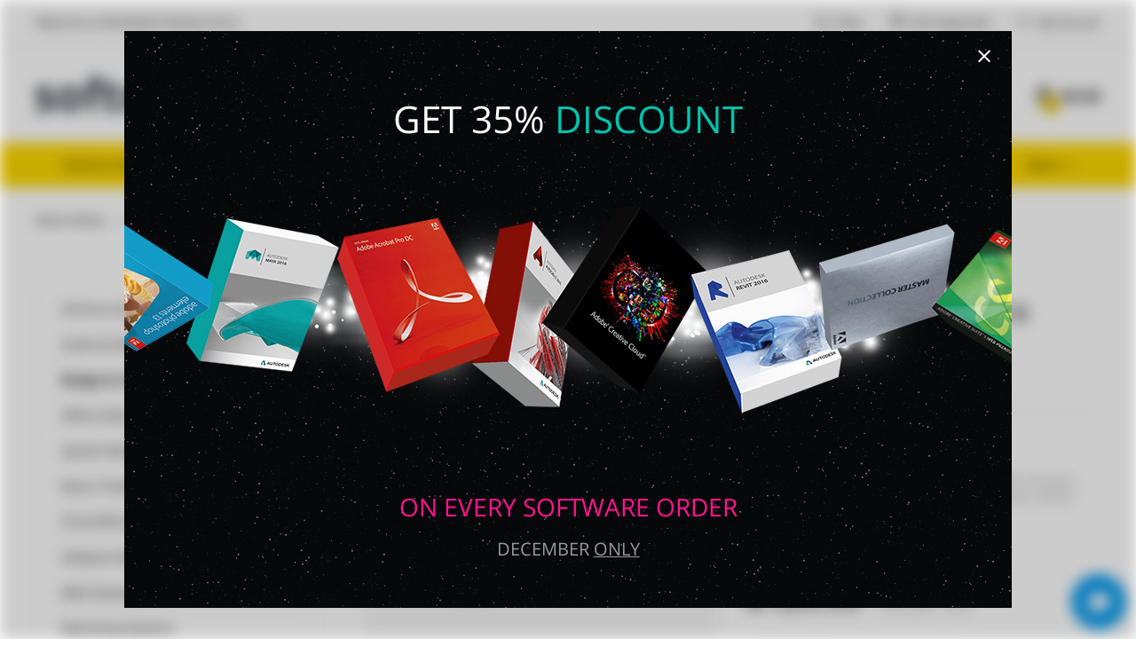

--- FILE ---
content_type: text/html; charset=UTF-8
request_url: https://oemsoftwarestore.org/product/autodesk-autocad-lt-2018/
body_size: 17750
content:
<!DOCTYPE html> <html> <head> <meta http-equiv="Content-Type" content="text/html; charset=utf-8" /> <meta charset="UTF-8" /> <title>Cheap Autodesk AutoCAD LT 2018 Best Price! - Oemsoftwarestore.org</title> <meta name="keywords" content="Autodesk AutoCAD LT 2018" /> <meta name="description" content="Low Prices$$$ and Special Discounts! Buy the cheapest Autodesk AutoCAD LT 2018 online" /> <script>(function(w,d,s,l,i){w[l]=w[l]||[];w[l].push({'gtm.start':
new Date().getTime(),event:'gtm.js'});var f=d.getElementsByTagName(s)[0],
j=d.createElement(s),dl=l!='dataLayer'?'&l='+l:'';j.async=true;j.src=
'https://www.googletagmanager.com/gtm.js?id='+i+dl;f.parentNode.insertBefore(j,f);
})(window,document,'script','dataLayer','GTM-K3LRXBB');</script> <meta name="viewport" content="width=device-width, initial-scale=1" /> <meta http-equiv="X-UA-Compatible" content="IE=edge,chrome=1" /> <script type="text/javascript" src="https://oemsoftwarestore.org/js/1cso6gnp/jquery%3Aglobal%2Cjquery-ui%3Aglobal%2Cgetips%3Aglobal%2Cnumber%3Aglobal%2Ccajax%3Aglobal%2Cscroll%3Aglobal%2Cuicore.class%3Aglobal%2Cjquery.columnizer%3Aglobal%2Cjquery.mousewheel%3Aglobal%2Cjquery.thinkgreen%3Aglobal%2Cjquery.dropdown%3Aglobal%2Cjquery.responsiveimage%3Aglobal%2Cjquery.promo%3Aglobal%2Cjquery.modalbox%3Aglobal%2Cjquery.linearspinner%3Aglobal%2Cjquery.genericform%3Aglobal%2Cjquery.loginpopup%3Aglobal%2Cjquery.groupoptions%3Aglobal%2Cjquery.languageselector%3Aglobal%2Cjquery.purchaseoptions%3Aglobal%2Cjquery.product%3Aglobal%2Ccajax.class%3Aglobal%2Cuiplugin.class%3Aglobal%2Cuibutton.class%3Aglobal%2Cuiscrollable.class%3Aglobal%2Clivechat.class%3Aglobal%2Cjquery.actual%3Aglobal%2Csoft%3Aglobal%2Cjquery.tabcontrol%3Aglobal%2Cprogressbar.class%3Aglobal%2Cproductslider.class%3Aelectro%2Csoft%3Aelectro%2Clogoslider.class%3Aelectro%2Cuiselect.class%3Aglobal%2Cuipopover.class%3Aglobal%2Cstarrating.class%3Aglobal.js" language="javascript" defer></script> <link rel="stylesheet" type="text/css" href="https://oemsoftwarestore.org/media/layout/electro/css-1cso6gnp/styles.css" /> <script language="javascript">

	var shop = {
		languages:		{"ab":["Abkhazian",""],"aa":["Afar","ER"],"af":["Afrikaans","ZA"],"ak":["Akan","GH"],"an":["Aragonese","ES"],"av":["Avaric",""],"ae":["Avestan",""],"ay":["Aymara","BO"],"az":["Az\u0259rbaycan\u00ad\u0131l\u0131","AZ"],"id":["Bahasa Indonesia","ID"],"ms":["Bahasa Melayu","MY"],"bm":["Bambara","ML"],"jv":["Basa Jawa","JP"],"bh":["Bihari","BR"],"bi":["Bislama","VU"],"bs":["bosanski","BA"],"br":["brezhoneg","FR"],"ca":["Catal\u00e0","AD"],"cs":["\u010de\u0161tina","CZ"],"ch":["Chamorro","GU"],"ce":["Chechen","RU"],"ny":["Chichewa","MW"],"sn":["chiShona","ZW"],"cu":["Church Slavonic",""],"cv":["Chuvash","RU"],"kw":["Cornish","GB"],"co":["Corsu","IT"],"cr":["Cree","CA"],"cy":["Cymraeg","GB"],"da":["dansk","DK"],"se":["davvis\u00e1megiella","NO"],"de":["Deutsch","DE"],"dz":["Dzongkha","BT"],"et":["eesti","EE"],"en":["English","US"],"es":["espa\u00f1ol","AR"],"eo":["Esperanto",""],"eu":["euskara","ES"],"ee":["Ewe","GH"],"fj":["Fijian","FJ"],"fr":["fran\u00e7ais","FR"],"fy":["Frysk","NL"],"ff":["Fulah",""],"fo":["f\u00f8royskt","FO"],"ga":["Gaeilge","IE"],"gd":["G\u00e0idhlig","GB"],"gl":["galego","ES"],"lg":["Ganda","UG"],"gn":["Guarani","PY"],"ht":["Haitian Creole","HT"],"ha":["Hausa","NG"],"hz":["Herero","NA"],"ho":["Hiri Motu","PG"],"hr":["hrvatski","HR"],"io":["Ido",""],"ig":["Igbo","NG"],"ia":["Interlingua",""],"ie":["Interlingue",""],"iu":["Inuktitut","CA"],"ik":["Inupiaq","CA"],"xh":["isiXhosa","ZA"],"zu":["isiZulu","ZA"],"is":["\u00edslenska","IS"],"it":["italiano","IT"],"kl":["kalaallisut","GL"],"kr":["Kanuri","NG"],"ks":["Kashmiri","IN"],"ki":["Kikuyu",""],"rw":["Kinyarwanda","RW"],"sw":["Kiswahili","TZ"],"kv":["Komi","RU"],"kg":["Kongo","AO"],"kj":["Kuanyama","NA"],"la":["Latin","VA"],"lv":["latvie\u0161u","LV"],"lb":["L\u00ebtzebuergesch","LU"],"lt":["lietuvi\u0173","LT"],"li":["Limburgish","NL"],"ln":["Lingala","CD"],"lu":["Luba-Katanga","CD"],"hu":["magyar","HU"],"mg":["Malagasy","MG"],"mt":["Malti","MT"],"gv":["Manx","GB"],"mh":["Marshallese","MH"],"na":["Nauruan","NR"],"nv":["Navajo","AZ"],"ng":["Ndonga","NA"],"nl":["Nederlands","NL"],"no":["norsk","NO"],"nb":["norsk (bokm\u00e5l)","NO"],"nn":["norsk (nynorsk)","NO"],"nd":["Northern Ndebele","ZW"],"uz":["O'zbekcha","UZ"],"oj":["Ojibwa","CA"],"om":["Oromoo","ET"],"os":["Ossetian","RU"],"pi":["Pali","IN"],"pl":["polski","PL"],"pt":["portugu\u00eas","BR"],"qu":["Quechua","PE"],"mi":["Reo M\u0101ori","NZ"],"ro":["rom\u00e2n\u0103","RO"],"rm":["Rumantsch","CH"],"rn":["Rundi",""],"sm":["Samoan","WS"],"sg":["Sango","CF"],"sc":["Sardinian","IT"],"st":["Sesotho","ZA"],"tn":["Setswana","ZA"],"sq":["Shqip","AL"],"sk":["sloven\u010dina","SK"],"sl":["sloven\u0161\u010dina","SI"],"so":["Soomaali","SO"],"nr":["Southern Ndebele","ZA"],"sr":["srpski","RS"],"su":["Sundanese","ID"],"fi":["suomi","FI"],"sv":["svenska","SE"],"ss":["Swati","ZA"],"tl":["Tagalog","PH"],"ty":["Tahitian","PF"],"vi":["Ti\u00ea\u0301ng Vi\u1ec7t","VN"],"to":["Tonga","TO"],"tr":["T\u00fcrk\u00e7e","TR"],"tk":["T\u00fcrkmen dili","TM"],"tw":["Twi",""],"ve":["Venda","ZA"],"vo":["Volapuk",""],"wa":["Walloon","BE"],"wo":["Wolof","SN"],"ts":["Xitsonga","ZA"],"yi":["Yiddish","US"],"yo":["Yoruba","NG"],"za":["Zhuang","CN"],"el":["\u0395\u03bb\u03bb\u03b7\u03bd\u03b9\u03ba\u03ac","GR"],"ba":["\u0411\u0430\u0448\u04a1\u043e\u0440\u0442","BA"],"be":["\u0411\u0435\u043b\u0430\u0440\u0443\u0441\u043a\u0430\u044f","BY"],"bg":["\u0431\u044a\u043b\u0433\u0430\u0440\u0441\u043a\u0438","BG"],"ky":["\u041a\u044b\u0440\u0433\u044b\u0437","KG"],"mk":["\u043c\u0430\u043a\u0435\u0434\u043e\u043d\u0441\u043a\u0438 \u0458\u0430\u0437\u0438\u043a","MK"],"mn":["\u041c\u043e\u043d\u0433\u043e\u043b \u0445\u044d\u043b","MN"],"ru":["\u0440\u0443\u0441\u0441\u043a\u0438\u0439","RU"],"tt":["\u0422\u0430\u0442\u0430\u0440","RU"],"tg":["\u0422\u043e\u04b7\u0438\u043a\u04e3","TJ"],"uk":["\u0443\u043a\u0440\u0430\u0457\u043d\u0441\u044c\u043a\u0430","UA"],"kk":["\u049a\u0430\u0437\u0430\u049b","KZ"],"hy":["\u0540\u0561\u0575\u0565\u0580\u0565\u0576","AM"],"he":["\u05e2\u05d1\u05e8\u05d9\u05ea","IL"],"ug":["\u0626\u06c7\u064a\u063a\u06c7\u0631\u0686\u06d5","CN"],"ar":["\u0627\u0644\u0639\u0631\u0628\u064a\u0629","AE"],"ur":["\u0627\u064f\u0631\u062f\u0648","PK"],"sd":["\u0633\u0646\u068c\u064a","IN"],"fa":["\u0641\u0627\u0631\u0633\u0649","IR"],"ps":["\u067e\u069a\u062a\u0648","AF"],"ku":["\u06a9\u0648\u0631\u062f\u06cc\u06cc \u0646\u0627\u0648\u06d5\u0695\u0627\u0633\u062a","TR"],"dv":["\u078b\u07a8\u0788\u07ac\u0780\u07a8\u0784\u07a6\u0790\u07b0","MV"],"ne":["\u0928\u0947\u092a\u093e\u0932\u0940","NP"],"mr":["\u092e\u0930\u093e\u0920\u0940","IN"],"sa":["\u0938\u0902\u0938\u094d\u0915\u0943\u0924","IN"],"hi":["\u0939\u093f\u0902\u0926\u0940","IN"],"as":["\u0985\u09b8\u09ae\u09c0\u09df\u09be","IN"],"bn":["\u09ac\u09be\u0982\u09b2\u09be","BD"],"pa":["\u0a2a\u0a70\u0a1c\u0a3e\u0a2c\u0a40","PK"],"gu":["\u0a97\u0ac1\u0a9c\u0ab0\u0abe\u0aa4\u0ac0","IN"],"or":["\u0b13\u0b5c\u0b3f\u0b06","IN"],"ta":["\u0ba4\u0bae\u0bbf\u0bb4\u0bcd","IN"],"te":["\u0c24\u0c46\u0c32\u0c41\u0c17\u0c41","IN"],"kn":["\u0c95\u0ca8\u0ccd\u0ca8\u0ca1","IN"],"ml":["\u0d2e\u0d32\u0d2f\u0d3e\u0d33\u0d02","IN"],"si":["\u0dc3\u0dd2\u0d82\u0dc4\u0dbd","LK"],"th":["\u0e44\u0e17\u0e22","TH"],"lo":["\u0e9e\u0eb2\u0eaa\u0eb2\u0ea5\u0eb2\u0ea7","LA"],"bo":["\u0f56\u0f7c\u0f51\u0f0b\u0f61\u0f72\u0f42","BT"],"my":["\u1017\u1019\u102c","MM"],"ka":["\u10e5\u10d0\u10e0\u10d7\u10e3\u10da\u10d8","GE"],"ti":["\u1275\u130d\u122d\u129b","ER"],"am":["\u12a0\u121b\u122d\u129b","ET"],"km":["\u1797\u17b6\u179f\u17b6\u1781\u17d2\u1798\u17c2\u179a","KH"],"zh":["\u4e2d\u6587","CN"],"ja":["\u65e5\u672c\u8a9e","JP"],"ii":["\ua188\ua320\ua071\ua0b7",""],"ko":["\ud55c\uad6d\uc5b4","KR"]},
		proto:			"https:\/\/",
		domain: 		"oemsoftwarestore.org",
		layout: 		"electro",
		currencysign: 	"$",
		prefix: 		"https:\/\/oemsoftwarestore.org\/product",
		lang: 			{"total":"Total","languagesavailable":"Languages Available","selectlanguage":"Select Language","for":"For","addtocart":"Add to Cart","cancel":"Cancel","update":"Update","continue":"Continue","formfieldrequired":"This field is required","forminvalidemail":"Invalid e-mail address supplied","forminvalidnumber":"Invalid number supplied","formvaluetooshort":"Value is too short","formvaluetoolong":"Value is too long","shownextof":"Show next %d of %d","close":"Close","moreinfo":"More Info","ppromohurryup":"HURRY UP!","ppromogetextra":"GET EXTRA","ppromostartingat":"STARTING AT","ppromodiscount":"DISCOUNT","ppromoyouhaveonly":"YOU HAVE ONLY<br\/>30 MINUTES LEFT","ppromoforevery":"FOR EVERY <em><\/em><br\/>YOU SPEND IN<br\/>OUR STORE","ppromothisoffer":"This offer is available withing next 30 minutes only. Just add software products to the shopping cart and discount will be applied automatically in total price.","ppromoyouhave":"YOU HAVE ONLY","ppromolefttoget":"LEFT TO GET YOUR DISCOUNT!","selectoptionsfor":"Select Options For","ticketallreadyrated":"You have already rated this ticket and we highly appreciate it!","tickethowhelpful":"How helpful was our response?","changelanguagefor":"Change Language For","page":"Page","forminvalidcardnumber":"Invalid number or unknown card type"},
		date:			"20251212",
		timestamp:		1765567893,
		cartcreated:	false,
		user:			false,
		periods:		{"1":"1 month","6":"6 months","12":"1 year","36":"3 years","0":"Lifetime"}
	};

	document.addEventListener("DOMContentLoaded", function() {
        		var logdata = "u=" + escape(window.location.href) + "&r=" + escape(document.referrer) + "&d=315" + "&c=";
		var s = document.createElement('SCRIPT');
		s.src = 'https://oemsoftwarestore.org/clickstat/collect.js?' + logdata;
		$("body").append(s);
        
		$("body").promo({"popupshown":false,"name":"regular","amount":"35","limited":false,"minutes":0,"remainder":0});
	});

</script> <style type="text/css"> </style> <script language="javascript">
		
		document.addEventListener("DOMContentLoaded", function () {

			//region tab controls
			$(".with-tabs .tabs").tabControl();
			//endregion

			//region cart button
			$(".product-page .purchase-options .cart .button").on("click", function() {
				var url = $(this).attr("href");

				var length = $(".purchase-options .subscription select").val();
				url += '&t=' + length;

				var language = $(".purchase-options .language select").val();
				url += '&l=' + language;

				var quantity = $(".purchase-options .quantity input").val();
				url += '&q=' + quantity;

				window.location = url;

				return false;
			});
			//endregion

			//region quantity arrows
			$(".purchase-options .quantity .arrows span").on("selectstart", function() {
				return false;
			});
			$(".purchase-options .quantity .arrows span").on("click", function () {
				var parent = $(this).parents(".quantity");

				var input = $("input", parent)[0];

				var val = parseInt($(input).val());

				if ($(this).hasClass("plus")) {
					val++;
				}

				if ($(this).hasClass("minus")) {
					val--;
				}

				if (val < 1) {
					val = 1;
				}

				$(input).val(val);
			});
			//endregion

			//region quantity input
			$(".purchase-options .quantity input").on("keyup", function () {
				var val = parseInt($(this).val());

				if (isNaN(val)) {
					val = 1;
				}

				if (val < 1) {
					val = 1;
				}

				$(this).val(val)

			});
			//endregion

			//region review form
			$(".write-review form").on("submit", function() {
				$(".error", this).show();
				return false;
			});
			//endregion



		});
		
	</script> </head> <body>
<!-- Google Tag Manager (noscript) -->
<noscript><iframe src="https://www.googletagmanager.com/ns.html?id=GTM-K3LRXBB"
height="0" width="0" style="display:none;visibility:hidden"></iframe></noscript>
<!-- End Google Tag Manager (noscript) --> <div class="login-window"> <div class="close"></div> <div class="login-failed auth-failed"><h5>Login Failed</h5><p>Invalid login/password combination. You may wish to <span class="login-try-again">try over</span> or <span class="login-reset-password">reset your password</span></p></div> <div class="login-failed remind-failed"><h5>Error</h5><p>We could not find any active order with id or e-mail mentioned. <span class="remind-try-again">Try again</span></p></div> <form class="generic-form login-form" method="POST" action="https://oemsoftwarestore.org/passport/login/"> <fieldset> <h3>Customer Login</h3> <div class="field"> <div class="title">Order Id / E-mail</div> <div class="control form-text"><input type="text" class="form-text" name="username" /></div> </div> <div class="field"> <div class="title">Password</div> <div class="control form-text"><input type="password" class="form-text" name="password" /></div> </div> </fieldset> <div class="form-submit"><div class="generic-button"><input type="submit" value="" />Login</div><p class="login-reset-password">Forgot your password?</p></div> </form> <form class="generic-form reminder-form" method="POST" action=""> <fieldset> <h3>Password Reminder</h3> <span class="reminder-hint">Enter your E-mail or Order Id. After clicking submit button check you e-mail box for further instructions.</span> <div class="field"> <div class="title">Order Id / E-mail</div> <div class="control form-text"><input type="text" class="form-text" name="username" /></div> </div> </fieldset> <div class="form-submit"><div class="generic-button"><input type="submit" value="" />Submit</div></div> </form> </div> <div class="promo-popup regular"> <div class="text-above">GET 35% <span>DISCOUNT</span></div> <div class="text-below">
		ON EVERY SOFTWARE ORDER
		</div> <div class="text-only">
		December <u>ONLY</u> </div> <span class="close"></span> </div> <div class="promo-mobile regular"> <div class="text-above">GET 35% <span>DISCOUNT</span></div> <div class="text-below">
		ON EVERY SOFTWARE ORDER
		<br/> <span class="close">CLOSE</span> </div> </div> <div class="promo-bar regular">
	GET <b>35%</b> <span>DISCOUNT</span> ON EVERY ORDER. December <u>ONLY</u> </div> <div class="mobile-sidebar"> <div class="bar"> <span class="close">Close</span> </div> <ul class="main-menu"> <li><a href="https://oemsoftwarestore.org/">Home</a></li> <li><a href="https://oemsoftwarestore.org/about/">About Us</a></li> <li><a href="https://oemsoftwarestore.org/policy/">Privacy Policy</a></li> <li><a href="https://oemsoftwarestore.org/faq/">FAQ</a></li> <li><a href="https://oemsoftwarestore.org/helpdesk/new/">Contact Us</a></li> </ul> <ul class="categories"> <li><a href="https://oemsoftwarestore.org/browse/category/antivirus-and-protection/">Antivirus & Protection</a></li> <li><a href="https://oemsoftwarestore.org/browse/category/audio-and-video/">Audio & Video</a></li> <li><a href="https://oemsoftwarestore.org/browse/category/graphics-and-design/">Design & CAD</a></li> <li><a href="https://oemsoftwarestore.org/browse/category/office-and-business/">Office & Business</a></li> <li><a href="https://oemsoftwarestore.org/browse/category/system-maintenance/">System Maintenance</a></li> <li><a href="https://oemsoftwarestore.org/browse/category/music-production/">Music Production</a></li> <li><a href="https://oemsoftwarestore.org/browse/category/cd-and-dvd-and-bluray/">CD & DVD & Blu-ray</a></li> <li><a href="https://oemsoftwarestore.org/browse/category/software-developement/">Software Development</a></li> <li><a href="https://oemsoftwarestore.org/browse/category/web-developement/">Web Development</a></li> <li><a href="https://oemsoftwarestore.org/browse/category/operating-systems/">Operating Systems</a></li> <li><a href="https://oemsoftwarestore.org/browse/category/networking-software/">Networking Software</a></li> <li><a href="https://oemsoftwarestore.org/browse/category/navigation-and-maps/">Navigation & Maps</a></li> <li><a href="https://oemsoftwarestore.org/browse/category/video-tutorials/">Video Tutorials</a></li> <li><a href="https://oemsoftwarestore.org/browse/category/books/">Books</a></li> <li><a href="https://oemsoftwarestore.org/browse/category/other/">Other</a></li> </ul> </div> <div class="header "> <div class="top-line"> <div class="with-margins"> <div class="welcome">Welcome to Worldwide Software Store</div> <div class="links"> <a href="https://oemsoftwarestore.org/" class="shop">Shop</a> <a href="https://oemsoftwarestore.org/helpdesk/new/" class="contact">Get Supported</a> <a href="" class="login">My Account</a> </div> </div> </div> <div class="logo-line with-margins"> <div class="padded"> <a href="https://oemsoftwarestore.org/" class="logo"></a> <div class="search-box"> <form method="get" action="https://oemsoftwarestore.org/browse/search/"> <input name="q" value="" class="query" placeholder="Search for products" /> <select name="category_id" > <option value="">All Categories</option> <option value="1">Antivirus & Protection</option> <option value="4">Audio & Video</option> <option value="3">Design & CAD</option> <option value="2">Office & Business</option> <option value="5">System Maintenance</option> <option value="6">Music Production</option> <option value="7">CD & DVD & Blu-ray</option> <option value="8">Software Development</option> <option value="9">Web Development</option> <option value="10">Operating Systems</option> <option value="14">Networking Software</option> <option value="15">Navigation & Maps</option> <option value="17">Video Tutorials</option> <option value="16">Books</option> <option value="13">Other</option> </select> <div class="submit">
						&#x6d;<input type="submit" value="&nbsp;" /> </div> </form> </div> <div class="controls"> <div class="upper-cart ui-attach-plugin" data-plugin="UIPopover" data-url="https://oemsoftwarestore.org/cart/popover/" data-location="below"> <a href="https://oemsoftwarestore.org/cart/">$0.00<span>0</span></a> </div> <div class="mobile-menu"></div> </div> </div> </div> <div class="menu-line"> <div class="with-margins"> <div class="categories"> <a href="https://oemsoftwarestore.org/browse/category/antivirus-and-protection/">Antivirus & Protection</a> <a href="https://oemsoftwarestore.org/browse/category/audio-and-video/">Audio & Video</a> <a href="https://oemsoftwarestore.org/browse/category/graphics-and-design/">Design & CAD</a> <a href="https://oemsoftwarestore.org/browse/category/office-and-business/">Office & Business</a> <a href="https://oemsoftwarestore.org/browse/category/system-maintenance/">System Maintenance</a> <a href="https://oemsoftwarestore.org/browse/category/music-production/">Music Production</a> <a href="" class="dropdown-control">More</a> <ul class="dropdown-popup right-align"> <li><a href="https://oemsoftwarestore.org/browse/category/cd-and-dvd-and-bluray/">CD & DVD & Blu-ray</a></li> <li><a href="https://oemsoftwarestore.org/browse/category/software-developement/">Software Development</a></li> <li><a href="https://oemsoftwarestore.org/browse/category/web-developement/">Web Development</a></li> <li><a href="https://oemsoftwarestore.org/browse/category/operating-systems/">Operating Systems</a></li> <li><a href="https://oemsoftwarestore.org/browse/category/networking-software/">Networking Software</a></li> <li><a href="https://oemsoftwarestore.org/browse/category/navigation-and-maps/">Navigation & Maps</a></li> <li><a href="https://oemsoftwarestore.org/browse/category/video-tutorials/">Video Tutorials</a></li> <li><a href="https://oemsoftwarestore.org/browse/category/books/">Books</a></li> <li><a href="https://oemsoftwarestore.org/browse/category/other/">Other</a></li> </ul> </div> </div> </div> </div> <div class="product-page product with-margins" x-software-id="2466" x-type="product"> <meta x-type="language" x-value="en" /> <meta x-type="language" x-value="cs" /> <meta x-type="language" x-value="de" /> <meta x-type="language" x-value="es" /> <meta x-type="language" x-value="fr" /> <meta x-type="language" x-value="it" /> <meta x-type="language" x-value="hu" /> <meta x-type="language" x-value="pl" /> <meta x-type="language" x-value="pt" /> <meta x-type="language" x-value="ru" /> <meta x-type="language" x-value="zh" /> <meta x-type="language" x-value="ko" /> <meta x-software-id="2466" x-type="price" x-sale="129.95" x-retail="380.00" x-length="12" /> <meta x-software-id="2466" x-type="price" x-sale="369.95" x-retail="1140.00" x-length="36" /> <div class="path"> <a href="https://oemsoftwarestore.org/">
										Store Home
											</a> <span>&#xe602;</span> <a href="https://oemsoftwarestore.org/browse/category/graphics-and-design/">
										Design & CAD
											</a> <span>&#xe602;</span>
																Autodesk AutoCAD LT 2018
									</div> <div class="generic-cols"> <div class="navigation-col"> <ul class="categories"> <li> <a href="https://oemsoftwarestore.org/browse/category/antivirus-and-protection/">Antivirus & Protection</a> </li> <li> <a href="https://oemsoftwarestore.org/browse/category/audio-and-video/">Audio & Video</a> </li> <li> <b>Design & CAD</b> </li> <li> <a href="https://oemsoftwarestore.org/browse/category/office-and-business/">Office & Business</a> </li> <li> <a href="https://oemsoftwarestore.org/browse/category/system-maintenance/">System Maintenance</a> </li> <li> <a href="https://oemsoftwarestore.org/browse/category/music-production/">Music Production</a> </li> <li> <a href="https://oemsoftwarestore.org/browse/category/cd-and-dvd-and-bluray/">CD & DVD & Blu-ray</a> </li> <li> <a href="https://oemsoftwarestore.org/browse/category/software-developement/">Software Development</a> </li> <li> <a href="https://oemsoftwarestore.org/browse/category/web-developement/">Web Development</a> </li> <li> <a href="https://oemsoftwarestore.org/browse/category/operating-systems/">Operating Systems</a> </li> <li> <a href="https://oemsoftwarestore.org/browse/category/networking-software/">Networking Software</a> </li> <li> <a href="https://oemsoftwarestore.org/browse/category/navigation-and-maps/">Navigation & Maps</a> </li> <li> <a href="https://oemsoftwarestore.org/browse/category/video-tutorials/">Video Tutorials</a> </li> <li> <a href="https://oemsoftwarestore.org/browse/category/books/">Books</a> </li> <li> <a href="https://oemsoftwarestore.org/browse/category/other/">Other</a> </li> </ul> <div class="latest-products"> <h3> <span>Latest Products</span> </h3> <ul> <li> <a href="https://oemsoftwarestore.org/product/graphisoft-archicad-27/" class="image" x-asset-id="10258" x-size="list" x-output="png"></a> <div class="title"><a href="https://oemsoftwarestore.org/product/graphisoft-archicad-27/">GraphiSoft ArchiCAD 27</a></div> <div class="rating"> <div class="ui-attach-plugin" data-plugin="StarRating" data-value="4.80"></div> </div> <div class="prices"> <div class="sale">$27.78
																			<span>/mo</span> </div> </div> </li> <li> <a href="https://oemsoftwarestore.org/product/autodesk-media-n-entertainment-collection-2026/" class="image" x-asset-id="10158" x-size="list" x-output="png"></a> <div class="title"><a href="https://oemsoftwarestore.org/product/autodesk-media-n-entertainment-collection-2026/">Autodesk Media & Entertainment (ME) Collection 2026</a></div> <div class="rating"> <div class="ui-attach-plugin" data-plugin="StarRating" data-value="4.70"></div> </div> <div class="prices"> <div class="sale">$30.55
																			<span>/mo</span> </div> </div> </li> <li> <a href="https://oemsoftwarestore.org/product/autodesk-maya-2026/" class="image" x-asset-id="10148" x-size="list" x-output="png"></a> <div class="title"><a href="https://oemsoftwarestore.org/product/autodesk-maya-2026/">Autodesk Maya 2026</a></div> <div class="rating"> <div class="ui-attach-plugin" data-plugin="StarRating" data-value="4.40"></div> </div> <div class="prices"> <div class="sale">$20.83
																			<span>/mo</span> </div> </div> </li> <li> <a href="https://oemsoftwarestore.org/product/autodesk-product-design-n-manufacturing-collection-2026/" class="image" x-asset-id="10135" x-size="list" x-output="png"></a> <div class="title"><a href="https://oemsoftwarestore.org/product/autodesk-product-design-n-manufacturing-collection-2026/">Autodesk Product Design & Manufacturing (PDM) Collection 2026</a></div> <div class="rating"> <div class="ui-attach-plugin" data-plugin="StarRating" data-value="4.80"></div> </div> <div class="prices"> <div class="sale">$33.33
																			<span>/mo</span> </div> </div> </li> <li> <a href="https://oemsoftwarestore.org/product/autodesk-inventor-professional-2026/" class="image" x-asset-id="10129" x-size="list" x-output="png"></a> <div class="title"><a href="https://oemsoftwarestore.org/product/autodesk-inventor-professional-2026/">Autodesk Inventor Professional 2026</a></div> <div class="rating"> <div class="ui-attach-plugin" data-plugin="StarRating" data-value="4.90"></div> </div> <div class="prices"> <div class="sale">$26.39
																			<span>/mo</span> </div> </div> </li> <li> <a href="https://oemsoftwarestore.org/product/autodesk-architecture-engineering-construction-collection-2026/" class="image" x-asset-id="10116" x-size="list" x-output="png"></a> <div class="title"><a href="https://oemsoftwarestore.org/product/autodesk-architecture-engineering-construction-collection-2026/"> Autodesk Architecture, Engineering & Construction (AEC) Collection 2026</a></div> <div class="rating"> <div class="ui-attach-plugin" data-plugin="StarRating" data-value="4.60"></div> </div> <div class="prices"> <div class="sale">$54.17
																			<span>/mo</span> </div> </div> </li> <li> <a href="https://oemsoftwarestore.org/product/autodesk-revit-2026/" class="image" x-asset-id="10110" x-size="list" x-output="png"></a> <div class="title"><a href="https://oemsoftwarestore.org/product/autodesk-revit-2026/">Autodesk Revit 2026</a></div> <div class="rating"> <div class="ui-attach-plugin" data-plugin="StarRating" data-value="5.00"></div> </div> <div class="prices"> <div class="sale">$26.39
																			<span>/mo</span> </div> </div> </li> <li> <a href="https://oemsoftwarestore.org/product/autodesk-navisworks-manage-2026/" class="image" x-asset-id="10104" x-size="list" x-output="png"></a> <div class="title"><a href="https://oemsoftwarestore.org/product/autodesk-navisworks-manage-2026/">Autodesk Navisworks Manage 2026</a></div> <div class="rating"> <div class="ui-attach-plugin" data-plugin="StarRating" data-value="4.60"></div> </div> <div class="prices"> <div class="sale">$26.39
																			<span>/mo</span> </div> </div> </li> </ul> </div> </div> <div class="content-col"> <div class="summary"> <div class="image" x-asset-id="4011" x-size="full" x-output="png"></div> <a href="https://oemsoftwarestore.org/browse/category/graphics-and-design/" class="category">Design & CAD</a> <div class="product-title">Autodesk AutoCAD LT 2018</div> <div class="rating"> <div class="ui-attach-plugin" data-plugin="StarRating" data-value="4.67"></div> <span>(3 customers)</span> </div> <div class="availability"> <img src="https://oemsoftwarestore.org/asset/6039.svg" /> <b>In stock</b> </div> <div class="systems"> <span>Operating Systems:</span> <em class="system-win">Windows</em><em class="system-mac">Mac</em> </div> <div class="languages"> <span>Languages:</span>
																																																																																																																																																																														English, čeština, Deutsch, español, français, italiano, magyar, polski, português, русский, 中文, 한국어
					</div> <div class="termsofuse"> <span>Terms of Use:</span>
							One license per user
						</div> <div class="purchase-options static"> <div class="price"> <div class="sale">$<span></span></div> <div class="retail">$<span></span></div> <div class="per-month">$<span></span> / mo</div> </div> <div class="selectors"> <div class="subscription"> <span>Billing Cycle:</span> <select class="ui-attach-plugin" data-plugin="UISelect" data-popup-class="product-page-select"></select> </div> <div class="language"> <span>Language:</span> <select class="ui-attach-plugin" data-plugin="UISelect" data-popup-class="product-page-select"> <option value="en">English</option> <option value="cs">čeština</option> <option value="de">Deutsch</option> <option value="es">español</option> <option value="fr">français</option> <option value="it">italiano</option> <option value="hu">magyar</option> <option value="pl">polski</option> <option value="pt">português</option> <option value="ru">русский</option> <option value="zh">中文</option> <option value="ko">한국어</option> </select> </div> </div> <div class="cart"> <div class="quantity"> <input type="text" name="quantity[]" value="1" /> <div class="arrows"> <span class="plus">&#xe603;</span> <span class="minus">&#xe600;</span> </div> </div> <a href="https://oemsoftwarestore.org/cart/add/?p=2466" class="button"><em>&#x61;</em><span>Add to Cart</span></a> </div> </div> </div> <div class="with-tabs"> <div class="tabs"> <a href="#product-details">Description<span></span></a> <a href="#product-requirements">Requirements<span></span></a> <a href="#product-reviews">Reviews<span></span></a> </div> <div id="product-details"> <div class="contents"> <div class="font-size-large"> <b>Document your 2D CAD drawings with precision</b><br /> <br />
Create 2D CAD drawings with AutoCAD LT® drafting software. Enhanced support is included with your subscription at no extra cost. Explore AutoCAD LT features.<br /> </div> </div> <div class="contents"> <h2>What's new</h2> <div class="table"> <div> <span class="title global-mild-text-color">
									PDF import
								</span> <span class="text">
								Import geometry, including SHX font files, fills, raster images, and TrueType text into a drawing from a PDF.<br /> </span> </div> <div> <span class="title global-mild-text-color">
									External file references
								</span> <span class="text">
								Save time and minimize frustration with tools to fix broken paths for externally referenced files.<br /> </span> </div> <div> <span class="title global-mild-text-color">
									Object selection
								</span> <span class="text">
								Selected objects stay in the selection set, even if you pan or zoom off screen.<br /> </span> </div> <div> <span class="title global-mild-text-color">
									Text to Mtext
								</span> <span class="text">
								Convert combinations of text and Mtext objects to a single Mtext object.<br /> </span> </div> <div> <span class="title global-mild-text-color">
									User interface
								</span> <span class="text">
								Work intuitively with common dialog boxes and toolbars.<br /> </span> </div> <div> <span class="title global-mild-text-color">
									Share design views
								</span> <span class="text">
								Publishes design views of your drawing to a secure location for viewing and sharing in a web browser.<br /> </span> </div> <div> <span class="title global-mild-text-color">
									High-resolution monitor support
								</span> <span class="text">
								Enjoy the best possible viewing experience ever, even on 4K and higher resolution displays.<br /> </span> </div> <div> <span class="title global-mild-text-color">
									AutoCAD mobile app
								</span> <span class="text">
								View, create, edit, and share CAD drawings on your mobile device with the AutoCAD mobile app<br /> </span> </div> </div> </div> <div class="contents"> <h2>Features</h2> <div class="table"> <div> <span class="title global-mild-text-color">
									Stunning Visual Experience
								</span> <span class="text">
								See your drawings more clearly.<br /> </span> </div> <div> <span class="title global-mild-text-color">
									Enhanced PDFs
								</span> <span class="text">
								PDFs are smaller, responsive, and more searchable.<br /> </span> </div> <div> <span class="title global-mild-text-color">
									Smart Dimensioning
								</span> <span class="text">
								Create measurements based on your drawing context.<br /> </span> </div> <div> <span class="title global-mild-text-color">
									Sysvar monitor
								</span> <span class="text">
								Prevent unwanted changes to your system preferences.<br /> </span> </div> <div> <span class="title global-mild-text-color">
									Design feed
								</span> <span class="text">
								Work on an intranet, Internet, or cloud connection.<br /> </span> </div> <div> <span class="title global-mild-text-color">
									TrustedDWG technology
								</span> <span class="text">
								Maintain and preserve drawings with TrustedDWG™.<br /> </span> </div> <div> <span class="title global-mild-text-color">
									Refined interface
								</span> <span class="text">
								A modernized interface that improves the design process..<br /> </span> </div> <div> <span class="title global-mild-text-color">
									Enhanced support
								</span> <span class="text">
								Priority tech support by phone or chat, and more.<br /> </span> </div> <div> <span class="title global-mild-text-color">
									Import PDF files
								</span> <span class="text">
								PDFs have been added to the Import File formats.<br /> </span> </div> <div> <span class="title global-mild-text-color">
									Smart centerlines and center marks
								</span> <span class="text">
								Create and edit them quickly and more intutitively.<br /> </span> </div> <div> <span class="title global-mild-text-color">
									Migration tool enhancements
								</span> <span class="text">
								Easily migrate your custom settings and files.<br /> </span> </div> <div> <span class="title global-mild-text-color">
									Resizable dialog boxes
								</span> <span class="text">
								View more information in dialog boxes with less scrolling.<br /> </span> </div> </div> </div> </div> <div id="product-requirements" class="requirements"> <h2>Windows</h2> <ul> <li> <span class="title">Operating System</span> <span class="text">Microsoft® Windows® 10 (desktop OS)<br />
Microsoft Windows 8.1 with Update KB2919355<br />
Microsoft Windows 7 SP1</span> </li> <li> <span class="title">CPU Type</span> <span class="text">1 gigahertz (GHz) or faster 32-bit (x86) or 64-bit (x64) processor</span> </li> <li> <span class="title">Memory</span> <span class="text">2 GB (4 GB recommended)</span> </li> <li> <span class="title">Display Resolution</span> <span class="text">1360x768 (1600x1050 or higher recommended) with True Color.<br />
125% Desktop Scaling (120 DPI) or less recommended.</span> </li> <li> <span class="title">Disk Space</span> <span class="text">Installation 4.0 GB</span> </li> <li> <span class="title">Pointing Device</span> <span class="text">MS-Mouse compliant</span> </li> <li> <span class="title">Digitizer</span> <span class="text">WINTAB support</span> </li> <li> <span class="title">Browser</span> <span class="text">Windows Internet Explorer® 11 (or later)</span> </li> <li> <span class="title">.NET Framework</span> <span class="text">.NET Framework Version 4.6</span> </li> <li> <span class="title">ToolClips Media Player</span> <span class="text">Adobe Flash Player v10 or up</span> </li> <li> <span class="title">Additional Requirements for Large Datasets</span> <span class="text">64-bit Operating Systems are recommended if you are working with Large Datasets.</span> </li> </ul> <h2>Mac</h2> <ul> <li> <span class="title">Operating System</span> <span class="text">Apple® macOS™ Sierra v10.12 or later<br />
Mac® OS® X v10.11 or later (El Capitan)<br />
Mac OS X v10.10 or later (Yosemite)</span> </li> <li> <span class="title">Model</span> <span class="text">!!! Macs with Apple M1 chip are NOT supported yet !!!<br /> <br />
Apple Mac Pro® 4,1 or later<br />
MacBook® Pro 5,1 or later<br />
iMac® 8.1 or later<br />
Mac Mini® 3.1 or later<br />
MacBook Air® 2.1 or later<br />
MacBook 5.1 or later</span> </li> <li> <span class="title">CPU Type</span> <span class="text">64-bit Intel CPU (Intel Core Duo CPU, 2 GHz or faster recommended)</span> </li> <li> <span class="title">Memory</span> <span class="text">3 GB of RAM (4 GB or above recommended)</span> </li> <li> <span class="title">Display Resolution</span> <span class="text">1280 x 800 display with true color<br />
(2880 x 1800 with Retina Display recommended)</span> </li> <li> <span class="title">Disk Space</span> <span class="text">3 GB free disk space for download and installation</span> </li> <li> <span class="title">Pointing Device</span> <span class="text">Apple® Mouse<br />
Apple Magic Mouse<br />
Magic Trackpad<br />
MacBook® Pro trackpad<br />
Microsoft-compliant mouse</span> </li> <li> <span class="title">Printer</span> <span class="text">Mac OS X-compliant printer</span> </li> <li> <span class="title">Other</span> <span class="text">Apple Safari 5.0 or later<br />
OS Language	All Mac OS X supported language operating systems</span> </li> </ul> </div> <div id="product-reviews" class="reviews"> <div class="rating-summary"> <div class="disclosure"> <h2>Based on 3 reviews</h2> <div class="overall"> <b>4.67</b>
									overall
								</div> <ul> <li> <div class="ui-attach-plugin" data-plugin="StarRating" data-value="5"></div> <div class="ui-attach-plugin" data-plugin="ProgressBar" data-value="2" data-total="3"></div> <div class="count">2</div> </li> <li> <div class="ui-attach-plugin" data-plugin="StarRating" data-value="4"></div> <div class="ui-attach-plugin" data-plugin="ProgressBar" data-value="1" data-total="3"></div> <div class="count">1</div> </li> <li> <div class="ui-attach-plugin" data-plugin="StarRating" data-value="3"></div> <div class="ui-attach-plugin" data-plugin="ProgressBar" data-value="0" data-total="3"></div> <div class="count">0</div> </li> <li> <div class="ui-attach-plugin" data-plugin="StarRating" data-value="2"></div> <div class="ui-attach-plugin" data-plugin="ProgressBar" data-value="0" data-total="3"></div> <div class="count">0</div> </li> <li> <div class="ui-attach-plugin" data-plugin="StarRating" data-value="1"></div> <div class="ui-attach-plugin" data-plugin="ProgressBar" data-value="0" data-total="3"></div> <div class="count">0</div> </li> </ul> </div> <div class="write-review"> <form> <h2>Add a review</h2> <div class="rating"> <span>Your Rating:</span> <div class="ui-attach-plugin" data-plugin="StarRating" data-field="rating"></div> </div> <div class="message"> <span>Your Review:</span> <div class="text"> <textarea></textarea> </div> </div> <div class="error">Only authorized customers can leave a feedback!</div> <div class="submit"> <div class="generic-button">Add Review<input type="submit" /></div> </div> </form> </div> </div> <div class="written-reviews"> <div class="review"> <div class="ui-attach-plugin" data-plugin="StarRating" data-value="4"></div> <div class="text"> <h4>Very good 2D drawing software, a must have to communicate with other professionals</h4> <p>Spend a lot of time on forums, this is where you're gonna find the answers to your questions. The help section of the software is hard to navigate with and if you have a specific question, you might have a hard time finding the answer with the support. People discuss a lot about it as it's one of the most used softwares in the world in architecture, construction or urban planning.</p> <h4>Pros</h4> <p>Lot of tools, lot of options, pretty easy to use. Possibility to draw very detailed plans. One of the best 2D softwares for architecture and construction tasks</p> <h4>Cons</h4> <p>It's very hard to find any answer on any very specific problem you might encounter using this software. But there are a lot of forums on the internet so you're most likely to have at least another person that was able to solve your problem, but it's usually not the best way to solve it. It would need more administrator providing solutions.<br /> <br />
It might need some time to understand that what you see isn't what you print (talking about colors, line thickness,...).</p> </div> <div class="author"><b>Jason L</b> - 2018-08-01</div> </div> <div class="review"> <div class="ui-attach-plugin" data-plugin="StarRating" data-value="5"></div> <div class="text"> <h4>Head of the pack in CAD software</h4> <p>AutoCAD LT allows me to draft elevations and floor plans, construction documents, electrical plans, and detail drawings. Our contractors use the drawings in order to build to our specifications.</p> <h4>Pros</h4> <p>I like that I can create professional drafted documents quickly. I set up templates with all my layers set and layout sheets ready to go. Everytime I start a new drawing, I can just open up a template and it's all ready to go. I also love the different plot styles I can create to customize what certain colors and lines look like.</p> <h4>Cons</h4> <p>I think the hatch feature needs some tweaking. Often times the program won't hatch, thinking my lines don't meet up when in fact they do. Sometimes the dimension lines can interfere with the hatch reading the lines correctly.</p> </div> <div class="author"><b>Jennifer B</b> - 2019-02-05</div> </div> <div class="review"> <div class="ui-attach-plugin" data-plugin="StarRating" data-value="5"></div> <div class="text"> <h4>A platform for 2D drafting and documentation software.</h4> <p>This software has the ability to print on a pdf file, and this makes it convenient to email deliverables without having to attach all of the different referenced files. I therefore recommend it for open markets<br /> <br />
We have been able to make clean and concise P&ID drawings, layouts and elevation drawings of our sites. It has greatly increased our profits and general company growth.</p> <h4>Pros</h4> <p>I like the way this software creates a precise 2D drawings with easy-to-use drafting tools. It has reducesed greatly on cost hence a good resource manager.</p> <h4>Cons</h4> <p>So far i don't have any. It is a less complex program as it doesn't have the 3D functionality. I would prefer using this software since it is very quick in its operations.</p> </div> <div class="author"><b>Dalmus A</b> - 2019-01-15</div> </div> </div> </div> </div> </div> </div> </div> <div class="content-block gray"> <div class="with-margins"> <h2> <span>Related Products</span> </h2> <div class="product-list carousel ui-attach-plugin" data-plugin="ProductSlider" id="pc-featured"> <div class="slider"> <div class="product" x-software-id="2311" x-type="product"> <div class="inset"> <meta x-type="language" x-value="en" /> <meta x-type="language" x-value="cs" /> <meta x-type="language" x-value="de" /> <meta x-type="language" x-value="es" /> <meta x-type="language" x-value="fr" /> <meta x-type="language" x-value="it" /> <meta x-type="language" x-value="hu" /> <meta x-type="language" x-value="pl" /> <meta x-type="language" x-value="pt" /> <meta x-type="language" x-value="ru" /> <meta x-type="language" x-value="zh" /> <meta x-type="language" x-value="ko" /> <meta x-software-id="2311" x-type="price" x-sale="129.95" x-retail="1200.00" x-length="0" /> <a href="https://oemsoftwarestore.org/browse/category/graphics-and-design/" class="category">Design & CAD</a> <div class="product-title"><a href="https://oemsoftwarestore.org/product/autodesk-autocad-lt-2017/">Autodesk AutoCAD LT 2017</a></div> <div class="rating"> <div class="ui-attach-plugin" data-plugin="StarRating" data-value="4.67"></div><span>(3)</span> </div> <div class="details"> <div class="systems"> <span class="system-win">Windows</span><span class="system-mac">Mac</span> </div> <div class="languages">
																																																																																																																																	English, čeština, Deutsch, español, français, italiano, magyar, polski <a href="https://oemsoftwarestore.org/cart/add/?p=2311" class="more popup-cart">and 4 more</a></nobr> </div> </div> <a href="https://oemsoftwarestore.org/product/autodesk-autocad-lt-2017/" class="image" x-asset-id="3118" x-size="list" x-output="png"></a> <div class="purchase"> <div class="availability"> <span>Availability:</span> <b>In stock</b> </div> <div class="prices"> <div class="sale">$129.95
                    				</div> <div class="retail">$1,200.00</div> </div> <a href="https://oemsoftwarestore.org/cart/add/?p=2311" class="popup-cart"><em>&#x61;</em><span>Add to Cart</span></a> </div> </div> </div> <div class="product" x-software-id="2640" x-type="product"> <div class="inset"> <meta x-type="language" x-value="en" /> <meta x-type="language" x-value="cs" /> <meta x-type="language" x-value="de" /> <meta x-type="language" x-value="es" /> <meta x-type="language" x-value="fr" /> <meta x-type="language" x-value="it" /> <meta x-type="language" x-value="hu" /> <meta x-type="language" x-value="pl" /> <meta x-type="language" x-value="pt" /> <meta x-type="language" x-value="ru" /> <meta x-type="language" x-value="zh" /> <meta x-type="language" x-value="ja" /> <meta x-type="language" x-value="ko" /> <meta x-software-id="2640" x-type="price" x-sale="29.95" x-retail="50.00" x-length="1" /> <meta x-software-id="2640" x-type="price" x-sale="149.95" x-retail="320.00" x-length="12" /> <meta x-software-id="2640" x-type="price" x-sale="389.95" x-retail="864.00" x-length="36" /> <a href="https://oemsoftwarestore.org/browse/category/graphics-and-design/" class="category">Design & CAD</a> <div class="product-title"><a href="https://oemsoftwarestore.org/product/autodesk-autocad-lt-2020/">Autodesk AutoCAD LT 2020</a></div> <div class="rating"> <div class="ui-attach-plugin" data-plugin="StarRating" data-value="4.67"></div><span>(3)</span> </div> <div class="details"> <div class="systems"> <span class="system-win">Windows</span> </div> <div class="languages">
																																																																																																																																	English, čeština, Deutsch, español, français, italiano, magyar, polski <a href="https://oemsoftwarestore.org/cart/add/?p=2640" class="more popup-cart">and 5 more</a></nobr> </div> </div> <a href="https://oemsoftwarestore.org/product/autodesk-autocad-lt-2020/" class="image" x-asset-id="5766" x-size="list" x-output="png"></a> <div class="purchase"> <div class="availability"> <span>Availability:</span> <b>In stock</b> </div> <div class="prices"> <div class="sale">$10.83
                                            							<span>/mo</span> </div> </div> <a href="https://oemsoftwarestore.org/cart/add/?p=2640" class="popup-cart"><em>&#x61;</em><span>Add to Cart</span></a> </div> </div> </div> <div class="product" x-software-id="2476" x-type="product"> <div class="inset"> <meta x-type="language" x-value="en" /> <meta x-type="language" x-value="cs" /> <meta x-type="language" x-value="de" /> <meta x-type="language" x-value="es" /> <meta x-type="language" x-value="fr" /> <meta x-type="language" x-value="it" /> <meta x-type="language" x-value="pl" /> <meta x-type="language" x-value="pt" /> <meta x-type="language" x-value="ru" /> <meta x-type="language" x-value="zh" /> <meta x-type="language" x-value="ko" /> <meta x-software-id="2476" x-type="price" x-sale="69.95" x-retail="235.00" x-length="1" /> <meta x-software-id="2476" x-type="price" x-sale="359.95" x-retail="1890.00" x-length="12" /> <meta x-software-id="2476" x-type="price" x-sale="639.95" x-retail="5670.00" x-length="36" /> <a href="https://oemsoftwarestore.org/browse/category/graphics-and-design/" class="category">Design & CAD</a> <div class="product-title"><a href="https://oemsoftwarestore.org/product/autodesk-inventor-professional-2018/">Autodesk Inventor Professional 2018</a></div> <div class="rating"> <div class="ui-attach-plugin" data-plugin="StarRating" data-value="4.80"></div><span>(4)</span> </div> <div class="details"> <div class="systems"> <span class="system-win">Windows</span> </div> <div class="languages">
																																																																																																																																	English, čeština, Deutsch, español, français, italiano, polski, português <a href="https://oemsoftwarestore.org/cart/add/?p=2476" class="more popup-cart">and 3 more</a></nobr> </div> </div> <a href="https://oemsoftwarestore.org/product/autodesk-inventor-professional-2018/" class="image" x-asset-id="4062" x-size="list" x-output="png"></a> <div class="purchase"> <div class="availability"> <span>Availability:</span> <b>In stock</b> </div> <div class="prices"> <div class="sale">$17.78
                                            							<span>/mo</span> </div> </div> <a href="https://oemsoftwarestore.org/cart/add/?p=2476" class="popup-cart"><em>&#x61;</em><span>Add to Cart</span></a> </div> </div> </div> <div class="product" x-software-id="1312" x-type="product"> <div class="inset"> <meta x-type="language" x-value="en" /> <meta x-type="language" x-value="cs" /> <meta x-type="language" x-value="de" /> <meta x-type="language" x-value="es" /> <meta x-type="language" x-value="fr" /> <meta x-type="language" x-value="it" /> <meta x-type="language" x-value="hu" /> <meta x-type="language" x-value="pl" /> <meta x-type="language" x-value="pt" /> <meta x-type="language" x-value="ru" /> <meta x-type="language" x-value="zh" /> <meta x-type="language" x-value="ko" /> <meta x-software-id="1312" x-type="price" x-sale="99.95" x-retail="1200.00" x-length="0" /> <a href="https://oemsoftwarestore.org/browse/category/graphics-and-design/" class="category">Design & CAD</a> <div class="product-title"><a href="https://oemsoftwarestore.org/product/autodesk-autocad-lt-2014/">Autodesk AutoCAD LT 2014</a></div> <div class="rating"> <div class="ui-attach-plugin" data-plugin="StarRating" data-value="4.67"></div><span>(3)</span> </div> <div class="details"> <div class="systems"> <span class="system-win">Windows</span><span class="system-mac">Mac</span> </div> <div class="languages">
																																																																																																																																	English, čeština, Deutsch, español, français, italiano, magyar, polski <a href="https://oemsoftwarestore.org/cart/add/?p=1312" class="more popup-cart">and 4 more</a></nobr> </div> </div> <a href="https://oemsoftwarestore.org/product/autodesk-autocad-lt-2014/" class="image" x-asset-id="715" x-size="list" x-output="png"></a> <div class="purchase"> <div class="availability"> <span>Availability:</span> <b>In stock</b> </div> <div class="prices"> <div class="sale">$99.95
                    				</div> <div class="retail">$1,200.00</div> </div> <a href="https://oemsoftwarestore.org/cart/add/?p=1312" class="popup-cart"><em>&#x61;</em><span>Add to Cart</span></a> </div> </div> </div> <div class="product" x-software-id="2078" x-type="product"> <div class="inset"> <meta x-type="language" x-value="en" /> <meta x-type="language" x-value="cs" /> <meta x-type="language" x-value="da" /> <meta x-type="language" x-value="de" /> <meta x-type="language" x-value="es" /> <meta x-type="language" x-value="fr" /> <meta x-type="language" x-value="it" /> <meta x-type="language" x-value="hu" /> <meta x-type="language" x-value="nl" /> <meta x-type="language" x-value="nb" /> <meta x-type="language" x-value="pl" /> <meta x-type="language" x-value="pt" /> <meta x-type="language" x-value="sk" /> <meta x-type="language" x-value="sl" /> <meta x-type="language" x-value="fi" /> <meta x-type="language" x-value="sv" /> <meta x-type="language" x-value="tr" /> <meta x-type="language" x-value="ru" /> <meta x-type="language" x-value="uk" /> <meta x-type="language" x-value="zh" /> <meta x-type="language" x-value="ja" /> <meta x-type="language" x-value="ko" /> <meta x-software-id="2078" x-type="price" x-sale="12.95" x-retail="24.99" x-length="1" /> <meta x-software-id="2078" x-type="price" x-sale="99.95" x-retail="179.88" x-length="12" /> <a href="https://oemsoftwarestore.org/browse/category/office-and-business/" class="category">Office & Business</a> <div class="product-title"><a href="https://oemsoftwarestore.org/product/adobe-acrobat-dc-pro/">Adobe Acrobat Pro DC</a></div> <div class="rating"> <div class="ui-attach-plugin" data-plugin="StarRating" data-value="4.67"></div><span>(3)</span> </div> <div class="details"> <div class="systems"> <span class="system-win">Windows</span><span class="system-mac">Mac</span> </div> <div class="languages">
																																																																																																																																	English, čeština, dansk, Deutsch, español, français, italiano, magyar <a href="https://oemsoftwarestore.org/cart/add/?p=2078" class="more popup-cart">and 14 more</a></nobr> </div> </div> <a href="https://oemsoftwarestore.org/product/adobe-acrobat-dc-pro/" class="image" x-asset-id="5055" x-size="list" x-output="png"></a> <div class="purchase"> <div class="availability"> <span>Availability:</span> <b>In stock</b> </div> <div class="prices"> <div class="sale">$8.33
                                            							<span>/mo</span> </div> </div> <a href="https://oemsoftwarestore.org/cart/add/?p=2078" class="popup-cart"><em>&#x61;</em><span>Add to Cart</span></a> </div> </div> </div> <div class="product" x-software-id="2042" x-type="product"> <div class="inset"> <meta x-type="language" x-value="en" /> <meta x-type="language" x-value="cs" /> <meta x-type="language" x-value="de" /> <meta x-type="language" x-value="es" /> <meta x-type="language" x-value="fr" /> <meta x-type="language" x-value="it" /> <meta x-type="language" x-value="hu" /> <meta x-type="language" x-value="pl" /> <meta x-type="language" x-value="pt" /> <meta x-type="language" x-value="ru" /> <meta x-type="language" x-value="zh" /> <meta x-type="language" x-value="ko" /> <meta x-software-id="2042" x-type="price" x-sale="119.95" x-retail="1200.00" x-length="0" /> <a href="https://oemsoftwarestore.org/browse/category/graphics-and-design/" class="category">Design & CAD</a> <div class="product-title"><a href="https://oemsoftwarestore.org/product/autodesk-autocad-lt-2016/">Autodesk AutoCAD LT 2016</a></div> <div class="rating"> <div class="ui-attach-plugin" data-plugin="StarRating" data-value="4.50"></div><span>(2)</span> </div> <div class="details"> <div class="systems"> <span class="system-win">Windows</span><span class="system-mac">Mac</span> </div> <div class="languages">
																																																																																																																																	English, čeština, Deutsch, español, français, italiano, magyar, polski <a href="https://oemsoftwarestore.org/cart/add/?p=2042" class="more popup-cart">and 4 more</a></nobr> </div> </div> <a href="https://oemsoftwarestore.org/product/autodesk-autocad-lt-2016/" class="image" x-asset-id="1150" x-size="list" x-output="png"></a> <div class="purchase"> <div class="availability"> <span>Availability:</span> <b>In stock</b> </div> <div class="prices"> <div class="sale">$119.95
                    				</div> <div class="retail">$1,200.00</div> </div> <a href="https://oemsoftwarestore.org/cart/add/?p=2042" class="popup-cart"><em>&#x61;</em><span>Add to Cart</span></a> </div> </div> </div> <div class="product" x-software-id="2783" x-type="product"> <div class="inset"> <meta x-type="language" x-value="en" /> <meta x-type="language" x-value="cs" /> <meta x-type="language" x-value="de" /> <meta x-type="language" x-value="es" /> <meta x-type="language" x-value="fr" /> <meta x-type="language" x-value="it" /> <meta x-type="language" x-value="hu" /> <meta x-type="language" x-value="pl" /> <meta x-type="language" x-value="pt" /> <meta x-type="language" x-value="ru" /> <meta x-type="language" x-value="zh" /> <meta x-type="language" x-value="ja" /> <meta x-type="language" x-value="ko" /> <meta x-software-id="2783" x-type="price" x-sale="32.95" x-retail="55.00" x-length="1" /> <meta x-software-id="2783" x-type="price" x-sale="179.95" x-retail="440.00" x-length="12" /> <meta x-software-id="2783" x-type="price" x-sale="429.95" x-retail="1190.00" x-length="36" /> <a href="https://oemsoftwarestore.org/browse/category/graphics-and-design/" class="category">Design & CAD</a> <div class="product-title"><a href="https://oemsoftwarestore.org/product/autodesk-autocad-lt-2022/">Autodesk AutoCAD LT 2022</a></div> <div class="rating"> <div class="ui-attach-plugin" data-plugin="StarRating" data-value="4.80"></div><span>(5)</span> </div> <div class="details"> <div class="systems"> <span class="system-win">Windows</span><span class="system-mac">Mac</span> </div> <div class="languages">
																																																																																																																																	English, čeština, Deutsch, español, français, italiano, magyar, polski <a href="https://oemsoftwarestore.org/cart/add/?p=2783" class="more popup-cart">and 5 more</a></nobr> </div> </div> <a href="https://oemsoftwarestore.org/product/autodesk-autocad-lt-2022/" class="image" x-asset-id="8319" x-size="list" x-output="png"></a> <div class="purchase"> <div class="availability"> <span>Availability:</span> <b>In stock</b> </div> <div class="prices"> <div class="sale">$11.94
                                            							<span>/mo</span> </div> </div> <a href="https://oemsoftwarestore.org/cart/add/?p=2783" class="popup-cart"><em>&#x61;</em><span>Add to Cart</span></a> </div> </div> </div> <div class="product" x-software-id="2781" x-type="product"> <div class="inset"> <meta x-type="language" x-value="en" /> <meta x-type="language" x-value="cs" /> <meta x-type="language" x-value="de" /> <meta x-type="language" x-value="es" /> <meta x-type="language" x-value="fr" /> <meta x-type="language" x-value="it" /> <meta x-type="language" x-value="hu" /> <meta x-type="language" x-value="pl" /> <meta x-type="language" x-value="pt" /> <meta x-type="language" x-value="ru" /> <meta x-type="language" x-value="zh" /> <meta x-type="language" x-value="ja" /> <meta x-type="language" x-value="ko" /> <meta x-software-id="2781" x-type="price" x-sale="949.95" x-retail="4795.00" x-length="0" /> <meta x-software-id="2781" x-type="price" x-sale="104.95" x-retail="220.00" x-length="1" /> <meta x-software-id="2781" x-type="price" x-sale="389.95" x-retail="1775.00" x-length="12" /> <meta x-software-id="2781" x-type="price" x-sale="669.95" x-retail="4795.00" x-length="36" /> <a href="https://oemsoftwarestore.org/browse/category/graphics-and-design/" class="category">Design & CAD</a> <div class="product-title"><a href="https://oemsoftwarestore.org/product/autodesk-autocad-2022/">Autodesk AutoCAD 2022</a></div> <div class="rating"> <div class="ui-attach-plugin" data-plugin="StarRating" data-value="4.80"></div><span>(10)</span> </div> <div class="details"> <div class="systems"> <span class="system-win">Windows</span><span class="system-mac">Mac</span> </div> <div class="languages">
																																																																																																																																	English, čeština, Deutsch, español, français, italiano, magyar, polski <a href="https://oemsoftwarestore.org/cart/add/?p=2781" class="more popup-cart">and 5 more</a></nobr> </div> </div> <a href="https://oemsoftwarestore.org/product/autodesk-autocad-2022/" class="image" x-asset-id="8291" x-size="list" x-output="png"></a> <div class="purchase"> <div class="availability"> <span>Availability:</span> <b>In stock</b> </div> <div class="prices"> <div class="sale">$18.61
                                            							<span>/mo</span> </div> </div> <a href="https://oemsoftwarestore.org/cart/add/?p=2781" class="popup-cart"><em>&#x61;</em><span>Add to Cart</span></a> </div> </div> </div> <div class="product" x-software-id="670" x-type="product"> <div class="inset"> <meta x-type="language" x-value="en" /> <meta x-type="language" x-value="da" /> <meta x-type="language" x-value="de" /> <meta x-type="language" x-value="es" /> <meta x-type="language" x-value="fr" /> <meta x-type="language" x-value="it" /> <meta x-type="language" x-value="nl" /> <meta x-type="language" x-value="nb" /> <meta x-type="language" x-value="pt" /> <meta x-type="language" x-value="fi" /> <meta x-type="language" x-value="sv" /> <meta x-type="language" x-value="ja" /> <meta x-software-id="670" x-type="price" x-sale="79.95" x-retail="449.90" x-length="0" /> <a href="https://oemsoftwarestore.org/browse/category/office-and-business/" class="category">Office & Business</a> <div class="product-title"><a href="https://oemsoftwarestore.org/product/adobe-acrobat-x-pro/">Adobe Acrobat X Pro</a></div> <div class="rating"> <div class="ui-attach-plugin" data-plugin="StarRating" data-value="4.67"></div><span>(3)</span> </div> <div class="details"> <div class="systems"> <span class="system-win">Windows</span><span class="system-mac">Mac</span> </div> <div class="languages">
																																																																																																																																	English, dansk, Deutsch, español, français, italiano, Nederlands, norsk (bokmål) <a href="https://oemsoftwarestore.org/cart/add/?p=670" class="more popup-cart">and 4 more</a></nobr> </div> </div> <a href="https://oemsoftwarestore.org/product/adobe-acrobat-x-pro/" class="image" x-asset-id="326" x-size="list" x-output="png"></a> <div class="purchase"> <div class="availability"> <span>Availability:</span> <b>In stock</b> </div> <div class="prices"> <div class="sale">$79.95
                    				</div> <div class="retail">$449.90</div> </div> <a href="https://oemsoftwarestore.org/cart/add/?p=670" class="popup-cart"><em>&#x61;</em><span>Add to Cart</span></a> </div> </div> </div> <div class="product" x-software-id="2846" x-type="product"> <div class="inset"> <meta x-type="language" x-value="en" /> <meta x-type="language" x-value="cs" /> <meta x-type="language" x-value="de" /> <meta x-type="language" x-value="es" /> <meta x-type="language" x-value="fr" /> <meta x-type="language" x-value="it" /> <meta x-type="language" x-value="hu" /> <meta x-type="language" x-value="pl" /> <meta x-type="language" x-value="pt" /> <meta x-type="language" x-value="ru" /> <meta x-type="language" x-value="zh" /> <meta x-type="language" x-value="ja" /> <meta x-type="language" x-value="ko" /> <meta x-software-id="2846" x-type="price" x-sale="439.95" x-retail="1310.00" x-length="0" /> <meta x-software-id="2846" x-type="price" x-sale="34.95" x-retail="60.00" x-length="1" /> <meta x-software-id="2846" x-type="price" x-sale="189.95" x-retail="460.00" x-length="12" /> <meta x-software-id="2846" x-type="price" x-sale="449.95" x-retail="1310.00" x-length="36" /> <a href="https://oemsoftwarestore.org/browse/category/graphics-and-design/" class="category">Design & CAD</a> <div class="product-title"><a href="https://oemsoftwarestore.org/product/autodesk-autocad-lt-2023/">Autodesk AutoCAD LT 2023</a></div> <div class="rating"> <div class="ui-attach-plugin" data-plugin="StarRating" data-value="4.70"></div><span>(45)</span> </div> <div class="details"> <div class="systems"> <span class="system-win">Windows</span><span class="system-mac">Mac</span> </div> <div class="languages">
																																																																																																																																	English, čeština, Deutsch, español, français, italiano, magyar, polski <a href="https://oemsoftwarestore.org/cart/add/?p=2846" class="more popup-cart">and 5 more</a></nobr> </div> </div> <a href="https://oemsoftwarestore.org/product/autodesk-autocad-lt-2023/" class="image" x-asset-id="8910" x-size="list" x-output="png"></a> <div class="purchase"> <div class="availability"> <span>Availability:</span> <b>In stock</b> </div> <div class="prices"> <div class="sale">$12.50
                                            							<span>/mo</span> </div> </div> <a href="https://oemsoftwarestore.org/cart/add/?p=2846" class="popup-cart"><em>&#x61;</em><span>Add to Cart</span></a> </div> </div> </div> <div class="product" x-software-id="2544" x-type="product"> <div class="inset"> <meta x-type="language" x-value="en" /> <meta x-type="language" x-value="cs" /> <meta x-type="language" x-value="de" /> <meta x-type="language" x-value="es" /> <meta x-type="language" x-value="fr" /> <meta x-type="language" x-value="it" /> <meta x-type="language" x-value="hu" /> <meta x-type="language" x-value="pl" /> <meta x-type="language" x-value="pt" /> <meta x-type="language" x-value="ru" /> <meta x-type="language" x-value="ja" /> <meta x-type="language" x-value="ko" /> <meta x-software-id="2544" x-type="price" x-sale="24.95" x-retail="50.00" x-length="1" /> <meta x-software-id="2544" x-type="price" x-sale="139.95" x-retail="380.00" x-length="12" /> <meta x-software-id="2544" x-type="price" x-sale="379.95" x-retail="1140.00" x-length="36" /> <a href="https://oemsoftwarestore.org/browse/category/graphics-and-design/" class="category">Design & CAD</a> <div class="product-title"><a href="https://oemsoftwarestore.org/product/autodesk-autocad-lt-2019/">Autodesk AutoCAD LT 2019</a></div> <div class="rating"> <div class="ui-attach-plugin" data-plugin="StarRating" data-value="4.67"></div><span>(3)</span> </div> <div class="details"> <div class="systems"> <span class="system-win">Windows</span><span class="system-mac">Mac</span> </div> <div class="languages">
																																																																																																																																	English, čeština, Deutsch, español, français, italiano, magyar, polski <a href="https://oemsoftwarestore.org/cart/add/?p=2544" class="more popup-cart">and 4 more</a></nobr> </div> </div> <a href="https://oemsoftwarestore.org/product/autodesk-autocad-lt-2019/" class="image" x-asset-id="5216" x-size="list" x-output="png"></a> <div class="purchase"> <div class="availability"> <span>Availability:</span> <b>In stock</b> </div> <div class="prices"> <div class="sale">$10.55
                                            							<span>/mo</span> </div> </div> <a href="https://oemsoftwarestore.org/cart/add/?p=2544" class="popup-cart"><em>&#x61;</em><span>Add to Cart</span></a> </div> </div> </div> <div class="product" x-software-id="2725" x-type="product"> <div class="inset"> <meta x-type="language" x-value="en" /> <meta x-type="language" x-value="cs" /> <meta x-type="language" x-value="de" /> <meta x-type="language" x-value="es" /> <meta x-type="language" x-value="fr" /> <meta x-type="language" x-value="it" /> <meta x-type="language" x-value="hu" /> <meta x-type="language" x-value="pl" /> <meta x-type="language" x-value="pt" /> <meta x-type="language" x-value="ru" /> <meta x-type="language" x-value="zh" /> <meta x-type="language" x-value="ja" /> <meta x-type="language" x-value="ko" /> <meta x-software-id="2725" x-type="price" x-sale="32.95" x-retail="55.00" x-length="1" /> <meta x-software-id="2725" x-type="price" x-sale="169.95" x-retail="420.00" x-length="12" /> <meta x-software-id="2725" x-type="price" x-sale="419.95" x-retail="1135.00" x-length="36" /> <a href="https://oemsoftwarestore.org/browse/category/graphics-and-design/" class="category">Design & CAD</a> <div class="product-title"><a href="https://oemsoftwarestore.org/product/autodesk-autocad-lt-2021/">Autodesk AutoCAD LT 2021</a></div> <div class="rating"> <div class="ui-attach-plugin" data-plugin="StarRating" data-value="4.50"></div><span>(4)</span> </div> <div class="details"> <div class="systems"> <span class="system-win">Windows</span><span class="system-mac">Mac</span> </div> <div class="languages">
																																																																																																																																	English, čeština, Deutsch, español, français, italiano, magyar, polski <a href="https://oemsoftwarestore.org/cart/add/?p=2725" class="more popup-cart">and 5 more</a></nobr> </div> </div> <a href="https://oemsoftwarestore.org/product/autodesk-autocad-lt-2021/" class="image" x-asset-id="6377" x-size="list" x-output="png"></a> <div class="purchase"> <div class="availability"> <span>Availability:</span> <b>In stock</b> </div> <div class="prices"> <div class="sale">$11.67
                                            							<span>/mo</span> </div> </div> <a href="https://oemsoftwarestore.org/cart/add/?p=2725" class="popup-cart"><em>&#x61;</em><span>Add to Cart</span></a> </div> </div> </div> <div class="product" x-software-id="1311" x-type="product"> <div class="inset"> <meta x-type="language" x-value="en" /> <meta x-type="language" x-value="cs" /> <meta x-type="language" x-value="da" /> <meta x-type="language" x-value="de" /> <meta x-type="language" x-value="es" /> <meta x-type="language" x-value="fr" /> <meta x-type="language" x-value="it" /> <meta x-type="language" x-value="hu" /> <meta x-type="language" x-value="nl" /> <meta x-type="language" x-value="nb" /> <meta x-type="language" x-value="pl" /> <meta x-type="language" x-value="pt" /> <meta x-type="language" x-value="ro" /> <meta x-type="language" x-value="fi" /> <meta x-type="language" x-value="sv" /> <meta x-type="language" x-value="tr" /> <meta x-type="language" x-value="ru" /> <meta x-type="language" x-value="uk" /> <meta x-type="language" x-value="ja" /> <meta x-type="language" x-value="ko" /> <meta x-software-id="1311" x-type="price" x-sale="99.95" x-retail="449.90" x-length="0" /> <a href="https://oemsoftwarestore.org/browse/category/office-and-business/" class="category">Office & Business</a> <div class="product-title"><a href="https://oemsoftwarestore.org/product/adobe-acrobat-xi-pro/">Adobe Acrobat XI Pro</a></div> <div class="rating"> <div class="ui-attach-plugin" data-plugin="StarRating" data-value="4.67"></div><span>(3)</span> </div> <div class="details"> <div class="systems"> <span class="system-win">Windows</span><span class="system-mac">Mac</span> </div> <div class="languages">
																																																																																																																																	English, čeština, dansk, Deutsch, español, français, italiano, magyar <a href="https://oemsoftwarestore.org/cart/add/?p=1311" class="more popup-cart">and 12 more</a></nobr> </div> </div> <a href="https://oemsoftwarestore.org/product/adobe-acrobat-xi-pro/" class="image" x-asset-id="714" x-size="list" x-output="png"></a> <div class="purchase"> <div class="availability"> <span>Availability:</span> <b>In stock</b> </div> <div class="prices"> <div class="sale">$99.95
                    				</div> <div class="retail">$449.90</div> </div> <a href="https://oemsoftwarestore.org/cart/add/?p=1311" class="popup-cart"><em>&#x61;</em><span>Add to Cart</span></a> </div> </div> </div> <div class="product" x-software-id="2506" x-type="product"> <div class="inset"> <meta x-type="language" x-value="en" /> <meta x-software-id="2506" x-type="price" x-sale="139.95" x-retail="695.00" x-length="0" /> <a href="https://oemsoftwarestore.org/browse/category/graphics-and-design/" class="category">Design & CAD</a> <div class="product-title"><a href="https://oemsoftwarestore.org/product/sketchup-pro-2018/">SketchUp Pro 2018</a></div> <div class="rating"> <div class="ui-attach-plugin" data-plugin="StarRating" data-value="4.80"></div><span>(6)</span> </div> <div class="details"> <div class="systems"> <span class="system-win">Windows</span><span class="system-mac">Mac</span> </div> <div class="languages">
																										English			</div> </div> <a href="https://oemsoftwarestore.org/product/sketchup-pro-2018/" class="image" x-asset-id="5070" x-size="list" x-output="png"></a> <div class="purchase"> <div class="availability"> <span>Availability:</span> <b>In stock</b> </div> <div class="prices"> <div class="sale">$139.95
                    				</div> <div class="retail">$695.00</div> </div> <a href="https://oemsoftwarestore.org/cart/add/?p=2506" class="popup-cart"><em>&#x61;</em><span>Add to Cart</span></a> </div> </div> </div> <div class="product" x-software-id="2590" x-type="product"> <div class="inset"> <meta x-type="language" x-value="en" /> <meta x-type="language" x-value="cs" /> <meta x-type="language" x-value="da" /> <meta x-type="language" x-value="de" /> <meta x-type="language" x-value="es" /> <meta x-type="language" x-value="fr" /> <meta x-type="language" x-value="it" /> <meta x-type="language" x-value="hu" /> <meta x-type="language" x-value="nl" /> <meta x-type="language" x-value="pl" /> <meta x-type="language" x-value="pt" /> <meta x-type="language" x-value="fi" /> <meta x-type="language" x-value="sv" /> <meta x-type="language" x-value="tr" /> <meta x-type="language" x-value="ru" /> <meta x-type="language" x-value="uk" /> <meta x-type="language" x-value="zh" /> <meta x-type="language" x-value="ja" /> <meta x-type="language" x-value="ko" /> <meta x-software-id="2590" x-type="price" x-sale="19.95" x-retail="31.49" x-length="1" /> <meta x-software-id="2590" x-type="price" x-sale="99.95" x-retail="239.88" x-length="12" /> <a href="https://oemsoftwarestore.org/browse/category/office-and-business/" class="category">Office & Business</a> <div class="product-title"><a href="https://oemsoftwarestore.org/product/adobe-photoshop-cc/">Adobe Photoshop CC</a></div> <div class="rating"> <div class="ui-attach-plugin" data-plugin="StarRating" data-value="5.00"></div><span>(3)</span> </div> <div class="details"> <div class="systems"> <span class="system-mac">Mac</span><span class="system-win">Windows</span> </div> <div class="languages">
																																																																																																																																	English, čeština, dansk, Deutsch, español, français, italiano, magyar <a href="https://oemsoftwarestore.org/cart/add/?p=2590" class="more popup-cart">and 11 more</a></nobr> </div> </div> <a href="https://oemsoftwarestore.org/product/adobe-photoshop-cc/" class="image" x-asset-id="5386" x-size="list" x-output="png"></a> <div class="purchase"> <div class="availability"> <span>Availability:</span> <b>In stock</b> </div> <div class="prices"> <div class="sale">$8.33
                                            							<span>/mo</span> </div> </div> <a href="https://oemsoftwarestore.org/cart/add/?p=2590" class="popup-cart"><em>&#x61;</em><span>Add to Cart</span></a> </div> </div> </div> <div class="product" x-software-id="2593" x-type="product"> <div class="inset"> <meta x-type="language" x-value="en" /> <meta x-type="language" x-value="cs" /> <meta x-type="language" x-value="da" /> <meta x-type="language" x-value="de" /> <meta x-type="language" x-value="es" /> <meta x-type="language" x-value="fr" /> <meta x-type="language" x-value="it" /> <meta x-type="language" x-value="hu" /> <meta x-type="language" x-value="nl" /> <meta x-type="language" x-value="nb" /> <meta x-type="language" x-value="pl" /> <meta x-type="language" x-value="pt" /> <meta x-type="language" x-value="fi" /> <meta x-type="language" x-value="sv" /> <meta x-type="language" x-value="ru" /> <meta x-type="language" x-value="uk" /> <meta x-type="language" x-value="zh" /> <meta x-type="language" x-value="ja" /> <meta x-type="language" x-value="ko" /> <meta x-software-id="2593" x-type="price" x-sale="14.95" x-retail="31.49" x-length="1" /> <meta x-software-id="2593" x-type="price" x-sale="119.95" x-retail="239.88" x-length="12" /> <a href="https://oemsoftwarestore.org/browse/category/graphics-and-design/" class="category">Design & CAD</a> <div class="product-title"><a href="https://oemsoftwarestore.org/product/adobe-indesign-cc/">Adobe InDesign CC</a></div> <div class="rating"> <div class="ui-attach-plugin" data-plugin="StarRating" data-value="5.00"></div><span>(3)</span> </div> <div class="details"> <div class="systems"> <span class="system-mac">Mac</span><span class="system-win">Windows</span> </div> <div class="languages">
																																																																																																																																	English, čeština, dansk, Deutsch, español, français, italiano, magyar <a href="https://oemsoftwarestore.org/cart/add/?p=2593" class="more popup-cart">and 11 more</a></nobr> </div> </div> <a href="https://oemsoftwarestore.org/product/adobe-indesign-cc/" class="image" x-asset-id="5416" x-size="list" x-output="png"></a> <div class="purchase"> <div class="availability"> <span>Availability:</span> <b>In stock</b> </div> <div class="prices"> <div class="sale">$10.00
                                            							<span>/mo</span> </div> </div> <a href="https://oemsoftwarestore.org/cart/add/?p=2593" class="popup-cart"><em>&#x61;</em><span>Add to Cart</span></a> </div> </div> </div> <div class="product" x-software-id="2591" x-type="product"> <div class="inset"> <meta x-type="language" x-value="en" /> <meta x-type="language" x-value="de" /> <meta x-type="language" x-value="es" /> <meta x-type="language" x-value="fr" /> <meta x-type="language" x-value="it" /> <meta x-type="language" x-value="ru" /> <meta x-type="language" x-value="zh" /> <meta x-type="language" x-value="ja" /> <meta x-type="language" x-value="ko" /> <meta x-software-id="2591" x-type="price" x-sale="19.95" x-retail="31.49" x-length="1" /> <meta x-software-id="2591" x-type="price" x-sale="119.95" x-retail="239.88" x-length="12" /> <a href="https://oemsoftwarestore.org/browse/category/graphics-and-design/" class="category">Design & CAD</a> <div class="product-title"><a href="https://oemsoftwarestore.org/product/adobe-premiere-pro-cc/">Adobe Premiere Pro CC</a></div> <div class="rating"> <div class="ui-attach-plugin" data-plugin="StarRating" data-value="4.30"></div><span>(2)</span> </div> <div class="details"> <div class="systems"> <span class="system-mac">Mac</span><span class="system-win">Windows</span> </div> <div class="languages">
																																																																																																																																	English, Deutsch, español, français, italiano, русский, 中文, 日本語 <a href="https://oemsoftwarestore.org/cart/add/?p=2591" class="more popup-cart">and 1 more</a></nobr> </div> </div> <a href="https://oemsoftwarestore.org/product/adobe-premiere-pro-cc/" class="image" x-asset-id="5397" x-size="list" x-output="png"></a> <div class="purchase"> <div class="availability"> <span>Availability:</span> <b>In stock</b> </div> <div class="prices"> <div class="sale">$10.00
                                            							<span>/mo</span> </div> </div> <a href="https://oemsoftwarestore.org/cart/add/?p=2591" class="popup-cart"><em>&#x61;</em><span>Add to Cart</span></a> </div> </div> </div> <div class="product" x-software-id="2694" x-type="product"> <div class="inset"> <meta x-type="language" x-value="en" /> <meta x-software-id="2694" x-type="price" x-sale="159.95" x-retail="299.00" x-length="12" /> <a href="https://oemsoftwarestore.org/browse/category/graphics-and-design/" class="category">Design & CAD</a> <div class="product-title"><a href="https://oemsoftwarestore.org/product/sketchup-pro-2020/">SketchUp Pro 2020</a></div> <div class="rating"> <div class="ui-attach-plugin" data-plugin="StarRating" data-value="4.40"></div><span>(2)</span> </div> <div class="details"> <div class="systems"> <span class="system-win">Windows</span><span class="system-mac">Mac</span> </div> <div class="languages">
																										English			</div> </div> <a href="https://oemsoftwarestore.org/product/sketchup-pro-2020/" class="image" x-asset-id="6183" x-size="list" x-output="png"></a> <div class="purchase"> <div class="availability"> <span>Availability:</span> <b>In stock</b> </div> <div class="prices"> <div class="sale">$13.33
                                            							<span>/mo</span> </div> </div> <a href="https://oemsoftwarestore.org/cart/add/?p=2694" class="popup-cart"><em>&#x61;</em><span>Add to Cart</span></a> </div> </div> </div> <div class="product" x-software-id="2457" x-type="product"> <div class="inset"> <meta x-type="language" x-value="en" /> <meta x-type="language" x-value="cs" /> <meta x-type="language" x-value="de" /> <meta x-type="language" x-value="es" /> <meta x-type="language" x-value="fr" /> <meta x-type="language" x-value="it" /> <meta x-type="language" x-value="hu" /> <meta x-type="language" x-value="pl" /> <meta x-type="language" x-value="pt" /> <meta x-type="language" x-value="ru" /> <meta x-type="language" x-value="zh" /> <meta x-type="language" x-value="ko" /> <meta x-software-id="2457" x-type="price" x-sale="699.95" x-retail="4410.00" x-length="0" /> <meta x-software-id="2457" x-type="price" x-sale="79.95" x-retail="185.00" x-length="1" /> <meta x-software-id="2457" x-type="price" x-sale="359.95" x-retail="1470.00" x-length="12" /> <meta x-software-id="2457" x-type="price" x-sale="629.95" x-retail="4410.00" x-length="36" /> <a href="https://oemsoftwarestore.org/browse/category/graphics-and-design/" class="category">Design & CAD</a> <div class="product-title"><a href="https://oemsoftwarestore.org/product/autodesk-autocad-2018/">Autodesk AutoCAD 2018</a></div> <div class="rating"> <div class="ui-attach-plugin" data-plugin="StarRating" data-value="4.67"></div><span>(3)</span> </div> <div class="details"> <div class="systems"> <span class="system-win">Windows</span><span class="system-mac">Mac</span> </div> <div class="languages">
																																																																																																																																	English, čeština, Deutsch, español, français, italiano, magyar, polski <a href="https://oemsoftwarestore.org/cart/add/?p=2457" class="more popup-cart">and 4 more</a></nobr> </div> </div> <a href="https://oemsoftwarestore.org/product/autodesk-autocad-2018/" class="image" x-asset-id="3919" x-size="list" x-output="png"></a> <div class="purchase"> <div class="availability"> <span>Availability:</span> <b>In stock</b> </div> <div class="prices"> <div class="sale">$17.50
                                            							<span>/mo</span> </div> </div> <a href="https://oemsoftwarestore.org/cart/add/?p=2457" class="popup-cart"><em>&#x61;</em><span>Add to Cart</span></a> </div> </div> </div> <div class="product" x-software-id="2863" x-type="product"> <div class="inset"> <meta x-type="language" x-value="en" /> <meta x-type="language" x-value="cs" /> <meta x-type="language" x-value="de" /> <meta x-type="language" x-value="es" /> <meta x-type="language" x-value="fr" /> <meta x-type="language" x-value="it" /> <meta x-type="language" x-value="pl" /> <meta x-type="language" x-value="pt" /> <meta x-type="language" x-value="ru" /> <meta x-type="language" x-value="zh" /> <meta x-type="language" x-value="ja" /> <meta x-type="language" x-value="ko" /> <meta x-software-id="2863" x-type="price" x-sale="999.95" x-retail="6555.00" x-length="0" /> <meta x-software-id="2863" x-type="price" x-sale="119.95" x-retail="290.00" x-length="1" /> <meta x-software-id="2863" x-type="price" x-sale="449.95" x-retail="2300.00" x-length="12" /> <meta x-software-id="2863" x-type="price" x-sale="779.95" x-retail="6555.00" x-length="36" /> <a href="https://oemsoftwarestore.org/browse/category/graphics-and-design/" class="category">Design & CAD</a> <div class="product-title"><a href="https://oemsoftwarestore.org/product/autodesk-inventor-professional-2023/">Autodesk Inventor Professional 2023</a></div> <div class="rating"> <div class="ui-attach-plugin" data-plugin="StarRating" data-value="4.80"></div><span>(2)</span> </div> <div class="details"> <div class="systems"> <span class="system-win">Windows</span> </div> <div class="languages">
																																																																																																																																	English, čeština, Deutsch, español, français, italiano, polski, português <a href="https://oemsoftwarestore.org/cart/add/?p=2863" class="more popup-cart">and 4 more</a></nobr> </div> </div> <a href="https://oemsoftwarestore.org/product/autodesk-inventor-professional-2023/" class="image" x-asset-id="9095" x-size="list" x-output="png"></a> <div class="purchase"> <div class="availability"> <span>Availability:</span> <b>In stock</b> </div> <div class="prices"> <div class="sale">$21.67
                                            							<span>/mo</span> </div> </div> <a href="https://oemsoftwarestore.org/cart/add/?p=2863" class="popup-cart"><em>&#x61;</em><span>Add to Cart</span></a> </div> </div> </div> </div> <div class="pages"></div> </div> </div> </div> <div class="with-margins"> <div class="logo-slider ui-attach-plugin" data-plugin="LogoSlider"> <div class="slider"> <div class="pane"> <div class="logo" style="background-image: url(https://oemsoftwarestore.org/asset/6047.svg)"></div> <div class="logo" style="background-image: url(https://oemsoftwarestore.org/asset/6036.svg)"></div> <div class="logo" style="background-image: url(https://oemsoftwarestore.org/asset/6052.svg)"></div> <div class="logo" style="background-image: url(https://oemsoftwarestore.org/asset/6039.svg)"></div> <div class="logo" style="background-image: url(https://oemsoftwarestore.org/asset/6055.svg)"></div> <div class="logo" style="background-image: url(https://oemsoftwarestore.org/asset/6045.svg)"></div> <div class="logo" style="background-image: url(https://oemsoftwarestore.org/asset/6038.svg)"></div> <div class="logo" style="background-image: url(https://oemsoftwarestore.org/asset/6046.svg)"></div> <div class="logo" style="background-image: url(https://oemsoftwarestore.org/asset/6040.svg)"></div> <div class="logo" style="background-image: url(https://oemsoftwarestore.org/asset/6054.svg)"></div> <div class="logo" style="background-image: url(https://oemsoftwarestore.org/asset/6051.svg)"></div> <div class="logo" style="background-image: url(https://oemsoftwarestore.org/asset/6056.svg)"></div> <div class="logo" style="background-image: url(https://oemsoftwarestore.org/asset/6049.svg)"></div> <div class="logo" style="background-image: url(https://oemsoftwarestore.org/asset/6048.svg)"></div> <div class="logo" style="background-image: url(https://oemsoftwarestore.org/asset/6043.svg)"></div> <div class="logo" style="background-image: url(https://oemsoftwarestore.org/asset/6058.svg)"></div> <div class="logo" style="background-image: url(https://oemsoftwarestore.org/asset/6059.svg)"></div> <div class="logo" style="background-image: url(https://oemsoftwarestore.org/asset/6060.svg)"></div> </div> </div> <div class="control prev">&#xe601;</div> <div class="control next">&#xe602;</div> </div> </div> <div class="with-margins"> <div class="featured-columns"> <div class="column"> <h3> <span>Featured Products</span> </h3> <ul> <li> <a href="https://oemsoftwarestore.org/product/microsoft-windows-11-pro/" class="image responsive-image" x-asset-id="8661" x-size="list" x-output="png"></a> <div class="title"><a href="https://oemsoftwarestore.org/product/microsoft-windows-11-pro/">Windows 11 Pro</a></div> <div class="rating"> <div class="ui-attach-plugin" data-plugin="StarRating" data-value="4.90"></div> </div> <div class="prices"> <div class="sale">$89.95
																	</div> <div class="retail">$199.95</div> </div> </li> <li> <a href="https://oemsoftwarestore.org/product/microsoft-office-professional-plus-2021/" class="image responsive-image" x-asset-id="8664" x-size="list" x-output="png"></a> <div class="title"><a href="https://oemsoftwarestore.org/product/microsoft-office-professional-plus-2021/">Microsoft Office Professional Plus 2021</a></div> <div class="rating"> <div class="ui-attach-plugin" data-plugin="StarRating" data-value="4.40"></div> </div> <div class="prices"> <div class="sale">$99.95
																	</div> <div class="retail">$599.99</div> </div> </li> <li> <a href="https://oemsoftwarestore.org/product/autodesk-autocad-2025/" class="image responsive-image" x-asset-id="9775" x-size="list" x-output="png"></a> <div class="title"><a href="https://oemsoftwarestore.org/product/autodesk-autocad-2025/">Autodesk AutoCAD 2025</a></div> <div class="rating"> <div class="ui-attach-plugin" data-plugin="StarRating" data-value="4.60"></div> </div> <div class="prices"> <div class="sale">$25.00
																			<span>/mo</span> </div> </div> </li> </ul> </div> <div class="column"> <h3> <span>Latest Products</span> </h3> <ul> <li> <a href="https://oemsoftwarestore.org/product/graphisoft-archicad-27/" class="image responsive-image" x-asset-id="10258" x-size="list" x-output="png"></a> <div class="title"><a href="https://oemsoftwarestore.org/product/graphisoft-archicad-27/">GraphiSoft ArchiCAD 27</a></div> <div class="rating"> <div class="ui-attach-plugin" data-plugin="StarRating" data-value="4.80"></div> </div> <div class="prices"> <div class="sale">$27.78
																			<span>/mo</span> </div> </div> </li> <li> <a href="https://oemsoftwarestore.org/product/microsoft-office-professional-plus-2024/" class="image responsive-image" x-asset-id="10255" x-size="list" x-output="png"></a> <div class="title"><a href="https://oemsoftwarestore.org/product/microsoft-office-professional-plus-2024/">Microsoft Office Professional Plus 2024</a></div> <div class="rating"> <div class="ui-attach-plugin" data-plugin="StarRating" data-value="4.50"></div> </div> <div class="prices"> <div class="sale">$99.95
																	</div> <div class="retail">$599.99</div> </div> </li> <li> <a href="https://oemsoftwarestore.org/product/microsoft-office-professional-2024/" class="image responsive-image" x-asset-id="10244" x-size="list" x-output="png"></a> <div class="title"><a href="https://oemsoftwarestore.org/product/microsoft-office-professional-2024/">Microsoft Office Professional 2024</a></div> <div class="rating"> <div class="ui-attach-plugin" data-plugin="StarRating" data-value="5.00"></div> </div> <div class="prices"> <div class="sale">$89.95
																	</div> <div class="retail">$439.99</div> </div> </li> </ul> </div> <div class="column"> <h3> <span>Top Rated Products</span> </h3> <ul> <li> <a href="https://oemsoftwarestore.org/product/adobe-acrobat-dc-pro/" class="image responsive-image" x-asset-id="5055" x-size="list" x-output="png"></a> <div class="title"><a href="https://oemsoftwarestore.org/product/adobe-acrobat-dc-pro/">Adobe Acrobat Pro DC</a></div> <div class="rating"> <div class="ui-attach-plugin" data-plugin="StarRating" data-value="4.67"></div> </div> <div class="prices"> <div class="sale">$8.33
																			<span>/mo</span> </div> </div> </li> <li> <a href="https://oemsoftwarestore.org/product/adobe-photoshop-cc/" class="image responsive-image" x-asset-id="5386" x-size="list" x-output="png"></a> <div class="title"><a href="https://oemsoftwarestore.org/product/adobe-photoshop-cc/">Adobe Photoshop CC</a></div> <div class="rating"> <div class="ui-attach-plugin" data-plugin="StarRating" data-value="5.00"></div> </div> <div class="prices"> <div class="sale">$8.33
																			<span>/mo</span> </div> </div> </li> <li> <a href="https://oemsoftwarestore.org/product/microsoft-office-professional-plus-2021/" class="image responsive-image" x-asset-id="8664" x-size="list" x-output="png"></a> <div class="title"><a href="https://oemsoftwarestore.org/product/microsoft-office-professional-plus-2021/">Microsoft Office Professional Plus 2021</a></div> <div class="rating"> <div class="ui-attach-plugin" data-plugin="StarRating" data-value="4.40"></div> </div> <div class="prices"> <div class="sale">$99.95
																	</div> <div class="retail">$599.99</div> </div> </li> </ul> </div> </div> </div> <div class="footer "> <div class="newsletter"> <div class="with-margins"> <h2>Sign up to Newsletter</h2> <p>...be the first to know about <b>new products</b></p> <div class="subscribe-box"> <form method="get" action=""> <input name="address" class="address" placeholder="Enter your e-mail address" /> <div class="submit">
						Sign Up<input type="submit" value="&nbsp;" /> </div> </form> </div> </div> </div> <div class="columns with-margins"> <div class="menu-column main-menu"> <h2>Customer Care</h2> <ul> <li><a href="https://oemsoftwarestore.org/">Home</a></li> <li><a href="https://oemsoftwarestore.org/about/">About Us</a></li> <li><a href="https://oemsoftwarestore.org/policy/">Privacy Policy</a></li> <li><a href="https://oemsoftwarestore.org/faq/">FAQ</a></li> <li><a href="https://oemsoftwarestore.org/helpdesk/new/">Contact Us</a></li> </ul> </div> <div class="menu-column categories"> <h2>Find It Fast</h2> <div> <ul> <li><a href="https://oemsoftwarestore.org/browse/category/antivirus-and-protection/">Antivirus & Protection</a></li> <li><a href="https://oemsoftwarestore.org/browse/category/audio-and-video/">Audio & Video</a></li> <li><a href="https://oemsoftwarestore.org/browse/category/graphics-and-design/">Design & CAD</a></li> <li><a href="https://oemsoftwarestore.org/browse/category/office-and-business/">Office & Business</a></li> <li><a href="https://oemsoftwarestore.org/browse/category/system-maintenance/">System Maintenance</a></li> <li><a href="https://oemsoftwarestore.org/browse/category/music-production/">Music Production</a></li> <li><a href="https://oemsoftwarestore.org/browse/category/cd-and-dvd-and-bluray/">CD & DVD & Blu-ray</a></li> <li><a href="https://oemsoftwarestore.org/browse/category/software-developement/">Software Development</a></li> <li><a href="https://oemsoftwarestore.org/browse/category/web-developement/">Web Development</a></li> <li><a href="https://oemsoftwarestore.org/browse/category/operating-systems/">Operating Systems</a></li> <li><a href="https://oemsoftwarestore.org/browse/category/networking-software/">Networking Software</a></li> <li><a href="https://oemsoftwarestore.org/browse/category/navigation-and-maps/">Navigation & Maps</a></li> <li><a href="https://oemsoftwarestore.org/browse/category/video-tutorials/">Video Tutorials</a></li> <li><a href="https://oemsoftwarestore.org/browse/category/books/">Books</a></li> <li><a href="https://oemsoftwarestore.org/browse/category/other/">Other</a></li> </ul> </div> </div> <div class="logo-column"> <a href="https://oemsoftwarestore.org/" class="logo"></a> <div class="address"> <h2>Contact Info</h2> <p>More than 40 regional representatives over the world</p> </div> <div class="social"> <span>&#xe912;</span> <span>&#xe917;</span> <span>&#xe913;</span> <span>&#xe914;</span> <span>&#xe918;</span> </div> </div> </div> <div class="copyright"> <div class="with-margins">
			2025 &copy; <b>Software Deal</b> - All Rights Reserved
			<div class="logos"> <span>&#xe919;</span> <span>&#xe91a;</span> </div> </div> </div> </div> </body> </html>

--- FILE ---
content_type: text/css
request_url: https://oemsoftwarestore.org/media/layout/electro/css-1cso6gnp/styles.css
body_size: 44505
content:
.flag-icon,.flag-icon-background{background-position:50%;background-repeat:no-repeat;background-size:contain}#modal-wrapper>*>.close:before,#modal-wrapper>.close:before,.dropzone .dz-message:before,.generic-form .form-error div.close,.linear-spinner em,.promo-mobile.xmas16 .close{font-family:shopicons}.generic-form-title{font-size:1.5em;margin:0 0 10px;color:#456176;font-weight:400}@font-face{font-family:'Open Sans';font-weight:300;font-style:normal;src:url(../../global/fonts/Open-Sans-300/Open-Sans-300.eot);src:url(../../global/fonts/Open-Sans-300/Open-Sans-300.eot?#iefix) format('embedded-opentype'),local('Open Sans Light'),local('Open-Sans-300'),url(../../global/fonts/Open-Sans-300/Open-Sans-300.woff2) format('woff2'),url(../../global/fonts/Open-Sans-300/Open-Sans-300.woff) format('woff'),url(../../global/fonts/Open-Sans-300/Open-Sans-300.ttf) format('truetype'),url(../../global/fonts/Open-Sans-300/Open-Sans-300.svg#OpenSans) format('svg')}@font-face{font-family:'Open Sans';font-weight:400;font-style:normal;src:url(../../global/fonts/Open-Sans-regular/Open-Sans-regular.eot);src:url(../../global/fonts/Open-Sans-regular/Open-Sans-regular.eot?#iefix) format('embedded-opentype'),local('Open Sans'),local('Open-Sans-regular'),url(../../global/fonts/Open-Sans-regular/Open-Sans-regular.woff2) format('woff2'),url(../../global/fonts/Open-Sans-regular/Open-Sans-regular.woff) format('woff'),url(../../global/fonts/Open-Sans-regular/Open-Sans-regular.ttf) format('truetype'),url(../../global/fonts/Open-Sans-regular/Open-Sans-regular.svg#OpenSans) format('svg')}@font-face{font-family:'Open Sans';font-weight:600;font-style:normal;src:url(../../global/fonts/Open-Sans-600/Open-Sans-600.eot);src:url(../../global/fonts/Open-Sans-600/Open-Sans-600.eot?#iefix) format('embedded-opentype'),local('Open Sans Semibold'),local('Open-Sans-600'),url(../../global/fonts/Open-Sans-600/Open-Sans-600.woff2) format('woff2'),url(../../global/fonts/Open-Sans-600/Open-Sans-600.woff) format('woff'),url(../../global/fonts/Open-Sans-600/Open-Sans-600.ttf) format('truetype'),url(../../global/fonts/Open-Sans-600/Open-Sans-600.svg#OpenSans) format('svg')}@font-face{font-family:'Open Sans';font-weight:700;font-style:normal;src:url(../../global/fonts/Open-Sans-700/Open-Sans-700.eot);src:url(../../global/fonts/Open-Sans-700/Open-Sans-700.eot?#iefix) format('embedded-opentype'),local('Open Sans Bold'),local('Open-Sans-700'),url(../../global/fonts/Open-Sans-700/Open-Sans-700.woff2) format('woff2'),url(../../global/fonts/Open-Sans-700/Open-Sans-700.woff) format('woff'),url(../../global/fonts/Open-Sans-700/Open-Sans-700.ttf) format('truetype'),url(../../global/fonts/Open-Sans-700/Open-Sans-700.svg#OpenSans) format('svg')}@font-face{font-family:'Open Sans';font-weight:300;font-style:italic;src:url(../../global/fonts/Open-Sans-300italic/Open-Sans-300italic.eot);src:url(../../global/fonts/Open-Sans-300italic/Open-Sans-300italic.eot?#iefix) format('embedded-opentype'),local('Open Sans Light Italic'),local('Open-Sans-300italic'),url(../../global/fonts/Open-Sans-300italic/Open-Sans-300italic.woff2) format('woff2'),url(../../global/fonts/Open-Sans-300italic/Open-Sans-300italic.woff) format('woff'),url(../../global/fonts/Open-Sans-300italic/Open-Sans-300italic.ttf) format('truetype'),url(../../global/fonts/Open-Sans-300italic/Open-Sans-300italic.svg#OpenSans) format('svg')}@font-face{font-family:'Open Sans';font-weight:400;font-style:italic;src:url(../../global/fonts/Open-Sans-italic/Open-Sans-italic.eot);src:url(../../global/fonts/Open-Sans-italic/Open-Sans-italic.eot?#iefix) format('embedded-opentype'),local('Open Sans Italic'),local('Open-Sans-italic'),url(../../global/fonts/Open-Sans-italic/Open-Sans-italic.woff2) format('woff2'),url(../../global/fonts/Open-Sans-italic/Open-Sans-italic.woff) format('woff'),url(../../global/fonts/Open-Sans-italic/Open-Sans-italic.ttf) format('truetype'),url(../../global/fonts/Open-Sans-italic/Open-Sans-italic.svg#OpenSans) format('svg')}@font-face{font-family:'Open Sans';font-weight:600;font-style:italic;src:url(../../global/fonts/Open-Sans-600italic/Open-Sans-600italic.eot);src:url(../../global/fonts/Open-Sans-600italic/Open-Sans-600italic.eot?#iefix) format('embedded-opentype'),local('Open Sans Semibold Italic'),local('Open-Sans-600italic'),url(../../global/fonts/Open-Sans-600italic/Open-Sans-600italic.woff2) format('woff2'),url(../../global/fonts/Open-Sans-600italic/Open-Sans-600italic.woff) format('woff'),url(../../global/fonts/Open-Sans-600italic/Open-Sans-600italic.ttf) format('truetype'),url(../../global/fonts/Open-Sans-600italic/Open-Sans-600italic.svg#OpenSans) format('svg')}@font-face{font-family:'Open Sans';font-weight:700;font-style:italic;src:url(../../global/fonts/Open-Sans-700italic/Open-Sans-700italic.eot);src:url(../../global/fonts/Open-Sans-700italic/Open-Sans-700italic.eot?#iefix) format('embedded-opentype'),local('Open Sans Bold Italic'),local('Open-Sans-700italic'),url(../../global/fonts/Open-Sans-700italic/Open-Sans-700italic.woff2) format('woff2'),url(../../global/fonts/Open-Sans-700italic/Open-Sans-700italic.woff) format('woff'),url(../../global/fonts/Open-Sans-700italic/Open-Sans-700italic.ttf) format('truetype'),url(../../global/fonts/Open-Sans-700italic/Open-Sans-700italic.svg#OpenSans) format('svg')}@font-face{font-family:Circe;font-weight:200;font-style:normal;src:url(../../global/fonts/Circe-200/Circe-200.eot),local('Circe Extra Light'),local('Circe-200'),url(../../global/fonts/Circe-200/Circe-200.woff) format('woff'),url(../../global/fonts/Circe-200/Circe-200.ttf) format('truetype')}@font-face{font-family:Circe;font-weight:300;font-style:normal;src:url(../../global/fonts/Circe-300/Circe-300.eot),local('Circe Light'),local('Circe-300'),url(../../global/fonts/Circe-300/Circe-300.woff) format('woff'),url(../../global/fonts/Circe-300/Circe-300.ttf) format('truetype')}@font-face{font-family:Circe;font-weight:400;font-style:normal;src:local('Circe'),local('Circe-regular'),url(../../global/fonts/Circe-regular/Circe-regular.woff) format('woff'),url(../../global/fonts/Circe-regular/Circe-regular.ttf) format('truetype')}@font-face{font-family:Circe;font-weight:600;font-style:normal;src:url(../../global/fonts/Circe-600/Circe-600.eot),local('Circe Bold'),local('Circe-600'),url(../../global/fonts/Circe-600/Circe-600.woff) format('woff'),url(../../global/fonts/Circe-600/Circe-600.ttf) format('truetype')}@font-face{font-family:Electro;src:url(../fonts/Electro.eot?kx89ot);src:url(../fonts/Electro.eot?kx89ot#iefix) format('embedded-opentype'),url(../fonts/Electro.ttf?kx89ot) format('truetype'),url(../fonts/Electro.woff?kx89ot) format('woff'),url(../fonts/Electro.svg?kx89ot#Electro) format('svg');font-weight:400;font-style:normal}.flag-icon{position:relative;display:inline-block;width:1.33333333em;line-height:1em}.flag-icon:before{content:"\00a0"}.flag-icon.flag-icon-squared{width:1em}.flag-icon-ad{background-image:url(../../global/images/flags/4x3/ad.svg)}.flag-icon-ad.flag-icon-squared{background-image:url(../../global/images/flags/1x1/ad.svg)}.flag-icon-ae{background-image:url(../../global/images/flags/4x3/ae.svg)}.flag-icon-ae.flag-icon-squared{background-image:url(../../global/images/flags/1x1/ae.svg)}.flag-icon-af{background-image:url(../../global/images/flags/4x3/af.svg)}.flag-icon-af.flag-icon-squared{background-image:url(../../global/images/flags/1x1/af.svg)}.flag-icon-ag{background-image:url(../../global/images/flags/4x3/ag.svg)}.flag-icon-ag.flag-icon-squared{background-image:url(../../global/images/flags/1x1/ag.svg)}.flag-icon-ai{background-image:url(../../global/images/flags/4x3/ai.svg)}.flag-icon-ai.flag-icon-squared{background-image:url(../../global/images/flags/1x1/ai.svg)}.flag-icon-al{background-image:url(../../global/images/flags/4x3/al.svg)}.flag-icon-al.flag-icon-squared{background-image:url(../../global/images/flags/1x1/al.svg)}.flag-icon-am{background-image:url(../../global/images/flags/4x3/am.svg)}.flag-icon-am.flag-icon-squared{background-image:url(../../global/images/flags/1x1/am.svg)}.flag-icon-ao{background-image:url(../../global/images/flags/4x3/ao.svg)}.flag-icon-ao.flag-icon-squared{background-image:url(../../global/images/flags/1x1/ao.svg)}.flag-icon-aq{background-image:url(../../global/images/flags/4x3/aq.svg)}.flag-icon-aq.flag-icon-squared{background-image:url(../../global/images/flags/1x1/aq.svg)}.flag-icon-ar{background-image:url(../../global/images/flags/4x3/ar.svg)}.flag-icon-ar.flag-icon-squared{background-image:url(../../global/images/flags/1x1/ar.svg)}.flag-icon-as{background-image:url(../../global/images/flags/4x3/as.svg)}.flag-icon-as.flag-icon-squared{background-image:url(../../global/images/flags/1x1/as.svg)}.flag-icon-at{background-image:url(../../global/images/flags/4x3/at.svg)}.flag-icon-at.flag-icon-squared{background-image:url(../../global/images/flags/1x1/at.svg)}.flag-icon-au{background-image:url(../../global/images/flags/4x3/au.svg)}.flag-icon-au.flag-icon-squared{background-image:url(../../global/images/flags/1x1/au.svg)}.flag-icon-aw{background-image:url(../../global/images/flags/4x3/aw.svg)}.flag-icon-aw.flag-icon-squared{background-image:url(../../global/images/flags/1x1/aw.svg)}.flag-icon-ax{background-image:url(../../global/images/flags/4x3/ax.svg)}.flag-icon-ax.flag-icon-squared{background-image:url(../../global/images/flags/1x1/ax.svg)}.flag-icon-az{background-image:url(../../global/images/flags/4x3/az.svg)}.flag-icon-az.flag-icon-squared{background-image:url(../../global/images/flags/1x1/az.svg)}.flag-icon-ba{background-image:url(../../global/images/flags/4x3/ba.svg)}.flag-icon-ba.flag-icon-squared{background-image:url(../../global/images/flags/1x1/ba.svg)}.flag-icon-bb{background-image:url(../../global/images/flags/4x3/bb.svg)}.flag-icon-bb.flag-icon-squared{background-image:url(../../global/images/flags/1x1/bb.svg)}.flag-icon-bd{background-image:url(../../global/images/flags/4x3/bd.svg)}.flag-icon-bd.flag-icon-squared{background-image:url(../../global/images/flags/1x1/bd.svg)}.flag-icon-be{background-image:url(../../global/images/flags/4x3/be.svg)}.flag-icon-be.flag-icon-squared{background-image:url(../../global/images/flags/1x1/be.svg)}.flag-icon-bf{background-image:url(../../global/images/flags/4x3/bf.svg)}.flag-icon-bf.flag-icon-squared{background-image:url(../../global/images/flags/1x1/bf.svg)}.flag-icon-bg{background-image:url(../../global/images/flags/4x3/bg.svg)}.flag-icon-bg.flag-icon-squared{background-image:url(../../global/images/flags/1x1/bg.svg)}.flag-icon-bh{background-image:url(../../global/images/flags/4x3/bh.svg)}.flag-icon-bh.flag-icon-squared{background-image:url(../../global/images/flags/1x1/bh.svg)}.flag-icon-bi{background-image:url(../../global/images/flags/4x3/bi.svg)}.flag-icon-bi.flag-icon-squared{background-image:url(../../global/images/flags/1x1/bi.svg)}.flag-icon-bj{background-image:url(../../global/images/flags/4x3/bj.svg)}.flag-icon-bj.flag-icon-squared{background-image:url(../../global/images/flags/1x1/bj.svg)}.flag-icon-bl{background-image:url(../../global/images/flags/4x3/bl.svg)}.flag-icon-bl.flag-icon-squared{background-image:url(../../global/images/flags/1x1/bl.svg)}.flag-icon-bm{background-image:url(../../global/images/flags/4x3/bm.svg)}.flag-icon-bm.flag-icon-squared{background-image:url(../../global/images/flags/1x1/bm.svg)}.flag-icon-bn{background-image:url(../../global/images/flags/4x3/bn.svg)}.flag-icon-bn.flag-icon-squared{background-image:url(../../global/images/flags/1x1/bn.svg)}.flag-icon-bo{background-image:url(../../global/images/flags/4x3/bo.svg)}.flag-icon-bo.flag-icon-squared{background-image:url(../../global/images/flags/1x1/bo.svg)}.flag-icon-bq{background-image:url(../../global/images/flags/4x3/bq.svg)}.flag-icon-bq.flag-icon-squared{background-image:url(../../global/images/flags/1x1/bq.svg)}.flag-icon-br{background-image:url(../../global/images/flags/4x3/br.svg)}.flag-icon-br.flag-icon-squared{background-image:url(../../global/images/flags/1x1/br.svg)}.flag-icon-bs{background-image:url(../../global/images/flags/4x3/bs.svg)}.flag-icon-bs.flag-icon-squared{background-image:url(../../global/images/flags/1x1/bs.svg)}.flag-icon-bt{background-image:url(../../global/images/flags/4x3/bt.svg)}.flag-icon-bt.flag-icon-squared{background-image:url(../../global/images/flags/1x1/bt.svg)}.flag-icon-bv{background-image:url(../../global/images/flags/4x3/bv.svg)}.flag-icon-bv.flag-icon-squared{background-image:url(../../global/images/flags/1x1/bv.svg)}.flag-icon-bw{background-image:url(../../global/images/flags/4x3/bw.svg)}.flag-icon-bw.flag-icon-squared{background-image:url(../../global/images/flags/1x1/bw.svg)}.flag-icon-by{background-image:url(../../global/images/flags/4x3/by.svg)}.flag-icon-by.flag-icon-squared{background-image:url(../../global/images/flags/1x1/by.svg)}.flag-icon-bz{background-image:url(../../global/images/flags/4x3/bz.svg)}.flag-icon-bz.flag-icon-squared{background-image:url(../../global/images/flags/1x1/bz.svg)}.flag-icon-ca{background-image:url(../../global/images/flags/4x3/ca.svg)}.flag-icon-ca.flag-icon-squared{background-image:url(../../global/images/flags/1x1/ca.svg)}.flag-icon-cc{background-image:url(../../global/images/flags/4x3/cc.svg)}.flag-icon-cc.flag-icon-squared{background-image:url(../../global/images/flags/1x1/cc.svg)}.flag-icon-cd{background-image:url(../../global/images/flags/4x3/cd.svg)}.flag-icon-cd.flag-icon-squared{background-image:url(../../global/images/flags/1x1/cd.svg)}.flag-icon-cf{background-image:url(../../global/images/flags/4x3/cf.svg)}.flag-icon-cf.flag-icon-squared{background-image:url(../../global/images/flags/1x1/cf.svg)}.flag-icon-cg{background-image:url(../../global/images/flags/4x3/cg.svg)}.flag-icon-cg.flag-icon-squared{background-image:url(../../global/images/flags/1x1/cg.svg)}.flag-icon-ch{background-image:url(../../global/images/flags/4x3/ch.svg)}.flag-icon-ch.flag-icon-squared{background-image:url(../../global/images/flags/1x1/ch.svg)}.flag-icon-ci{background-image:url(../../global/images/flags/4x3/ci.svg)}.flag-icon-ci.flag-icon-squared{background-image:url(../../global/images/flags/1x1/ci.svg)}.flag-icon-ck{background-image:url(../../global/images/flags/4x3/ck.svg)}.flag-icon-ck.flag-icon-squared{background-image:url(../../global/images/flags/1x1/ck.svg)}.flag-icon-cl{background-image:url(../../global/images/flags/4x3/cl.svg)}.flag-icon-cl.flag-icon-squared{background-image:url(../../global/images/flags/1x1/cl.svg)}.flag-icon-cm{background-image:url(../../global/images/flags/4x3/cm.svg)}.flag-icon-cm.flag-icon-squared{background-image:url(../../global/images/flags/1x1/cm.svg)}.flag-icon-cn{background-image:url(../../global/images/flags/4x3/cn.svg)}.flag-icon-cn.flag-icon-squared{background-image:url(../../global/images/flags/1x1/cn.svg)}.flag-icon-co{background-image:url(../../global/images/flags/4x3/co.svg)}.flag-icon-co.flag-icon-squared{background-image:url(../../global/images/flags/1x1/co.svg)}.flag-icon-cr{background-image:url(../../global/images/flags/4x3/cr.svg)}.flag-icon-cr.flag-icon-squared{background-image:url(../../global/images/flags/1x1/cr.svg)}.flag-icon-cu{background-image:url(../../global/images/flags/4x3/cu.svg)}.flag-icon-cu.flag-icon-squared{background-image:url(../../global/images/flags/1x1/cu.svg)}.flag-icon-cv{background-image:url(../../global/images/flags/4x3/cv.svg)}.flag-icon-cv.flag-icon-squared{background-image:url(../../global/images/flags/1x1/cv.svg)}.flag-icon-cw{background-image:url(../../global/images/flags/4x3/cw.svg)}.flag-icon-cw.flag-icon-squared{background-image:url(../../global/images/flags/1x1/cw.svg)}.flag-icon-cx{background-image:url(../../global/images/flags/4x3/cx.svg)}.flag-icon-cx.flag-icon-squared{background-image:url(../../global/images/flags/1x1/cx.svg)}.flag-icon-cy{background-image:url(../../global/images/flags/4x3/cy.svg)}.flag-icon-cy.flag-icon-squared{background-image:url(../../global/images/flags/1x1/cy.svg)}.flag-icon-cz{background-image:url(../../global/images/flags/4x3/cz.svg)}.flag-icon-cz.flag-icon-squared{background-image:url(../../global/images/flags/1x1/cz.svg)}.flag-icon-de{background-image:url(../../global/images/flags/4x3/de.svg)}.flag-icon-de.flag-icon-squared{background-image:url(../../global/images/flags/1x1/de.svg)}.flag-icon-dj{background-image:url(../../global/images/flags/4x3/dj.svg)}.flag-icon-dj.flag-icon-squared{background-image:url(../../global/images/flags/1x1/dj.svg)}.flag-icon-dk{background-image:url(../../global/images/flags/4x3/dk.svg)}.flag-icon-dk.flag-icon-squared{background-image:url(../../global/images/flags/1x1/dk.svg)}.flag-icon-dm{background-image:url(../../global/images/flags/4x3/dm.svg)}.flag-icon-dm.flag-icon-squared{background-image:url(../../global/images/flags/1x1/dm.svg)}.flag-icon-do{background-image:url(../../global/images/flags/4x3/do.svg)}.flag-icon-do.flag-icon-squared{background-image:url(../../global/images/flags/1x1/do.svg)}.flag-icon-dz{background-image:url(../../global/images/flags/4x3/dz.svg)}.flag-icon-dz.flag-icon-squared{background-image:url(../../global/images/flags/1x1/dz.svg)}.flag-icon-ec{background-image:url(../../global/images/flags/4x3/ec.svg)}.flag-icon-ec.flag-icon-squared{background-image:url(../../global/images/flags/1x1/ec.svg)}.flag-icon-ee{background-image:url(../../global/images/flags/4x3/ee.svg)}.flag-icon-ee.flag-icon-squared{background-image:url(../../global/images/flags/1x1/ee.svg)}.flag-icon-eg{background-image:url(../../global/images/flags/4x3/eg.svg)}.flag-icon-eg.flag-icon-squared{background-image:url(../../global/images/flags/1x1/eg.svg)}.flag-icon-eh{background-image:url(../../global/images/flags/4x3/eh.svg)}.flag-icon-eh.flag-icon-squared{background-image:url(../../global/images/flags/1x1/eh.svg)}.flag-icon-er{background-image:url(../../global/images/flags/4x3/er.svg)}.flag-icon-er.flag-icon-squared{background-image:url(../../global/images/flags/1x1/er.svg)}.flag-icon-es{background-image:url(../../global/images/flags/4x3/es.svg)}.flag-icon-es.flag-icon-squared{background-image:url(../../global/images/flags/1x1/es.svg)}.flag-icon-et{background-image:url(../../global/images/flags/4x3/et.svg)}.flag-icon-et.flag-icon-squared{background-image:url(../../global/images/flags/1x1/et.svg)}.flag-icon-fi{background-image:url(../../global/images/flags/4x3/fi.svg)}.flag-icon-fi.flag-icon-squared{background-image:url(../../global/images/flags/1x1/fi.svg)}.flag-icon-fj{background-image:url(../../global/images/flags/4x3/fj.svg)}.flag-icon-fj.flag-icon-squared{background-image:url(../../global/images/flags/1x1/fj.svg)}.flag-icon-fk{background-image:url(../../global/images/flags/4x3/fk.svg)}.flag-icon-fk.flag-icon-squared{background-image:url(../../global/images/flags/1x1/fk.svg)}.flag-icon-fm{background-image:url(../../global/images/flags/4x3/fm.svg)}.flag-icon-fm.flag-icon-squared{background-image:url(../../global/images/flags/1x1/fm.svg)}.flag-icon-fo{background-image:url(../../global/images/flags/4x3/fo.svg)}.flag-icon-fo.flag-icon-squared{background-image:url(../../global/images/flags/1x1/fo.svg)}.flag-icon-fr{background-image:url(../../global/images/flags/4x3/fr.svg)}.flag-icon-fr.flag-icon-squared{background-image:url(../../global/images/flags/1x1/fr.svg)}.flag-icon-ga{background-image:url(../../global/images/flags/4x3/ga.svg)}.flag-icon-ga.flag-icon-squared{background-image:url(../../global/images/flags/1x1/ga.svg)}.flag-icon-gb{background-image:url(../../global/images/flags/4x3/gb.svg)}.flag-icon-gb.flag-icon-squared{background-image:url(../../global/images/flags/1x1/gb.svg)}.flag-icon-gd{background-image:url(../../global/images/flags/4x3/gd.svg)}.flag-icon-gd.flag-icon-squared{background-image:url(../../global/images/flags/1x1/gd.svg)}.flag-icon-ge{background-image:url(../../global/images/flags/4x3/ge.svg)}.flag-icon-ge.flag-icon-squared{background-image:url(../../global/images/flags/1x1/ge.svg)}.flag-icon-gf{background-image:url(../../global/images/flags/4x3/gf.svg)}.flag-icon-gf.flag-icon-squared{background-image:url(../../global/images/flags/1x1/gf.svg)}.flag-icon-gg{background-image:url(../../global/images/flags/4x3/gg.svg)}.flag-icon-gg.flag-icon-squared{background-image:url(../../global/images/flags/1x1/gg.svg)}.flag-icon-gh{background-image:url(../../global/images/flags/4x3/gh.svg)}.flag-icon-gh.flag-icon-squared{background-image:url(../../global/images/flags/1x1/gh.svg)}.flag-icon-gi{background-image:url(../../global/images/flags/4x3/gi.svg)}.flag-icon-gi.flag-icon-squared{background-image:url(../../global/images/flags/1x1/gi.svg)}.flag-icon-gl{background-image:url(../../global/images/flags/4x3/gl.svg)}.flag-icon-gl.flag-icon-squared{background-image:url(../../global/images/flags/1x1/gl.svg)}.flag-icon-gm{background-image:url(../../global/images/flags/4x3/gm.svg)}.flag-icon-gm.flag-icon-squared{background-image:url(../../global/images/flags/1x1/gm.svg)}.flag-icon-gn{background-image:url(../../global/images/flags/4x3/gn.svg)}.flag-icon-gn.flag-icon-squared{background-image:url(../../global/images/flags/1x1/gn.svg)}.flag-icon-gp{background-image:url(../../global/images/flags/4x3/gp.svg)}.flag-icon-gp.flag-icon-squared{background-image:url(../../global/images/flags/1x1/gp.svg)}.flag-icon-gq{background-image:url(../../global/images/flags/4x3/gq.svg)}.flag-icon-gq.flag-icon-squared{background-image:url(../../global/images/flags/1x1/gq.svg)}.flag-icon-gr{background-image:url(../../global/images/flags/4x3/gr.svg)}.flag-icon-gr.flag-icon-squared{background-image:url(../../global/images/flags/1x1/gr.svg)}.flag-icon-gs{background-image:url(../../global/images/flags/4x3/gs.svg)}.flag-icon-gs.flag-icon-squared{background-image:url(../../global/images/flags/1x1/gs.svg)}.flag-icon-gt{background-image:url(../../global/images/flags/4x3/gt.svg)}.flag-icon-gt.flag-icon-squared{background-image:url(../../global/images/flags/1x1/gt.svg)}.flag-icon-gu{background-image:url(../../global/images/flags/4x3/gu.svg)}.flag-icon-gu.flag-icon-squared{background-image:url(../../global/images/flags/1x1/gu.svg)}.flag-icon-gw{background-image:url(../../global/images/flags/4x3/gw.svg)}.flag-icon-gw.flag-icon-squared{background-image:url(../../global/images/flags/1x1/gw.svg)}.flag-icon-gy{background-image:url(../../global/images/flags/4x3/gy.svg)}.flag-icon-gy.flag-icon-squared{background-image:url(../../global/images/flags/1x1/gy.svg)}.flag-icon-hk{background-image:url(../../global/images/flags/4x3/hk.svg)}.flag-icon-hk.flag-icon-squared{background-image:url(../../global/images/flags/1x1/hk.svg)}.flag-icon-hm{background-image:url(../../global/images/flags/4x3/hm.svg)}.flag-icon-hm.flag-icon-squared{background-image:url(../../global/images/flags/1x1/hm.svg)}.flag-icon-hn{background-image:url(../../global/images/flags/4x3/hn.svg)}.flag-icon-hn.flag-icon-squared{background-image:url(../../global/images/flags/1x1/hn.svg)}.flag-icon-hr{background-image:url(../../global/images/flags/4x3/hr.svg)}.flag-icon-hr.flag-icon-squared{background-image:url(../../global/images/flags/1x1/hr.svg)}.flag-icon-ht{background-image:url(../../global/images/flags/4x3/ht.svg)}.flag-icon-ht.flag-icon-squared{background-image:url(../../global/images/flags/1x1/ht.svg)}.flag-icon-hu{background-image:url(../../global/images/flags/4x3/hu.svg)}.flag-icon-hu.flag-icon-squared{background-image:url(../../global/images/flags/1x1/hu.svg)}.flag-icon-id{background-image:url(../../global/images/flags/4x3/id.svg)}.flag-icon-id.flag-icon-squared{background-image:url(../../global/images/flags/1x1/id.svg)}.flag-icon-ie{background-image:url(../../global/images/flags/4x3/ie.svg)}.flag-icon-ie.flag-icon-squared{background-image:url(../../global/images/flags/1x1/ie.svg)}.flag-icon-il{background-image:url(../../global/images/flags/4x3/il.svg)}.flag-icon-il.flag-icon-squared{background-image:url(../../global/images/flags/1x1/il.svg)}.flag-icon-im{background-image:url(../../global/images/flags/4x3/im.svg)}.flag-icon-im.flag-icon-squared{background-image:url(../../global/images/flags/1x1/im.svg)}.flag-icon-in{background-image:url(../../global/images/flags/4x3/in.svg)}.flag-icon-in.flag-icon-squared{background-image:url(../../global/images/flags/1x1/in.svg)}.flag-icon-io{background-image:url(../../global/images/flags/4x3/io.svg)}.flag-icon-io.flag-icon-squared{background-image:url(../../global/images/flags/1x1/io.svg)}.flag-icon-iq{background-image:url(../../global/images/flags/4x3/iq.svg)}.flag-icon-iq.flag-icon-squared{background-image:url(../../global/images/flags/1x1/iq.svg)}.flag-icon-ir{background-image:url(../../global/images/flags/4x3/ir.svg)}.flag-icon-ir.flag-icon-squared{background-image:url(../../global/images/flags/1x1/ir.svg)}.flag-icon-is{background-image:url(../../global/images/flags/4x3/is.svg)}.flag-icon-is.flag-icon-squared{background-image:url(../../global/images/flags/1x1/is.svg)}.flag-icon-it{background-image:url(../../global/images/flags/4x3/it.svg)}.flag-icon-it.flag-icon-squared{background-image:url(../../global/images/flags/1x1/it.svg)}.flag-icon-je{background-image:url(../../global/images/flags/4x3/je.svg)}.flag-icon-je.flag-icon-squared{background-image:url(../../global/images/flags/1x1/je.svg)}.flag-icon-jm{background-image:url(../../global/images/flags/4x3/jm.svg)}.flag-icon-jm.flag-icon-squared{background-image:url(../../global/images/flags/1x1/jm.svg)}.flag-icon-jo{background-image:url(../../global/images/flags/4x3/jo.svg)}.flag-icon-jo.flag-icon-squared{background-image:url(../../global/images/flags/1x1/jo.svg)}.flag-icon-jp{background-image:url(../../global/images/flags/4x3/jp.svg)}.flag-icon-jp.flag-icon-squared{background-image:url(../../global/images/flags/1x1/jp.svg)}.flag-icon-ke{background-image:url(../../global/images/flags/4x3/ke.svg)}.flag-icon-ke.flag-icon-squared{background-image:url(../../global/images/flags/1x1/ke.svg)}.flag-icon-kg{background-image:url(../../global/images/flags/4x3/kg.svg)}.flag-icon-kg.flag-icon-squared{background-image:url(../../global/images/flags/1x1/kg.svg)}.flag-icon-kh{background-image:url(../../global/images/flags/4x3/kh.svg)}.flag-icon-kh.flag-icon-squared{background-image:url(../../global/images/flags/1x1/kh.svg)}.flag-icon-ki{background-image:url(../../global/images/flags/4x3/ki.svg)}.flag-icon-ki.flag-icon-squared{background-image:url(../../global/images/flags/1x1/ki.svg)}.flag-icon-km{background-image:url(../../global/images/flags/4x3/km.svg)}.flag-icon-km.flag-icon-squared{background-image:url(../../global/images/flags/1x1/km.svg)}.flag-icon-kn{background-image:url(../../global/images/flags/4x3/kn.svg)}.flag-icon-kn.flag-icon-squared{background-image:url(../../global/images/flags/1x1/kn.svg)}.flag-icon-kp{background-image:url(../../global/images/flags/4x3/kp.svg)}.flag-icon-kp.flag-icon-squared{background-image:url(../../global/images/flags/1x1/kp.svg)}.flag-icon-kr{background-image:url(../../global/images/flags/4x3/kr.svg)}.flag-icon-kr.flag-icon-squared{background-image:url(../../global/images/flags/1x1/kr.svg)}.flag-icon-kw{background-image:url(../../global/images/flags/4x3/kw.svg)}.flag-icon-kw.flag-icon-squared{background-image:url(../../global/images/flags/1x1/kw.svg)}.flag-icon-ky{background-image:url(../../global/images/flags/4x3/ky.svg)}.flag-icon-ky.flag-icon-squared{background-image:url(../../global/images/flags/1x1/ky.svg)}.flag-icon-kz{background-image:url(../../global/images/flags/4x3/kz.svg)}.flag-icon-kz.flag-icon-squared{background-image:url(../../global/images/flags/1x1/kz.svg)}.flag-icon-la{background-image:url(../../global/images/flags/4x3/la.svg)}.flag-icon-la.flag-icon-squared{background-image:url(../../global/images/flags/1x1/la.svg)}.flag-icon-lb{background-image:url(../../global/images/flags/4x3/lb.svg)}.flag-icon-lb.flag-icon-squared{background-image:url(../../global/images/flags/1x1/lb.svg)}.flag-icon-lc{background-image:url(../../global/images/flags/4x3/lc.svg)}.flag-icon-lc.flag-icon-squared{background-image:url(../../global/images/flags/1x1/lc.svg)}.flag-icon-li{background-image:url(../../global/images/flags/4x3/li.svg)}.flag-icon-li.flag-icon-squared{background-image:url(../../global/images/flags/1x1/li.svg)}.flag-icon-lk{background-image:url(../../global/images/flags/4x3/lk.svg)}.flag-icon-lk.flag-icon-squared{background-image:url(../../global/images/flags/1x1/lk.svg)}.flag-icon-lr{background-image:url(../../global/images/flags/4x3/lr.svg)}.flag-icon-lr.flag-icon-squared{background-image:url(../../global/images/flags/1x1/lr.svg)}.flag-icon-ls{background-image:url(../../global/images/flags/4x3/ls.svg)}.flag-icon-ls.flag-icon-squared{background-image:url(../../global/images/flags/1x1/ls.svg)}.flag-icon-lt{background-image:url(../../global/images/flags/4x3/lt.svg)}.flag-icon-lt.flag-icon-squared{background-image:url(../../global/images/flags/1x1/lt.svg)}.flag-icon-lu{background-image:url(../../global/images/flags/4x3/lu.svg)}.flag-icon-lu.flag-icon-squared{background-image:url(../../global/images/flags/1x1/lu.svg)}.flag-icon-lv{background-image:url(../../global/images/flags/4x3/lv.svg)}.flag-icon-lv.flag-icon-squared{background-image:url(../../global/images/flags/1x1/lv.svg)}.flag-icon-ly{background-image:url(../../global/images/flags/4x3/ly.svg)}.flag-icon-ly.flag-icon-squared{background-image:url(../../global/images/flags/1x1/ly.svg)}.flag-icon-ma{background-image:url(../../global/images/flags/4x3/ma.svg)}.flag-icon-ma.flag-icon-squared{background-image:url(../../global/images/flags/1x1/ma.svg)}.flag-icon-mc{background-image:url(../../global/images/flags/4x3/mc.svg)}.flag-icon-mc.flag-icon-squared{background-image:url(../../global/images/flags/1x1/mc.svg)}.flag-icon-md{background-image:url(../../global/images/flags/4x3/md.svg)}.flag-icon-md.flag-icon-squared{background-image:url(../../global/images/flags/1x1/md.svg)}.flag-icon-me{background-image:url(../../global/images/flags/4x3/me.svg)}.flag-icon-me.flag-icon-squared{background-image:url(../../global/images/flags/1x1/me.svg)}.flag-icon-mf{background-image:url(../../global/images/flags/4x3/mf.svg)}.flag-icon-mf.flag-icon-squared{background-image:url(../../global/images/flags/1x1/mf.svg)}.flag-icon-mg{background-image:url(../../global/images/flags/4x3/mg.svg)}.flag-icon-mg.flag-icon-squared{background-image:url(../../global/images/flags/1x1/mg.svg)}.flag-icon-mh{background-image:url(../../global/images/flags/4x3/mh.svg)}.flag-icon-mh.flag-icon-squared{background-image:url(../../global/images/flags/1x1/mh.svg)}.flag-icon-mk{background-image:url(../../global/images/flags/4x3/mk.svg)}.flag-icon-mk.flag-icon-squared{background-image:url(../../global/images/flags/1x1/mk.svg)}.flag-icon-ml{background-image:url(../../global/images/flags/4x3/ml.svg)}.flag-icon-ml.flag-icon-squared{background-image:url(../../global/images/flags/1x1/ml.svg)}.flag-icon-mm{background-image:url(../../global/images/flags/4x3/mm.svg)}.flag-icon-mm.flag-icon-squared{background-image:url(../../global/images/flags/1x1/mm.svg)}.flag-icon-mn{background-image:url(../../global/images/flags/4x3/mn.svg)}.flag-icon-mn.flag-icon-squared{background-image:url(../../global/images/flags/1x1/mn.svg)}.flag-icon-mo{background-image:url(../../global/images/flags/4x3/mo.svg)}.flag-icon-mo.flag-icon-squared{background-image:url(../../global/images/flags/1x1/mo.svg)}.flag-icon-mp{background-image:url(../../global/images/flags/4x3/mp.svg)}.flag-icon-mp.flag-icon-squared{background-image:url(../../global/images/flags/1x1/mp.svg)}.flag-icon-mq{background-image:url(../../global/images/flags/4x3/mq.svg)}.flag-icon-mq.flag-icon-squared{background-image:url(../../global/images/flags/1x1/mq.svg)}.flag-icon-mr{background-image:url(../../global/images/flags/4x3/mr.svg)}.flag-icon-mr.flag-icon-squared{background-image:url(../../global/images/flags/1x1/mr.svg)}.flag-icon-ms{background-image:url(../../global/images/flags/4x3/ms.svg)}.flag-icon-ms.flag-icon-squared{background-image:url(../../global/images/flags/1x1/ms.svg)}.flag-icon-mt{background-image:url(../../global/images/flags/4x3/mt.svg)}.flag-icon-mt.flag-icon-squared{background-image:url(../../global/images/flags/1x1/mt.svg)}.flag-icon-mu{background-image:url(../../global/images/flags/4x3/mu.svg)}.flag-icon-mu.flag-icon-squared{background-image:url(../../global/images/flags/1x1/mu.svg)}.flag-icon-mv{background-image:url(../../global/images/flags/4x3/mv.svg)}.flag-icon-mv.flag-icon-squared{background-image:url(../../global/images/flags/1x1/mv.svg)}.flag-icon-mw{background-image:url(../../global/images/flags/4x3/mw.svg)}.flag-icon-mw.flag-icon-squared{background-image:url(../../global/images/flags/1x1/mw.svg)}.flag-icon-mx{background-image:url(../../global/images/flags/4x3/mx.svg)}.flag-icon-mx.flag-icon-squared{background-image:url(../../global/images/flags/1x1/mx.svg)}.flag-icon-my{background-image:url(../../global/images/flags/4x3/my.svg)}.flag-icon-my.flag-icon-squared{background-image:url(../../global/images/flags/1x1/my.svg)}.flag-icon-mz{background-image:url(../../global/images/flags/4x3/mz.svg)}.flag-icon-mz.flag-icon-squared{background-image:url(../../global/images/flags/1x1/mz.svg)}.flag-icon-na{background-image:url(../../global/images/flags/4x3/na.svg)}.flag-icon-na.flag-icon-squared{background-image:url(../../global/images/flags/1x1/na.svg)}.flag-icon-nc{background-image:url(../../global/images/flags/4x3/nc.svg)}.flag-icon-nc.flag-icon-squared{background-image:url(../../global/images/flags/1x1/nc.svg)}.flag-icon-ne{background-image:url(../../global/images/flags/4x3/ne.svg)}.flag-icon-ne.flag-icon-squared{background-image:url(../../global/images/flags/1x1/ne.svg)}.flag-icon-nf{background-image:url(../../global/images/flags/4x3/nf.svg)}.flag-icon-nf.flag-icon-squared{background-image:url(../../global/images/flags/1x1/nf.svg)}.flag-icon-ng{background-image:url(../../global/images/flags/4x3/ng.svg)}.flag-icon-ng.flag-icon-squared{background-image:url(../../global/images/flags/1x1/ng.svg)}.flag-icon-ni{background-image:url(../../global/images/flags/4x3/ni.svg)}.flag-icon-ni.flag-icon-squared{background-image:url(../../global/images/flags/1x1/ni.svg)}.flag-icon-nl{background-image:url(../../global/images/flags/4x3/nl.svg)}.flag-icon-nl.flag-icon-squared{background-image:url(../../global/images/flags/1x1/nl.svg)}.flag-icon-no{background-image:url(../../global/images/flags/4x3/no.svg)}.flag-icon-no.flag-icon-squared{background-image:url(../../global/images/flags/1x1/no.svg)}.flag-icon-np{background-image:url(../../global/images/flags/4x3/np.svg)}.flag-icon-np.flag-icon-squared{background-image:url(../../global/images/flags/1x1/np.svg)}.flag-icon-nr{background-image:url(../../global/images/flags/4x3/nr.svg)}.flag-icon-nr.flag-icon-squared{background-image:url(../../global/images/flags/1x1/nr.svg)}.flag-icon-nu{background-image:url(../../global/images/flags/4x3/nu.svg)}.flag-icon-nu.flag-icon-squared{background-image:url(../../global/images/flags/1x1/nu.svg)}.flag-icon-nz{background-image:url(../../global/images/flags/4x3/nz.svg)}.flag-icon-nz.flag-icon-squared{background-image:url(../../global/images/flags/1x1/nz.svg)}.flag-icon-om{background-image:url(../../global/images/flags/4x3/om.svg)}.flag-icon-om.flag-icon-squared{background-image:url(../../global/images/flags/1x1/om.svg)}.flag-icon-pa{background-image:url(../../global/images/flags/4x3/pa.svg)}.flag-icon-pa.flag-icon-squared{background-image:url(../../global/images/flags/1x1/pa.svg)}.flag-icon-pe{background-image:url(../../global/images/flags/4x3/pe.svg)}.flag-icon-pe.flag-icon-squared{background-image:url(../../global/images/flags/1x1/pe.svg)}.flag-icon-pf{background-image:url(../../global/images/flags/4x3/pf.svg)}.flag-icon-pf.flag-icon-squared{background-image:url(../../global/images/flags/1x1/pf.svg)}.flag-icon-pg{background-image:url(../../global/images/flags/4x3/pg.svg)}.flag-icon-pg.flag-icon-squared{background-image:url(../../global/images/flags/1x1/pg.svg)}.flag-icon-ph{background-image:url(../../global/images/flags/4x3/ph.svg)}.flag-icon-ph.flag-icon-squared{background-image:url(../../global/images/flags/1x1/ph.svg)}.flag-icon-pk{background-image:url(../../global/images/flags/4x3/pk.svg)}.flag-icon-pk.flag-icon-squared{background-image:url(../../global/images/flags/1x1/pk.svg)}.flag-icon-pl{background-image:url(../../global/images/flags/4x3/pl.svg)}.flag-icon-pl.flag-icon-squared{background-image:url(../../global/images/flags/1x1/pl.svg)}.flag-icon-pm{background-image:url(../../global/images/flags/4x3/pm.svg)}.flag-icon-pm.flag-icon-squared{background-image:url(../../global/images/flags/1x1/pm.svg)}.flag-icon-pn{background-image:url(../../global/images/flags/4x3/pn.svg)}.flag-icon-pn.flag-icon-squared{background-image:url(../../global/images/flags/1x1/pn.svg)}.flag-icon-pr{background-image:url(../../global/images/flags/4x3/pr.svg)}.flag-icon-pr.flag-icon-squared{background-image:url(../../global/images/flags/1x1/pr.svg)}.flag-icon-ps{background-image:url(../../global/images/flags/4x3/ps.svg)}.flag-icon-ps.flag-icon-squared{background-image:url(../../global/images/flags/1x1/ps.svg)}.flag-icon-pt{background-image:url(../../global/images/flags/4x3/pt.svg)}.flag-icon-pt.flag-icon-squared{background-image:url(../../global/images/flags/1x1/pt.svg)}.flag-icon-pw{background-image:url(../../global/images/flags/4x3/pw.svg)}.flag-icon-pw.flag-icon-squared{background-image:url(../../global/images/flags/1x1/pw.svg)}.flag-icon-py{background-image:url(../../global/images/flags/4x3/py.svg)}.flag-icon-py.flag-icon-squared{background-image:url(../../global/images/flags/1x1/py.svg)}.flag-icon-qa{background-image:url(../../global/images/flags/4x3/qa.svg)}.flag-icon-qa.flag-icon-squared{background-image:url(../../global/images/flags/1x1/qa.svg)}.flag-icon-re{background-image:url(../../global/images/flags/4x3/re.svg)}.flag-icon-re.flag-icon-squared{background-image:url(../../global/images/flags/1x1/re.svg)}.flag-icon-ro{background-image:url(../../global/images/flags/4x3/ro.svg)}.flag-icon-ro.flag-icon-squared{background-image:url(../../global/images/flags/1x1/ro.svg)}.flag-icon-rs{background-image:url(../../global/images/flags/4x3/rs.svg)}.flag-icon-rs.flag-icon-squared{background-image:url(../../global/images/flags/1x1/rs.svg)}.flag-icon-ru{background-image:url(../../global/images/flags/4x3/ru.svg)}.flag-icon-ru.flag-icon-squared{background-image:url(../../global/images/flags/1x1/ru.svg)}.flag-icon-rw{background-image:url(../../global/images/flags/4x3/rw.svg)}.flag-icon-rw.flag-icon-squared{background-image:url(../../global/images/flags/1x1/rw.svg)}.flag-icon-sa{background-image:url(../../global/images/flags/4x3/sa.svg)}.flag-icon-sa.flag-icon-squared{background-image:url(../../global/images/flags/1x1/sa.svg)}.flag-icon-sb{background-image:url(../../global/images/flags/4x3/sb.svg)}.flag-icon-sb.flag-icon-squared{background-image:url(../../global/images/flags/1x1/sb.svg)}.flag-icon-sc{background-image:url(../../global/images/flags/4x3/sc.svg)}.flag-icon-sc.flag-icon-squared{background-image:url(../../global/images/flags/1x1/sc.svg)}.flag-icon-sd{background-image:url(../../global/images/flags/4x3/sd.svg)}.flag-icon-sd.flag-icon-squared{background-image:url(../../global/images/flags/1x1/sd.svg)}.flag-icon-se{background-image:url(../../global/images/flags/4x3/se.svg)}.flag-icon-se.flag-icon-squared{background-image:url(../../global/images/flags/1x1/se.svg)}.flag-icon-sg{background-image:url(../../global/images/flags/4x3/sg.svg)}.flag-icon-sg.flag-icon-squared{background-image:url(../../global/images/flags/1x1/sg.svg)}.flag-icon-sh{background-image:url(../../global/images/flags/4x3/sh.svg)}.flag-icon-sh.flag-icon-squared{background-image:url(../../global/images/flags/1x1/sh.svg)}.flag-icon-si{background-image:url(../../global/images/flags/4x3/si.svg)}.flag-icon-si.flag-icon-squared{background-image:url(../../global/images/flags/1x1/si.svg)}.flag-icon-sj{background-image:url(../../global/images/flags/4x3/sj.svg)}.flag-icon-sj.flag-icon-squared{background-image:url(../../global/images/flags/1x1/sj.svg)}.flag-icon-sk{background-image:url(../../global/images/flags/4x3/sk.svg)}.flag-icon-sk.flag-icon-squared{background-image:url(../../global/images/flags/1x1/sk.svg)}.flag-icon-sl{background-image:url(../../global/images/flags/4x3/sl.svg)}.flag-icon-sl.flag-icon-squared{background-image:url(../../global/images/flags/1x1/sl.svg)}.flag-icon-sm{background-image:url(../../global/images/flags/4x3/sm.svg)}.flag-icon-sm.flag-icon-squared{background-image:url(../../global/images/flags/1x1/sm.svg)}.flag-icon-sn{background-image:url(../../global/images/flags/4x3/sn.svg)}.flag-icon-sn.flag-icon-squared{background-image:url(../../global/images/flags/1x1/sn.svg)}.flag-icon-so{background-image:url(../../global/images/flags/4x3/so.svg)}.flag-icon-so.flag-icon-squared{background-image:url(../../global/images/flags/1x1/so.svg)}.flag-icon-sr{background-image:url(../../global/images/flags/4x3/sr.svg)}.flag-icon-sr.flag-icon-squared{background-image:url(../../global/images/flags/1x1/sr.svg)}.flag-icon-ss{background-image:url(../../global/images/flags/4x3/ss.svg)}.flag-icon-ss.flag-icon-squared{background-image:url(../../global/images/flags/1x1/ss.svg)}.flag-icon-st{background-image:url(../../global/images/flags/4x3/st.svg)}.flag-icon-st.flag-icon-squared{background-image:url(../../global/images/flags/1x1/st.svg)}.flag-icon-sv{background-image:url(../../global/images/flags/4x3/sv.svg)}.flag-icon-sv.flag-icon-squared{background-image:url(../../global/images/flags/1x1/sv.svg)}.flag-icon-sx{background-image:url(../../global/images/flags/4x3/sx.svg)}.flag-icon-sx.flag-icon-squared{background-image:url(../../global/images/flags/1x1/sx.svg)}.flag-icon-sy{background-image:url(../../global/images/flags/4x3/sy.svg)}.flag-icon-sy.flag-icon-squared{background-image:url(../../global/images/flags/1x1/sy.svg)}.flag-icon-sz{background-image:url(../../global/images/flags/4x3/sz.svg)}.flag-icon-sz.flag-icon-squared{background-image:url(../../global/images/flags/1x1/sz.svg)}.flag-icon-tc{background-image:url(../../global/images/flags/4x3/tc.svg)}.flag-icon-tc.flag-icon-squared{background-image:url(../../global/images/flags/1x1/tc.svg)}.flag-icon-td{background-image:url(../../global/images/flags/4x3/td.svg)}.flag-icon-td.flag-icon-squared{background-image:url(../../global/images/flags/1x1/td.svg)}.flag-icon-tf{background-image:url(../../global/images/flags/4x3/tf.svg)}.flag-icon-tf.flag-icon-squared{background-image:url(../../global/images/flags/1x1/tf.svg)}.flag-icon-tg{background-image:url(../../global/images/flags/4x3/tg.svg)}.flag-icon-tg.flag-icon-squared{background-image:url(../../global/images/flags/1x1/tg.svg)}.flag-icon-th{background-image:url(../../global/images/flags/4x3/th.svg)}.flag-icon-th.flag-icon-squared{background-image:url(../../global/images/flags/1x1/th.svg)}.flag-icon-tj{background-image:url(../../global/images/flags/4x3/tj.svg)}.flag-icon-tj.flag-icon-squared{background-image:url(../../global/images/flags/1x1/tj.svg)}.flag-icon-tk{background-image:url(../../global/images/flags/4x3/tk.svg)}.flag-icon-tk.flag-icon-squared{background-image:url(../../global/images/flags/1x1/tk.svg)}.flag-icon-tl{background-image:url(../../global/images/flags/4x3/tl.svg)}.flag-icon-tl.flag-icon-squared{background-image:url(../../global/images/flags/1x1/tl.svg)}.flag-icon-tm{background-image:url(../../global/images/flags/4x3/tm.svg)}.flag-icon-tm.flag-icon-squared{background-image:url(../../global/images/flags/1x1/tm.svg)}.flag-icon-tn{background-image:url(../../global/images/flags/4x3/tn.svg)}.flag-icon-tn.flag-icon-squared{background-image:url(../../global/images/flags/1x1/tn.svg)}.flag-icon-to{background-image:url(../../global/images/flags/4x3/to.svg)}.flag-icon-to.flag-icon-squared{background-image:url(../../global/images/flags/1x1/to.svg)}.flag-icon-tr{background-image:url(../../global/images/flags/4x3/tr.svg)}.flag-icon-tr.flag-icon-squared{background-image:url(../../global/images/flags/1x1/tr.svg)}.flag-icon-tt{background-image:url(../../global/images/flags/4x3/tt.svg)}.flag-icon-tt.flag-icon-squared{background-image:url(../../global/images/flags/1x1/tt.svg)}.flag-icon-tv{background-image:url(../../global/images/flags/4x3/tv.svg)}.flag-icon-tv.flag-icon-squared{background-image:url(../../global/images/flags/1x1/tv.svg)}.flag-icon-tw{background-image:url(../../global/images/flags/4x3/tw.svg)}.flag-icon-tw.flag-icon-squared{background-image:url(../../global/images/flags/1x1/tw.svg)}.flag-icon-tz{background-image:url(../../global/images/flags/4x3/tz.svg)}.flag-icon-tz.flag-icon-squared{background-image:url(../../global/images/flags/1x1/tz.svg)}.flag-icon-ua{background-image:url(../../global/images/flags/4x3/ua.svg)}.flag-icon-ua.flag-icon-squared{background-image:url(../../global/images/flags/1x1/ua.svg)}.flag-icon-ug{background-image:url(../../global/images/flags/4x3/ug.svg)}.flag-icon-ug.flag-icon-squared{background-image:url(../../global/images/flags/1x1/ug.svg)}.flag-icon-um{background-image:url(../../global/images/flags/4x3/um.svg)}.flag-icon-um.flag-icon-squared{background-image:url(../../global/images/flags/1x1/um.svg)}.flag-icon-us{background-image:url(../../global/images/flags/4x3/us.svg)}.flag-icon-us.flag-icon-squared{background-image:url(../../global/images/flags/1x1/us.svg)}.flag-icon-uy{background-image:url(../../global/images/flags/4x3/uy.svg)}.flag-icon-uy.flag-icon-squared{background-image:url(../../global/images/flags/1x1/uy.svg)}.flag-icon-uz{background-image:url(../../global/images/flags/4x3/uz.svg)}.flag-icon-uz.flag-icon-squared{background-image:url(../../global/images/flags/1x1/uz.svg)}.flag-icon-va{background-image:url(../../global/images/flags/4x3/va.svg)}.flag-icon-va.flag-icon-squared{background-image:url(../../global/images/flags/1x1/va.svg)}.flag-icon-vc{background-image:url(../../global/images/flags/4x3/vc.svg)}.flag-icon-vc.flag-icon-squared{background-image:url(../../global/images/flags/1x1/vc.svg)}.flag-icon-ve{background-image:url(../../global/images/flags/4x3/ve.svg)}.flag-icon-ve.flag-icon-squared{background-image:url(../../global/images/flags/1x1/ve.svg)}.flag-icon-vg{background-image:url(../../global/images/flags/4x3/vg.svg)}.flag-icon-vg.flag-icon-squared{background-image:url(../../global/images/flags/1x1/vg.svg)}.flag-icon-vi{background-image:url(../../global/images/flags/4x3/vi.svg)}.flag-icon-vi.flag-icon-squared{background-image:url(../../global/images/flags/1x1/vi.svg)}.flag-icon-vn{background-image:url(../../global/images/flags/4x3/vn.svg)}.flag-icon-vn.flag-icon-squared{background-image:url(../../global/images/flags/1x1/vn.svg)}.flag-icon-vu{background-image:url(../../global/images/flags/4x3/vu.svg)}.flag-icon-vu.flag-icon-squared{background-image:url(../../global/images/flags/1x1/vu.svg)}.flag-icon-wf{background-image:url(../../global/images/flags/4x3/wf.svg)}.flag-icon-wf.flag-icon-squared{background-image:url(../../global/images/flags/1x1/wf.svg)}.flag-icon-ws{background-image:url(../../global/images/flags/4x3/ws.svg)}.flag-icon-ws.flag-icon-squared{background-image:url(../../global/images/flags/1x1/ws.svg)}.flag-icon-ye{background-image:url(../../global/images/flags/4x3/ye.svg)}.flag-icon-ye.flag-icon-squared{background-image:url(../../global/images/flags/1x1/ye.svg)}.flag-icon-yt{background-image:url(../../global/images/flags/4x3/yt.svg)}.flag-icon-yt.flag-icon-squared{background-image:url(../../global/images/flags/1x1/yt.svg)}.flag-icon-za{background-image:url(../../global/images/flags/4x3/za.svg)}.flag-icon-za.flag-icon-squared{background-image:url(../../global/images/flags/1x1/za.svg)}.flag-icon-zm{background-image:url(../../global/images/flags/4x3/zm.svg)}.flag-icon-zm.flag-icon-squared{background-image:url(../../global/images/flags/1x1/zm.svg)}.flag-icon-zw{background-image:url(../../global/images/flags/4x3/zw.svg)}.flag-icon-zw.flag-icon-squared{background-image:url(../../global/images/flags/1x1/zw.svg)}.dropzone,.helpdesk-index .ticket-list ul.ticket:nth-child(even){background:#fafafa}@-webkit-keyframes passing-through{0%{opacity:0;-webkit-transform:translateY(40px);-moz-transform:translateY(40px);-ms-transform:translateY(40px);-o-transform:translateY(40px);transform:translateY(40px)}30%,70%{opacity:1;-webkit-transform:translateY(0);-moz-transform:translateY(0);-ms-transform:translateY(0);-o-transform:translateY(0);transform:translateY(0)}100%{opacity:0;-webkit-transform:translateY(-40px);-moz-transform:translateY(-40px);-ms-transform:translateY(-40px);-o-transform:translateY(-40px);transform:translateY(-40px)}}@-moz-keyframes passing-through{0%{opacity:0;-webkit-transform:translateY(40px);-moz-transform:translateY(40px);-ms-transform:translateY(40px);-o-transform:translateY(40px);transform:translateY(40px)}30%,70%{opacity:1;-webkit-transform:translateY(0);-moz-transform:translateY(0);-ms-transform:translateY(0);-o-transform:translateY(0);transform:translateY(0)}100%{opacity:0;-webkit-transform:translateY(-40px);-moz-transform:translateY(-40px);-ms-transform:translateY(-40px);-o-transform:translateY(-40px);transform:translateY(-40px)}}@keyframes passing-through{0%{opacity:0;-webkit-transform:translateY(40px);-moz-transform:translateY(40px);-ms-transform:translateY(40px);-o-transform:translateY(40px);transform:translateY(40px)}30%,70%{opacity:1;-webkit-transform:translateY(0);-moz-transform:translateY(0);-ms-transform:translateY(0);-o-transform:translateY(0);transform:translateY(0)}100%{opacity:0;-webkit-transform:translateY(-40px);-moz-transform:translateY(-40px);-ms-transform:translateY(-40px);-o-transform:translateY(-40px);transform:translateY(-40px)}}@-webkit-keyframes slide-in{0%{opacity:0;-webkit-transform:translateY(40px);-moz-transform:translateY(40px);-ms-transform:translateY(40px);-o-transform:translateY(40px);transform:translateY(40px)}30%{opacity:1;-webkit-transform:translateY(0);-moz-transform:translateY(0);-ms-transform:translateY(0);-o-transform:translateY(0);transform:translateY(0)}}@-moz-keyframes slide-in{0%{opacity:0;-webkit-transform:translateY(40px);-moz-transform:translateY(40px);-ms-transform:translateY(40px);-o-transform:translateY(40px);transform:translateY(40px)}30%{opacity:1;-webkit-transform:translateY(0);-moz-transform:translateY(0);-ms-transform:translateY(0);-o-transform:translateY(0);transform:translateY(0)}}@keyframes slide-in{0%{opacity:0;-webkit-transform:translateY(40px);-moz-transform:translateY(40px);-ms-transform:translateY(40px);-o-transform:translateY(40px);transform:translateY(40px)}30%{opacity:1;-webkit-transform:translateY(0);-moz-transform:translateY(0);-ms-transform:translateY(0);-o-transform:translateY(0);transform:translateY(0)}}.dropzone.dz-drag-hover .dz-message,.tw-modal .submit .button.disabled{opacity:.5}@-webkit-keyframes pulse{0%,20%{-webkit-transform:scale(1);-moz-transform:scale(1);-ms-transform:scale(1);-o-transform:scale(1);transform:scale(1)}10%{-webkit-transform:scale(1.1);-moz-transform:scale(1.1);-ms-transform:scale(1.1);-o-transform:scale(1.1);transform:scale(1.1)}}@-moz-keyframes pulse{0%,20%{-webkit-transform:scale(1);-moz-transform:scale(1);-ms-transform:scale(1);-o-transform:scale(1);transform:scale(1)}10%{-webkit-transform:scale(1.1);-moz-transform:scale(1.1);-ms-transform:scale(1.1);-o-transform:scale(1.1);transform:scale(1.1)}}@keyframes pulse{0%,20%{-webkit-transform:scale(1);-moz-transform:scale(1);-ms-transform:scale(1);-o-transform:scale(1);transform:scale(1)}10%{-webkit-transform:scale(1.1);-moz-transform:scale(1.1);-ms-transform:scale(1.1);-o-transform:scale(1.1);transform:scale(1.1)}}.dropzone,.dropzone *{box-sizing:border-box}.dropzone{border:2px dashed #a9a9a9;padding:20px}.dropzone .dz-message{font-size:1.25em;line-height:30px;text-align:center}.dropzone .dz-message:before{content:"\e611";font-size:36px;margin-right:10px;color:#777;display:block}.dropzone.dz-clickable{cursor:pointer}.dropzone.dz-clickable *{cursor:default}.dropzone.dz-clickable .dz-message,.dropzone.dz-clickable .dz-message *{cursor:pointer}.dropzone.dz-started .dz-message{display:none}.dropzone.dz-drag-hover{border-style:solid}.dropzone .dz-preview.dz-file-preview .dz-details,.dropzone .dz-preview:hover .dz-details{opacity:1}.dropzone .dz-preview{position:relative;display:inline-block;vertical-align:top;margin:16px;min-height:100px}.dropzone .dz-preview:hover{z-index:1000}.dropzone .dz-preview.dz-file-preview .dz-image{border-radius:20px;background:#f0f0f0;border:1px solid #ddd}.dropzone .dz-preview.dz-image-preview{background:#fff}.dropzone .dz-preview.dz-image-preview .dz-details{-webkit-transition:opacity .2s linear;-moz-transition:opacity .2s linear;-ms-transition:opacity .2s linear;-o-transition:opacity .2s linear;transition:opacity .2s linear}.dropzone .dz-preview .dz-remove{font-size:14px;text-align:center;display:block;cursor:pointer;border:none}.dropzone .dz-preview .dz-remove:hover{text-decoration:underline}.dropzone .dz-preview .dz-details{z-index:20;position:absolute;top:0;left:0;opacity:0;font-size:13px;min-width:100%;max-width:100%;padding:2em 1em;text-align:center;color:rgba(0,0,0,.9);line-height:150%}.dropzone .dz-preview .dz-details .dz-size{margin-bottom:1em;font-size:16px}.dropzone .dz-preview .dz-details .dz-filename{white-space:nowrap}.dropzone .dz-preview .dz-details .dz-filename:hover span{border:1px solid rgba(200,200,200,.8);background-color:rgba(255,255,255,.8)}.dropzone .dz-preview .dz-details .dz-filename:not(:hover){overflow:hidden;text-overflow:ellipsis}.dropzone .dz-preview .dz-details .dz-filename:not(:hover) span{border:1px solid transparent}.dropzone .dz-preview .dz-details .dz-filename span,.dropzone .dz-preview .dz-details .dz-size span{background-color:rgba(255,255,255,.4);padding:0 .4em;border-radius:3px}.dropzone .dz-preview:hover .dz-image img{-webkit-transform:scale(1.05,1.05);-moz-transform:scale(1.05,1.05);-ms-transform:scale(1.05,1.05);-o-transform:scale(1.05,1.05);transform:scale(1.05,1.05);-webkit-filter:blur(8px);filter:blur(8px)}.dropzone .dz-preview .dz-image{border-radius:20px;overflow:hidden;width:120px;height:120px;position:relative;display:block;z-index:10}.dropzone .dz-preview .dz-image img{display:block}.dropzone .dz-preview.dz-success .dz-success-mark{-webkit-animation:passing-through 3s cubic-bezier(.77,0,.175,1);-moz-animation:passing-through 3s cubic-bezier(.77,0,.175,1);-ms-animation:passing-through 3s cubic-bezier(.77,0,.175,1);-o-animation:passing-through 3s cubic-bezier(.77,0,.175,1);animation:passing-through 3s cubic-bezier(.77,0,.175,1)}.dropzone .dz-preview.dz-error .dz-error-mark{opacity:1;-webkit-animation:slide-in 3s cubic-bezier(.77,0,.175,1);-moz-animation:slide-in 3s cubic-bezier(.77,0,.175,1);-ms-animation:slide-in 3s cubic-bezier(.77,0,.175,1);-o-animation:slide-in 3s cubic-bezier(.77,0,.175,1);animation:slide-in 3s cubic-bezier(.77,0,.175,1)}.dropzone .dz-preview .dz-error-mark,.dropzone .dz-preview .dz-success-mark{pointer-events:none;opacity:0;z-index:500;position:absolute;display:block;top:50%;left:50%;margin-left:-27px;margin-top:-27px}.dropzone .dz-preview .dz-error-mark svg,.dropzone .dz-preview .dz-success-mark svg{display:block;width:54px;height:54px}.dropzone .dz-preview.dz-processing .dz-progress{opacity:1;-webkit-transition:all .2s linear;-moz-transition:all .2s linear;-ms-transition:all .2s linear;-o-transition:all .2s linear;transition:all .2s linear}.dropzone .dz-preview.dz-complete .dz-progress{opacity:0;-webkit-transition:opacity .4s ease-in;-moz-transition:opacity .4s ease-in;-ms-transition:opacity .4s ease-in;-o-transition:opacity .4s ease-in;transition:opacity .4s ease-in}.dropzone .dz-preview:not(.dz-processing) .dz-progress{-webkit-animation:pulse 6s ease infinite;-moz-animation:pulse 6s ease infinite;-ms-animation:pulse 6s ease infinite;-o-animation:pulse 6s ease infinite;animation:pulse 6s ease infinite}.dropzone .dz-preview .dz-progress{opacity:1;z-index:1000;pointer-events:none;position:absolute;height:16px;left:50%;top:50%;margin-top:-8px;width:80px;margin-left:-40px;background:rgba(255,255,255,.9);-webkit-transform:scale(1);border-radius:8px;overflow:hidden}.dropzone .dz-preview .dz-progress .dz-upload{background:#333;background:linear-gradient(to bottom,#666,#444);position:absolute;top:0;left:0;bottom:0;width:0;-webkit-transition:width .3s ease-in-out;-moz-transition:width .3s ease-in-out;-ms-transition:width .3s ease-in-out;-o-transition:width .3s ease-in-out;transition:width .3s ease-in-out}.dropzone .dz-preview.dz-error .dz-error-message{display:block}.dropzone .dz-preview.dz-error:hover .dz-error-message{opacity:1;pointer-events:auto}.dropzone .dz-preview .dz-error-message{pointer-events:none;z-index:1000;position:absolute;display:block;display:none;opacity:0;-webkit-transition:opacity .3s ease;-moz-transition:opacity .3s ease;-ms-transition:opacity .3s ease;-o-transition:opacity .3s ease;transition:opacity .3s ease;border-radius:8px;font-size:13px;top:130px;left:-10px;width:140px;background:#be2626;background:linear-gradient(to bottom,#be2626,#a92222);padding:.5em 1.2em;color:#fff}.behind-modal-glow,.ui-modal-blur{-webkit-filter:blur(8px);transition:filter ease .2s}.dropzone .dz-preview .dz-error-message:after{content:'';position:absolute;top:-6px;left:64px;width:0;height:0;border-left:6px solid transparent;border-right:6px solid transparent;border-bottom:6px solid #be2626}@font-face{font-family:shopicons;src:url(../../global/fonts/shopicons/shopicons.eot?1cso6gnp);src:url(../../global/fonts/shopicons/shopicons.eot?1cso6gnp#iefix) format('embedded-opentype'),url(../../global/fonts/shopicons/shopicons.ttf?1cso6gnp) format('truetype'),url(../../global/fonts/shopicons/shopicons.woff?1cso6gnp) format('woff'),url(../../global/fonts/shopicons/shopicons.svg?1cso6gnp#shopicons) format('svg');font-weight:400;font-style:normal}input:focus{outline:0}img{border:none}input::-moz-focus-inner{border:0;padding:0;margin:0}select option:disabled{color:#aaa}.with-margins{width:1400px;margin:0 auto}.generic-cols{margin-top:50px;overflow:hidden}.generic-cols .content-col{width:994px;float:left}.generic-cols .options-col{width:356px;margin-left:50px;float:right;position:relative}.generic-cols .navigation-col{width:356px;margin-right:50px;float:left;position:relative}.generic-button{display:inline-block;cursor:pointer;position:relative;overflow:hidden}.generic-button input{cursor:pointer;position:absolute;left:0;top:0;height:100px;width:1700px;z-index:10;background:0 0;border:none;margin:0;padding:0}.generic-button.disabled{-webkit-opacity:.5;-moz-opacity:.5;opacity:.5}#affiliate-popup{width:650px;background:#fff;padding:30px}#affiliate-popup h2{margin-bottom:10px}#affiliate-popup p{margin:0}#affiliate-popup .generic-form{margin-top:20px}#affiliate-popup .loading{height:200px;padding:1px}#affiliate-popup .thank-you{height:200px;line-height:200px;font-size:1.5em;text-align:center}.linear-spinner{cursor:default!important}.linear-spinner em{display:inline-block;font-style:normal;color:#fff;margin:0 1px;-webkit-opacity:.25;-moz-opacity:.25;opacity:.25}.linear-spinner em:after{content:"\e618"}.behind-modal-glow{filter:blur(8px)}#modal-glow{position:fixed;left:0;top:0;z-index:9990;display:none}#modal-wrapper{position:fixed;background-color:#fff;z-index:9991}#modal-wrapper>*>.close,#modal-wrapper>.close{cursor:pointer;position:absolute;right:19px;top:12px;font-size:24px;z-index:9999;display:block!important;color:#888;transition:color .5s ease}#modal-wrapper>*>.close:before,#modal-wrapper>.close:before{content:"\e605"}#modal-wrapper>*>.close:hover,#modal-wrapper>.close:hover{color:#333}#modal-wrapper .close.disabled{-webkit-opacity:.3;-moz-opacity:.3;opacity:.3;cursor:default}@-moz-keyframes spin{100%{-moz-transform:rotate(360deg)}}@-webkit-keyframes spin{100%{-webkit-transform:rotate(360deg)}}@keyframes spin{100%{-webkit-transform:rotate(360deg);transform:rotate(360deg)}}.loading span{display:block;background-image:url(../../global/images/spinner.svg);width:50px;height:50px;background-size:contain;margin:-25px auto 0;position:relative;top:50%;-webkit-animation:spin 3s linear infinite;-moz-animation:spin 3s linear infinite;animation:spin 3s linear infinite}.promo-bar,.promo-mobile,.promo-popup{display:none;background-size:cover;background-position:center center}.loading.white span{background-image:url(../../global/images/spinner-white.svg)}.promo-popup{width:1000px;height:650px;background-repeat:no-repeat}.promo-bar{height:65px;background-repeat:repeat-x;text-align:center;font-size:1.25em;line-height:65px;white-space:nowrap}.promo-mobile{background-repeat:no-repeat}@media screen and (max-width:1250px){.promo-popup{width:800px;height:520px}}@media screen and (max-width:1000px){.promo-popup{width:560px;height:364px}.promo-bar{font-size:1em}}@media screen and (max-width:765px){.promo-bar{font-size:.75em}}.promo-popup.regular{background-color:#000}.promo-popup.regular .text-above{padding-top:70px;text-align:center;font-size:3em;color:#fff}.promo-popup.regular .text-above span{color:#00c3b0}.promo-popup.regular .text-below{margin-top:390px;color:#ff138d;text-align:center;font-size:2em}.promo-popup.regular .text-below .time-left{color:#fff}.promo-popup.regular .text-only{margin-top:15px;color:#999;text-align:center;text-transform:uppercase;font-size:1.4em}.promo-popup.regular .close:before{color:#fff}.promo-popup.regular .close:hover:before{color:#00c3b0}.promo-mobile.regular{background-color:#000;text-align:center;background-image:url(../../global/images/promo/regular-mobile.jpg)}.promo-mobile.regular .text-above{position:relative;top:8%;width:100%;font-size:1.5em;color:#fff}.promo-mobile.regular .text-above span{color:#00c3b0}.promo-mobile.regular .text-below{position:relative;top:70%;width:100%;color:#ff138d;text-align:center;font-size:1.2em}.promo-mobile.regular .close{font-size:1em;color:#fff;text-decoration:underline;cursor:pointer;position:relative;top:0;margin-top:4px}.promo-mobile.regular .text-below .time-left{color:#fff}.promo-bar.regular{background-color:#000;color:#ccc;text-transform:uppercase}.promo-bar.regular span{color:#fff}.promo-bar.regular b{font-weight:600;color:#00c3b0}@media screen and (max-width:1250px){.promo-popup.regular .text-above{padding-top:55px;font-size:2.2em}.promo-popup.regular .text-below{margin-top:300px;font-size:1.75em}.promo-popup.regular .text-only{margin-top:10px;font-size:1.2em}}@media screen and (max-width:1000px){.promo-popup.regular .text-above{padding-top:30px;font-size:1.7em}.promo-popup.regular .text-below{margin-top:210px;font-size:1.4em}.promo-popup.regular .text-only{margin-top:8px;font-size:1em}}.promo-popup.decide{background-color:#e9e1d6}.promo-popup.decide .cant-decide{color:#0c22a8;font-size:2.5em;text-align:center;position:relative;top:55%;margin-bottom:15px}.promo-popup.decide .get-discount{margin-bottom:22px;font-size:1.25em;color:#0012a4;text-align:center;position:relative;top:55%}.promo-popup.decide .get-discount span{font-size:1.25em;margin:0 0 0 5px;display:inline-block;padding:2px 7px;color:#fff;background-color:#1328a9}.promo-popup.decide .only-hint{text-align:center;position:relative;top:55%;font-size:1.15em;color:#0012a4}.promo-popup.decide .accept{position:relative;top:55%;text-align:center;margin-top:25px}.promo-popup.decide .accept .close{display:inline-block;background:#fff;color:#0012a4;font-size:2em;padding:4px 10px;cursor:pointer;transition:background-color .3s ease,color .3s ease}.promo-popup.decide .accept .close:hover{background-color:#1328a9;color:#fff}.promo-mobile.decide{background-color:#e9e1d6;text-align:center;background-image:url(../../global/images/promo/decide-mobile.jpg)}.promo-mobile.decide .cant-decide{color:#0c22a8;font-size:1.5em;text-align:center;position:relative;top:55%;margin-bottom:5px}.promo-mobile.decide .cant-decide span{margin:0 0 0 5px;display:inline-block;padding:1px 4px;color:#fff;background-color:#1328a9}.promo-mobile.decide .only-hint{text-align:center;position:relative;top:55%;font-size:1.15em;color:#0012a4}.promo-mobile.decide .accept{position:relative;top:55%;text-align:center;margin-top:7px}.promo-mobile.decide .accept .close{display:inline-block;color:#0012a4;cursor:pointer;text-decoration:underline}.promo-bar.decide{color:#0012a4;background-color:#d1c9bb;line-height:normal}.promo-bar.decide div{display:inline-block;background-size:contain;background-position:left center;background-repeat:no-repeat;height:65px;-webkit-box-sizing:border-box;-moz-box-sizing:border-box;box-sizing:border-box;padding:18px 100px 0}.promo-bar.decide .time-left{font-weight:700}.promo-bar.decide em{display:inline-block;font-style:normal;margin:0 4px;color:#fff;background-color:#1328a9;padding:1px 5px}@media screen and (max-width:1250px){.promo-popup.decide .cant-decide{font-size:2.2em;margin-bottom:15px}.promo-popup.decide .get-discount{font-size:1.1em;margin-bottom:17px}.promo-popup.decide .accept .close{font-size:1.8em}.promo-bar.decide div{padding:21px 100px 0}}@media screen and (max-width:1000px){.promo-popup.decide .cant-decide{font-size:1.7em;margin-bottom:8px}.promo-popup.decide .get-discount{font-size:1em;margin-bottom:8px}.promo-popup.decide .get-discount span{font-size:1.1em;padding:1px 4px}.promo-popup.decide .only-hint{font-size:.9em}.promo-popup.decide .accept{margin-top:15px}.promo-popup.decide .accept .close{font-size:1.3em}.promo-bar.decide div{padding:21px 100px 0}}@media screen and (max-width:765px){.promo-bar.decide div{background-image:none!important;padding:24px 0 0}}.promo-popup.cybermonday{position:relative;background-color:#000;background-position:-63px center}.promo-popup.cybermonday .title,.promo-popup.xmas16 .title{background-size:contain;background-repeat:no-repeat;background-position:center center}.promo-popup.cybermonday .title{height:130px;width:100%;position:absolute;top:70px}.promo-popup.cybermonday .text-above{padding:200px 0 0;font-size:2.5em;font-weight:700;color:red;text-align:center}.promo-popup.cybermonday .text-above span{color:#fff}.promo-popup.cybermonday .text-above .time-left{color:red}.promo-popup.cybermonday>.close{color:#fff!important;border:4px solid #fff;width:160px;height:45px;font-size:1.75em!important;font-weight:700;text-align:center;top:auto!important;bottom:50px;left:50%;margin-left:-80px;-webkit-box-sizing:border-box;-moz-box-sizing:border-box;box-sizing:border-box}#purchase-popup,.generic-form .field .form-text input,.promo-mobile.cybermonday>.close{-webkit-box-sizing:border-box;-moz-box-sizing:border-box}.promo-popup.cybermonday .close:before{content:""!important}.promo-popup.cybermonday .close:hover:before{color:#00c3b0}.promo-mobile.cybermonday{background-image:url(../../global/images/promo/cybermonday-mobile.jpg)}.promo-mobile.cybermonday .text-above{padding:20% 0 0 12%;font-size:1.75em;font-weight:700;color:#fff}.promo-mobile.cybermonday .text-above span{color:red}.promo-mobile.cybermonday>.close{color:#fff;border:2px solid #fff;display:inline-block;padding:3px 24px 5px;font-size:1.5em;font-weight:700;text-align:center;margin:4% 0 0 20%;box-sizing:border-box}.promo-bar.cybermonday{color:#fff}.promo-bar.cybermonday .time-left{color:red}.promo-bar.cybermonday .text.limited{margin-right:190px}@media screen and (max-width:1250px){.promo-popup.cybermonday{background-position:-50px center}.promo-popup.cybermonday .title{height:90px;top:66px}.promo-popup.cybermonday .text-above{padding:160px 0 0;font-size:2em}.promo-popup.cybermonday>.close{font-size:1.5em!important;margin-left:-70px;bottom:40px;width:140px;height:38px;line-height:26px}}@media screen and (max-width:1000px){.promo-popup.cybermonday{background-position:-35px center}.promo-popup.cybermonday .title{height:60px;top:48px}.promo-popup.cybermonday .text-above{font-size:1.4em;padding:116px 0 0}.promo-popup.cybermonday>.close{border-width:2px;bottom:20px;font-size:1.25em!important;height:33px;line-height:24px;margin-left:-56px;width:112px}}@media screen and (max-width:500px){.promo-bar.cybermonday .text.limited{margin-right:52px}}.promo-popup.blackfriday{background-color:#000;font-size:1.25em;color:#9c9c9c;position:relative}.promo-popup.blackfriday .text-middle{position:absolute;left:70px;top:300px;color:#fff;font-size:2.4em;line-height:44px}.promo-popup.blackfriday .text-bottom{position:absolute;left:70px;bottom:170px}.promo-popup.blackfriday .text span{color:#ff8f0b}.promo-popup.blackfriday .text u{color:#fff}.promo-popup.blackfriday .close:before{color:#eee}.promo-popup.blackfriday .close:hover:before{color:#fff}.promo-mobile.blackfriday{position:relative;background-color:#000;background-image:url(../../global/images/promo/blackfriday-mobile.jpg);color:#9c9c9c}.promo-mobile.blackfriday .close{text-align:center;color:#eee;padding-top:12px;cursor:pointer}.promo-mobile.blackfriday .text-middle{color:#fff;font-size:2em;line-height:100%;height:26%;width:37%;position:absolute;bottom:38%;left:8%}.promo-mobile.blackfriday .text-bottom{position:absolute;bottom:18%;left:8%}.promo-mobile.blackfriday .text span{color:#ff8f0b}.promo-mobile.blackfriday .text u{color:#fff}.promo-bar.blackfriday{background-color:#000;color:#fff;text-transform:uppercase}.promo-bar.blackfriday span{color:#000}.promo-bar.blackfriday b{font-weight:600}@media screen and (max-width:1250px){.promo-popup.blackfriday{font-size:1.05em}.promo-popup.blackfriday .text-middle{top:240px;font-size:2em;line-height:34px}.promo-popup.blackfriday .text-bottom{bottom:130px}}@media screen and (max-width:1000px){.promo-popup.blackfriday{font-size:.9em}.promo-popup.blackfriday .text-middle{font-size:1.8em;line-height:24px;top:166px;left:50px}.promo-popup.blackfriday .text-bottom{bottom:80px;left:50px}.promo-bar.blackfriday{font-size:1em}}@media screen and (max-width:765px){.promo-bar.blackfriday{font-size:.75em}.promo-mobile.blackfriday .text-middle{background-size:contain;height:26%;width:37%}}.promo-popup.xmas16{background-color:#174014;color:#2d461a;text-align:center;position:relative}.promo-popup.xmas16 .circle-block{background-size:contain;background-repeat:no-repeat;width:500px;height:500px;position:absolute;left:50%;top:50%;margin-left:-250px;margin-top:-250px}.promo-popup.xmas16 .title{margin-top:80px;width:100%;height:120px}.promo-popup.xmas16 .circle-block p{font-size:1.7em;margin:26px 0}.promo-popup.xmas16 .fir{background:url(../../global/images/promo/xmas16-fir.svg) no-repeat;width:36px;height:46px;display:inline-block}.promo-popup.xmas16 .close:before{color:#fff}.promo-popup.xmas16 .close:hover:before{color:#eee}.promo-mobile.xmas16{text-align:center;background-color:#174014;background-image:url(../../global/images/promo/xmas16-mobile.jpg);position:relative;overflow:hidden;color:#2d461a}.promo-mobile.xmas16 .circle-block{background-size:contain;background-repeat:no-repeat;width:50%;height:120%;position:absolute;left:50%;top:50%;margin-left:-25%;margin-top:-25%}.promo-mobile.xmas16 .title{background-size:contain;background-repeat:no-repeat;background-position:center center;margin-top:16%;width:100%;height:18%}.promo-mobile.xmas16 .circle-block p{font-size:1.7em;margin:4% 0}.promo-mobile.xmas16 .fir{background:url(../../global/images/promo/xmas16-fir.svg) no-repeat;width:10%;height:10%;display:inline-block}.promo-mobile.xmas16 .close{cursor:pointer;position:absolute;right:19px;top:12px;font-size:18px;z-index:9999;display:block!important;color:#666;transition:color .5s ease}.promo-mobile.xmas16 .close:before{content:"\e605";color:#fff}.promo-mobile.xmas16 .close:hover:before{color:#eee}.promo-bar.xmas16{background-color:#010300;color:#cf1111}.promo-mobile.xmas,.promo-popup.xmas{background-color:#0c1d36}.promo-bar.xmas16 span{color:#fff;font-size:1.25em}@media screen and (max-width:1250px){.promo-popup.xmas16 .circle-block{width:450px;height:450px;margin-left:-225px;margin-top:-225px}.promo-popup.xmas16 .title{margin-top:70px;height:110px}}@media screen and (max-width:1000px){.promo-popup.xmas16 .circle-block{width:300px;height:300px;margin-left:-150px;margin-top:-150px}.promo-popup.xmas16 .title{height:70px;margin-top:40px}.promo-popup.xmas16 .circle-block p{font-size:1.2em;margin:16px 0}}@media screen and (max-width:765px){.promo-bar.xmas16{font-size:.9em}}.promo-popup.xmas .text-discount{position:relative;top:74%;text-align:center;font-size:1.7em;color:#20709c;font-weight:600}.promo-popup.xmas .text-discount span{color:#bf0026}.promo-popup.xmas .text-hurry{position:relative;top:77%;text-align:center;font-size:1.5em;color:#7a8996}.promo-popup.xmas .text-hurry span{color:#20709c}.promo-popup.xmas .close:before{color:#fff}.promo-popup.xmas .close:hover:before{color:#489fa9}.promo-mobile.xmas{text-align:center;background-image:url(../../global/images/promo/xmas-mobile.jpg)}.promo-mobile.xmas .text-discount{position:relative;top:40%;font-size:1.7em;color:#fff}.promo-mobile.xmas .text-hurry{display:inline-block;background:#d1002a;padding:4px;position:relative;top:45%;text-align:center;font-size:1.5em;color:#fff}.promo-mobile.xmas .close{font-size:1em;color:#0c1d36;background:#fff;padding:2px;display:inline-block;text-decoration:underline;cursor:pointer;position:relative;top:50%;margin-top:4px}.promo-bar.xmas{background-color:#7e0505;color:#fff}.promo-bar.xmas span{color:#fff;font-size:1.25em}.promo-bar.xmas b{font-weight:600}@media screen and (max-width:1250px){.promo-popup.xmas .text-discount{font-size:1.5em}.promo-popup.xmas .text-hurry{font-size:1.2em}}@media screen and (max-width:1000px){.promo-popup.xmas .text-discount{font-size:1.2em}.promo-popup.xmas .text-hurry{top:76%;font-size:1em}}@media screen and (max-width:765px){.promo-bar.xmas{font-size:.75em}}#modal-wrapper .promo-popup.stayhome{background-color:#e5e5e3;font-size:1.5em;color:#000;position:relative;text-align:center}#modal-wrapper .promo-popup.stayhome .text-above{position:relative;top:75px;color:#846f61;font-size:1.1em;line-height:35px}#modal-wrapper .promo-popup.stayhome .text-below{position:relative;top:330px;text-transform:uppercase}#modal-wrapper .promo-popup.stayhome .text-below .large{font-size:1.4em;font-weight:600;margin-bottom:10px}#modal-wrapper .promo-popup.stayhome .text-below .large span{color:#7c5a44}#modal-wrapper .promo-popup.stayhome>.close{color:#7c5a44;border:3px solid #7c5a44;height:50px;line-height:50px;font-size:1.4em;font-weight:600;position:relative;left:auto;right:auto;top:380px;padding:0 20px;bottom:auto;display:inline-block!important}#modal-wrapper .promo-popup.stayhome>.close:before{content:""}#modal-wrapper .promo-popup.stayhome>.close:hover:before{color:#7c5a44}@media screen and (max-width:1250px){#modal-wrapper .promo-popup.stayhome{font-size:1.3em}#modal-wrapper .promo-popup.stayhome .text-above{top:55px}#modal-wrapper .promo-popup.stayhome .text-below{top:250px}#modal-wrapper .promo-popup.stayhome>.close{top:280px}}@media screen and (max-width:1000px){#modal-wrapper .promo-popup.stayhome{font-size:1em}#modal-wrapper .promo-popup.stayhome .text-above{top:35px;line-height:25px}#modal-wrapper .promo-popup.stayhome .text-below{top:170px}#modal-wrapper .promo-popup.stayhome .text-below .large{margin-bottom:5px}#modal-wrapper .promo-popup.stayhome>.close{top:190px;height:40px;line-height:40px;border-width:2px}}.promo-mobile.stayhome{background-image:url(../../global/images/promo/stayhome-mobile.jpg)}.promo-mobile.stayhome>div{text-align:center;overflow:hidden;display:flex;flex-direction:column;justify-content:flex-end;height:100%}.promo-mobile.stayhome>div .text-below{font-size:1.3em;text-transform:uppercase}.promo-mobile.stayhome>div .text-below .large{font-size:1.4em;font-weight:600;margin-bottom:5px}.promo-mobile.stayhome>div .text-below .large span{color:#7c5a44}.promo-mobile.stayhome>div .close{color:#7c5a44;border:2px solid #7c5a44;height:40px;line-height:40px;font-size:1.3em;font-weight:600;padding:0 20px;display:inline-block;margin:20px 0 30px;cursor:pointer}@media screen and (max-width:600px){.promo-mobile.stayhome>div .text-below{font-size:1em}.promo-mobile.stayhome>div .close{margin:15px 0 25px;height:30px;line-height:30px}}.promo-bar.stayhome:before{content:'';display:inline-block;height:100%;vertical-align:middle;margin-right:-.25em}.promo-bar.stayhome img{height:40px;display:inline-block;vertical-align:middle}.promo-bar.stayhome .text{display:inline-block;vertical-align:middle;margin-left:20px;font-weight:600;text-transform:uppercase}.promo-bar.stayhome .text span{color:#7c5a44}@media screen and (max-width:1000px){.promo-bar.stayhome img{height:30px;display:inline-block;vertical-align:middle}}.purchase-options .price{position:relative}.purchase-options .price .sale{font-size:2em;margin-bottom:5px}.purchase-options .price .retail{text-decoration:line-through;font-size:1.25em;color:#999}.purchase-options .price .per-month{position:absolute;display:none;right:0;top:4px;color:#777;text-align:right}.purchase-options .price.subscription-price .per-month{display:block}.purchase-options .price .per-month b{font-size:1.2em;font-weight:600}.purchase-options .subscription{display:none;margin-bottom:17px}.purchase-options .subscription .browse-page .browse-filters .selectors .selector h2,.purchase-options .subscription h3{font-size:1.3em;margin:0 0 10px;font-weight:400}.purchase-options .subscription select{width:100%;font-size:1.2em;height:35px}.purchase-options .title{font-size:1.3em;margin-bottom:10px}.purchase-options .options{margin-bottom:17px}.purchase-options .options.with-radios{overflow:hidden}.purchase-options .options select{width:100%;font-size:1.2em;height:35px}.purchase-options .options span{display:block;float:left;margin-right:8px;margin-bottom:8px;font-size:1.3em;border:1px solid #939393;padding:10px;cursor:pointer;background:#fff}.purchase-options .options span.disabled{cursor:default;border:1px solid #aaa;color:#aaa}.purchase-options .options span.selected{background:#555;border:1px solid #555;color:#fff}.language-selector .language-cols{overflow:hidden;margin-right:-5px}.language-selector .language-cols ul{float:left;padding:0;margin:0;width:25%;list-style-type:none}.language-selector .language-cols li{display:block;height:22px;line-height:22px;padding:5px 10px;border:1px solid #939393;margin:0 5px 5px 0;cursor:pointer;transition:background .25s ease,color .25s ease}.language-selector .language-cols li.selected{background:#555;border:1px solid #555;color:#fff}.language-selector .language-cols li:hover{background:#f8f8f8;color:#4f84fb}.language-selector .language-cols li.selected:hover{background:#555;color:#fff}.language-selector .flag-icon{margin-right:8px}#purchase-popup{width:740px;padding:30px;box-sizing:border-box}#purchase-popup .browse-page .browse-filters .selectors .selector h2,#purchase-popup h3{margin:0 0 2px;padding:0;text-transform:uppercase;color:#999;font-size:1.25em;font-weight:400}#purchase-popup h4{margin:0 0 22px;padding:0;text-transform:uppercase;color:#666;font-size:1.5em;font-weight:400}#purchase-popup .controls{overflow:hidden;margin-top:10px}#purchase-popup .controls .add-to-cart{display:block;float:right}#purchase-popup .controls .cancel{display:block;float:left;background:#888}#purchase-popup .controls .cancel:hover{background:#444}.generic-form fieldset{border:none;padding:0;margin-bottom:35px}.generic-form fieldset .browse-page .browse-filters .selectors .selector h2,.generic-form fieldset h3{font-size:1.5em;margin:0 0 10px;color:#456176;font-weight:400}.generic-form .couple{overflow:hidden;margin-right:-20px}.generic-form .couple .half{float:left;width:50%}.generic-form .couple .field{margin-right:20px}.generic-form .field input.error,.generic-form .field textarea.error{background:url(../../global/images/form-text-error.png) #fff}.generic-form .required{color:#35bceb}.generic-form .required-hint{color:#bbb;line-height:20px;margin-left:15px;font-size:.7em;font-weight:400}.generic-form .field .error-hint{color:#900;padding:7px 0 0;font-size:12px;font-weight:400;width:auto;clear:both}.generic-form .form-error{margin-bottom:30px;position:relative}.generic-form .form-error p{margin:3px 0}.generic-form .form-error span{display:block;background:#b10003;padding:14px 30px 14px 14px;font-size:14px;color:#ffd554}.generic-form .form-error div.close{z-index:100;width:14px;text-align:center;line-height:14px;height:14px;color:#fff;position:absolute;top:8px;right:8px;cursor:pointer}.generic-form .field .form-text input,.generic-form .field .form-text textarea{width:100%;font-size:1.25em;background-color:#fff;font-family:'Open Sans'}.generic-form .field .form-select select{width:100%;font-size:1.25em;height:42px;line-height:42px}.generic-form .field .form-text input{box-sizing:border-box}.generic-form .field .form-text textarea{-webkit-box-sizing:border-box;-moz-box-sizing:border-box;box-sizing:border-box;height:100px;padding:0 7px;border:1px solid #a9a9a9;resize:vertical}.generic-form .field .form-label{font-size:1.4em;line-height:35px}.generic-form .field .form-checkbox label{cursor:pointer}.generic-form .field .form-checkbox input{display:none}.generic-form .field .form-checkbox span{cursor:pointer;display:block;float:left;height:20px;width:20px;border:1px solid #a9a9a9;font-family:shopicons;line-height:20px;margin-right:8px;text-align:center;color:#666}.generic-form .field .form-checkbox span em{font-style:normal;display:none}.generic-form .field .form-checkbox span em:before{content:"\e60f"}.generic-form .form-submit{text-align:right}.generic-form .form-submit .generic-button{min-width:150px}.login-window form{padding:0;margin:0}.login-window{position:relative;display:none;padding:24px;width:530px;background:#fff;overflow:hidden;min-height:200px}.login-window .loading{position:absolute;top:0;left:0;background:#fff;z-index:999}.login-window .browse-page .browse-filters .selectors .selector h2,.login-window h3{margin:0 0 20px;font-size:1.4em}.login-form .form-submit{position:relative}.login-form .form-submit p{position:absolute;margin:0;left:0;top:8px;font-size:13px;color:#445b8f;cursor:pointer;text-decoration:underline}.login-form .form-submit p.disabled{-webkit-opacity:.3;-moz-opacity:.3;opacity:.3;cursor:default}.login-window .login-failed h5{margin:0 0 20px;color:#e66;font-weight:400;font-size:22px}.login-window .login-failed p{display:block;margin:0}.login-window .login-failed span{cursor:pointer;color:#445b8f;text-decoration:underline}.login-window .reminder-hint{margin:0 0 20px;display:block}.reminder-form{display:none}#thinkgreen-blur{position:fixed;background-repeat:no-repeat;background-size:cover;z-index:9990;opacity:0}#thinkgreen-popup-overlay,.thinkgreen-wrap{background:0 0;padding-bottom:15px;overflow:hidden}#thinkgreen-popup-overlay{position:absolute;z-index:9990;display:none}.thinkgreen-popup{position:relative;background:#fff;padding:30px;visibility:hidden}.thinkgreen-popup h1{font-weight:400;font-size:1.8em;margin:0 0 8px}.thinkgreen-popup h2{font-weight:400;font-size:1.3em;margin:0 0 30px}.thinkgreen-popup .text{overflow:hidden}.thinkgreen-popup .close{color:#666;cursor:pointer;display:block!important;font-family:shopicons;font-size:18px;position:absolute;right:26px;top:12px;transition:color .5s ease 0s;z-index:9999}.thinkgreen-popup .close::before{content:"\e605"}.thinkgreen-popup .rectangle{background:url(../../global/images/rectangle.svg) center center/30px auto no-repeat;bottom:-15px;color:red;height:30px;position:absolute;right:19px;width:30px}#thinkgreen-popup-overlay:after,.thinkgreen-load-layer{display:none}#phone-verification{width:400px;display:none;padding:22px}#phone-verification h1{color:#666;font-weight:400;font-size:18px;margin:0 0 20px;text-transform:uppercase}#phone-verification .code-form{display:none}#phone-verification .loading{height:180px;display:none}#phone-verification em{font-style:normal}#phone-verification form .group{overflow:hidden;margin-bottom:8px}#phone-verification form .form-button{margin-top:20px;text-align:right;position:relative}#phone-verification form .form-button input{height:30px;width:100px}#phone-verification form .title{line-height:22px}#phone-verification form .field{overflow:hidden}#phone-verification form .field input.text{width:100%;-webkit-box-sizing:border-box;-moz-box-sizing:border-box;box-sizing:border-box}#phone-verification form label{margin-right:20px}#phone-verification form .field span{display:block;margin-top:4px;font-size:11px;color:#777}#phone-verification form .form-button .recall{position:absolute;left:0;top:0;height:30px}#phone-verification form .field .phone-number,#phone-verification form .field .phone-prefix{float:left}#phone-verification form .field .phone-prefix{margin-right:10px}#phone-verification form .field .phone-prefix input{width:70px;text-align:right}#phone-verification form .field .phone-number input{width:150px}.browse-page .product-list{position:relative}.browse-page .product-list .loading{-webkit-opacity:.8;-moz-opacity:.8;opacity:.8;background-color:#fff;position:absolute;left:0;top:0}.price-range{width:300px;margin:0 50px}.price-range *{z-index:12;-moz-user-select:-moz-none;-khtml-user-select:none;-webkit-user-select:none;-ms-user-select:none;user-select:none}.price-range .captions{font-size:.9em;margin:0 0 4px;height:20px;position:relative}.price-range .captions span{display:block;position:absolute;top:0}.price-range .captions span.left{left:0}.price-range .captions span.max{right:0}.price-range .slider{height:10px;background:#d3d3d3;margin:0 10px}.price-range .slider span{display:block;position:relative;height:10px;background:#4dcff9}.price-range .controls{position:relative;height:20px}.price-range .controls span{width:10px;height:20px;display:block;position:absolute;top:0;background-image:url(../images/price-range-control.svg);background-repeat:no-repeat;background-size:20px 20px;background-position:0 0;cursor:pointer}.price-range .controls span.min{left:0}.price-range .controls span.max{background-position:-10px 0;right:0}.star-rating{min-width:50px;display:inline-block;position:relative;overflow:hidden}.star-rating.editable{cursor:pointer}.star-rating div{position:absolute;left:0;top:0;background-image:url(../images/five-stars.svg);background-repeat:no-repeat;background-position:0 0}.star-rating div.value{filter:invert(78%) sepia(66%) saturate(2066%) hue-rotate(356deg) brightness(110%) contrast(111%)}.star-rating div.remainder{filter:invert(100%) brightness(85%)}.shopping-cart .extras-form{padding:20px;position:relative}.shopping-cart .extras-form h2{margin:0 0 20px;padding:0;color:#000;font-weight:400;font-size:1.55em}.shopping-cart .extras-form p{margin:0 0 20px;color:#555}.shopping-cart .extras-form .input{margin-bottom:15px}.shopping-cart .extras-form .input input{font-size:1.3em;width:100%;height:35px;-webkit-box-sizing:border-box;-moz-box-sizing:border-box;box-sizing:border-box}.shopping-cart .extras-form .submit{text-align:right}.shopping-cart .extras-form .error-message{color:#a00;display:none}.shopping-cart .extras-form .error-message em{font-style:normal;color:#445b8f;cursor:pointer;text-decoration:underline}.shopping-cart .extras-form.promo-code{background:#f8f8f8;margin-bottom:30px}.shopping-cart .extras-form .generic-button{min-width:140px}.shopping-cart .cart-controls .continue{background-color:#FFF;border:1px solid #999;padding:0 20px;min-width:180px;height:43px;line-height:43px;display:block;color:#333;transition:color .45s ease;text-decoration:none;text-align:center;float:left}.shopping-cart .cart-controls .continue:hover{color:#4f84fb}.shopping-cart .cart-controls .checkout{float:right;background:#90d942;height:45px;line-height:45px;padding:0 20px;min-width:180px;color:#fff;font-size:1.2em;display:block;text-decoration:none;text-align:center;transition:background-color .45s ease}.shopping-cart .cart-total .extra-discount span,.shopping-cart .cart-total .subtotal span{font-size:1.4em}.shopping-cart .cart-controls .checkout:hover{background-color:#333}.shopping-cart .cart-controls .logos{float:left;overflow:hidden}.shopping-cart .cart-controls .logos .pay-vi{width:70px;height:45px;background-size:70px 70px;background-image:url(../../global/images/ccv.svg);background-repeat:no-repeat;background-position:center center;display:block;float:left;margin-right:10px}.shopping-cart .cart-controls .logos .pay-ma{width:70px;height:45px;background-size:65px 65px;background-image:url(../../global/images/ccm.svg);background-repeat:no-repeat;background-position:center center;display:block;float:left}.shopping-cart .cart-controls .logos .comodo{width:122px;height:34px;background-size:122px 34px;margin-top:5px;background-image:url(../../global/images/comodo.svg);background-repeat:no-repeat;display:block;float:left;margin-right:15px}.shopping-cart .cart-total{border-bottom:1px solid #b5b5b5;padding:24px 5px;margin-bottom:32px}.shopping-cart .cart-total div{display:-webkit-box;display:-moz-box;display:-ms-flexbox;display:-webkit-flex;display:flex;-webkit-box-align:center;-moz-box-align:center;-ms-flex-align:center;-webkit-align-items:center;align-items:center;-webkit-justify-content:flex-end;-ms-justify-content:flex-end;justify-content:flex-end}.shopping-cart .cart-total .subtotal{margin-bottom:14px}.shopping-cart .cart-total .extra-discount{margin-top:14px}.shopping-cart .cart-total .extra-discount *{line-height:25px}.shopping-cart .cart-total .extra-discount em{display:-webkit-box;display:-moz-box;display:-ms-flexbox;display:-webkit-flex;display:flex;-webkit-box-align:center;-moz-box-align:center;-ms-flex-align:center;-webkit-align-items:center;align-items:center}.shopping-cart .cart-total .extra-discount em img{height:30px;margin-left:12px}.shopping-cart .cart-total em{text-transform:uppercase;font-style:normal;color:#454545;display:block;width:150px}.product-cart .product .column.with-details .actions,.product-cart .product .column.with-details .language{color:#575757;margin-top:10px}.shopping-cart .cart-total span{width:140px;display:block;text-align:right}.shopping-cart .cart-total .total span{font-size:1.6em}.shopping-cart .loading{display:none;z-index:999}.product-cart{border-top:1px solid #b5b5b5;margin-top:32px}.product-cart .product{overflow:hidden;padding:20px 265px 20px 145px;border-bottom:1px solid #b5b5b5;position:relative;min-height:104px}.product-cart .product .column{-webkit-box-sizing:border-box;-moz-box-sizing:border-box;box-sizing:border-box}.product-cart .product .column.with-image{width:120px;position:absolute;left:5px;top:12px}.product-cart .product .column.with-image img{width:120px;height:120px}.product-cart .product .column.with-details{width:auto;padding:0}.product-cart .product .column.with-details .title{color:#575757;text-decoration:none;display:block;font-size:1.1em}.product-cart .product .column.with-details .length{margin-top:10px}.product-cart .product .column.with-details .language .flag-icon{margin-right:10px}.product-cart .product .column.with-details .select-language{color:#4073c9}.product-cart .product .column.with-details .delete{color:#bf1539}.product-cart .product .column.with-quantity{text-align:center;width:120px;position:absolute;right:125px;top:12px}.product-cart .product .column.with-quantity .item-price{font-size:1.2em;margin-top:12px}.product-cart .product .column.with-quantity .item-price span{font-size:.8em;color:#666}.product-cart .product .column.with-quantity .control{margin-top:12px}.product-cart .product .column.with-quantity .control.label-only{font-size:1.2em}.product-cart .product select{font-size:1.25em;height:30px}.product-cart .product .column.with-quantity .control select{width:50px}.product-cart .product .column.with-price{width:120px;font-size:1.4em;text-align:right;position:absolute;right:5px;top:55px}.progress-bar{min-height:5px;background:#eee;overflow:hidden}.progress-bar div{background:#666}.bitcoin-help{display:none;width:800px;padding:40px 17px 40px 40px}.bitcoin-help h1{font-size:2em;font-weight:400;padding:0;margin:0 0 20px}.bitcoin-help .scrollable{height:450px;overflow:hidden}.bitcoin-help .scrollable .content{box-sizing:border-box;padding:5px 23px 5px 0}.bitcoin-help .scrollable .content .create{margin:20px 0;text-align:center}.bitcoin-help .scrollable .content .create a{text-decoration:none;font-size:1.2em;background-color:#0051f5;color:#fff;display:inline-block;padding:8px 20px;-webkit-border-radius:5px;-khtml-border-radius:5px;-moz-border-radius:5px;border-radius:5px}.bitcoin-help .scrollable .content img{width:100%}.checkout-proceed{padding:200px 20px 85px;text-align:center}.checkout-proceed.loading span{position:static;margin-bottom:25px}.secure-checkout{margin-top:50px}.secure-checkout .form-col{float:left;overflow:hidden}.secure-checkout .summary-col{margin-left:50px;float:right;position:relative;top:0}.secure-checkout .summary-col .browse-page .browse-filters .selectors .selector h2,.secure-checkout .summary-col h3{font-size:1.5em;margin:0 0 10px;color:#456176;font-weight:400}.secure-checkout .summary-col .browse-page .browse-filters .selectors .selector h2 .comodo,.secure-checkout .summary-col h3 .comodo{width:100px;height:28px;background-size:100px 28px;background-image:url(../../global/images/comodo.svg);background-repeat:no-repeat;display:block;float:right;margin-bottom:10px}.secure-checkout .summary-col .advise{margin-top:25px}.secure-checkout .summary-col .contents{margin-top:25px;border-collapse:collapse;width:100%}.secure-checkout .summary-col .contents .price{width:70px;text-align:right;padding:3px 0}#processing .success,#processing h2,#processing p,.customer-download-alert,.secure-checkout #checkout-form .payment-with .body .coin,.secure-checkout .summary-col .contents .head .price,.secure-checkout .summary-col .contents .quantity{text-align:center}.secure-checkout .summary-col .contents .quantity{width:70px;padding:3px 10px 3px 0}.secure-checkout .summary-col .contents .title{width:auto;padding:3px 10px 3px 0}.secure-checkout .summary-col .contents .item td{padding:8px 0;border-top:1px solid #a5a5a5}.secure-checkout .summary-col .contents .head{font-weight:600;padding:0 0 8px}.secure-checkout .summary-col .contents .head td{border-bottom:1px solid #a5a5a5;padding:4px 0}.secure-checkout .summary-col .totals{margin-top:15px}.secure-checkout .summary-col .totals.with-method-discount>div.grand *{text-decoration:line-through}.secure-checkout .summary-col .totals.with-method-discount .special{display:block}.secure-checkout .summary-col .totals>div{margin-top:5px;font-size:1.25em;overflow:hidden;line-height:36px}.secure-checkout .summary-col .totals>div span{display:block;float:left}.secure-checkout .summary-col .totals>div em{display:block;float:right;font-style:normal;font-size:1.15em}.secure-checkout .summary-col .totals>div.grand em{font-size:1.5em;text-align:right}.secure-checkout .summary-col .totals .special{display:none}.secure-checkout .summary-col .totals .special span{display:flex;align-items:center}.secure-checkout .summary-col .totals .special span img{height:28px;display:inline-block;margin-left:10px}.secure-checkout.checkout-success .important-message{background-color:#4ab4da;color:#fff;padding:20px;margin-bottom:20px}.secure-checkout.checkout-success .simple-text{margin-bottom:20px}.secure-checkout.checkout-success .order-details{border:1px solid #ccc;padding:12px 19px;margin-bottom:20px;font-size:1.2em}.secure-checkout.checkout-success .order-details span{display:block;margin:7px 0}.secure-checkout.checkout-success .order-details span em{display:block;float:left;width:150px;font-size:.85em;font-style:normal;margin-top:2px}.secure-checkout.checkout-success .whats-next{overflow:hidden;margin-bottom:20px}.secure-checkout.checkout-success .whats-next em{font-size:3em;font-style:normal;color:#4ab4da;display:block;float:left;width:15%}.secure-checkout.checkout-success .whats-next div{width:85%;float:left}.secure-checkout.checkout-success .whats-next div span{display:block;font-size:1.4em;margin-bottom:6px}.secure-checkout .payment-details .browse-page .browse-filters .selectors .selector h2,.secure-checkout .payment-details h3{overflow:hidden}.secure-checkout .payment-details .browse-page .browse-filters .selectors .selector h2 span,.secure-checkout .payment-details h3 span{float:left;display:block}.secure-checkout .field.phone .control{position:relative}.recharge-form .loading,.secure-checkout .field.phone .phone-prefix{position:absolute;left:0;top:0}.secure-checkout .field.phone .phone-prefix input{text-align:right}.secure-checkout .field.subscribe{margin-top:30px;line-height:22px}.secure-checkout .payment-offer{display:-webkit-box;display:-moz-box;display:-ms-flexbox;display:-webkit-flex;display:flex;margin-bottom:20px}.secure-checkout .payment-offer .mast-logo{width:70px;height:40px;background-size:contain;background-image:url(../../global/images/ccm.svg);background-repeat:no-repeat;background-position:center center;display:inline-block}.secure-checkout .payment-offer>div{display:-webkit-box;display:-moz-box;display:-ms-flexbox;display:-webkit-flex;display:flex;-webkit-box-align:center;-moz-box-align:center;-ms-flex-align:center;-webkit-align-items:center;align-items:center;background:#000;background:-webkit-linear-gradient(to right,#434343,#000);background:linear-gradient(to right,#434343,#000);padding:20px 30px;color:#fff;border-radius:16px}.secure-checkout .payment-offer>div .offer-content{margin-left:20px}.secure-checkout .payment-offer>div .offer-content .offer-title{font-size:1.3em}.secure-checkout .payment-offer>div .offer-content .offer-text{margin-top:5px}.secure-checkout #checkout-form .payment-with{display:-webkit-box;display:-moz-box;display:-ms-flexbox;display:-webkit-flex;display:flex;-webkit-box-align:stretch;-moz-box-align:stretch;-ms-flex-align:stretch;-webkit-align-items:stretch;align-items:stretch;min-height:400px;margin:30px 0}.payment-page .payment-status,.secure-checkout #checkout-form .payment-with .tabs{-webkit-box-orient:vertical;-webkit-flex-direction:column;-moz-box-orient:vertical}.secure-checkout #checkout-form .payment-with .tabs{display:-webkit-box;display:-moz-box;display:-ms-flexbox;display:-webkit-flex;display:flex;-ms-flex-direction:column;flex-direction:column;list-style-type:none;margin:0;padding:0;width:35%}.secure-checkout #checkout-form .payment-with .tabs li{display:-webkit-box;display:-moz-box;display:-ms-flexbox;display:-webkit-flex;display:flex;height:100%;-webkit-box-align:stretch;-moz-box-align:stretch;-ms-flex-align:stretch;-webkit-align-items:stretch;align-items:stretch;-webkit-justify-content:stretch;-ms-justify-content:stretch;justify-content:stretch;-webkit-box-sizing:border-box;-moz-box-sizing:border-box;box-sizing:border-box;background-color:#eee;border-top:2px solid #fff;border-bottom:2px solid #fff;cursor:pointer;user-select:none}.secure-checkout #checkout-form .payment-with .tabs li .inset{padding:0 20px;display:-webkit-box;display:-moz-box;display:-ms-flexbox;display:-webkit-flex;display:flex;-webkit-box-align:center;-moz-box-align:center;-ms-flex-align:center;-webkit-align-items:center;align-items:center;border-right:2px solid transparent;border-left:2px solid transparent}.secure-checkout #checkout-form .payment-with .tabs li .inset .logo img{width:50px;display:block}.secure-checkout #checkout-form .payment-with .tabs li .inset .text{-webkit-flex-grow:1;-moz-flex-grow:1;-ms-flex-grow:1;flex-grow:1;margin-left:20px}.secure-checkout #checkout-form .payment-with .tabs li .inset .text p{color:#525252;margin:3px 0}.secure-checkout #checkout-form .payment-with .tabs li .inset .text p b{color:#000}.secure-checkout #checkout-form .payment-with .tabs li.active{cursor:default;z-index:2;position:relative;background:#fff;border-top:2px solid #000;border-bottom:2px solid #000}.secure-checkout #checkout-form .payment-with .tabs li.active .inset{border-right:2px solid #fff;border-left:2px solid #000}.secure-checkout #checkout-form .payment-with .body{box-sizing:border-box;border:2px solid #000;-webkit-flex-grow:1;-moz-flex-grow:1;-ms-flex-grow:1;flex-grow:1;margin-left:-2px;position:relative;z-index:1;display:-webkit-box;display:-moz-box;display:-ms-flexbox;display:-webkit-flex;display:flex;-webkit-box-orient:vertical;-webkit-flex-direction:column;-moz-box-orient:vertical;-ms-flex-direction:column;flex-direction:column;-webkit-box-align:stretch;-moz-box-align:stretch;-ms-flex-align:stretch;-webkit-align-items:stretch;align-items:stretch;-webkit-justify-content:center;-ms-justify-content:center;justify-content:center;padding:30px}.secure-checkout #checkout-form .payment-with .body .card{width:100%}.secure-checkout #checkout-form .payment-with .body .card .expiration-date .control .form-select,.secure-checkout #checkout-form .payment-with .body .card .security-code .form-text{width:90px;float:left}.secure-checkout #checkout-form .payment-with .body .card .expiration-date .control{overflow:hidden}.secure-checkout #checkout-form .payment-with .body .card .expiration-date .control>em{display:block;font-style:normal;margin:0 10px;line-height:42px;float:left}.secure-checkout #checkout-form .payment-with .body .card .security-code .control{overflow:hidden}.secure-checkout #checkout-form .payment-with .body .card .security-code .hint{height:42px;width:80px;margin-left:8px;float:left;background-size:contain;background-image:url(../../global/images/cvv.svg);background-repeat:no-repeat;background-position:center center}.secure-checkout #checkout-form .payment-with .body .coin .hint,.secure-checkout #checkout-form .payment-with .body .coin .title{color:#999}.secure-checkout #checkout-form .payment-with .body .coin .how{margin-top:9px;font-size:1.15em}.secure-checkout #checkout-form .payment-with .body .coin .big-amount{font-size:2em;margin:10px 0 0}.secure-checkout #checkout-form .payment-with .body .coin .small-amount{color:#444;margin:0 0 10px}@media screen and (max-width:1250px){.secure-checkout #checkout-form .payment-with .tabs{width:45%}}@media screen and (max-width:960px){.secure-checkout .summary-col{top:0!important}}@media screen and (max-width:765px){.secure-checkout #checkout-form .payment-with,.secure-checkout #checkout-form .payment-with .tabs li{display:block}.secure-checkout #checkout-form .payment-with .tabs{width:auto}.secure-checkout #checkout-form .payment-with .tabs li .inset{padding:20px;-webkit-box-sizing:border-box;-moz-box-sizing:border-box;box-sizing:border-box;min-height:90px}.secure-checkout #checkout-form .payment-with .tabs li.active .inset{border-right:2px solid #000}.secure-checkout #checkout-form .payment-with .body{margin-left:0;margin-top:12px}}.facebook-button{margin-top:25px}#processing{margin:-75px auto 0;width:100%;position:relative;top:50%;height:130px}#processing h2{font-size:16px;color:#493e66;display:block;margin:30px 0 13px;font-weight:600}#processing p{color:#515151}#processing .success span{display:inline-block;background-color:#3d3;background-image:url(../../global/images/ok.svg);background-repeat:no-repeat;background-size:50px 50px;background-position:center center;width:100px;height:100px;-webkit-border-radius:50px;-khtml-border-radius:50px;-moz-border-radius:50px;border-radius:50px}.customer-area .customer-menu{list-style-type:none;background-color:#f4f4f4;margin:0;padding:0}.customer-area .customer-menu li{padding:0;margin:0;border-bottom:1px solid #d5d5d5}.customer-area .customer-menu li:last-child{border-bottom:none}.customer-area .customer-menu li a{text-decoration:none;color:#000;padding:12px 20px;font-size:1.2em;display:block}.customer-area .customer-menu li.active{background-color:#53a5ce}.customer-area .customer-menu li.active a{color:#fff}.customer-area .remote-install{margin:25px 15px 0;display:block;text-decoration:none;color:#25a0d8}.customer-area .remote-install .browse-page .browse-filters .selectors .selector h2,.customer-area .remote-install h3{font-weight:600;margin:0;padding:0 0 0 12px;font-size:1.1em;text-transform:uppercase;display:-webkit-box;display:-moz-box;display:-ms-flexbox;display:-webkit-flex;display:flex;-webkit-box-align:center;-moz-box-align:center;-ms-flex-align:center;-webkit-align-items:center;align-items:center}.customer-area .remote-install .browse-page .browse-filters .selectors .selector h2 span,.customer-area .remote-install h3 span{font-family:shopicons;font-size:2.75em;margin-right:12px}.customer-area .remote-install p{margin:15px 5px 0;padding:0}.customer-area .support-widget{margin:25px 15px 0;padding:0}.support-widget .browse-page .browse-filters .selectors .selector h2,.support-widget h3{font-size:1.5em;margin:0 0 10px;color:#456176;font-weight:400}.support-widget p{margin:15px 0}.support-widget .generic-button{background-color:#90d942}.support-widget .generic-button:hover{background-color:#333}.customer-controls{overflow:hidden;height:65px}.recharge-form{display:none;width:500px;padding:30px}.recharge-form p{margin:0 0 20px}.recharge-form .loading{background:#fff;z-index:999;display:none}.recharge-form .expiration-date .control{overflow:hidden}.recharge-form .expiration-date .form-select{float:left;width:120px}.recharge-form .expiration-date .form-select option[disabled=disabled]{color:#c4c4c4}.recharge-form .expiration-date em{display:block;font-style:normal;margin:7px 10px 0;float:left}.recharge-form.with-same-card .security-code .control{width:120px}.recharge-form .couple .half.free-size{width:auto}.recharge-form .couple .half.first{width:70%}.recharge-form .couple .half.second{width:30%}.customer-download-alert{width:500px;padding:40px}.customer-download-alert p{font-size:1.25em;margin:0 0 30px}.customer-controls .product-selector{float:left;font-size:1.4em;overflow:hidden;display:none}.customer-controls .product-selector span{color:#53a5ce;display:inline-block;border-bottom:2px dashed #53a5ce;line-height:24px;cursor:pointer}.customer-controls .product-selector em{display:inline-block;color:#afb8c4;margin:0 10px}.customer-controls .product-selector span.active{border-bottom:none;color:#000;cursor:default}.customer-controls .product-expander{float:right;overflow:hidden;padding:8px 0 0}.customer-controls .product-expander span{display:inline-block;font-size:.9em;color:#264e70;margin:0 0 0 18px;cursor:pointer}.customer-controls .product-expander span.disabled{color:#aaa;cursor:default}.customer-controls .product-expander span:before{margin-right:4px}.customer-controls .product-expander span.expand:before{content:"+"}.customer-controls .product-expander span.collapse:before{content:"-"}.customer-order>table>thead td em:after,.customer-product>table>thead td em:after{content:"\e608"}.customer-product .product-activation .flex{display:flex;flex-direction:column;align-items:stretch;gap:24px}.customer-product .product-activation .flex .activation-list table{width:100%;border:none;border-collapse:collapse}.customer-product .product-activation .flex .activation-list table th{padding:4px 0;border-bottom:1px solid #e0e0e0;text-align:left}.customer-product .product-activation .flex .activation-list table td{padding:4px 0;border-bottom:1px solid #e0e0e0}.customer-product .product-activation .flex .activate-now{background-color:#f8f8f8;padding:24px;text-align:center}.customer-product .product-activation .flex .activate-now .activate-message{font-size:1.1em}.customer-product .product-activation .flex .activate-now .activate-button{margin-top:18px}.customer-product .product-activation .flex .activate-now .activate-button .generic-button{background-color:#000;height:40px;line-height:40px}.customer-product{margin:0 0 7px;position:relative}.customer-product .loading{position:absolute;left:0;top:76px;display:none;background:#fff;z-index:100}.customer-product>table{border-collapse:collapse;padding:none;width:100%;border:none}.customer-product td,.customer-product tr{padding:0;border:none}.customer-product>table>thead td{height:54px;width:100%;vertical-align:center;padding:10px 100px 10px 50px;position:relative;border:1px solid #406189;box-shadow:0 0 0 4px #406189 inset;color:#406189}.customer-product>table>thead td h4{font-size:1.1em;font-weight:600;margin:0;padding:0}.customer-product.subscription>table>thead td{border:1px solid #825894;box-shadow:0 0 0 4px #825894 inset;color:#825894}.customer-product.with-alert>table>thead td{border:1px solid #f90;box-shadow:0 0 0 4px #f90 inset;color:#f90}.customer-product .product-alert{background:#f8f8f8;font-size:1.2em;padding:30px}.customer-product>table>thead td span{font-weight:400;font-size:.8em;position:absolute;right:25px;top:50%;margin-top:-10px;line-height:20px;white-space:nowrap;text-align:right}.customer-product>table>thead td em{position:absolute;left:10px;top:50%;margin-top:-12px;line-height:24px;cursor:pointer;font-family:shopicons;font-style:normal;font-size:.8em;display:block;width:24px;height:24px;text-align:center}.customer-product.expanded>table>thead td em:after{content:"\e609"}.customer-product>table>tbody{display:none}.customer-product.expanded>table>tbody{display:table-row-group}.customer-product>table>tbody .slider{display:none}.customer-product>table>tbody>tr>td{border-left:1px solid #676767;border-right:1px solid #676767;border-bottom:1px solid #676767}.customer-product .product-menu{background-color:#f0f3f7;overflow:hidden}.customer-product .product-menu .title-bar{line-height:50px;margin-left:20px;float:left;font-size:1.1em;display:none}.customer-product.subscription .product-menu{background-color:#f3f0f7}.customer-product .product-menu .dropdown-control{display:none;float:left;width:60px;font-family:shopicons;height:50px;line-height:50px;text-align:center;cursor:pointer;font-size:24px;color:#000;background:#fff}.customer-product .product-menu .dropdown-control.active{background:#57a;color:#fff}.customer-product.subscription .product-menu .dropdown-control.active{background:#86b;color:#fff}.customer-product .product-menu .dropdown-control:before{content:"\e61a"}.customer-product .tab-controls{overflow:hidden}.customer-product .tab-controls span{display:block;float:left;padding:0 20px;height:50px;line-height:50px;cursor:pointer;text-decoration:underline;transition:background-color .4s ease}.customer-product .tab-controls span.active{display:block;float:left;background-color:#fff;cursor:default;text-decoration:none}.customer-product .tab-controls.dropdown-popup{background:#57a;top:50px;left:-15px;padding:10px 0}.customer-product.subscription .tab-controls.dropdown-popup{background:#86b}.customer-product .tab-controls.dropdown-popup span{float:none;color:#fff;height:35px;line-height:35px;text-decoration:none}.customer-product .tab-controls.dropdown-popup span.active{background-color:transparent;cursor:pointer}.customer-product .tab-pages .page{display:none;padding:30px}.customer-product .tab-pages .page .controls{overflow:hidden}.customer-product .tab-pages .page .controls .language{float:left;line-height:35px}.customer-product .tab-pages .page .controls .language a{color:#4f84fb}.customer-product .tab-pages .page .controls .language a.disabled{text-decoration:none;color:#ddd;cursor:default}.customer-product .tab-pages .page .controls form{float:right;text-align:right}.customer-product .tab-pages .page .controls form select{margin-left:16px;font-size:1.2em;height:35px}.customer-product .product-issue .issue-redbar{background:#f55;line-height:35px;height:35px;color:#fff;text-align:center}.customer-product .product-issue .issue-message{color:#333;padding:25px}.customer-product .product-issue .issue-buttons{text-align:center;line-height:40px;color:#666;padding:0 25px 25px}.customer-product .product-issue .issue-buttons .generic-button{height:40px;line-height:40px;min-width:200px}.customer-product .product-overview,.product-renewal .product-frame{position:relative}.customer-product .product-overview .overview-columns,.product-renewal .product-frame .overview-columns{overflow:hidden}.customer-product .product-overview .overview-columns .column,.product-renewal .product-frame .overview-columns .column{float:left;width:50%}.customer-product .product-overview .overview-columns h4,.product-renewal .product-frame .overview-columns h4{font-weight:600;color:#333;margin:0 0 7px;font-size:1em}.customer-product .product-overview .overview-columns p,.product-renewal .product-frame .overview-columns p{margin:0;line-height:28px}.customer-product .product-overview .overview-columns p b,.product-renewal .product-frame .overview-columns p b{font-weight:600}.customer-product .product-overview .overview-columns a,.product-renewal .product-frame .overview-columns a{color:#4f84fb}.customer-product .product-overview .modal-glow,.product-renewal .product-frame .modal-glow{display:none;background:#fff;position:absolute;left:0;top:0;z-index:5}.customer-product .product-overview .modal-form,.product-renewal .product-frame .modal-form{position:absolute;left:0;top:0;z-index:10}.customer-product .product-overview .modal-form form,.product-renewal .product-frame .modal-form form{overflow:hidden}.customer-product .product-overview .modal-form span,.product-renewal .product-frame .modal-form span{display:block;float:left;line-height:28px;margin-right:10px}.customer-product .product-overview .modal-form h4,.product-renewal .product-frame .modal-form h4{font-weight:600;color:#333;margin:0 0 7px;font-size:1em}.customer-product .product-overview .modal-form .cancel-alert,.product-renewal .product-frame .modal-form .cancel-alert{color:red}.customer-product .product-overview .modal-form select,.product-renewal .product-frame .modal-form select{height:28px}.customer-product .product-overview .modal-form a.solid-button,.product-renewal .product-frame .modal-form a.solid-button{margin-right:5px}.customer-product .product-overview a.solid-button,.product-renewal .product-frame a.solid-button{line-height:28px;height:28px;background-color:#4f84fb;display:block;float:left;-webkit-box-sizing:border-box;-moz-box-sizing:border-box;box-sizing:border-box;color:#fff!important;text-decoration:none;padding:0 8px;transition:background-color .2s ease;text-align:center;min-width:70px}.customer-product .product-overview a.solid-button:hover,.product-renewal .product-frame a.solid-button:hover{background-color:#2f68cb}.customer-product .product-overview a.solid-button.linear-spinner,.product-renewal .product-frame a.solid-button.linear-spinner{background-color:#4f84fb!important}.customer-product .product-overview a.framed-button,.product-renewal .product-frame a.framed-button{display:block;float:left;border:1px solid #4f84fb;color:#4f84fb;text-decoration:none;-webkit-box-sizing:border-box;-moz-box-sizing:border-box;box-sizing:border-box;background:#fff;line-height:26px;height:28px;padding:0 8px;transition:border-color .2s ease,color .2s ease}.customer-product .product-overview a.framed-button:hover,.product-renewal .product-frame a.framed-button:hover{border-color:#6fa4ff;color:#6fa4ff}.customer-product .product-overview a.framed-button.disabled,.product-renewal .product-frame a.framed-button.disabled{color:#ccc!important;border-color:#ccc!important;cursor:default}.customer-product .product-overview .overview-payment,.product-renewal .product-frame .overview-payment{overflow:hidden;line-height:28px;margin-top:15px}.customer-product .product-overview .overview-payment h4,.product-renewal .product-frame .overview-payment h4{font-weight:600;color:#333;margin:0 10px 0 0;float:left;font-size:1em}.customer-product .product-overview .overview-payment span,.product-renewal .product-frame .overview-payment span{display:block;float:left}.customer-product .product-overview .overview-payment .cc-logo,.product-renewal .product-frame .overview-payment .cc-logo{background-repeat:no-repeat;background-size:contain;background-position:center center}.customer-product .product-overview .overview-payment .cc-logo.vi,.product-renewal .product-frame .overview-payment .cc-logo.vi{margin:6px 0;width:40px;height:15px;background-image:url(../../global/images/ccv.svg)}.customer-product .product-overview .overview-payment .cc-logo.ma,.product-renewal .product-frame .overview-payment .cc-logo.ma{margin:4px 2px;width:36px;height:19px;background-image:url(../../global/images/ccm.svg)}.customer-product .product-overview .overview-payment .cc-number,.product-renewal .product-frame .overview-payment .cc-number{margin:0 10px 0 5px}.customer-product .product-overview .overview-payment .cc-number em,.product-renewal .product-frame .overview-payment .cc-number em{color:#666}.customer-product .product-downloads .files{padding:15px 0 0;position:relative}.customer-product .product-downloads .files .linear-spinner{display:block;margin:20px auto;width:150px;font-size:1.7em;text-align:center}.customer-product .product-downloads .files .linear-spinner em{color:#000;margin:0 5px}.customer-product .product-downloads .files .linear-spinner em:after{content:"\e61c"}.customer-product .product-downloads .files .table{display:table;width:100%;-webkit-opacity:.1;-moz-opacity:.1;opacity:.1}.customer-product .product-downloads .files .file{display:table-row}.customer-product .product-downloads .files .file span{display:table-cell;vertical-align:middle;padding:6px 0}.customer-product .product-downloads .files .file .file-name{width:65%;padding-right:10px}.customer-product .product-downloads .files .file .file-name p{width:100%;margin:0;padding:0;font-weight:600;overflow:hidden;white-space:nowrap;text-overflow:ellipsis}.customer-product .product-downloads .files .file .file-size{white-space:nowrap;padding:0 20px}.customer-product .product-downloads .files .file .file-button{width:160px}.customer-product .product-downloads .files .generic-button{height:40px;line-height:40px;width:100%;min-width:0}.customer-product .product-manuals .manuals-page{margin:25px 0 0;display:none}.customer-product .product-manuals .manuals-page .page-scrollable{padding-right:15px}.customer-product .product-manuals .serial{text-align:center;height:90px;padding:15px 0}.customer-product .product-support,.customer-product.lifetime .product-invoice{text-align:center;padding:40px 0}.customer-product .product-manuals .serial em{font-style:normal;display:inline-block;color:#777;height:45px;line-height:45px;font-size:1.15em}.customer-product .product-manuals .serial .generic-button{height:45px;line-height:45px}.customer-product .product-manuals .serial .yourserial{display:none}.customer-product .product-manuals .serial .yourserial span{height:45px;line-height:45px;font-size:1.25em;color:#4f84fb;font-weight:600}.customer-product .product-support .get-supported a{font-size:1.4em;color:#000}.customer-product .product-support .please-read{display:block;margin-top:5px;font-size:.9em;color:#888}.customer-product.lifetime .product-invoice .icon{margin-bottom:10px}.customer-product.lifetime .product-invoice .icon a{text-decoration:none;font-family:shopicons;font-style:normal;font-size:3em}.customer-product.lifetime .product-invoice .icon a:after{content:"\e606"}.customer-product.lifetime .product-invoice .link a{color:#000;font-size:1.4em}.customer-product .product-invoice table{border-collapse:collapse;padding:0;width:100%;border:none}.customer-product .product-invoice a{color:#4f84fb}.customer-product .product-invoice td{padding:10px 0}.customer-product .product-invoice .invoice-order{width:30%;font-weight:600}.customer-product .product-invoice .invoice-link{width:15%;text-align:right}.customer-order{margin:0 0 7px;position:relative}.customer-order .paypal-button{line-height:normal!important;padding:16px 32px;min-width:120px;background:#EEBF54;border-radius:8px;display:inline-block}.customer-order .paypal-button img{height:30px;display:block;margin:0 auto}.customer-order table{border-collapse:collapse;padding:0;width:100%;border:none}.customer-order table td,.customer-order table tr{padding:0;border:none}.customer-order>table>thead td{height:60px;line-height:60px;width:100%;vertical-align:center;padding:0 20px 0 50px;position:relative;border:1px solid #c4c4c4;box-shadow:0 0 0 4px #c4c4c4 inset;color:#000;overflow:hidden}.customer-order>table>thead td em{position:absolute;left:10px;top:50%;margin-top:-12px;line-height:24px;cursor:pointer;font-family:shopicons;font-style:normal;font-size:.8em;display:block;width:24px;height:24px;text-align:center}.customer-order>table>thead h4{font-size:1.1em;font-weight:600;float:left;margin:0;padding:0;width:150px}.customer-order .order-contents .item-price,.customer-order .order-contents .item-quantity,.customer-order .order-contents .item-type{width:12%}.customer-order>table>thead span{display:block;float:left;margin-left:20px}.customer-order>table>thead span.order-amount,.customer-order>table>thead span.order-status{font-size:1.1em}.customer-order>table>thead span.order-date{float:right}.customer-order>table>tbody{display:none}.customer-order>table>tbody .slider{display:none;padding:40px}.customer-order>table>tbody>tr>td{border-left:1px solid #e3e3e3;border-right:1px solid #e3e3e3;border-bottom:1px solid #e3e3e3}.customer-order.expanded>table>thead td em:after{content:"\e609"}.customer-order.expanded>table>tbody{display:table-row-group}.customer-order .order-contents{background:#f8f8f8}.customer-order .order-contents thead td{font-weight:600;color:#000;padding:10px}.customer-order .order-contents tbody td{vertical-align:top;color:#3f5157;padding:10px}.customer-order .order-contents tbody td span{color:#777}.customer-order .order-contents .item-title{padding-right:10px}.customer-order .order-payment{margin-bottom:40px}.customer-order .order-payment .message{margin:0 0 32px}.customer-order .order-payment .methods .payment-method{padding:20px;margin:18px 0;border:1px solid #ccc;-webkit-border-radius:12px;-khtml-border-radius:12px;-moz-border-radius:12px;border-radius:12px;display:-webkit-box;display:-moz-box;display:-ms-flexbox;display:-webkit-flex;display:flex;-webkit-box-align:center;-moz-box-align:center;-ms-flex-align:center;-webkit-align-items:center;align-items:center;cursor:pointer;box-shadow:0 1px 4px 0 rgba(0,0,0,.11)}.customer-order .order-payment .methods .payment-method.selected{cursor:default;border:1px solid #bbb;background-color:#f4f4f4;box-shadow:none}.customer-order .order-payment .methods .payment-method.selected em span{visibility:visible}.customer-order .order-payment .methods .payment-method em{background-color:#fff;display:block;-webkit-border-radius:10px;-khtml-border-radius:10px;-moz-border-radius:10px;border-radius:10px;width:20px;height:20px;-webkit-box-sizing:border-box;-moz-box-sizing:border-box;box-sizing:border-box;border:1px solid #999;padding:4px}.customer-order .order-payment .methods .payment-method em span{display:block;visibility:hidden;background:#222;width:10px;height:10px;-webkit-border-radius:5px;-khtml-border-radius:5px;-moz-border-radius:5px;border-radius:5px}.customer-order .order-payment .methods .payment-method .title{margin:0 20px;-webkit-flex-grow:1;-moz-flex-grow:1;-ms-flex-grow:1;flex-grow:1}.customer-order .order-payment .methods .payment-method .logos{list-style-type:none;margin:0;padding:0;display:-webkit-box;display:-moz-box;display:-ms-flexbox;display:-webkit-flex;display:flex;-webkit-justify-content:center;-ms-justify-content:center;justify-content:center;-webkit-box-align:center;-moz-box-align:center;-ms-flex-align:center;-webkit-align-items:center;align-items:center}.customer-order .order-payment .methods .payment-method .logos li{padding:0;margin:0 10px}.customer-order .order-payment .methods .payment-method .logos li img{display:block;height:20px}.customer-order .order-payment .submit{text-align:right;margin:32px 0 0}.customer-order .order-payment .submit .button{display:inline-block;height:50px;line-height:50px;text-transform:uppercase;padding:0 16px;color:#fff;background:#000;border-radius:12px;cursor:pointer;transition:background-color .2s ease;text-align:center}.customer-order .order-payment .submit .button:hover{background:#222}.customer-order .order-issue{margin-bottom:25px}.customer-order .order-issue .upload-form .form-submit{margin-top:-10px;text-align:center}.customer-order .order-issue .issue-message{text-align:center;font-size:1.1em}.customer-order .order-issue .issue-help{text-align:center;font-size:1.1em;margin-top:20px;background:#25a0d8;color:#fff;padding:20px}.customer-order .order-issue .issue-help h5{font-size:1.2em;margin:0 0 12px}.customer-order .order-issue .issue-help p{margin:0}.customer-order .order-issue .issue-buttons{text-align:center;line-height:40px;color:#666;margin-top:30px}.customer-order .order-issue .issue-buttons .generic-button{height:40px;line-height:40px;min-width:200px;margin:0 15px}.customer-order .order-actions{margin-top:30px;overflow:hidden;display:-webkit-box;display:-moz-box;display:-ms-flexbox;display:-webkit-flex;display:flex;-webkit-box-align:center;-moz-box-align:center;-ms-flex-align:center;-webkit-align-items:center;align-items:center;-webkit-justify-content:flex-end;-ms-justify-content:flex-end;justify-content:flex-end}.customer-order .order-actions a{display:-webkit-box;display:-moz-box;display:-ms-flexbox;display:-webkit-flex;display:flex;-webkit-box-align:center;-moz-box-align:center;-ms-flex-align:center;-webkit-align-items:center;align-items:center;margin-left:20px;text-decoration:none}.customer-order .order-actions a.refund{background:#ff6a00;border-radius:8px;font-size:1.1em;color:#fff;padding:8px 16px}.customer-order .order-actions a.refund *{text-decoration:none!important}.customer-order .order-actions a.print em:after{font-family:shopicons;content:"\e606";font-size:1.5em}.customer-order .order-actions span{display:block;text-decoration:underline}.customer-order .order-actions em{display:block;margin:0 0 0 10px;font-style:normal}.customer-order.with-pending>table>thead td{border:1px solid #eee;box-shadow:0 0 0 4px #eee inset}.customer-order.with-pending>table>thead span.order-amount,.customer-order.with-pending>table>thead span.order-status{color:#888}.customer-order.with-issue>table>thead td{border:1px solid #f55;box-shadow:0 0 0 4px #f55 inset}.customer-order.with-issue>table>thead span.order-amount,.customer-order.with-issue>table>thead span.order-status{color:#f33}.customer-order.with-external>table>thead td,.customer-order.with-paypal>table>thead td,.customer-order.with-scan>table>thead td{border:1px solid #f90;box-shadow:0 0 0 4px #f90 inset}.customer-order.with-external>table>thead span.order-amount,.customer-order.with-external>table>thead span.order-status,.customer-order.with-paypal>table>thead span.order-amount,.customer-order.with-paypal>table>thead span.order-status,.customer-order.with-scan>table>thead span.order-amount,.customer-order.with-scan>table>thead span.order-status{color:#f90}.customer-overview{margin-bottom:40px}.customer-overview .browse-page .browse-filters .selectors .selector h2,.customer-overview h3{font-size:1.6em;margin:0;padding:0;height:65px;font-weight:400}.customer-overview .customer-controls .browse-page .browse-filters .selectors .selector h2,.customer-overview .customer-controls h3{height:auto;float:left}.invoice-sheet{margin:0 auto;width:19cm;-webkit-box-sizing:border-box;-moz-box-sizing:border-box;box-sizing:border-box;padding:40px 0}.invoice-header{overflow:hidden;margin-bottom:20px}.invoice-header .logo img{float:left;width:50px;height:50px;margin-right:17px}.invoice-header .logo{height:50px;line-height:50px;letter-spacing:3px;font-weight:600;float:left;margin-top:14px;-webkit-print-color-adjust:exact}.invoice-header .company-details{float:right;width:230px;-webkit-box-sizing:border-box;-moz-box-sizing:border-box;box-sizing:border-box;padding:0 20px}.invoice-header .customer-details{float:left;padding-left:67px}.invoice-header .customer-details h1{font-size:24px;font-weight:400;margin:0 0 16px;padding:0}.invoice-header .customer-details p{margin:0;padding:0}.invoice-header .order-details{float:right;width:230px;-webkit-box-sizing:border-box;-moz-box-sizing:border-box;box-sizing:border-box;padding:20px;background:#f3f3f3;margin-top:8px;-webkit-print-color-adjust:exact}.invoice-header .order-details table{border-collapse:collapse;padding:0;margin:0;border:none}.invoice-header .order-details table td{padding:3px 0}.invoice-header .order-details table th{padding:3px 20px 3px 0;text-align:left;font-weight:400}.invoice-items{background-image:url(../../global/images/invoice-background.png);background-size:12px 25px;padding:40px 30px;margin-top:30px;-webkit-print-color-adjust:exact;margin-bottom:35px}.invoice-items table{border-collapse:collapse;padding:0;margin:0;border:none;width:100%}.invoice-items table thead td{color:#65ac14;padding-bottom:20px}.invoice-items table tbody td{padding:8px 0;vertical-align:top}.invoice-items table .item-title{width:57%}.invoice-items table .item-title span{font-style:italic;font-size:.9em}.invoice-items table .item-price,.invoice-items table .item-total{width:15%;text-align:right}.invoice-items table .item-quantity{width:13%;text-align:right}.invoice-subtotal b,.invoice-total b{display:block;width:120px;text-align:right}.invoice-subtotal{overflow:hidden;font-size:16px;line-height:16px;margin:20px 30px 0}.invoice-subtotal span{float:right;display:block;text-align:right}.invoice-subtotal b{float:right}.invoice-total{overflow:hidden;font-size:22px;margin:30px 30px 0;padding-top:20px;border-top:2px solid #000}.helpdesk-index .ticket-group,.product-page .contents{margin-bottom:30px}.invoice-total span{float:left;display:block}.invoice-total b{float:right;color:#65ac14}.helpdesk .support-widget{background:#f4f4f4;padding:20px}.helpdesk-index .ticket-group h2{margin-bottom:10px}.helpdesk-index .ticket-list ul{list-style-type:none;margin:0;padding:0;overflow:hidden}.helpdesk-index .ticket-list ul.title{padding:6px 16px}.helpdesk-index .ticket-list ul.ticket{border:1px solid #e5e5e5;margin-top:3px;padding:16px}.helpdesk-index .ticket-list li{margin:0;padding:0;float:left;-webkit-box-sizing:border-box;-moz-box-sizing:border-box;box-sizing:border-box}.helpdesk-index .ticket-list li.subject{width:52%}.helpdesk-index .ticket-list li.date{width:24%}.helpdesk-index .ticket-list li.subject em{font-style:normal;font-family:shopicons;margin-right:10px}.helpdesk-success .text,.helpdesk-success .url{margin:25px 0;text-align:center}.helpdesk-index .ticket-list li.subject em:before{content:'\e60f';color:#9bb38c}.helpdesk-index .ticket-list .wait li.subject em:before{content:'\e607';color:#e19c3d}.helpdesk-index .ticket-list .new li.subject em:before{content:'\e60e';color:#777}.helpdesk-success{padding:30px 12px}.helpdesk-success .text.large{font-size:1.25em}.helpdesk-success .url{font-size:1.4em}.helpdesk-success .url a{display:inline-block;padding:15px 35px;color:#fff;overflow:hidden;background:#1e84d8}.helpdesk-ticket.generic-cols h2{margin-bottom:20px}.helpdesk-ticket .message-group{border:1px solid #e5e5e5;padding:0 16px;margin-bottom:22px}.helpdesk-ticket .message-group.from-customer{background:#fafafa}.helpdesk-ticket .message-group.from-customer .header .author em{color:#3074ae}.helpdesk-ticket .message-group.from-staff .header .author em{color:#fa0}.helpdesk-ticket .message-group .header{overflow:hidden}.helpdesk-ticket .message-group .header .author{float:left;margin-right:10px}.helpdesk-ticket .message-group .header .author em{font-style:normal;font-weight:600}.helpdesk-ticket .message-group .header .datetime{color:#666;float:right}.helpdesk-ticket .message-group .attachments{overflow:hidden;margin-top:7px}.helpdesk-ticket .message-group .attachments div{float:left;overflow:hidden;margin-right:5px;margin-top:5px;border:1px solid #ccc;padding:5px;background:#fefefe}.helpdesk-ticket .message-group .attachments div em{font-family:shopicons;float:left;margin-right:8px;line-height:20px}.helpdesk-ticket .message-group .attachments div em:before{content:"\e610"}.helpdesk-ticket .message-group .attachments div span{color:#666}.helpdesk-ticket .message-group .message{border-bottom:1px solid #e5e5e5;padding:16px 0}.helpdesk-ticket .message-group .message:last-child{border-bottom:none}.helpdesk-ticket .message-group .message .text{margin-top:10px}.helpdesk-ticket .message-group .message .tw{margin-top:20px}.helpdesk-ticket .message-group .message .tw .tw-schedule{padding:20px 30px;background-color:#f0f0f0;margin-top:20px;display:flex;flex-wrap:wrap}.helpdesk-ticket .message-group .message .tw .tw-schedule .header{width:100%;font-weight:700;margin-bottom:10px}.helpdesk-ticket .message-group .message .tw .tw-schedule .footer{width:100%;margin-top:10px}.helpdesk-ticket .message-group .message .tw .tw-schedule .item{width:50%;margin:10px 0}.helpdesk-ticket .message-group .message .tw .tw-schedule .item .title{font-size:.9em;color:#999}.helpdesk-ticket .message-group .message .tw .tw-schedule .item .text{margin-top:10px}.helpdesk-ticket #reply-form textarea{height:140px}.helpdesk-ticket #reply-form .form-submit{position:relative}.helpdesk-ticket #reply-form .form-submit .close-ticket{position:absolute;left:10px;top:9px;margin:0}.helpdesk-ticket #reply-form fieldset{margin-bottom:20px}.helpdesk-ticket .ticket-summary{padding-bottom:16px}.helpdesk-ticket .ticket-summary div{font-size:1.25em;margin-bottom:15px}.helpdesk-ticket .ticket-summary div span{display:block;font-size:.9em;color:#666;margin-bottom:5px}.helpdesk-ticket .options-col .browse-page .browse-filters .selectors .selector h2,.helpdesk-ticket .options-col h3{font-weight:600;margin:0 0 20px;padding:0;font-size:1.1em;text-transform:uppercase}.ticket-rating h2{margin-bottom:15px}.star-rating p{clear:both;padding:0 0 15px;margin:0;font-size:1.15em;color:#666}.star-rating span{display:block;font-family:shopicons;float:left;font-size:22px;padding-right:3px;color:#777;transition:color .2s ease;cursor:pointer}.opinion-page .pagination a.next,.opinion-page .pagination a.prev{font-family:shopicons}.star-rating span:before{content:"\e607"}.star-rating span.on{color:#fa0}.star-rating.rated span{cursor:default}.about.generic-cols .content-col .about-icon{display:inline-block;height:90px;line-height:90px;padding-left:115px;font-size:30px;-ms-background-position-x:-50!important}.about.generic-cols .content-col .about-icon.icon-mission{background:url(../../global/images/about-icon-mission.svg) left center no-repeat}.about.generic-cols .content-col .about-icon.icon-security{background:url(../../global/images/about-icon-security.svg) left center no-repeat}.about.generic-cols .content-col .about-icon.icon-team{background:url(../../global/images/about-icon-team.svg) left center no-repeat;-ms-background-position-x:-34!important}.about.generic-cols .content-col .about-icon.icon-quality{background:url(../../global/images/about-icon-quality.svg) left center no-repeat;-ms-background-position-x:-44!important}.about.generic-cols .content-col{font-size:1.25em}.about.generic-cols .content-col .about-text{margin:25px 0 40px 25px;overflow:hidden}.about.generic-cols .options-col{position:relative}.about.generic-cols .options-col .numbers{position:absolute;left:38px;top:27px}.about.generic-cols .options-col .numbers .title{padding:10px 0 5px}.about.generic-cols .options-col .numbers .number{height:13px}.about.generic-cols .options-col .image img{width:100%;display:block}.faq{overflow:hidden}.faq .options-col span{display:block;margin-bottom:10px;position:relative;padding-left:20px}.faq .options-col span em{color:#999;position:absolute;left:0;top:0;font-style:normal}.content-col .faq-question{border-bottom:none;overflow:hidden;padding:0 0 20px 30px;margin-bottom:20px;position:relative;font-size:1.1em}.content-col .faq-question .browse-page .browse-filters .selectors .selector h2,.content-col .faq-question h3{font-size:1.3em;font-weight:400;display:block;position:relative;margin:0 0 12px}.content-col .faq-question em{color:#999;position:absolute;left:0;font-style:normal;font-size:1.3em}.content-col .faq-question div{margin:0}.opinion-page{position:relative}.opinion-page .loading{background:url(../../global/images/loading-small.gif) center center no-repeat #fff;display:none;left:0;position:absolute;top:0;z-index:999}.opinion-page .opinion-list div{border-bottom:1px dashed #e2e2e2;overflow:hidden;padding:20px 0;position:relative}.opinion-page .opinion-list div span.opinion-location{font-size:13px;font-style:italic;margin:7px}.opinion-page .opinion-list div h4{margin:0;padding:0 0 5px;font-size:1.15em;font-weight:600}.livechat-window .session .session-delay span,.opinion-page .active{font-weight:700}.opinion-page .opinion-list div p{margin:10px 0 0}.opinion-page .opinion-list div.last{border-bottom:none}.opinion-page .pagination{margin:0 auto;width:250px;text-align:center}.opinion-page .pagination a{text-decoration:none}.opinion-page .pagination a.prev:before{content:"\e601";font-size:12px}.opinion-page .pagination a.next:before{content:"\e602";font-size:12px}.product-page .product-navbar{background:#e4e4e4;height:40px;z-index:50}.product-page .product-navbar.detached{position:fixed;top:0;left:0;width:100%;-webkit-box-sizing:border-box;-moz-box-sizing:border-box;box-sizing:border-box}.product-page .product-navbar .sysreq-title{float:left;line-height:40px;color:#666}.product-page .product-navbar .sysreq-for{float:left;line-height:40px;cursor:pointer;margin-left:50px}.product-page .product-navbar .sysreq-for:after{font-family:shopicons;content:"\e600";font-style:normal;font-size:.688em;margin-left:6px}.product-requirements{display:none;width:100%;-webkit-box-sizing:border-box;-moz-box-sizing:border-box;box-sizing:border-box;background:#e4e4e4;padding:20px 0}.product-requirements ul{list-style-type:none;-webkit-box-sizing:border-box;-moz-box-sizing:border-box;box-sizing:border-box;width:50%;float:left;margin:0;padding:0}.product-requirements li .text,.product-requirements li .title{-webkit-box-sizing:border-box;-moz-box-sizing:border-box;display:block;float:left}.product-requirements li{margin:14px 0;padding:0;overflow:hidden;font-size:.9em}.product-requirements li .title{width:30%;font-weight:600;text-align:right;text-transform:uppercase;box-sizing:border-box}.product-requirements li .text{padding:0 20px;width:70%;box-sizing:border-box}.product-requirements li .text b{font-weight:600}.product-page .purchase-options{background:#cbcbcb;padding:30px 20px;-webkit-box-sizing:border-box;-moz-box-sizing:border-box;box-sizing:border-box;width:100%;position:relative;text-align:center}.product-page .purchase-options.detached{position:absolute;left:0;top:0}.product-page .purchase-options .subscription{margin-bottom:20px}.product-page .purchase-options .price .per-month .browse-page .browse-filters .selectors .selector h2,.product-page .purchase-options .price .per-month h3,.product-page .purchase-options .price .sale em,.product-page .purchase-options .subscription .browse-page .browse-filters .selectors .selector h2,.product-page .purchase-options .subscription h3,.product-page .purchase-options .title{color:#666;text-align:center;text-transform:uppercase;font-size:13px;font-weight:500;display:block}.product-page .purchase-options .price{text-align:center}.product-page .purchase-options .price .per-month{position:static;vertical-align:top;color:#000;font-size:1.2em;text-align:center;margin-bottom:7px}.product-page .purchase-options .price .per-month b{font-size:1em;font-weight:500;display:inline-block;vertical-align:top}.product-page .purchase-options .price .per-month .browse-page .browse-filters .selectors .selector h2,.product-page .purchase-options .price .per-month h3{margin-bottom:5px}.product-page .purchase-options .price .sale{font-size:1.7em;font-weight:500}.product-page .purchase-options .price .sale em{display:none;font-style:normal}.product-page .purchase-options .price .retail{font-size:1em}.product-page .purchase-options .price.subscription-price .sale{font-size:1.7em}.product-page .purchase-options .price.subscription-price .sale em{display:block}.product-page .purchase-options .generic-button{margin-top:20px;position:relative;z-index:5}.product-page .purchase-options .product-summary{padding:15px 20px 0;font-size:.9em}.product-page .purchase-options .product-summary .sku{margin-top:20px}.product-page .purchase-options .product-summary .sku span{color:#666}.product-page .purchase-options .product-summary h4{font-size:13px;text-transform:uppercase;font-weight:500;color:#666;margin:20px 0 10px;clear:both}.product-page .purchase-options .product-summary .supports-oss span{margin:0 7px}.product-page .purchase-options .product-summary .supports-oss span em{font-family:shopicons;font-style:normal;color:#666;margin-right:7px}.product-page .purchase-options .stock-status{overflow:hidden;padding:30px 0;margin-bottom:-30px}.product-page .purchase-options .stock-status .status-indicator{overflow:hidden;display:inline-block;padding-top:1px;vertical-align:middle}.product-page .purchase-options .stock-status .status-indicator span{width:7px;height:24px;margin-right:3px;background:#000;display:block;float:left}.product-page .purchase-options .stock-status .status-indicator span.on{background:#4bda29}.product-page .purchase-options .stock-status .status-text{display:inline-block;vertical-align:middle;margin-left:8px;font-size:12px;font-weight:600;line-height:24px;text-transform:uppercase}.product-page .purchase-options .sticker{position:absolute;right:0;top:0;width:150px;height:150px;z-index:5}.product-page .purchase-options .sticker.expanded{z-index:6;background:#000}.product-page .purchase-options .sticker .caption{-webkit-transform:rotate(45deg);-moz-transform:rotate(45deg);-ms-transform:rotate(45deg);-o-transform:rotate(45deg);transform:rotate(45deg);color:#fff;position:absolute;text-align:center;width:150px;height:150px;top:30px;right:30px}.product-page .purchase-options .sticker.expanded .caption{-webkit-transform:rotate(0);-moz-transform:rotate(0);-ms-transform:rotate(0);-o-transform:rotate(0);transform:rotate(0);width:auto;height:auto;text-align:left;padding:20px 20px 0;position:static;z-index:6}.product-page .purchase-options .sticker.expanded .edge{display:none}.product-page .purchase-options .sticker .details{display:none;padding:10px 20px 20px;color:#fff}.product-page .purchase-options .sticker.expanded .details{display:block;font-size:.9em}.product-page .purchase-options .sticker .hide-details,.product-page .purchase-options .sticker .show-details{color:#fff;font-family:shopicons;font-size:20px;position:absolute;right:10px;top:10px;cursor:pointer;z-index:6}.product-page .purchase-options .sticker .hide-details{display:none}.product-page .purchase-options .sticker.expanded .hide-details{display:block}.product-page .purchase-options .sticker.expanded .show-details{display:none}.product-page .contents b{font-weight:400;font-size:1.15em}.product-page .contents .font-size-large{font-size:1.3em}.product-page .contents .font-size-super{font-size:1.5em}.product-page .contents .font-size-small{font-size:.85em}.product-page .contents .list-item{display:block;margin:0 0 15px;padding-left:35px}.product-page .contents .list-item:before{content:'\2014';margin-left:-35px;display:block;float:left}.product-page .contents .table div{overflow:hidden;margin-bottom:20px}.product-page .contents .table div:nth-child(odd){overflow:hidden;background:#fafafa}.product-page .contents .table div .list-item{margin:10px 0}.product-page .contents .table div .list-item:before{content:"\2015";margin-right:10px}.product-page .contents .table div span{display:block}.product-page .contents .table div span.title{float:left;width:250px;font-weight:500;margin-right:30px;display:block;font-size:1.25em}.product-page .contents .table div span.text{overflow:hidden}.product-page .contents .table div span.text .title{font-weight:500;width:auto;float:none;margin-bottom:10px}.product-page .contents .table div span.text p{margin:0}.product-page .contents .table div .image{float:left;width:250px;margin-right:30px}.product-page .contents .table div img{width:250px;border:none}.reminder-error,.reminder-pending,.reminder-success{margin-top:50px!important}.reminder-error .text,.reminder-pending .text,.reminder-success .text{text-align:center;margin:25px;font-size:1.15em}.reminder-error .text.large,.reminder-pending .text.large,.reminder-success .text.large{font-size:1.25em}.unsubscribe-page{text-align:center;font-size:1.15em;padding:50px 0!important}@keyframes livechat-icon-animation{0%,100%{background-color:#09e}50%{background-color:#eb5684}}.livechat-window{display:none;position:fixed;right:10px;bottom:10px;-webkit-border-radius:15px;-khtml-border-radius:15px;-moz-border-radius:15px;border-radius:15px;text-align:left;background:#09e;overflow:hidden;z-index:100;-moz-box-shadow:0 1px 5px 0 rgba(0,0,0,.06);-webkit-box-shadow:0 1px 5px 0 rgba(0,0,0,.06);box-shadow:0 1px 5px 0 rgba(0,0,0,.06)}.livechat-window .minimize{cursor:pointer;z-index:101;position:absolute;right:30px;top:15px;color:#fff;font-size:2em;line-height:32px}.livechat-window .minimize:after{content:'\2012'}.livechat-window .error-message{background:#c44;color:#fff;padding:3px 7px;margin-bottom:10px;display:none}.livechat-window .startup-form{padding:25px}.livechat-window .notice{text-align:center;padding:60px 20px;color:#fff}.livechat-window .form-field{overflow:hidden;padding:10px 0}.livechat-window .form-field.input-phone{display:none}.livechat-window .form-field .field-title{float:left;width:30%;color:#fff;font-size:.9em;line-height:30px}.livechat-window .form-field .field-checkbox{float:left;width:70%}.livechat-window .form-field .field-checkbox label{cursor:pointer;color:#fff;line-height:20px;font-size:.9em}.livechat-window .form-field .field-checkbox input{display:none}.livechat-window .form-field .field-checkbox span{cursor:pointer;display:block;float:left;height:20px;width:20px;border:1px solid #fff;font-family:shopicons;line-height:18px;margin-right:11px;text-align:center;color:#fff;-webkit-box-sizing:border-box;-moz-box-sizing:border-box;box-sizing:border-box}.livechat-window .form-field .field-checkbox span em{font-style:normal;display:none}.livechat-window .form-field .field-checkbox span em:before{content:"\e60f"}.livechat-window .form-field .field-input{float:left;width:70%}.livechat-window .form-field .field-input input{-webkit-box-sizing:border-box;-moz-box-sizing:border-box;box-sizing:border-box;width:100%;border:none;background:#eeebe3;height:30px;line-height:30px;padding:0 5px}.livechat-window .form-field .field-input textarea{-webkit-box-sizing:border-box;-moz-box-sizing:border-box;box-sizing:border-box;width:100%;border:none;background:#eeebe3;height:80px;padding:5px;resize:none}.livechat-window .form-controls{overflow:hidden;margin-top:25px}.livechat-window .form-controls .cancel{float:left;color:#fff;text-decoration:underline;line-height:30px;cursor:pointer}.livechat-window .form-controls .submit{float:right}.livechat-window .form-button{cursor:pointer;position:relative;padding:0 20px;text-transform:uppercase;color:#fff;font-weight:600;overflow:hidden;text-decoration:none;box-sizing:border-box;border:2px solid #fff;text-align:center;min-width:80px;display:inline-block;line-height:30px;border-radius:5px}.livechat-window .form-button input{cursor:pointer;position:absolute;left:0;top:0;height:40px;width:1700px;z-index:10;background:0 0;border:none;margin:0;padding:0}.livechat-window .session{position:relative}.livechat-window .session .session-header{color:#fff;padding:15px 20px;line-height:40px;overflow:hidden}.livechat-window .session .session-header img{width:40px;height:40px;float:left}.livechat-window .session .session-header .name{float:left;font-size:1.2em;display:block;padding-left:15px}.livechat-window .session .session-delay{background:#e3e0de;padding:20px;text-align:center;font-size:1.1em;display:none}.livechat-window .session .session-chat{background:#fff;padding:10px 0;margin:0}.livechat-window .session .session-chat .scroll-pane{overflow:hidden;padding:0 20px;margin:0;height:250px}.livechat-window .session .session-chat .scroll-pane.ui-scrollable .scrollable-body{margin-right:0}.livechat-window .session .session-chat .scroll-pane.ui-scrollable .scrollable-track{right:7px;width:6px}.livechat-window .session .session-chat .messages{padding:10px 0;box-sizing:border-box}.livechat-window .session .session-chat .message-from{overflow:hidden;margin:10px 0}.livechat-window .session .session-chat .message-from:first-child{margin-top:0}.livechat-window .session .session-chat .message-from:last-child{margin-bottom:0}.livechat-window .session .session-chat .message-from svg{margin:10px 0 0}.livechat-window .session .session-chat .message-from span{display:block;max-width:200px;color:#fff;padding:10px 12px;word-wrap:break-word;border-radius:3px}.livechat-window .session .session-chat .message-from span a{color:#fff}.livechat-window .session .session-chat .message-from.operator svg{float:left}.livechat-window .session .session-chat .message-from.operator span{float:left;background:#585858}.livechat-window .session .session-chat .message-from.me svg{float:right}.livechat-window .session .session-chat .message-from.me span{float:right;background:#09e}.livechat-window .session .session-form .message-input{position:relative;padding:10px}.livechat-window .session .session-form .message-input .message-text{-webkit-box-sizing:border-box;-moz-box-sizing:border-box;box-sizing:border-box;-webkit-border-radius:5px;-khtml-border-radius:5px;-moz-border-radius:5px;border-radius:5px;height:34px;line-height:34px;width:100%;border:none;padding:0 10px;background:#fff;outline:0}.livechat-window .session .session-form .message-input .message-text::placeholder{color:#999;font-style:italic}.livechat-window .session .session-form .message-input .submit{display:none}@media screen and (max-width:760px){.livechat-window,.livechat-window .session{display:-webkit-box;display:-moz-box;display:-ms-flexbox;display:-webkit-flex;-webkit-flex-direction:column;height:100%}.livechat-window,.livechat-window .session,.livechat-window .session .session-chat{-webkit-box-orient:vertical;-moz-box-orient:vertical}.livechat-window{display:flex;-webkit-border-radius:0;-khtml-border-radius:0;-moz-border-radius:0;border-radius:0;-ms-flex-direction:column;flex-direction:column;width:100%;right:0;bottom:0}.livechat-window .session{display:flex;-ms-flex-direction:column;flex-direction:column}.livechat-window .session .session-chat{display:-webkit-box;display:-moz-box;display:-ms-flexbox;display:-webkit-flex;display:flex;-webkit-flex-direction:column;-ms-flex-direction:column;flex-direction:column;-webkit-flex-grow:1;-moz-flex-grow:1;-ms-flex-grow:1;flex-grow:1}.livechat-window .session .session-chat .scroll-pane{-webkit-flex-grow:1;-moz-flex-grow:1;-ms-flex-grow:1;flex-grow:1;box-sizing:border-box;overflow:scroll}}.grid>*,.livechat-icon{-moz-box-sizing:border-box;-webkit-box-sizing:border-box}.livechat-icon{width:64px;height:64px;-webkit-border-radius:32px;-khtml-border-radius:32px;-moz-border-radius:32px;border-radius:32px;box-sizing:border-box;-moz-box-shadow:0 1px 5px 0 rgba(0,0,0,.06);-webkit-box-shadow:0 1px 5px 0 rgba(0,0,0,.06);box-shadow:0 1px 5px 0 rgba(0,0,0,.06);background-color:#09e;border:1px solid #fff;position:fixed;right:10px;bottom:10px;z-index:100;line-height:62px;text-align:center;font-size:1.8em;font-family:shopicons;color:#fff;cursor:pointer}.facebook-button,.page-title .path a,.product-page .path a{-webkit-border-radius:4px;-khtml-border-radius:4px;-moz-border-radius:4px}.livechat-icon.buzzing{animation:livechat-icon-animation 1.2s cubic-bezier(.5,0,.5,1) infinite}.livechat-icon:after{content:'\e60b'}.livechat-icon.online:after{content:'\e60a'}.facebook-button{line-height:40px;background:#3b5998;color:#fff;font-size:1.2em;display:inline-block;padding:0 15px;border-radius:4px;cursor:pointer}.facebook-button:before{font-family:shopicons;content:'\e61f';margin:0 10px 0 0}.facebook-window{margin:-75px auto 0;position:relative;top:50%;height:130px}.facebook-window h2{font-size:16px;color:#3b5998;display:block;text-align:center;margin:30px 0 13px;font-weight:600}.coin-request.pending .payment-details{float:left;width:40%;padding:30px;box-sizing:border-box;border:1px solid #eee;display:block}.coin-request.pending .payment-status{float:left;width:60%}.coin-request{text-align:center;padding:50px 0!important;overflow:hidden}.coin-request .payment-details{display:none}.coin-request .payment-status{padding:30px;box-sizing:border-box}.coin-request .title{color:#777;font-size:1.1em;margin:0 auto 5px}.coin-request .big-amount{font-size:2em}.coin-request .small-amount{font-size:1.1em;color:#444;margin-bottom:30px}.coin-request .qr-code{margin:20px auto}.coin-request .address{display:inline-block;background:#f8f8f8;padding:10px 15px}.coin-request .address span{font-size:1.5em}.coin-request .remaining-time{font-size:1.8em}.coin-request .status{margin:40px 0}.coin-request .status .title{font-size:1.3em;color:#666}.coin-request .status .hint{font-size:1.1em;color:#777;width:70%;margin:10px auto 0}.coin-request .status .smile,.payment-page .payment-status .ooops,.payment-page .payment-status .smile{width:60px;height:60px;background-repeat:no-repeat;background-size:contain}.coin-request .status .indication{margin-bottom:20px}.coin-request .status .smile{background-image:url(../../global/images/smile.svg);margin:0 auto}.coin-request .status .linear-spinner{display:block;width:150px;font-size:1.7em;text-align:center;margin:0 auto}.coin-request .status .linear-spinner em{color:#000;margin:0 5px}.coin-request .status .linear-spinner em:after{content:"\e61c"}.product-renewal .just-confirmed{margin-bottom:40px;background-color:#22bc59;color:#fff;font-size:1.25em;text-align:center;padding:30px}.product-renewal.with-error{text-align:center;font-size:1.4em}.product-renewal .product-title{height:54px;line-height:54px;vertical-align:center;padding:10px 30px;position:relative;border:1px solid #825894;box-shadow:0 0 0 4px #825894 inset;color:#825894;overflow:hidden}.product-renewal .product-title h4{font-size:1.25em;font-weight:600;margin:0;padding:0;float:left}.product-renewal .product-title span{float:right;font-weight:400;font-size:1em;white-space:nowrap}.product-renewal .product-frame{padding:40px;border-bottom:1px solid #000;border-left:1px solid #000;border-right:1px solid #000;position:relative;font-size:1.1em}.refund-request .order-summary{margin-bottom:30px}.refund-request .order-summary .products{margin-top:25px;border-bottom:2px solid #a5a5a5;border-collapse:collapse;width:100%}.refund-request .order-summary .products td{padding:8px 20px;font-size:1.1em}.refund-request .order-summary .products .head td{padding-bottom:3px;border-bottom:1px solid #a5a5a5;color:#888}.refund-request .order-summary .products .title{width:auto}.refund-request .order-summary .products .quantity{width:20%;text-align:center}.refund-request .order-summary .products .price{width:20%;text-align:right}.refund-request .order-summary .total{margin-top:15px;font-size:1.25em;overflow:hidden;padding:0 20px}.refund-request .order-summary .total span{display:block;float:left}.refund-request .order-summary .total em{display:block;float:right;font-style:normal;font-size:1.25em}.grid,.react-container .placeholder{display:-webkit-box;display:-moz-box}.refund-result{width:500px;padding:40px;text-align:center}.refund-result p{font-size:1.2em;margin:20px 0}.grid{display:-ms-flexbox;display:-webkit-flex;display:flex;-webkit-flex-wrap:wrap;-moz-flex-wrap:wrap;-ms-flex-wrap:wrap;-o-flex-wrap:wrap;flex-wrap:wrap}.grid.reverse{-webkit-flex-direction:row-reverse;-ms-flex-direction:row-reverse;flex-direction:row-reverse}.grid.align-center{-webkit-box-align:center;-moz-box-align:center;-ms-flex-align:center;-webkit-align-items:center;align-items:center}.grid.with-spacing{margin:-20px}.grid.with-spacing>*{padding:20px}.grid.with-large-spacing{margin:-30px}.grid.with-large-spacing>*{padding:30px}.grid>*{box-sizing:border-box}.grid>.col-auto{-webkit-flex-grow:1;-moz-flex-grow:1;-ms-flex-grow:1;flex-grow:1}.grid>.col-1{width:calc(100% / 12)}.grid>.col-2{width:calc(100% / 12 * 2)}.grid>.col-3{width:calc(100% / 12 * 3)}.grid>.col-4{width:calc(100% / 12 * 4)}.grid>.col-5{width:calc(100% / 12 * 5)}.grid>.col-6{width:50%}.grid>.col-7{width:calc(100% / 12 * 7)}.grid>.col-8{width:calc(100% / 12 * 8)}.grid>.col-9{width:calc(100% / 12 * 9)}.grid>.col-10{width:calc(100% / 12 * 10)}.grid>.col-11{width:calc(100% / 12 * 11)}.grid>.col-12{width:100%}@media screen and (max-width:1000px){.grid.with-padding{margin:-15px}.grid.with-padding>div{padding:15px}}@media screen and (max-width:760px){.grid{display:block}.grid.with-padding{margin:-15px 0}.grid.with-padding>div{padding:15px 0}.grid>div{width:auto!important}}@keyframes react-placeholder-loading-bars{0%{top:6px;height:51px}100%,50%{top:19px;height:26px}}.react-container{margin:64px 0}.react-container.without-margins{margin:0}.react-container.without-margins .placeholder{height:328px}.react-container .placeholder{height:200px;display:-ms-flexbox;display:-webkit-flex;display:flex;-webkit-box-align:center;-moz-box-align:center;-ms-flex-align:center;-webkit-align-items:center;align-items:center;-webkit-justify-content:center;-ms-justify-content:center;justify-content:center}.react-container .placeholder .loading-bars{position:relative;width:64px;height:64px;z-index:100}.react-container .placeholder .loading-bars.white div{background-color:#fff}.react-container .placeholder .loading-bars div{display:inline-block;position:absolute;left:6px;width:13px;animation:react-placeholder-loading-bars 1.2s cubic-bezier(0,.5,.5,1) infinite;background-color:#666;-webkit-border-radius:5px;-khtml-border-radius:5px;-moz-border-radius:5px;border-radius:5px}.react-container .placeholder .loading-bars div:nth-child(1){left:6px;animation-delay:-.24s}.react-container .placeholder .loading-bars div:nth-child(2){left:26px;animation-delay:-.12s}.react-container .placeholder .loading-bars div:nth-child(3){left:45px;animation-delay:0s}.payment-page{text-align:center}.payment-page .payment-status{margin:50px 0 0;min-height:200px;display:-webkit-box;display:-moz-box;display:-ms-flexbox;display:-webkit-flex;display:flex;-ms-flex-direction:column;flex-direction:column;-webkit-box-align:center;-moz-box-align:center;-ms-flex-align:center;-webkit-align-items:center;align-items:center;-webkit-justify-content:center;-ms-justify-content:center;justify-content:center}.payment-page .payment-status .title{font-size:1.3em}.payment-page .payment-status .link{display:none;margin-top:30px;font-size:1em}.payment-page .payment-status .indication{margin-bottom:30px}.payment-page .payment-status .smile{background-image:url(../../global/images/smile.svg);margin:0 auto}.payment-page .payment-status .ooops{background-image:url(../../global/images/ooops.svg);margin:0 auto}.payment-page .payment-status .linear-spinner{display:block;width:150px;font-size:1.7em;text-align:center;margin:0 auto}.payment-page .payment-status .linear-spinner em{color:#000;margin:0 5px}.payment-page .payment-status .linear-spinner em:after{content:"\e61c"}.ui-scrollable{overflow:hidden;position:relative}.ui-scrollable .scrollable-body{position:relative;margin-right:28px}.ui-scrollable .scrollable-track{position:absolute;top:0;bottom:0;right:9px;width:10px;display:none}.ui-scrollable .scrollable-track span{display:block;background:#aaa;border-radius:3px;position:relative;min-height:10px}.ui-scrollable .scrollable-track span:hover{background:#888}.ui-select-control{-webkit-box-sizing:border-box;-moz-box-sizing:border-box;box-sizing:border-box;-webkit-border-radius:8px;-khtml-border-radius:8px;-moz-border-radius:8px;border-radius:8px;cursor:default;border:1px solid #ccc;background:#f8f8f8;height:42px;line-height:40px;overflow:hidden;vertical-align:middle;padding:0 11px;position:relative;transition:border-color .25s ease,color .25s ease;color:#666;text-align:left;display:inline-block}.ui-select-control>span,.ui-select-popup ul li span{display:block;white-space:nowrap;text-overflow:ellipsis;overflow:hidden}.ui-select-control.with-error{border-color:#ff5656}.ui-select-control .search-input{position:absolute;left:10px;height:46px;overflow:hidden;top:0;background:#f8f8f8}.ui-select-control .search-input>span{position:relative}.ui-select-control.expanded{border-bottom:0;border-bottom-right-radius:0;border-bottom-left-radius:0;background:#f8f8f8}.ui-select-control.expanded.upwards{border-bottom:1px solid #ccc;border-top:0;padding-top:1px;border-radius:0 0 8px 8px}.ui-select-control.expanded:focus{box-shadow:none}.ui-select-control.disabled{background:#f8f8f8;border-color:#ddd;color:#ddd!important}.ui-select-control.disabled:focus{box-shadow:none}.ui-select-control.disabled em{color:#ddd}.ui-select-control:focus{outline:0;box-shadow:inset 0 0 0 2px #ddd}.ui-select-control>span{width:100%;box-sizing:border-box;border-right:20px solid transparent}.ui-popover .box,.ui-select-popup{-moz-box-sizing:border-box;-webkit-box-sizing:border-box}.ui-select-popup,.ui-select-popup.generic-form-select,.ui-select-popup.product-page-select{border-left:1px solid #ccc;border-right:1px solid #ccc}.ui-select-control>span em{margin-right:10px}.ui-select-control>em{font-family:shopicons;font-style:normal;font-size:9px;color:#999;position:absolute;right:10px;top:0}.ui-select-control>em:after{content:'\e600'}.mobile-sidebar .bar .close:before,.ui-modal-box>span.close:after{content:'\e605'}.ui-select-popup{position:absolute;box-sizing:border-box;border-bottom-right-radius:8px;border-bottom-left-radius:8px;border-bottom:1px solid #ccc;background:#f8f8f8;padding:7px 0}.ui-select-popup.upwards{border-top:1px solid #999;border-bottom:0;border-radius:8px 8px 0 0}.ui-select-popup .ui-scrollable{max-height:300px}.ui-select-popup ul{list-style-type:none;margin:0;padding:0}.ui-select-popup ul li{padding:10px 0;cursor:pointer;white-space:nowrap;overflow:hidden}.ui-select-popup ul li span{margin:0 10px}.ui-select-popup ul li span em{margin-right:10px}.ui-select-popup ul li.hover,.ui-select-popup ul li:hover{background:#ebebeb}.ui-select-popup.with-touches ul li:hover{background:0 0}.ui-select-style{border-radius:4px;height:36px;box-sizing:border-box;border:1px solid #ccc;background-color:#f8f8f8;background-image:url(../../global/images/arrow-down.svg),linear-gradient(#fefefe,#f2f2f2);background-repeat:no-repeat,repeat;background-position:right .7em top 50%,0 0;background-size:.65em auto,100%;-moz-appearance:none;-webkit-appearance:none;padding:0 20px 0 10px}select::-ms-expand{display:none}.ui-modal-box{position:fixed;background-color:#fff;z-index:9991;-webkit-border-radius:10px;-khtml-border-radius:10px;-moz-border-radius:10px;border-radius:10px;overflow:hidden}.ui-modal-box .content{position:relative}.ui-modal-box .generic-button input{z-index:9992}.ui-modal-box.docked{-webkit-border-radius:0;-khtml-border-radius:0;-moz-border-radius:0;border-radius:0}.ui-modal-box .scrollable-track{top:40px;bottom:10px;right:19px;width:5px}.ui-modal-box>span.close{font-family:shopicons;padding:4px;display:block;position:absolute;right:10px;top:10px;cursor:pointer;font-size:1.2em}.ui-modal-glow{position:fixed;left:0;top:0;background-color:rgba(0,0,0,.1);z-index:9990;display:none}.ui-modal-blur{filter:blur(8px)}@keyframes ui-button-loading{0%{top:0;height:30px}100%,50%{top:10px;height:10px}}.ui-button{position:relative;transition:background-color .4s ease,opacity .4s ease}.ui-button.loading{-webkit-opacity:.8;-moz-opacity:.8;opacity:.8;cursor:default}.ui-button .loading-bars{position:absolute;width:32px;height:30px;left:50%;top:50%;margin-top:-15px;margin-left:-16px;z-index:100}.ui-button .loading-bars div{display:inline-block;position:absolute;width:8px;animation:ui-button-loading 1.2s cubic-bezier(0,.5,.5,1) infinite;background-color:#fff;-webkit-border-radius:3px;-khtml-border-radius:3px;-moz-border-radius:3px;border-radius:3px}.ui-button .loading-bars div:nth-child(1){left:0;animation-delay:-.24s}.ui-button .loading-bars div:nth-child(2){left:12px;animation-delay:-.12s}.ui-button .loading-bars div:nth-child(3){left:24px;animation-delay:0s}@keyframes ui-loading-bars-indicator{0%{top:6px;height:51px}100%,50%{top:19px;height:26px}}.ui-loading-bars{position:absolute;width:64px;height:64px;left:50%;top:50%;margin-top:-32px;margin-left:-32px;z-index:100}.ui-loading-bars.white div{background-color:#fff}.ui-loading-bars div{display:inline-block;position:absolute;left:6px;width:13px;animation:ui-loading-bars-indicator 1.2s cubic-bezier(0,.5,.5,1) infinite;background-color:#666;-webkit-border-radius:5px;-khtml-border-radius:5px;-moz-border-radius:5px;border-radius:5px}.ui-loading-bars div:nth-child(1){left:6px;animation-delay:-.24s}.ui-loading-bars div:nth-child(2){left:26px;animation-delay:-.12s}.ui-loading-bars div:nth-child(3){left:45px;animation-delay:0s}.ui-popover{position:absolute;z-index:999;filter:drop-shadow(1px 1px 2px rgba(0, 0, 0, .2))}.ui-popover.located-below{padding-top:8px}.ui-popover.located-below .arrow{top:0;width:16px;height:9px}.ui-popover.located-after{padding-left:8px}.ui-popover.located-after .arrow{left:0;width:9px;height:16px}.ui-popover.located-before{padding-right:8px}.ui-popover.located-before .arrow{right:0;width:9px;height:16px}.ui-popover.located-above{padding-bottom:8px}.ui-popover.located-above .arrow{bottom:0;width:16px;height:9px}.ui-popover.with-dynamic-content .box{width:250px;height:150px}.ui-popover .box{overflow:hidden;border:1px solid #ccc;background-color:#fff;-webkit-border-radius:8px;-khtml-border-radius:8px;-moz-border-radius:8px;border-radius:8px;box-sizing:border-box}@media screen and (max-width:400px){.ui-popover .box{width:150px}}.ui-popover .content{float:left;position:relative}.ui-popover .arrow{position:absolute}.ui-popover .arrow path{fill:#fff}.ui-popover .arrow polyline{stroke:#ccc;stroke-width:1px;fill:none}@keyframes tw-lds-ring{0%{transform:rotate(0)}100%{transform:rotate(360deg)}}.tw-lds-ring{display:inline-block;position:relative;width:48px;height:48px}.tw-lds-ring div{box-sizing:border-box;display:block;position:absolute;width:40px;height:40px;margin:4px;border:4px solid #fff;border-radius:50%;animation:tw-lds-ring 1.2s cubic-bezier(.5,0,.5,1) infinite;border-color:#fff transparent transparent}.tw-button,.tw-modal .submit .button{border-radius:8px;height:50px;color:#fff;font-size:1.1em;background-color:#19467C;line-height:50px;cursor:pointer}.tw-lds-ring div:nth-child(1){animation-delay:-.45s}.tw-lds-ring div:nth-child(2){animation-delay:-.3s}.tw-lds-ring div:nth-child(3){animation-delay:-.15s}.tw-button{display:inline-block;padding:0 20px}.tw-modal{padding:30px 20px;width:700px}.tw-modal .submit{width:100%;box-sizing:border-box;padding:0 10px;margin-top:30px;display:flex;justify-content:center;position:relative}.tw-modal .submit .button{display:inline-block;padding:0 20px}.tw-modal .field,.tw-modal .window-title{width:100%;padding:0 10px;box-sizing:border-box}.tw-modal .submit .tw-lds-ring{position:absolute;left:50%;top:50%;margin-left:-24px;margin-top:-24px}.tw-modal form{display:flex;align-content:flex-start;flex-wrap:wrap}.tw-modal .window-title{font-size:1.4em;margin-bottom:20px}.tw-modal .input input{width:100%;box-sizing:border-box;height:40px;line-height:40px}.tw-modal .field{margin-top:30px}.tw-modal .field.half{width:50%}.tw-modal .field .title{color:#999;margin-bottom:20px}.tw-modal .field.with-error .error{display:block}.tw-modal .field .error{color:#c33;margin-top:10px;display:none}.tw-modal .date-time{display:flex;gap:20px}.tw-modal .date-time .dates{width:25%;min-width:25%;margin:-4px 0}.tw-modal .date-time .dates .item{border-radius:4px;height:36px;line-height:36px;border:1px solid #999;padding:0 12px;cursor:pointer;margin:4px 0;text-align:center;box-sizing:border-box}.tw-modal .date-time .dates .item.selected{border:1px solid #19467C;background-color:#19467C;color:#fff}.tw-modal .date-time .slots{flex-grow:1;display:flex;flex-wrap:wrap;align-items:flex-start;align-content:flex-start;margin:-2px}.tw-modal .date-time .slots .item{width:20%;box-sizing:border-box;padding:2px}.tw-modal .date-time .slots .item .inset{border-radius:4px;height:36px;line-height:36px;border:1px solid #999;padding:0 12px;cursor:pointer;text-align:center}.tw-modal .date-time .slots .item.selected .inset{border:1px solid #19467C;background-color:#19467C;color:#fff}@media screen and (max-width:1450px){.with-margins{width:1200px}.generic-cols .content-col{width:830px}.generic-cols .navigation-col,.generic-cols .options-col{width:320px}.secure-checkout .form-col{width:720px}.secure-checkout .summary-col{width:430px}}@media screen and (max-width:1250px){.with-margins{width:960px}.generic-cols .content-col{width:680px}.generic-cols .options-col{width:250px;margin-left:30px}.generic-cols .navigation-col{width:250px;margin-right:30px}.secure-checkout .form-col{width:600px}.secure-checkout .summary-col{width:320px;margin-left:40px}#checkout-form .field.subscribe{line-height:20px}.about.generic-cols .content-col span.about-icon{font-size:26px;padding-left:85px;height:70px;line-height:70px}.about.generic-cols .content-col div.about-text{margin:18px 0 20px 25px}}@media screen and (max-width:1250px) and (min-width:1001px){.customer-area .remote-install .browse-page .browse-filters .selectors .selector h2,.customer-area .remote-install h3{padding:0}.customer-area .remote-install .browse-page .browse-filters .selectors .selector h2:before,.customer-area .remote-install h3:before{display:none}.customer-area .remote-install p{margin:15px 0 0}}@media screen and (max-width:1000px){.with-margins{width:740px}.generic-cols .content-col{width:auto;float:none;margin-bottom:30px}.generic-cols .navigation-col,.generic-cols .options-col{width:auto;margin-left:0;margin-right:0;float:none;margin-bottom:30px}.secure-checkout .form-col{float:none;width:auto}.secure-checkout .summary-col{float:none;width:auto;margin-left:0;margin-bottom:30px}.about.generic-cols .content-col span.about-icon{font-size:20px;height:48px;line-height:48px;padding-left:55px}.about.generic-cols .content-col div.about-text{margin:10px 0 5px 15px}.customer-area .customer-menu{display:none}}@media screen and (max-width:765px){.with-margins{width:auto;margin:0}#modal-wrapper{overflow:hidden}.product-page .product-navbar{padding:10px 15px;height:auto}.product-page .product-navbar .sysreq-title{float:none;clear:both;line-height:30px}.product-page .product-navbar .sysreq-for{margin:0 20px 0 0;line-height:30px}.product-requirements{padding:0 0 20px}.product-requirements ul{float:none;margin:0 15px;width:auto}.product-requirements li .title{float:none;text-align:left;width:auto}.product-requirements li .text{float:none;width:auto;padding:0;margin:5px 0 0}.product-page .contents{margin:0 15px}.product-page .contents .table div span.title{display:block;float:none;clear:both;width:auto;margin-right:0;margin-bottom:10px}.product-page .contents .table div .image{display:block;float:none;clear:both;width:auto;margin-right:0;margin-bottom:20px}.customer-order .order-contents .item-type,.customer-order .order-status,.product-cart .product .column.with-image,.secure-checkout .summary-col .call{display:none}.secure-checkout .form-col,.secure-checkout .summary-col{padding:0 10px}#checkout-form .expiration-date .form-select{float:left;width:80px}#phone-verification,#purchase-popup{width:auto}.language-selector .language-cols{margin-right:0;overflow:hidden}.language-selector .language-cols ul{width:auto;float:none}.language-selector .language-cols li{margin:0 0 5px}.product-cart .product{padding-left:10px;padding-right:210px}.product-cart .product .column.with-price{right:10px;width:80px}.product-cart .product .column.with-quantity{right:90px;width:110px}.shopping-cart .cart-total{padding-right:10px}.shopping-cart .cart-controls{padding:0 10px}.shopping-cart .cart-controls .checkout,.shopping-cart .cart-controls .continue{min-width:140px}.shopping-cart .cart-controls .logos .pay-vi{width:50px;height:38px;background-size:50px 50px}.shopping-cart .cart-controls .logos .pay-ma{width:50px;height:38px;background-size:45px 45px}.shopping-cart .cart-controls .logos .comodo{width:100px;height:28px;background-size:cover}.customer-download-alert,.login-window{width:auto}.login-form .form-submit{text-align:center}.login-form .form-submit p{position:static;margin-top:12px}.reminder-form .form-submit{text-align:center}.recharge-form{width:auto}.customer-area .customer-menu{margin:0 15px}.customer-overview .browse-page .browse-filters .selectors .selector h2,.customer-overview .customer-controls .browse-page .browse-filters .selectors .selector h2,.customer-overview .customer-controls h3,.customer-overview h3{margin:0 15px;text-align:center;float:none}.customer-controls{height:auto;margin-bottom:25px}.customer-controls .product-selector{float:none;clear:both;text-align:center}.customer-controls .product-expander{text-align:center;float:none;clear:both;margin-top:10px}.customer-controls .product-expander span{margin:0 7px}.customer-order,.customer-product{margin:0 15px 12px}.customer-order>table>thead h4{width:auto}.customer-product>table>thead td{padding-left:45px}.customer-order .order-issue .issue-buttons .generic-button,.customer-product .product-issue .issue-buttons .generic-button{min-width:0;display:block}.customer-product .product-menu .dropdown-control,.customer-product .product-menu .title-bar{display:block}.customer-product .tab-pages .page .controls .language,.customer-product .tab-pages .page .controls form{float:none;clear:both;margin-bottom:8px;text-align:left}.customer-product .tab-pages .page .controls form select{margin:0 7px 5px 0}.customer-product .product-downloads .files .file,.customer-product .product-downloads .files .file span,.customer-product .product-downloads .files .table{display:block}.customer-product .product-invoice .invoice-amount,.customer-product .product-invoice .invoice-order,.helpdesk-index .ticket-list .title,.helpdesk-index .ticket-list li.date{display:none}.customer-product .product-downloads .files .file{padding:8px 0}.customer-product .product-downloads .files .file span{padding:2px 0;word-break:break-all}.customer-product .product-downloads .files .file .file-name{width:auto;padding-right:0}.customer-product .product-downloads .files .file .file-name p{width:auto;white-space:normal;word-break:break-all}.customer-product .product-downloads .files .file .file-size{margin:0;padding:0}.helpdesk-index .ticket-group,.helpdesk-ticket h2{padding:0 15px}.customer-product .product-downloads .files .file .file-button{margin-top:3px;width:150px}.customer-product .product-downloads .files .generic-button{font-size:.9em;line-height:35px;height:35px}.customer-product .product-invoice .invoice-link{width:auto;text-align:right}.customer-product .product-overview .overview-columns .column,.product-renewal .product-frame .overview-columns .column{float:none;margin-bottom:15px;width:100%}.customer-product .product-overview .overview-payment,.product-renewal .product-frame .overview-payment{margin-top:0}.customer-product .product-overview .overview-payment h4,.product-renewal .product-frame .overview-payment h4{float:none;clear:both;margin:0 0 7px}.helpdesk-index .ticket-list li.subject{width:100%}.helpdesk-ticket .message-group{margin:0 15px 18px}.helpdesk-ticket #reply-form{margin:0 15px}.helpdesk-ticket .ticket-rating,.helpdesk-ticket .ticket-summary{margin:20px 15px 0}.about.generic-cols .content-col{margin:0 15px}#affiliate-popup{width:auto}.generic-form .couple{overflow:hidden;margin-right:0}.generic-form .couple .half{float:none;width:auto}.generic-form .couple .field{margin-right:0}.generic-form .required-hint{display:block;margin:5px 0 0}}@media screen and (max-width:500px){.customer-order .order-contents .item-quantity,.customer-order .order-date,.customer-product .product-overview .overview-payment .cc-logo,.product-renewal .product-frame .overview-payment .cc-logo,.shopping-cart .cart-controls .logos{display:none}.shopping-cart .cart-controls .checkout,.shopping-cart .cart-controls .continue{min-width:0}.product-cart .product{padding:10px}.product-cart .product .column.with-details{clear:both}.product-cart .product .column.with-details .title{min-height:0}.product-cart .product .column.with-price{margin-top:20px;position:static;width:30%;float:right}.product-cart .product .column.with-quantity{position:static;text-align:left;width:70%;overflow:hidden;float:left}.product-cart .product .column.with-quantity .item-price{float:left;margin-right:25px}.product-cart .product .column.with-quantity .control{margin-top:20px;float:left}.shopping-cart .cart-total span{width:auto}.shopping-cart .cart-total em{width:auto;float:left}.recharge-form .couple .half.first,.recharge-form .couple .half.second{width:auto}.recharge-form .security-code .control{width:120px}.recharge-form .expiration-date .form-select{width:70px}.customer-order .order-amount{float:right}.customer-product .product-overview .modal-form .cancel-alert,.product-renewal .product-frame .modal-form .cancel-alert{clear:both;float:none}.customer-product .product-overview .modal-form .cycle-price,.customer-product .product-overview .modal-form .cycle-select,.product-renewal .product-frame .modal-form .cycle-price,.product-renewal .product-frame .modal-form .cycle-select{margin-bottom:4px}.customer-product .product-overview .modal-form .solid-button,.product-renewal .product-frame .modal-form .solid-button{clear:left}.customer-product .product-overview .overview-payment .cc-number,.product-renewal .product-frame .overview-payment .cc-number{margin:0 10px 0 0}.helpdesk-ticket #reply-form .form-submit{padding-top:50px}.helpdesk-ticket #reply-form .form-submit .close-ticket{left:auto;right:0}}form{margin:0}body,html{margin:0;padding:0;font-size:14px;font-family:'Open Sans',sans-serif;min-width:420px}body{height:100%;background:#fff;color:#000;min-width:400px}a{outline:0;color:#0062bd;text-decoration:none}.dropdown-popup{display:none;left:0;z-index:10;position:absolute}h1{text-align:center;font-size:2.8em;margin:0;padding:0;text-decoration:none;font-weight:400}.browse-page .browse-filters .selectors .selector h2,h3{margin:0 0 30px;padding:0;font-size:1.75em;text-decoration:none;font-weight:400;border-bottom:1px solid #ddd}.browse-page .browse-filters .selectors .selector h2 span,h3 span{position:relative;top:1px;display:inline-block;padding-bottom:8px;border-bottom:2px solid #fed700}#modal-wrapper .browse-page .browse-filters .selectors .selector h2,#modal-wrapper h3{border-bottom:none}.content-block{padding:40px 0}.content-block.gray,.content-block.gray .product-list .overlay{background-color:#f9f9f9}.page-title{padding-top:20px;margin-bottom:50px}.page-title .path,.product-page .path{margin-bottom:40px;line-height:34px}.page-title .path a,.product-page .path a{color:#000;display:inline-block;padding:0 12px;border-radius:4px;background:#f4f4f4}.page-title .path a:first-child,.product-page .path a:first-child{background:0 0;padding:0}.page-title .path span,.product-page .path span{display:inline-block;margin:0 10px;font-family:shopicons;font-size:.6em;position:relative;top:-1px}.generic-button{-webkit-border-radius:30px;-khtml-border-radius:30px;-moz-border-radius:30px;border-radius:30px;-webkit-box-sizing:border-box;-moz-box-sizing:border-box;box-sizing:border-box;padding:0 20px;text-decoration:none;line-height:38px;height:38px;text-align:center;min-width:100px;background-color:#fed700;color:#fff;font-weight:700}.generic-button:hover{background-color:#000;color:#fff}.generic-button.linear-spinner{padding:0 20px;line-height:29px}.generic-button.linear-spinner em{margin:0 3px}.with-margins{overflow:hidden}@media screen and (max-width:765px){.with-margins{padding-left:20px!important;padding-right:20px!important}}.with-tabs .tabs{border-bottom:1px solid #ddd}.with-tabs .tabs a{display:inline-block;font-size:1.5em;text-decoration:none;color:#777;margin:0 30px 5px 0;position:relative;top:6px;padding-bottom:8px}.with-tabs .tabs a span{display:none;border-radius:0 0 5px 5px;width:10px;height:5px;background-color:#fed700;position:absolute;left:50%;bottom:-7px;margin-left:-5px}.with-tabs .tabs a.active{color:#000;border-bottom:2px solid #fed700}.with-tabs .tabs a.active span{display:block}.page-title,.product-page,.without-header-margin{margin-top:-50px}.without-footer-margin{margin-bottom:-50px}.header{margin-bottom:50px}.header.without-margin{margin-bottom:0}.header .top-line{height:50px;line-height:50px;border-bottom:1px solid #ddd;overflow:hidden;font-size:.95em}.header .top-line .welcome{float:left}.header .top-line .links{float:right}.header .top-line .links a{display:inline-block;color:#000;text-decoration:none;margin-left:14px;padding-left:14px;border-left:1px solid #ddd;line-height:15px}.header .top-line .links a:first-child{border-left:none;margin-left:0;padding-left:0}.header .top-line .links a:before{font-family:Electro;margin:0 8px 0 0;position:relative;top:2px;font-size:1.1em}.header .top-line .links a.shop:before{content:'\6e'}.header .top-line .links a.contact:before{content:'\74'}.header .top-line .links a.login:before{content:'\72'}.header .logo-line{overflow:hidden;padding:30px 0}.header .logo-line .padded{padding:0 400px;position:relative}.header .logo-line .padded .logo{position:absolute;left:0;top:5px;width:224px;height:40px;background-image:url(../images/logo.svg);background-repeat:no-repeat;background-size:contain;background-position:center center;display:block}.header .logo-line .padded .search-box{height:50px;border:2px solid #fed700;-webkit-border-radius:25px;-khtml-border-radius:25px;-moz-border-radius:25px;border-radius:25px;-webkit-box-sizing:border-box;-moz-box-sizing:border-box;box-sizing:border-box;padding-right:240px;position:relative;overflow:hidden}.featured-columns .column,.header .logo-line .padded .search-box .query,.header .menu-line .categories>a{-moz-box-sizing:border-box;-webkit-box-sizing:border-box}.header .logo-line .padded .search-box .submit{position:absolute;right:0;top:0;width:70px;height:46px;background:#fed700;font-family:Electro;line-height:46px;text-align:center;font-size:1.25em;overflow:hidden}.header .logo-line .padded .search-box .submit input{position:absolute;left:0;top:0;width:70px;height:46px;background:0 0;border:none;opacity:0;cursor:pointer;z-index:1}.header .logo-line .padded .search-box .query{background:0 0;border:none;box-sizing:border-box;width:100%;height:46px;line-height:46px;padding:0 20px;font-size:1.15em}.header .logo-line .padded .search-box .query::placeholder{color:#aaa}.header .logo-line .padded .search-box select{position:absolute;right:90px;top:4px;display:block;font-size:16px;font-family:sans-serif;color:#444;line-height:1.3;padding:.6em 1.4em .5em .8em;width:160px;box-sizing:border-box;margin:0;border:none;border-radius:.5em;-moz-appearance:none;-webkit-appearance:none;appearance:none;background:url([data-uri]) right .75rem center no-repeat #fff;background-size:8px 10px}.header .logo-line .padded .search-box select::-ms-expand{display:none}.header .logo-line .padded .search-box select:hover{border-color:#888}.header .logo-line .padded .search-box select:focus{outline:0}.header .logo-line .padded .search-box select option{font-weight:400}.header .logo-line .padded .controls{position:absolute;right:0;top:5px;height:40px;line-height:40px}.header .logo-line .padded .controls .mobile-menu{font-family:shopicons;vertical-align:middle;font-size:1.5em;margin-left:17px;cursor:pointer;display:none}.header .logo-line .padded .controls .mobile-menu:after{content:'\e61a'}.header .logo-line .padded .controls .upper-cart{line-height:normal;display:inline-block;vertical-align:middle}.header .logo-line .padded .controls .upper-cart a{text-decoration:none;color:#000;font-size:1.25em;font-weight:600;position:relative}.header .logo-line .padded .controls .upper-cart a span{display:block;position:absolute;left:8px;top:12px;-webkit-border-radius:10px;-khtml-border-radius:10px;-moz-border-radius:10px;border-radius:10px;background:#fed700;font-size:.7em;min-width:20px;height:20px;line-height:19px;text-align:center;z-index:1}.header .logo-line .padded .controls .upper-cart a:before{font-family:Electro;margin:0 8px 0 0;position:relative;top:2px;font-size:1.2em;content:'\6e'}.header .menu-line{background:#fed700}.header .menu-line .categories{display:-webkit-box;display:-moz-box;display:-ms-flexbox;display:-webkit-flex;display:flex;height:50px;line-height:50px;font-size:1.15em}.header .menu-line .categories>a{-webkit-flex-grow:1;-moz-flex-grow:1;-ms-flex-grow:1;flex-grow:1;box-sizing:border-box;text-decoration:none;border-left:1px solid #e7c400;color:#000;display:block;padding:0 20px;white-space:nowrap;text-align:center}.header .menu-line .categories>a:first-child{border-left:none}.header .menu-line .categories>a:hover{background-color:#e7c400}.header .menu-line .categories>a.dropdown-control:after{font-family:shopicons;content:'\e600';font-size:.65em;margin-left:7px}.header .menu-line .categories>a.dropdown-control.active{background-color:#333e48;color:#fff}.header .menu-line .categories .dropdown-popup{border-left:none;background-color:#333e48;list-style-type:none;margin:0;padding:10px 0;top:50px}.header .menu-line .categories .dropdown-popup li{margin:0;padding:0}.header .menu-line .categories .dropdown-popup li a{color:#fff;display:block;padding:0 20px;text-align:center;text-decoration:none}@media screen and (max-width:1450px){.header .logo-line{overflow:hidden;padding:30px 0}.header .logo-line .padded{padding:0 200px 0 300px}.header .menu-line .categories{font-size:1em}.header .menu-line .categories>a{padding:0 10px}}@media screen and (max-width:1000px){.header .logo-line .padded{padding:0 150px 0 270px}.header .logo-line .padded .search-box{padding-right:70px}.header .logo-line .padded .search-box select{display:none}}@media screen and (max-width:765px){.header .top-line{display:none}.header .logo-line .padded{overflow:hidden;padding:0}.header .logo-line .padded .logo{position:static;float:left;height:50px;width:190px}.header .logo-line .padded .controls{position:static;float:right;margin-top:5px;height:50px}.header .logo-line .padded .controls .mobile-menu{display:inline-block}.header .logo-line .padded .search-box,.header .menu-line{display:none}}.featured-columns{overflow:hidden;padding-top:50px;margin:0 -15px}.featured-columns .column{width:calc(100% / 3);padding:0 15px;float:left;box-sizing:border-box}.featured-columns .column .browse-page .browse-filters .selectors .selector h2,.featured-columns .column h3{font-size:1.25em}.featured-columns .column ul{list-style-type:none;margin:0;padding:0}.featured-columns .column ul li{padding:0 0 0 120px;position:relative;min-height:100px;margin:25px 0}.featured-columns .column ul li .image{width:100px;height:100px;position:absolute;left:0;top:0;background-color:#f7f7f7;padding:15px;-webkit-box-sizing:border-box;-moz-box-sizing:border-box;box-sizing:border-box}.featured-columns .column ul li .image img{width:70px;height:70px}.featured-columns .column ul li .title a{color:#000;text-decoration:none}.featured-columns .column ul li .rating{margin-top:8px}.featured-columns .column ul li .rating .star-rating{width:80px}.featured-columns .column ul li .prices{height:30px;line-height:30px;margin-top:10px}.featured-columns .column ul li .prices .sale{display:inline-block;font-size:1.15em;font-weight:600}.featured-columns .column ul li .prices .sale span{font-size:.8em}.featured-columns .column ul li .prices .retail{display:inline-block;color:#999;text-decoration:line-through;margin-left:8px}.featured-columns .column ul li .prices .from{color:#999;margin-right:4px;display:inline-block}@media screen and (max-width:1000px){.featured-columns .column{float:none;width:auto}}.footer{margin-top:50px}.footer.without-margin{margin-top:0}.footer .newsletter{background-color:#fed700;overflow:hidden}.footer .newsletter h2{font-weight:400;font-size:1.7em;margin:0;padding:0;float:left;height:90px;line-height:77px}.footer .newsletter h2:before{font-family:Electro;content:'\76';position:relative;top:.2em;margin-right:10px;font-size:1.5em}.footer .newsletter p{float:left;line-height:90px;height:90px;overflow:hidden;margin:0 0 0 150px;padding:0}.footer .newsletter .subscribe-box{margin:22px 0;float:right;height:46px;background-color:#fff;-webkit-border-radius:25px;-khtml-border-radius:25px;-moz-border-radius:25px;border-radius:25px;-webkit-box-sizing:border-box;-moz-box-sizing:border-box;box-sizing:border-box;position:relative;overflow:hidden}.footer .newsletter .subscribe-box .submit{float:left;height:46px;background:#333e48;line-height:46px;text-align:center;font-size:1em;overflow:hidden;color:#fff;padding:0 20px;position:relative}.footer .newsletter .subscribe-box .submit input{position:absolute;left:0;top:0;width:700px;height:46px;background:0 0;border:none;opacity:0;cursor:pointer;z-index:1}.footer .newsletter .subscribe-box .address{float:left;background:0 0;border:none;-webkit-box-sizing:border-box;-moz-box-sizing:border-box;box-sizing:border-box;width:400px;height:46px;line-height:46px;padding:0 20px;font-size:1.15em}.footer .newsletter .subscribe-box .address::placeholder{color:#aaa}.footer .columns{padding:60px 0;overflow:hidden}.footer .columns .logo-column{float:left;width:34%}.footer .columns .logo-column .logo{width:180px;height:33px;background-image:url(../images/logo.svg);background-repeat:no-repeat;background-size:contain;background-position:center center;display:block}.footer .columns .logo-column .toll-free{margin-top:40px;padding:5px 0 0 90px;position:relative}.footer .columns .logo-column .toll-free em{color:#fed700;font-family:Electro;content:'\6f';font-style:normal;position:absolute;left:0;top:0;font-size:5em}.footer .copyright .with-margins,.logo-slider{position:relative}.footer .columns .logo-column .toll-free span{display:block;font-size:.9em;font-weight:300}.footer .columns .logo-column .toll-free img{height:18px;margin:6px 0 0}.footer .columns .logo-column .address{margin-top:35px;font-size:.9em}.footer .columns .logo-column .address h2{margin:0 0 4px}.footer .columns .logo-column .address p{margin:0}.footer .columns .logo-column .social{margin-top:40px}.footer .columns .logo-column .social span{text-decoration:none;color:#888;font-size:1.4em;margin:0 9px;font-family:shopicons}.footer .columns .menu-column{float:right}.footer .columns .menu-column.categories{width:44%}.footer .columns .menu-column.main-menu{width:22%}.footer .columns .menu-column>div{overflow:hidden}.footer .columns .menu-column>div ul{float:left;width:50%}.footer .columns .menu-column h2{font-size:1.1em;margin:0 0 30px}.footer .columns .menu-column ul{list-style-type:none;margin:0;padding:0}.footer .columns .menu-column ul li{padding:0;margin:12px 0}.footer .columns .menu-column ul li a{color:#000;text-decoration:none}.footer .copyright{height:70px;background-color:#eaeaea;line-height:70px;font-size:1em;color:#666}.footer .copyright .logos{position:absolute;right:0;top:0;height:70px;line-height:70px;font-family:shopicons;font-size:3em;color:#999}@media screen and (max-width:1450px){.footer .newsletter p{margin:0 0 0 50px}.footer .newsletter .subscribe-box .address{width:300px}}@media screen and (max-width:1250px){.footer .newsletter h2,.footer .newsletter p{line-height:normal;height:auto;clear:both;float:none}.footer .newsletter{padding:30px 0;text-align:center}.footer .newsletter h2{margin:0 0 20px}.footer .newsletter p{margin:0 0 35px}.footer .newsletter .subscribe-box{margin:0;clear:both;float:none;display:inline-block}.footer .newsletter .subscribe-box .address{width:400px}}@media screen and (max-width:1000px){.footer .columns{padding-top:30px}.footer .columns .menu-column.categories{width:67%}.footer .columns .menu-column.main-menu{width:33%}.footer .logo-column{width:100%!important;clear:both;float:none;margin-top:30px}}@media screen and (max-width:765px){.footer .newsletter .subscribe-box .address{width:230px}.footer .columns{padding-top:10px}.footer .columns .menu-column{margin-top:30px;float:none;width:100%!important}.footer .columns .menu-column>div{margin-top:-12px}.footer .columns .menu-column h2{margin-bottom:15px}.footer .columns .menu-column ul{float:none!important;clear:both!important;width:100%!important}.logo-slider{display:none}}.mobile-sidebar{background-color:#333e48;width:300px;position:fixed;left:-301px;top:0;height:100%;z-index:1000;color:#fff;font-family:Circe}.mobile-sidebar .bar{height:40px;line-height:40px;background:#191f24;margin-bottom:15px;padding:0 20px}.mobile-sidebar .bar .close:before{font-family:shopicons;margin-right:5px}.product-list.rows .product .details .systems span.system-win:before,.product-page .summary .systems em.system-win:before{content:'\e612'}.mobile-sidebar ul{list-style-type:none;margin:0;padding:5px 20px}.mobile-sidebar ul li{margin:10px 0}.mobile-sidebar ul li a{color:#fff}.logo-slider{margin:50px 0 0;padding:20px;border-top:1px solid #ddd;border-bottom:1px solid #ddd}.logo-slider .control{position:absolute;top:20px;height:60px;line-height:60px;font-family:shopicons;font-size:1em;color:#d6d6d6;width:25px;text-align:center;cursor:pointer}.logo-slider .control:hover{color:#899a94}.logo-slider .control.prev{left:0}.logo-slider .control.next{right:0}.logo-slider .slider{overflow:hidden}.logo-slider .slider .pane{position:relative;left:0;overflow:hidden}.logo-slider .slider .pane .logo{width:100px;height:60px;background-repeat:no-repeat;background-position:50%;background-size:contain;margin:0 35px;float:left}.product-list{overflow:hidden;position:relative}.product-list.carousel .product{width:350px}.product-list.carousel .slider{position:relative;overflow:hidden}.product-list.carousel .pages{text-align:center;padding:25px 0;-webkit-box-sizing:border-box;-moz-box-sizing:border-box;box-sizing:border-box}.product-list.carousel .pages span{display:inline-block;width:8px;height:8px;margin:0 8px;cursor:pointer;border-radius:10px;-webkit-box-sizing:border-box;-moz-box-sizing:border-box;box-sizing:border-box;background:#bcbcbc;transition:all .25s ease}.product-list.carousel .pages span.active{margin:0 4px;width:16px;cursor:default;background:#fed700}.product-list.three-column .product{width:calc(100% / 3)}.product-list.four-column .product{width:25%}.product-list.rows{padding:0 20px}.product-list.rows .product{position:relative;padding:20px 230px 20px 270px;height:240px;border-bottom:1px solid #eee}.product-list.rows .product:last-child{border-bottom:none}.product-list.rows .product .image{position:absolute;left:0;top:20px;display:block;background-color:#f7f7f7;padding:20px;-webkit-box-sizing:border-box;-moz-box-sizing:border-box;box-sizing:border-box}.product-list.rows .product .image img{width:200px;height:200px;display:block;margin:0 auto}.product-list.rows .product .product-title{display:block;font-size:1.15em;font-weight:600;overflow:hidden}.product-list.rows .product .details{margin-top:20px;color:#888}.product-list.rows .product .details .systems{margin-top:5px;overflow:hidden}.product-list.rows .product .details .systems span{margin:0 15px 0 20px;display:block;float:left;position:relative}.product-list.rows .product .details .systems span:before{font-family:shopicons;position:absolute;left:-20px;top:1px}.product-list.rows .product .details .systems span.system-mac:before{content:'\e613'}.product-list.rows .product .details .languages{margin-top:20px}.product-list.rows .product .details .languages .more{color:#333}.product-list.rows .product .purchase{position:absolute;top:40px;right:0;width:200px}.product-list.rows .product .purchase .availability{display:block;overflow:hidden;border-bottom:1px solid #ddd;padding:0 0 10px}.product-list.rows .product .purchase .availability span{color:#000}.product-list.rows .product .purchase .availability b{color:#5cb85c}.product-list.rows .product .purchase .popup-cart{height:40px;line-height:40px;-webkit-border-radius:20px;-khtml-border-radius:20px;-moz-border-radius:20px;border-radius:20px;background:#999;color:#fff;text-align:center;display:block;position:relative;padding:0 30px 0 0;margin-top:20px}.product-list.rows .product .purchase .popup-cart:hover{background-color:#fed700;color:#000}.product-list.rows .product .purchase .popup-cart span{font-weight:600}.product-list.rows .product .purchase .popup-cart em{position:absolute;right:20px;top:0;display:block;font-family:Electro;font-size:1.5em;font-style:normal}.product-list .product .rating{margin-top:15px;overflow:hidden}.product-list .product .rating .star-rating{display:block;float:left;width:90px}.product-list .product .rating span{display:block;float:left;font-size:.9em;line-height:18px;margin-left:10px}.product-list .product .category{color:#999;font-size:.8em;margin-bottom:8px;display:block}.product-list .product .purchase .prices{height:30px;line-height:30px;margin-top:10px}.product-list .product .purchase .prices .sale{display:inline-block;font-size:1.35em}.product-list .product .purchase .prices .sale span{font-size:.8em}.product-list .product .purchase .prices .retail{display:inline-block;color:#999;text-decoration:line-through;margin-left:8px}.product-list .product .purchase .prices .from{color:#999;margin-right:4px;display:inline-block}.product-list.carousel .product,.product-list.four-column .product,.product-list.three-column .product{float:left;padding:5px;-webkit-box-sizing:border-box;-moz-box-sizing:border-box;box-sizing:border-box}.product-list.carousel .product:hover .inset,.product-list.four-column .product:hover .inset,.product-list.three-column .product:hover .inset{-webkit-box-shadow:0 0 3px 1px rgba(0,0,0,.35);-moz-box-shadow:0 0 3px 1px rgba(0,0,0,.35);box-shadow:0 0 3px 1px rgba(0,0,0,.35)}.product-list.carousel .product:hover .purchase .popup-cart,.product-list.four-column .product:hover .purchase .popup-cart,.product-list.three-column .product:hover .purchase .popup-cart{background-color:#fed700;color:#000}.product-list.carousel .product .inset,.product-list.four-column .product .inset,.product-list.three-column .product .inset{padding:10px 10px 20px;position:relative;background:#fff}.product-list.carousel .product .image,.product-list.four-column .product .image,.product-list.three-column .product .image{display:block;text-align:center;background-color:#f7f7f7;padding:20px}.product-list.carousel .product .image img,.product-list.four-column .product .image img,.product-list.three-column .product .image img{width:220px;height:220px}.product-list.carousel .product .product-title,.product-list.four-column .product .product-title,.product-list.three-column .product .product-title{display:block;font-size:1.15em;font-weight:600;height:60px;overflow:hidden}.product-list.carousel .product .purchase .popup-cart,.product-list.four-column .product .purchase .popup-cart,.product-list.three-column .product .purchase .popup-cart{position:absolute;right:20px;bottom:10px;height:40px;width:40px;line-height:43px;-webkit-border-radius:20px;-khtml-border-radius:20px;-moz-border-radius:20px;border-radius:20px;background:#999;color:#fff;text-align:center;display:block}.product-page .navigation-col .categories li a,.product-page .navigation-col .latest-products ul li .title a{color:#000;text-decoration:none}.product-list .overlay,.product-list.carousel .product .availability,.product-list.carousel .product .details,.product-list.carousel .product .purchase .popup-cart span,.product-list.carousel .product .rating,.product-list.four-column .product .availability,.product-list.four-column .product .details,.product-list.four-column .product .purchase .popup-cart span,.product-list.four-column .product .rating,.product-list.three-column .product .availability,.product-list.three-column .product .details,.product-list.three-column .product .purchase .popup-cart span,.product-list.three-column .product .rating{display:none}.product-list.carousel .product .purchase .popup-cart em,.product-list.four-column .product .purchase .popup-cart em,.product-list.three-column .product .purchase .popup-cart em{font-family:Electro;font-size:1.5em;font-style:normal}.product-list .overlay{position:absolute;left:0;top:0;width:100%;background-color:#fff;-webkit-opacity:.7;-moz-opacity:.7;opacity:.7;z-index:10}@media screen and (max-width:1450px){.product-list.carousel .product{width:300px}.product-list.three-column .product .image img{width:180px;height:180px}}@media screen and (max-width:1250px){.product-list.carousel .product{width:320px}.product-list.four-column .product{width:calc(100% / 3)}.product-list.three-column .product .image img{width:140px;height:140px}}@media screen and (max-width:1000px){.product-list.carousel .product{width:370px}.product-list.four-column .product,.product-list.three-column .product{width:50%}}@media screen and (max-width:765px){.product-list.carousel .slider{width:auto!important;position:static!important}.product-list.carousel .product,.product-list.four-column .product,.product-list.three-column .product{width:100%}.product-list.carousel .pages{display:none}}.product-page{margin-bottom:50px;padding-top:20px}.product-page .navigation-col .categories{list-style-type:none;padding:10px;margin:0;border:1px solid #eee;-webkit-border-radius:10px;-khtml-border-radius:10px;-moz-border-radius:10px;border-radius:10px}.product-page .navigation-col .latest-products,.product-page .summary .purchase-options .price{margin-top:40px}.product-page .navigation-col .categories li{padding:10px 18px;border-bottom:1px solid #eee}.product-page .navigation-col .categories li:last-child{border-bottom:none}.product-page .navigation-col .latest-products .browse-page .browse-filters .selectors .selector h2,.product-page .navigation-col .latest-products h3{font-size:1.25em}.product-page .navigation-col .latest-products ul{list-style-type:none;margin:0;padding:0}.product-page .navigation-col .latest-products ul li{padding:0 0 0 120px;position:relative;min-height:100px;margin:25px 0}.product-page .navigation-col .latest-products ul li .image{width:100px;height:100px;position:absolute;left:0;top:0;background-color:#f7f7f7;padding:15px;-webkit-box-sizing:border-box;-moz-box-sizing:border-box;box-sizing:border-box}.product-page .navigation-col .latest-products ul li .image img{width:70px;height:70px}.product-page .navigation-col .latest-products ul li .rating{margin-top:8px}.product-page .navigation-col .latest-products ul li .rating .star-rating{width:80px}.product-page .navigation-col .latest-products ul li .prices{height:30px;line-height:30px;margin-top:10px}.product-page .navigation-col .latest-products ul li .prices .sale{display:inline-block;font-size:1.15em;font-weight:600}.product-page .navigation-col .latest-products ul li .prices .sale span{font-size:.8em}.product-page .navigation-col .latest-products ul li .prices .retail{display:inline-block;color:#999;text-decoration:line-through;margin-left:8px}.product-page .navigation-col .latest-products ul li .prices .from{color:#999;margin-right:4px;display:inline-block}.product-page .summary{overflow:hidden;margin:0 0 50px;position:relative;padding:0 0 0 430px;min-height:400px}.product-page .summary .image{width:400px;height:400px;background-color:#f7f7f7;-webkit-box-sizing:border-box;-moz-box-sizing:border-box;box-sizing:border-box;padding:40px;position:absolute;left:0;top:0}.product-page .summary .image img{width:320px;height:320px}.product-page .summary .category{color:#999;font-size:.85em;display:block}.product-page .summary .product-title{margin:2px 0 14px;display:block;font-size:1.8em;overflow:hidden}.product-page .summary .rating{overflow:hidden}.product-page .summary .rating .star-rating{width:90px;display:block;float:left}.product-page .summary .rating span{display:block;float:left;line-height:18px;margin-left:10px;font-size:.95em;color:#777}.product-page .summary .availability{display:block;overflow:hidden;border-bottom:1px solid #ddd;margin:30px 0;padding:0 0 10px;line-height:20px}.product-page .summary .availability img{height:20px;float:left;margin-right:20px}.product-page .summary .availability span{color:#000}.product-page .summary .availability b{color:#5cb85c}.product-page .summary .languages,.product-page .summary .sku,.product-page .summary .systems,.product-page .summary .termsofuse{color:#888;margin-top:20px}.product-page .summary .languages span,.product-page .summary .sku span,.product-page .summary .systems span,.product-page .summary .termsofuse span{color:#000;margin-right:2px;font-weight:700}.product-page .summary .systems em{font-style:normal;padding:0 15px 0 20px;display:inline-block;position:relative}.product-page .summary .systems em:before{font-family:shopicons;position:absolute;left:0;top:1px}.product-page .summary .systems em.system-mac:before{content:'\e613'}.product-page .summary .purchase-options{padding:0;margin:0;background:0 0;text-align:left}.product-page .summary .purchase-options *{text-align:left!important}.product-page .summary .purchase-options .ui-select-control{height:38px;line-height:36px;-webkit-border-radius:19px;-khtml-border-radius:19px;-moz-border-radius:19px;border-radius:19px;border:1px solid #ccc;padding:0 10px 0 15px;width:100%;display:inline-block;font-size:1em;color:#777;background:#fff}.product-page .summary .purchase-options .ui-select-control.expanded{border-bottom-right-radius:0;border-bottom-left-radius:0;border-bottom:none}.product-page .summary .purchase-options .ui-select-control em{background:#f0f0f0;height:24px;width:24px;text-align:center!important;line-height:24px;-webkit-border-radius:12px;-khtml-border-radius:12px;-moz-border-radius:12px;border-radius:12px;top:6px;right:6px}.product-page .summary .purchase-options .price.subscription-price .retail{display:none}.product-page .summary .purchase-options .price.subscription-price .per-month{display:inline-block}.product-page .summary .purchase-options .price .sale{margin:0;display:inline-block;font-size:2.5em}.product-page .summary .purchase-options .price .retail{margin:0 0 0 20px;display:inline-block;font-size:1.3em;color:#999;text-decoration:line-through}.product-page .summary .purchase-options .price .per-month{color:#999;margin:0 0 0 20px;font-size:1.3em;vertical-align:middle}.product-page .summary .purchase-options .selectors{margin:20px 0 0}.product-page .summary .purchase-options .selectors>div{padding:15px 0;border-top:1px solid #ddd;margin:0}.product-page .summary .purchase-options .selectors>div>span{display:inline-block;margin-right:20px;line-height:38px}.product-page .summary .purchase-options .selectors>div:last-child{border-bottom:1px solid #ddd}.product-page .summary .purchase-options .cart .quantity{display:inline-block;height:48px;border:1px solid #ccc;border-radius:30px;padding:0;margin:0 5px 0 0}.product-page .summary .purchase-options .cart .quantity input{border:none;padding:0;margin:0 10px 0 20px;background:0 0;width:50px;height:48px;line-height:48px;color:#777}.product-page .summary .purchase-options .cart .quantity .arrows{float:right;margin:12px 20px 0 0}.product-page .summary .purchase-options .cart .quantity .arrows span{display:block;background:#f0f0f0;height:12px;width:20px;text-align:center!important;line-height:12px;font-family:shopicons;font-size:.5em;color:#666;cursor:pointer;margin:0}.product-page .summary .purchase-options .cart .quantity .arrows span:hover{background:#000;color:#fff}.product-page .summary .purchase-options .cart .button{height:50px;line-height:50px;-webkit-border-radius:25px;-khtml-border-radius:25px;-moz-border-radius:25px;border-radius:25px;background-color:#fed700;color:#fff;text-align:center;position:relative;padding:0 30px 0 60px;display:inline-block;margin:30px 0 0}.product-page .summary .purchase-options .cart .button:hover{background-color:#000;color:#fff}.product-page .summary .purchase-options .cart .button span{font-weight:600}.product-page .summary .purchase-options .cart .button em{position:absolute;left:25px;top:0;display:block;font-family:Electro;font-size:1.5em;font-style:normal}.product-page .with-tabs{border:1px solid #ddd;padding:30px;margin-top:100px;-webkit-border-radius:10px;-khtml-border-radius:10px;-moz-border-radius:10px;border-radius:10px}.product-page .with-tabs .tabs{text-align:center;border-bottom:none;margin-top:-70px;margin-bottom:30px}.product-page .with-tabs .tabs a{margin:0 15px 5px;font-size:1.3em}.product-page .with-tabs .tabs a.active{font-weight:700}.product-page .contents,.product-page .requirements{color:#666;font-size:1em}.product-page .contents h2,.product-page .requirements h2{font-size:1.5em;font-weight:400;margin:40px 0}.product-page .contents .table div{padding:16px 18px}.product-page .requirements ul{list-style-type:none;-webkit-box-sizing:border-box;-moz-box-sizing:border-box;box-sizing:border-box;margin:0;padding:0}.product-page .requirements ul li{margin:0;padding:14px 18px;overflow:hidden;font-size:.9em}.product-page .requirements ul li:nth-child(odd){background-color:#fafafa}.product-page .requirements ul li .title{display:block;width:30%;float:left;font-weight:600;text-transform:uppercase;-webkit-box-sizing:border-box;-moz-box-sizing:border-box;box-sizing:border-box}.product-page .requirements ul li .text{display:block;float:left;padding:0 20px;width:70%;-webkit-box-sizing:border-box;-moz-box-sizing:border-box;box-sizing:border-box}.product-page .requirements ul li .text b{font-weight:600}.product-page .reviews .rating-summary{overflow:hidden}.product-page .reviews .rating-summary h2{font-size:1.25em;font-weight:400;margin:0 0 38px}.product-page .reviews .rating-summary .disclosure{width:50%;float:left;-webkit-box-sizing:border-box;-moz-box-sizing:border-box;box-sizing:border-box;padding:0 20px 0 0}.product-page .reviews .rating-summary .disclosure .overall b{font-size:2em;display:block;line-height:23px}.product-page .reviews .rating-summary .disclosure ul{list-style-type:none;margin:0;padding:30px 0 0}.product-page .reviews .rating-summary .disclosure ul li{margin:18px 0 0;padding:0 54px 0 120px;position:relative;height:16px}.product-page .reviews .rating-summary .disclosure ul li:first-child{margin:0}.product-page .reviews .rating-summary .disclosure ul li .progress-bar{position:relative;top:5px;height:8px;-webkit-border-radius:4px;-khtml-border-radius:4px;-moz-border-radius:4px;border-radius:4px}.product-page .reviews .rating-summary .disclosure ul li .progress-bar div{background-color:#aaa;-webkit-border-radius:4px;-khtml-border-radius:4px;-moz-border-radius:4px;border-radius:4px}.product-page .reviews .rating-summary .disclosure ul li .star-rating{position:absolute;left:0;top:0;width:90px}.product-page .reviews .rating-summary .disclosure ul li .count{position:absolute;right:0;top:0;line-height:16px;width:40px;font-size:.9em}.product-page .reviews .rating-summary .write-review{width:50%;float:left;-webkit-box-sizing:border-box;-moz-box-sizing:border-box;box-sizing:border-box;padding:0 0 0 20px}.product-page .reviews .rating-summary .write-review .error{color:#e33;padding:8px 0 0;display:none}.product-page .reviews .rating-summary .write-review .rating .star-rating{width:88px;display:block;margin-top:15px}.product-page .reviews .rating-summary .write-review .message{margin-top:20px}.product-page .reviews .rating-summary .write-review .message .text,.product-page .reviews .rating-summary .write-review .submit{margin-top:15px}.product-page .reviews .rating-summary .write-review .message .text textarea{border-radius:19px;width:100%;box-sizing:border-box;border:1px solid #ccc;height:110px;resize:none;outline:0;padding:20px}.product-page .reviews .written-reviews{margin-top:50px}.product-page .reviews .written-reviews .review{padding:30px 0;border-bottom:1px solid #ddd}.product-page .reviews .written-reviews .review:last-child{border-bottom:none}.product-page .reviews .written-reviews .review .star-rating{width:90px}.product-page .reviews .written-reviews .review .text{padding:10px 0}.product-page .reviews .written-reviews .review .text h4{font-size:1em;color:#666}.product-page .reviews .written-reviews .review .author{color:#666}@media screen and (max-width:1250px){.product-page .navigation-col{display:none}.product-page .content-col{width:100%;float:none;clear:both}}@media screen and (max-width:1000px){.product-page .summary .image{height:320px;-webkit-box-sizing:border-box;-moz-box-sizing:border-box;box-sizing:border-box;padding:40px}.product-page .summary .image img{width:240px;height:240px}.product-page .summary{padding:0}.product-page .summary .image{position:static;width:auto;text-align:center;margin-bottom:30px}}.ui-select-popup.product-page-select{border-bottom-right-radius:19px;border-bottom-left-radius:19px;border-bottom:1px solid #ccc;background:#fff;overflow:hidden}.ui-select-popup.product-page-select.upwards{border-top-right-radius:19px;border-top-left-radius:19px}.ui-select-popup.product-page-select ul li{font-size:1em}.ui-select-popup.product-page-select ul li span{margin:0 15px}.secure-checkout{overflow:hidden;margin:0 -20px}.secure-checkout .browse-page .browse-filters .selectors .selector h2,.secure-checkout h3{margin:0 0 30px!important;padding:0;font-size:1.75em!important}.secure-checkout .field.phone .phone-prefix{width:83px!important}.secure-checkout .field.phone .control{padding-left:90px!important}.secure-checkout .summary-col{width:50%;box-sizing:border-box;margin:0;padding:0 20px}.secure-checkout .summary-col .contents{border-bottom:none;margin:40px 0 50px}.secure-checkout .summary-col .contents td,.secure-checkout .summary-col .contents th{text-align:left!important;padding:10px 0!important;border-bottom:1px solid #ddd}.secure-checkout .summary-col .contents td.title,.secure-checkout .summary-col .contents th.title{width:60%}.secure-checkout .summary-col .contents td.price,.secure-checkout .summary-col .contents th.price{width:40%;text-align:left;padding-left:10px}.secure-checkout .summary-col .contents td{vertical-align:top}.secure-checkout .summary-col .contents thead th{border-top:1px solid #ddd;border-bottom:2px solid #ddd}.secure-checkout .content-col{padding:0 20px}.secure-checkout .form-col{width:50%;box-sizing:border-box;margin:0;padding:0 20px}.secure-checkout .card-number .control{position:relative}.secure-checkout .card-number .control .logo{position:absolute;right:12px;top:8px;z-index:100;height:20px;background-size:contain;background-repeat:no-repeat;background-position:center center}.secure-checkout .card-number .control .logo.master{width:34px;background-image:url(../images/master.svg)}.secure-checkout .card-number .control .logo.visa{width:40px;background-image:url(../images/visa.svg)}.secure-checkout .payment-method{border-radius:20px;border:1px solid #ddd;margin-top:30px;padding:0 24px 24px}.secure-checkout .payment-method .payment-details{display:none}.secure-checkout .payment-method.coin .payment-details{text-align:center}.secure-checkout .payment-method.coin .payment-details .hint,.secure-checkout .payment-method.coin .payment-details .title{color:#999}.secure-checkout .payment-method.coin .payment-details .how{margin-top:9px;font-size:1.15em}.secure-checkout .payment-method.coin .payment-details .big-amount{font-size:2em;margin:10px 0 0}.secure-checkout .payment-method.coin .payment-details .small-amount{color:#444;margin:0 0 10px}.secure-checkout .payment-method.selected{background:#f4f4f4;border:1px solid #f4f4f4}.secure-checkout .payment-method.selected .payment-details{display:block}.secure-checkout .payment-method .security-code .hint{height:38px!important;width:87px!important}.secure-checkout .payment-method .expiration-date .form-select{width:120px!important}.secure-checkout .checkboxes{margin-top:-25px}.secure-checkout .checkboxes label{font-weight:700}.secure-checkout .form-submit{clear:both;padding:0 20px;margin-top:50px}.secure-checkout .form-submit .generic-button{color:#000;font-size:1.4em;width:100%;display:block;height:70px;line-height:70px}.secure-checkout .form-submit .generic-button:hover{color:#fff}@media screen and (max-width:1450px){.secure-checkout .summary-col .contents td.title,.secure-checkout .summary-col .contents th.title{width:75%}.secure-checkout .summary-col .contents td.price,.secure-checkout .summary-col .contents th.price{width:25%;text-align:left}}@media screen and (max-width:1250px){.secure-checkout fieldset .couple,.secure-checkout fieldset .couple .field{margin-right:0}.secure-checkout fieldset .couple .half{width:auto;float:none;clear:both}}@media screen and (max-width:1000px){.secure-checkout .form-col,.secure-checkout .summary-col{width:auto;float:none}}.generic-form .field{margin-top:24px}.generic-form .field>div:first-child{margin-top:0!important}.generic-form .field .required{color:#000}.generic-form .field .title{margin-bottom:12px;font-weight:700}.generic-form .field .control{margin-top:12px}.generic-form .field .form-text input{padding:0 15px;margin:0;height:38px;line-height:36px;border:1px solid #ccc;-webkit-border-radius:19px;-khtml-border-radius:19px;-moz-border-radius:19px;border-radius:19px}.generic-form .field .ui-select-control{height:38px;line-height:36px;-webkit-border-radius:19px;-khtml-border-radius:19px;-moz-border-radius:19px;border-radius:19px;border:1px solid #ccc;padding:0 10px 0 15px;width:100%;display:inline-block;font-size:1em;color:#777;background:#fff;min-width:100%;max-width:100%}.generic-form .field .ui-select-control.expanded{border-bottom-right-radius:0;border-bottom-left-radius:0;border-bottom:none}.generic-form .field .ui-select-control em{background:#f0f0f0;height:24px;width:24px;text-align:center!important;line-height:24px;-webkit-border-radius:12px;-khtml-border-radius:12px;-moz-border-radius:12px;border-radius:12px;top:6px;right:6px}.ui-select-popup.generic-form-select{border-bottom-right-radius:19px;border-bottom-left-radius:19px;border-bottom:1px solid #ccc;background:#fff;overflow:hidden}.ui-select-popup.generic-form-select.upwards{border-top-right-radius:19px;border-top-left-radius:19px}.ui-select-popup.generic-form-select ul li{font-size:1em}.ui-select-popup.generic-form-select ul li span{margin:0 15px}.browse-page .browse-controls{padding:15px 20px;position:relative;background:#f8f8f8;-webkit-border-radius:10px;-khtml-border-radius:10px;-moz-border-radius:10px;border-radius:10px;overflow:hidden;text-align:center}.browse-page .browse-controls.before{margin-bottom:30px}.browse-page .browse-controls.after{margin-top:30px}.browse-page .browse-controls .ui-select-control{display:inline-block;margin:0 7px}.browse-page .browse-controls .list-style{position:absolute;left:20px;top:15px}.browse-page .browse-controls .list-style span{display:inline-block;font-family:shopicons;font-size:1.5em;margin:0 5px;height:36px;line-height:36px;color:#aaa;cursor:pointer}.browse-page .browse-controls .list-style span.selected{color:#666;cursor:default}.browse-page .browse-controls .list-style span.cols:before{content:'\e90e'}.browse-page .browse-controls .list-style span.rows:before{content:'\e90f'}.browse-page .browse-controls .page-select{position:absolute;right:20px;top:15px;line-height:36px;overflow:hidden}.browse-page .browse-controls .page-select .input{float:left;border:1px solid #aaa;height:34px;background:#fff;-webkit-border-radius:8px;-khtml-border-radius:8px;-moz-border-radius:8px;border-radius:8px;width:25px;overflow:hidden;padding:0 10px}.browse-page .browse-controls .page-select .input input{text-align:center;font-size:1.1em;height:34px;line-height:34px;width:100%;display:block;-webkit-box-sizing:border-box;-moz-box-sizing:border-box;box-sizing:border-box;padding:0;margin:0;border:none;background:0 0}.browse-page .browse-controls .page-select .total{font-size:1.1em;float:left;color:#999;margin:0 12px}.browse-page .browse-controls .page-select .arrow{float:left}.browse-page .browse-controls .page-select .arrow em{font-style:normal;font-family:shopicons;cursor:pointer;font-size:1.2em}.browse-page .browse-controls .page-select .arrow em:before{content:'\e617'}.browse-page .browse-filters{margin:0}.browse-page .browse-filters .current-values{overflow:hidden;margin-bottom:30px;display:none;text-align:center}.browse-page .browse-filters .current-values .browse-page .browse-filters .selectors .selector h2,.browse-page .browse-filters .current-values h3{clear:both;margin:0 0 15px;padding:0;font-weight:400}.browse-page .browse-filters .current-values div{display:inline-block;margin:5px 10px 5px 0;border:1px solid #e3e5e8;padding:0 10px 0 14px;line-height:35px;overflow:hidden;-webkit-border-radius:100px;-khtml-border-radius:100px;-moz-border-radius:100px;border-radius:100px}.browse-page .browse-filters .current-values div span{display:block;float:left}.browse-page .browse-filters .current-values div em{display:block;float:left;font-family:shopicons;font-size:.6em;margin-left:10px;font-style:normal;cursor:pointer}.browse-page .browse-filters .selectors .selector{padding:20px;background:#f8f8f8;-webkit-border-radius:10px;-khtml-border-radius:10px;-moz-border-radius:10px;border-radius:10px;margin-bottom:25px}.browse-page .browse-filters .selectors .selector h2{font-size:1.25em}.browse-page .browse-filters .selectors .selector .filter-submit{text-align:center;margin-top:20px}.browse-page .browse-filters .selectors .price-range{width:auto;margin:0 30px}.browse-page .browse-filters .selectors .price-range .slider{height:7px}.browse-page .browse-filters .selectors .price-range .slider span{height:7px;background:#999}.browse-page .browse-filters .selectors .price-range .controls span{background:#fed700;-webkit-box-sizing:border-box;-moz-box-sizing:border-box;box-sizing:border-box;width:15px;height:15px;border-radius:10px;top:-11px}.browse-page .browse-filters .selectors .price-range .controls span.max{border:3px solid #fed700;background:#fff}.browse-page .browse-filters .selectors .checkbox-list{text-align:left;overflow:hidden;max-height:250px;margin:5px 0}.browse-page .browse-filters .selectors .checkbox-list ul{margin:0;padding:0;list-style-type:none}.browse-page .browse-filters .selectors .checkbox-list ul.scrollable-body{margin:0 20px 0 0}.browse-page .browse-filters .selectors .checkbox-list ul li{margin:0;padding:4px 0;white-space:nowrap;overflow:hidden;text-overflow:ellipsis}.browse-page .browse-filters .selectors .checkbox-list ul li label{cursor:pointer}.browse-page .browse-filters .selectors .checkbox-list ul li label input,.browse-page .browse-filters .selectors .checkbox-list ul li label span{display:inline-block;vertical-align:middle}.browse-page .browse-filters .selectors .checkbox-list .scrollable-track{right:0}@media screen and (max-width:1000px){.browse-page .browse-controls .ui-select-control,.browse-page .navigation-col{display:none}.browse-page .browse-controls{overflow:hidden}.browse-page .browse-controls .page-select{float:right;position:static}.browse-page .browse-controls .list-style{float:left;position:static}}.banner-fader{position:relative}.banner-fader .items{background:#ccd0d4;height:500px;position:relative}.banner-fader .items .banner{display:none;background-size:cover;background-repeat:no-repeat;background-position:center center;position:absolute;left:0;top:0;width:100%}.banner-fader .items .banner .with-margins{position:relative;height:500px}.banner-fader .items .banner.dark-text .banner-text h2{color:#222}.banner-fader .items .banner .banner-text{padding-top:130px;display:none}.banner-fader .items .banner .banner-text p{font-family:Circe;font-size:1.1em;color:#4dbfe7;margin:0;padding:0;text-transform:uppercase}.banner-fader .items .banner .banner-text h2{font-family:Circe;font-size:2.5em;margin:10px 0 0;padding:0;text-transform:uppercase;color:#fff;font-weight:200}.banner-fader .items .banner .banner-text h2 strong{font-weight:400}.banner-fader .items .banner .banner-text a{height:40px;line-height:40px;background-color:#fed700;border-radius:10px;display:inline-block;padding:0 30px;text-decoration:none;color:#000;margin-top:40px}.banner-fader .pages{text-align:center;padding:20px 0;position:absolute;bottom:0;left:0;z-index:1;width:100%;-webkit-box-sizing:border-box;-moz-box-sizing:border-box;box-sizing:border-box}.banner-fader .pages span{display:inline-block;width:8px;height:8px;margin:0 8px;cursor:pointer;border-radius:10px;-webkit-box-sizing:border-box;-moz-box-sizing:border-box;box-sizing:border-box;background:#fff;-webkit-opacity:.6;-moz-opacity:.6;opacity:.6;transition:all .25s ease}.banner-fader .pages span.active{margin:0 4px;width:16px;cursor:default;background:#fed700;-webkit-opacity:.9;-moz-opacity:.9;opacity:.9}.our-advantages{overflow:hidden;border:1px solid #ddd;border-radius:10px}.our-advantages .item{display:-webkit-box;display:-moz-box;display:-ms-flexbox;display:-webkit-flex;display:flex;-webkit-justify-content:center;-ms-justify-content:center;justify-content:center;-webkit-box-sizing:border-box;-moz-box-sizing:border-box;box-sizing:border-box;width:25%;height:100px;align-items:center;float:left;overflow:hidden;text-align:center;border-right:1px solid #ddd}.our-advantages .item:last-child{border-right:none}.our-advantages .item .icon{font-family:Electro;font-size:3em;color:#fed700;margin-top:2px}.our-advantages .item .text{width:150px;font-size:1.1em}@media screen and (max-width:1250px){.our-advantages .item{height:85px}.our-advantages .item .icon{font-size:2.5em;margin-top:4px}.our-advantages .item .text{font-size:1em}.top-sellers .product-list .product:first-child,.top-sellers .product-list .product:last-child{display:none}}@media screen and (max-width:1000px){.our-advantages .item{width:100%;float:none;border-right:none;border-bottom:1px solid #ddd}.our-advantages .item:last-child{border-bottom:none}}.featured-software{margin-top:50px}.featured-software .tabs{margin-bottom:30px}.featured-software .product-list{display:none}.top-sellers .browse-page .browse-filters .selectors .selector h2,.top-sellers h3{position:relative}.top-sellers .browse-page .browse-filters .selectors .selector h2 ul,.top-sellers h3 ul{list-style-type:none;margin:0;padding:0;font-size:.6em;position:absolute;right:0;top:5px}.top-sellers .browse-page .browse-filters .selectors .selector h2 ul li,.top-sellers h3 ul li{float:left;margin:0;line-height:27px;height:28px;color:#80868b;padding:0 15px;-webkit-box-sizing:border-box;-moz-box-sizing:border-box;box-sizing:border-box;cursor:pointer}.top-sellers .browse-page .browse-filters .selectors .selector h2 ul li.active,.top-sellers h3 ul li.active{cursor:default;line-height:23px;border-radius:14px;border:2px solid #fed701;padding:0 13px;color:#000}@media screen and (max-width:765px){.top-sellers ul{display:none}}@keyframes coupon-spinner-ring{0%{transform:rotate(0)}100%{transform:rotate(360deg)}}.shopping-cart{padding-bottom:50px}.shopping-cart .loading{position:absolute;left:0;top:0;background:#fff}.shopping-cart .cart-body{position:relative}.shopping-cart .cart-body table{width:100%;border-collapse:collapse}.shopping-cart .cart-body .ui-select-control{height:32px;line-height:30px;-webkit-border-radius:15px;-khtml-border-radius:15px;-moz-border-radius:15px;border-radius:15px;border:1px solid #ccc;padding:0 10px 0 15px;width:100%;display:block;font-size:1em;color:#777;background:#fff}.shopping-cart .cart-body .ui-select-control.expanded{border-bottom-right-radius:0;border-bottom-left-radius:0;border-bottom:none}.shopping-cart .cart-body .ui-select-control em{background:#f0f0f0;height:20px;width:20px;text-align:center;line-height:20px;-webkit-border-radius:10px;-khtml-border-radius:10px;-moz-border-radius:10px;border-radius:10px;top:5px;right:5px}.shopping-cart .cart-body tbody,.shopping-cart .cart-body thead{border-bottom:1px solid #ddd}.shopping-cart .cart-body tbody tr:first-child td{padding-top:40px}.shopping-cart .cart-body tbody tr:last-child td{padding-bottom:40px}.shopping-cart .cart-body td,.shopping-cart .cart-body th{text-align:left;font-weight:400;padding:20px 15px}.shopping-cart .cart-body th{color:#777;font-size:1.1em}.shopping-cart .cart-body td>span{display:none}.shopping-cart .cart-body td.with-title{font-size:1.1em}.shopping-cart .cart-body td.with-title a{color:#000}.shopping-cart .cart-body td.with-price,.shopping-cart .cart-body td.with-total{font-size:1.25em}.shopping-cart .cart-body td.with-delete a{font-family:shopicons;color:#aaa;font-size:1.4em}.shopping-cart .cart-body td.with-delete a:hover{color:#e00}.shopping-cart .cart-body td.with-quantity div{display:inline-block;height:30px;border:1px solid #ccc;border-radius:20px;padding:0;min-width:115px}.shopping-cart .cart-body td.with-quantity div input{border:none;padding:0;margin:0 10px 0 15px;background:0 0;width:40px;height:30px;line-height:30px;color:#777}.shopping-cart .cart-body td.with-quantity div span{display:block;float:right;background:#f0f0f0;height:20px;width:20px;text-align:center;line-height:20px;border-radius:10px;font-family:shopicons;font-size:.5em;color:#666;cursor:pointer;margin:5px 5px 0 0}.shopping-cart .cart-body td.with-quantity div span:hover{background:#000;color:#fff}.shopping-cart .cart-body td.with-language .ui-select-control{min-width:170px;max-width:170px}.shopping-cart .cart-body td.with-length .ui-select-control{min-width:110px;max-width:110px}.shopping-cart .cart-body td.with-image{width:100px}.shopping-cart .cart-body td.with-image div{border:1px solid #ddd;padding:4px}.shopping-cart .cart-body td.with-image div a{display:block;background-color:#f7f7f7;padding:10px}.shopping-cart .cart-body td.with-image div a img{width:70px;height:70px}.shopping-cart .cart-controls{margin-top:80px;overflow:hidden}.shopping-cart .cart-controls .cart-coupon{float:left}.shopping-cart .cart-controls .cart-coupon .coupon-box{height:46px;background-color:#fff;-webkit-border-radius:25px;-khtml-border-radius:25px;-moz-border-radius:25px;border-radius:25px;-webkit-box-sizing:border-box;-moz-box-sizing:border-box;box-sizing:border-box;position:relative;overflow:hidden;border:1px solid #ddd;width:500px;padding:0 150px 0 0}.shopping-cart .cart-controls .cart-coupon .coupon-box .coupon-spinner{display:none;position:absolute;right:160px;top:6px;z-index:100;width:32px;height:32px}.shopping-cart .cart-controls .cart-coupon .coupon-box .coupon-spinner div{box-sizing:border-box;display:block;position:absolute;width:24px;height:24px;margin:4px;border:3px solid #666;border-radius:50%;animation:coupon-spinner-ring 1.2s cubic-bezier(.5,0,.5,1) infinite;border-color:#666 transparent transparent}.shopping-cart .cart-controls .cart-coupon .coupon-box .coupon-spinner div:nth-child(1){animation-delay:-.45s}.shopping-cart .cart-controls .cart-coupon .coupon-box .coupon-spinner div:nth-child(2){animation-delay:-.3s}.shopping-cart .cart-controls .cart-coupon .coupon-box .coupon-spinner div:nth-child(3){animation-delay:-.15s}.shopping-cart .cart-controls .cart-coupon .coupon-box .submit{position:absolute;right:0;top:0;width:150px;height:44px;background:#333e48;line-height:44px;text-align:center;font-size:1em;overflow:hidden;color:#fff;font-weight:700}.shopping-cart .cart-controls .cart-coupon .coupon-box .submit input{position:absolute;left:0;top:0;width:700px;height:44px;background:0 0;border:none;opacity:0;cursor:pointer;z-index:1}.shopping-cart .cart-controls .cart-coupon .coupon-box .coupon-code{background:0 0;border:none;-webkit-box-sizing:border-box;-moz-box-sizing:border-box;box-sizing:border-box;width:100%;height:44px;line-height:44px;padding:0 20px;font-size:1.15em}.shopping-cart .cart-controls .cart-coupon .coupon-box .coupon-code::placeholder{color:#aaa}.shopping-cart .cart-controls .cart-coupon .error{color:#e33;text-align:center;padding:8px 0 0;display:none}.shopping-cart .cart-controls .generic-button{float:right;display:block;height:46px;line-height:46px;padding:0 30px;font-weight:700}.shopping-cart .cart-totals{margin-top:100px;margin-bottom:50px;overflow:hidden}.shopping-cart .cart-totals .logos{width:50%;display:block;float:left;box-sizing:border-box;padding-right:20px}.shopping-cart .cart-totals .logos ul{list-style-type:none;padding:0;margin:0;overflow:hidden}.shopping-cart .cart-totals .logos ul li{padding:0;margin:0 10px 0 0;height:40px;float:left;background-size:contain;background-position:50%;background-repeat:no-repeat}.shopping-cart .cart-totals .logos ul li.logo-visa{width:80px;background-image:url(../../global/images/ccv.svg)}.shopping-cart .cart-totals .logos ul li.logo-master{width:80px;background-image:url(../../global/images/ccm.svg)}.shopping-cart .cart-totals .logos ul li.logo-electron{width:80px;background-image:url(../images/electron.svg)}.shopping-cart .cart-totals .logos ul li.logo-maestro{width:80px;background-image:url(../images/maestro.svg)}.shopping-cart .cart-totals .totals{width:50%;display:block;float:right;padding-left:20px;box-sizing:border-box;position:relative}.shopping-cart .cart-totals .totals .total{overflow:hidden;line-height:30px;font-size:1.2em}.shopping-cart .cart-totals .totals .total span{float:right}.shopping-cart .cart-totals .totals .total em{float:left;font-style:normal;font-weight:700}@media screen and (max-width:1250px){.shopping-cart .cart-body{font-size:.9em}.shopping-cart .cart-body td.with-price,.shopping-cart .cart-body th.with-price{display:none}.shopping-cart .cart-body td.with-total{font-size:1.1em}}@media screen and (max-width:1000px){.shopping-cart .cart-totals .logos{float:none;width:auto;padding-right:0;margin-top:50px}.shopping-cart .cart-totals .totals{float:none;width:auto;padding-left:0}.shopping-cart .cart-controls .cart-coupon{float:none}.shopping-cart .cart-controls .cart-coupon .coupon-box{width:auto}.shopping-cart .cart-controls .generic-button{margin-top:30px;float:none}.shopping-cart .cart-body table,.shopping-cart .cart-body tbody,.shopping-cart .cart-body td,.shopping-cart .cart-body tr{display:block}.shopping-cart .cart-body thead{display:none}.shopping-cart .cart-body tr{border-top:1px solid #ddd;overflow:hidden;padding:20px;position:relative}.shopping-cart .cart-body td{padding:0!important;height:auto;overflow:hidden;font-size:1.15em!important;line-height:32px;margin:5px 0}.shopping-cart .cart-body td>span{display:block;float:left;font-weight:600}.shopping-cart .cart-body td>div{display:block;float:right}.shopping-cart .cart-body td.with-image{display:none}.shopping-cart .cart-body td.with-delete{text-align:right}}.ui-select-popup.cart-body-select{border-bottom-right-radius:15px;border-bottom-left-radius:15px;border-bottom:1px solid #ccc;border-left:1px solid #ccc;border-right:1px solid #ccc;background:#fff;overflow:hidden}.ui-select-popup.cart-body-select.upwards{border-top-right-radius:15px;border-top-left-radius:15px}.ui-select-popup.cart-body-select ul li{font-size:1em}.ui-select-popup.cart-body-select ul li span{margin:0 15px}.cart-popover{padding:20px 30px 30px;width:300px}.cart-popover ul{list-style-type:none;margin:0;padding:0}.cart-popover ul li{padding:20px 20px 20px 105px;position:relative;min-height:90px;border-bottom:1px solid #ddd}.cart-popover ul li .delete{font-family:shopicons;color:#ee0101;position:absolute;right:0;top:20px}.cart-popover ul li .image{width:90px;height:90px;position:absolute;left:0;top:20px;background-color:#f7f7f7;padding:15px;-webkit-box-sizing:border-box;-moz-box-sizing:border-box;box-sizing:border-box}.cart-popover ul li .image img{width:60px;height:60px}.cart-popover ul li .title a{color:#0163bd;text-decoration:none;font-weight:700}.cart-popover ul li .price{margin-top:4px}.cart-popover .buttons{margin-top:20px;text-align:center}.cart-popover .buttons .view-cart{background:#efecec;color:#000;font-weight:400;margin:0 20px}.cart-popover .buttons .view-cart:hover{background:#000;color:#fff}.cart-popover .buttons .checkout{color:#000;font-weight:400;margin:0 20px}.cart-popover .buttons .checkout:hover{color:#fff}

--- FILE ---
content_type: image/svg+xml
request_url: https://oemsoftwarestore.org/asset/6056.svg
body_size: 2306
content:
<?xml version="1.0" encoding="utf-8"?>
<!-- Generator: Adobe Illustrator 19.2.1, SVG Export Plug-In . SVG Version: 6.00 Build 0)  -->
<svg version="1.1" id="Layer_1" xmlns="http://www.w3.org/2000/svg" xmlns:xlink="http://www.w3.org/1999/xlink" x="0px" y="0px"
	 viewBox="0 0 252.1 252.1" style="enable-background:new 0 0 252.1 252.1;" xml:space="preserve">
<path d="M242.1,77.1c-6.3-15.2-15.4-28.5-27-40.1c-11.7-11.6-25-20.6-40.1-27c-15.7-6.7-31.9-10-49-10c-17.1,0-33.4,3.3-49,10
	C62,16.3,48.7,25.4,37,37C25.4,48.7,16.3,62,10,77.1C3.3,92.7,0,109,0,126.1c0,17.1,3.3,33.4,10,49c6.3,15,15.4,28.4,27,40.1
	c11.6,11.6,24.9,20.6,40.1,27c15.6,6.7,31.9,10,49,10c17.1,0,33.3-3.3,49-10c15-6.3,28.4-15.4,40.1-27c11.6-11.7,20.6-25,27-40.1
	c6.7-15.6,10-31.9,10-49C252.1,109,248.8,92.7,242.1,77.1z M43.2,160.6l-18.9-18.5l4.3-1.5c2,0.4,4.1,1.1,6.2,1.9
	c3.2,1.2,5.3,2.5,6.2,3.7c1.7,2,2.5,5.8,2.2,11.3l-0.2,2.9l2.3-1.8c4.7-4,9.2-6.3,13.4-7.1c2.7-0.5,9.9-1.4,21.4-2.6l16.4-1.6
	l3.3,2.6L43.2,160.6L43.2,160.6z M162.9,182.7c-2.5-6-4.2-11.6-5.6-16.8c-1.5-6.1-1.7-9.8-0.6-10.8c2-1.8,3.6-3.9,5-6.1
	c0.1-0.2,0.3-0.5,0.5-0.7c0-0.1,0-0.1,0.1-0.1l16.7,21.6L162.9,182.7L162.9,182.7z M153.8,132.7c6.3-5.5,10.3-8.9,11.7-10.3
	c3.2-3.2,8.2-8.7,14.8-16.7c-17.3,13.1-27.9,20.4-31.8,21.7l-3.9,1.5c-1.4,0.4-2.7,0.7-3.9,1c-3,0.4-7.2,0.1-12.6-1.1
	c-5.1-1.2-8.3-3.7-9.7-7.4c-0.3-1-0.7-2.7-1.2-5.2c-0.4-2.3-0.9-4.1-1.3-5.3c-0.4-1-1.4-2.9-3-5.7c-1.6-2.9-3-5.5-3.9-7.6
	c-2.9-6.6-4.5-13.8-5.2-21.8h0.4c3.2,0,6-1,8.3-2.7c0.5-0.4,1-0.8,1.3-1.2l2-6.2v-0.1c0.4-2.8,2.4-4.3,5.8-4.3c3.4,0,5.3,1.4,5.8,4
	c-0.1,0.4-0.1,0.9-0.1,1.4c0,2.5,1.1,4.6,3.4,6.5c2.3,1.7,5.1,2.7,8.3,2.7c3.2,0,5.9-1,8.3-2.7c2.2-1.8,3.3-4,3.3-6.5v-0.1h4.4v-2.8
	h-4.9c-0.5-1.3-1.5-2.5-2.8-3.5c-2.4-1.7-5-2.7-8.3-2.7c-3.2,0-6,1-8.3,2.7c-0.7,0.5-1.3,1.2-1.8,1.8c-0.2-0.3-0.4-0.6-0.6-0.9
	c-1.6-1.7-3.8-2.6-6.7-2.6c-2.8,0-5.1,0.9-6.6,2.6c-0.3,0.2-0.5,0.5-0.7,0.9c-0.4-0.6-1.1-1.2-1.8-1.8c-1.8-1.4-3.9-2.3-6.3-2.6
	c4.4-11.4,14.4-23.4,30-36.1c7.6,20,19.7,32.9,36,38.5c0.4,1,1,2.2,1.7,3.3c0,0.2,0.1,0.3,0.2,0.4h-11.9v2.8h13.4
	c0.1,0.3,0.3,0.6,0.4,1c1.1,2.7,0.5,5.8-1.5,9.1l-3,4.1c-1,1.6-1.1,3-0.4,4.3c0.3,0.7,1.3,1.8,2.9,3.1c1,0.9,1.4,2.2,1.2,3.9
	c3.4-0.9,4.8-2.6,4-5.4c-0.4-1.6-0.3-3.1,0.4-4.6l1-1.9c0.1-0.2,0.2-0.3,0.2-0.4v-0.1c0.1,0,0.1,0,0.1-0.1c1.8-3,2.9-5.3,3.4-6.8
	c0.1-0.5,0.2-1,0.2-1.4c0-1.3-0.6-2.6-2-3.7h3.9c3.5,3.3,4.3,9.5,2.5,18.3c0.3,5.2-0.4,8.1-2.3,8.6c-1.8,0.4-3.7-0.1-5.6-1.6
	l0.1,50.4l25.6,0.1l3.7,4.9l-29.3,19.8L153.8,132.7L153.8,132.7z M102.2,67.7c0.2,0.6,0.9,1,2,1c0.5,0,1.1-0.2,1.5-0.5
	c0.2-0.1,0.3-0.2,0.4-0.4h7.2c-0.3,1.4-1.2,2.5-2.6,3.6c-1.7,1.2-3.9,1.8-6.4,1.8c-2.5,0-4.5-0.6-6.3-1.8c-1.7-1.3-2.6-2.8-2.6-4.5
	c0-1.8,0.9-3.3,2.6-4.5c1.8-1.3,3.9-1.9,6.3-1.9c2.5,0,4.6,0.6,6.4,1.9c1.2,0.7,1.9,1.7,2.4,2.8H99.8v2.7L102.2,67.7L102.2,67.7z
	 M137.4,67.7c0.2,0.6,0.9,1,1.9,1c1.2,0,1.8-0.3,2.1-1h6.7c-0.2,1.4-1.1,2.5-2.5,3.6c-1.8,1.2-4,1.8-6.3,1.8c-2.6,0-4.6-0.6-6.4-1.8
	c-1.7-1.3-2.6-2.8-2.6-4.5c0-0.4,0-0.9,0.1-1.2c0-0.1,0.1-0.4,0.2-1.1c0.2-0.5,1-1.4,2.3-2.3c1.8-1.3,3.9-1.9,6.4-1.9
	c2.4,0,4.5,0.6,6.3,1.9c1.1,0.7,1.9,1.7,2.3,2.8h-12.8v2.7L137.4,67.7L137.4,67.7z M190.2,98.1c0.7,0.8,1.1,1.6,1.1,2.5
	c0,1-0.3,1.8-1.1,2.5c-0.6,0.7-1.5,1.1-2.5,1.1s-1.7-0.3-2.5-1.1c-0.7-0.6-1-1.5-1-2.5c0-0.9,0.3-1.7,1-2.5c0.7-0.6,1.5-1.1,2.5-1.1
	C188.7,97,189.6,97.5,190.2,98.1z M214.4,171.3c-7,5.4-15.2,11-24.5,16.7h-0.1l-7.1-17.4l33-22.3l0.1-0.1v-0.1c2,1.2,4,2.8,5.8,4.8
	c1.5,1.6,2.6,3.2,3.3,4.7c0.4,0.6,0.6,1.3,0.9,2C226.1,161.3,222.4,165.2,214.4,171.3L214.4,171.3z M241.2,162.9
	c-5.5-2.5-9.8-4.2-13.1-4.8c-0.8-2.2-2.3-4.5-4.3-6.9c-2.4-2.6-4.7-4.4-7.1-5.8c-2.4-1.2-4.3-1.6-5.8-1.1l-0.7-0.9h9.6
	c4.7,0,8.7-1.4,11.9-4.4c4-3.8,5.9-9.5,5.8-17.2c-0.2-7.6-2.1-17-5.5-27.9c-4-12.6-9.2-24.2-15.7-34.8
	c-7.8-12.7-16.8-22.7-26.7-29.9c-11.7-8.5-24.5-12.8-38.4-12.8c-15.7-0.1-28.3,5.3-37.6,16c-5.8,6.6-10.2,15.2-13.3,25.8
	c-1.5,0.4-2.9,1.1-4.2,2c-1.3,1.1-2.3,2.3-2.8,3.5H88v2.8h4.7v0.1c0,2.5,1.2,4.6,3.4,6.5c0.3,0.1,0.5,0.3,0.8,0.5
	c-1.5,9.9-2,20.6-1.6,32.1c0.3,9.6,1,16.2,1.8,20c1.4,5.4,3.3,9.2,6,11.7c4,3.8,10.3,5.7,18.9,5.7l36.2,0.1l2,2.7
	c-1.1,2.5-2.9,4.8-5.5,7.1c-0.6,0.6-1.1,1.5-1.3,2.8c-16.9,7.1-26.2,12.4-27.9,15.7l-9.4,16.8l-9-40l-4.2,0.7l-5.8-4.5l-17.7,1.8
	c-11.4,1.2-18.5,2-21.3,2.6c-2.9,0.5-6.2,1.9-9.8,4.1c-1.1,0.7-2,1.3-2.8,1.8l-0.1-2.5c-0.4-3.7-1.3-6.2-2.7-8
	c-1.3-1.6-4.1-3.2-8.1-4.6l-6.3-1.9l-0.3,0.1l-5.8,2.1l-2.9-2.8l13.9,66.1c-7.6-9.2-13.9-19.3-18.6-30.4c-6.3-15-9.6-30.7-9.6-47.1
	c0-16.4,3.2-32,9.6-47.1c6.1-14.4,14.7-27.2,25.9-38.4c11.2-11.2,24-19.8,38.4-25.9c15-6.3,30.6-9.6,47.1-9.6c16.3,0,32,3.2,47,9.6
	c14.5,6.1,27.3,14.7,38.5,25.9c11.2,11.2,19.8,24,25.9,38.4c6.3,15,9.6,30.6,9.6,47.1C247,138.7,245,151.1,241.2,162.9L241.2,162.9z
	 M131.3,110.3c-2.4,0.7-4.1,1.3-5.2,1.4c-1.3,0.2-2.9,0.2-4.8-0.1c-1.7-0.2-2.8-0.5-3.3-0.8c-0.6-0.3-1.1-0.9-1.3-1.7
	c-0.3,1.5,0.4,2.7,2.4,3.6c1.3,0.6,2.9,1.1,4.8,1.3c1.9,0.1,4.4-0.5,7.3-2.1c2.9-1.6,4.1-2.5,3.4-2.7
	C134.7,109.1,133.5,109.4,131.3,110.3L131.3,110.3z M119.9,108.7c1-0.3,2-0.3,3.3-0.3h6.4c2.3,0,3.1-0.4,2.8-0.9
	c-1-1.2-4.3-2.4-10.1-4l-2.1,1.1l-1.7-1.1c-1.1,0.2-2,1.2-2.8,3.1l2.4,0.8L119.9,108.7L119.9,108.7z M185.7,88.2
	c-1.2-2.8-1.8-4.7-1.9-6.1c-0.7,2.4-0.9,3.9-0.3,4.4C184.1,87.2,184.9,87.7,185.7,88.2z M125,95.4l-16.3-4.1
	c1.8,2.5,3.3,4.1,4.7,4.7C114.9,96.8,118.7,96.5,125,95.4L125,95.4z"/>
</svg>


--- FILE ---
content_type: image/svg+xml
request_url: https://oemsoftwarestore.org/asset/6049.svg
body_size: 1319
content:
<?xml version="1.0" encoding="utf-8"?>
<!-- Generator: Adobe Illustrator 19.2.1, SVG Export Plug-In . SVG Version: 6.00 Build 0)  -->
<svg version="1.1" id="Layer_1" xmlns="http://www.w3.org/2000/svg" xmlns:xlink="http://www.w3.org/1999/xlink" x="0px" y="0px"
	 viewBox="0 0 717.5 144.8" style="enable-background:new 0 0 717.5 144.8;" xml:space="preserve">
<g id="Layer_x0020_1">
	<g id="_800474800">
		<g>
			<path d="M65.2,33.1c3.6-13-7.2-24.5-20.5-21.5c-8.4,1.9-23,13.4-26.4,17.5c-13,15.5-24,39.5-15.1,67.1
				c6.9,21.7,22.8,37.8,43.9,45.1c34.5,12,73.8-7.3,85.9-39.4c3.9-10.5,8-27.4,1.3-36.8c-7-9.9-23.4-7.2-28.7,3.5
				c-2.5,5.1-1.7,12.3-3.6,18.4c-5.6,17.4-24.9,27.7-42.9,22.3c-23.8-7-32.7-36.5-16.9-55.1C53.2,41.2,61.9,45.2,65.2,33.1z"/>
			<path d="M179.7,122.5h19.6l5.1-63.6l19.1,45.9c21.7,0.4,15.2,4.8,26.6-23c3-7.4,6.4-17.2,9.9-23.8l4.9,64l19.5,0.4l-8-101.5
				c-22.8,0-20.6,0.5-29.5,22.7c-3,7.6-11.3,32.5-14.7,37.2c-5.8-7.4-20.3-58.8-25-60c-12.2,0-19.1-1.4-20.4,11.7
				C184.5,59,180.9,97.9,179.7,122.5z"/>
			<path d="M694.3,122.3c3.8-2.6,10.4-30,12.2-36.1c3.5-12.2,8.4-25.3,11-37.4c-19.8,0-20-0.2-24.6,17.8c-2.1,8.3-5.7,25.5-9,32.2
				l-13.6-49.7c-18.6-0.3-17.7,2.6-22.4,18.6c-2.6,9-5.5,23.3-9,31l-10-38.2c-1.4-5.5-1.8-10.9-4.6-11.6c-7.9,0-11.4-1.1-15.8,3.2
				c-2.2,9.6,15.9,56.7,18.7,70.2l21.4-0.1L661.5,78c2.2,3.7,8.4,27.3,10.4,34.4C675.4,124.7,671,122.3,694.3,122.3z"/>
			<path d="M475.7,38.4c15.2-1.2,31.2-2,31.2,15.6c0,17.9-15.3,17.7-31.4,16.2L475.7,38.4z M456.1,122.3l19.1,0.1l0.5-34
				c12-1.8,41.4,5.5,49.6-22.3c6.7-22.8-6-42.9-25.9-45c-4.9-0.5-31.8-0.7-36,0c-10.6,1.9-7.6,18.8-7.6,29
				C455.7,60.9,455,116.5,456.1,122.3z"/>
			<path d="M578.6,89.7c-0.5,6.7-2.8,12-6.5,15.1c-3.6,3.1-11.2,5.3-15.8,1.2c-5.2-4.6-1.9-11.3,3.4-13.7
				C565.1,89.8,572.1,89.8,578.6,89.7z M538.9,55.9c1.5,17.8,19.1,9.2,20.1,9c8.9-2.6,20.9,0.1,18.8,10.7
				c-21.2-0.1-46.9,5.4-43.3,29.4c1.5,10.2,8.6,16.4,18.4,18.5c13.5,2.8,20.1-3.5,26.7-8.3l0,7.1l18,0.3c0.2-19.4,4-51.7-6.1-65.6
				c-4.8-6.7-14.6-10.1-26.3-9.5C552.4,48,548,52.1,538.9,55.9z"/>
			<path d="M342,90.2c-0.5,6.3-2.6,11.6-6.6,14.9c-3.9,3.2-11.1,5-15.7,0.7c-5.5-5.1-1.1-11.4,3.9-13.6
				C328.1,90.1,336.5,89.2,342,90.2z M302.3,57.1c5.4,11.6,6.7,11.6,19.8,7.8c9.7-2.8,19.8-0.4,19.3,10.2
				c-7.5,2.1-48.9-0.3-43.4,30.4c3.7,20.7,32,24.9,45,9.1l0,7.8L361,122c0.1-17.9,3.6-54.4-6.3-65.4C341.2,41.4,312,47.1,302.3,57.1
				z"/>
			<path d="M444.5,112.5c-5.1-19-18-5.9-27.1-5.4c-12.9,0.6-22-8.5-22.5-21c-0.5-12,8.8-22,20.4-21.7c7.1,0.1,23.5,12.4,27.1-6.5
				c-12.8-9.5-27.5-14.7-44.6-7.3c-31.7,13.8-29.7,60.6,2,71.1C419.7,128.2,433.3,121.4,444.5,112.5z"/>
			<path d="M67.8,6c-2.6,1.1-5.8,2.3-4.1,6.6c1.3,3.1,4.9,3.3,7.5,1.5C77.1,10.4,77.4,2.1,67.8,6z"/>
			<path d="M72.3,25.9c4.8,0.4,9.2-3.6,9.1-6.8c-0.1-4.5,0.1-0.7-0.9-2.4C73.8,14,65,19.5,72.3,25.9z"/>
			<path d="M55.3,8.8c7.1,0.3,11.1-7.6,4.9-8.7C54.5-0.9,50.1,3.6,55.3,8.8z"/>
			<path d="M71.3,38c4.9,0.1,9.2-3,7-7.9C73.1,27.4,64.5,31.8,71.3,38z"/>
		</g>
	</g>
</g>
</svg>


--- FILE ---
content_type: image/svg+xml
request_url: https://oemsoftwarestore.org/asset/6039.svg
body_size: 4359
content:
<?xml version="1.0" encoding="UTF-8" standalone="no"?>
<!-- Created with Inkscape (http://www.inkscape.org/) -->

<svg
   xmlns:dc="http://purl.org/dc/elements/1.1/"
   xmlns:cc="http://creativecommons.org/ns#"
   xmlns:rdf="http://www.w3.org/1999/02/22-rdf-syntax-ns#"
   xmlns:svg="http://www.w3.org/2000/svg"
   xmlns="http://www.w3.org/2000/svg"
   xmlns:xlink="http://www.w3.org/1999/xlink"
   xmlns:sodipodi="http://sodipodi.sourceforge.net/DTD/sodipodi-0.dtd"
   xmlns:inkscape="http://www.inkscape.org/namespaces/inkscape"
   width="1000"
   height="167.08583"
   id="svg4843"
   version="1.1"
   inkscape:version="0.48.2 r9819"
   sodipodi:docname="drawing.svg">
  <defs
     id="defs4845">
    <linearGradient
       inkscape:collect="always"
       id="linearGradient5803">
      <stop
         style="stop-color:#29a5e3;stop-opacity:1"
         offset="0"
         id="stop5805" />
      <stop
         id="stop5811"
         offset="0.51549304"
         style="stop-color:#356eb9;stop-opacity:1" />
      <stop
         style="stop-color:#394da5;stop-opacity:1"
         offset="1"
         id="stop5807" />
    </linearGradient>
    <linearGradient
       inkscape:collect="always"
       id="linearGradient5793">
      <stop
         style="stop-color:#2b7a77;stop-opacity:1"
         offset="0"
         id="stop5795" />
      <stop
         id="stop5801"
         offset="0.51048726"
         style="stop-color:#4ebaa9;stop-opacity:1" />
      <stop
         style="stop-color:#5cc2b1;stop-opacity:1"
         offset="1"
         id="stop5797" />
    </linearGradient>
    <linearGradient
       inkscape:collect="always"
       id="linearGradient5783">
      <stop
         style="stop-color:#236736;stop-opacity:1"
         offset="0"
         id="stop5785" />
      <stop
         id="stop5791"
         offset="0.49279997"
         style="stop-color:#6ba443;stop-opacity:1" />
      <stop
         style="stop-color:#86c146;stop-opacity:1"
         offset="1"
         id="stop5787" />
    </linearGradient>
    <clipPath
       id="clipPath3627"
       clipPathUnits="userSpaceOnUse">
      <path
         id="path3629"
         d="m 637.5,36 117.711,0 0,19.516 -117.711,0 0,-19.516 z"
         inkscape:connector-curvature="0" />
    </clipPath>
    <clipPath
       id="clipPath3737"
       clipPathUnits="userSpaceOnUse">
      <path
         id="path3739"
         d="m 637.5,36 117.711,0 0,19.516 -117.711,0 0,-19.516 z"
         inkscape:connector-curvature="0" />
    </clipPath>
    <linearGradient
       id="linearGradient4508"
       spreadMethod="pad"
       gradientTransform="matrix(7.9915388,-19.543162,-19.543162,-7.9915388,646.50186,55.497443)"
       gradientUnits="userSpaceOnUse"
       y2="0"
       x2="1"
       y1="0"
       x1="0">
      <stop
         id="stop4510"
         offset="0"
         style="stop-opacity:1;stop-color:#267271" />
      <stop
         style="stop-color:#338681;stop-opacity:1"
         offset="0.1"
         id="stop4512" />
      <stop
         style="stop-color:#39938c;stop-opacity:1"
         offset="0.2"
         id="stop4514" />
      <stop
         style="stop-color:#45a89c;stop-opacity:1"
         offset="0.30000001"
         id="stop4516" />
      <stop
         style="stop-color:#4cb4a5;stop-opacity:1"
         offset="0.40000001"
         id="stop4518" />
      <stop
         style="stop-color:#4ebaa9;stop-opacity:1"
         offset="0.50097954"
         id="stop4520" />
      <stop
         style="stop-color:#4fbcab;stop-opacity:1"
         offset="0.59805048"
         id="stop4522" />
      <stop
         style="stop-color:#50bdab;stop-opacity:1"
         offset="0.7002604"
         id="stop4524" />
      <stop
         style="stop-color:#50bdab;stop-opacity:1"
         offset="0.80312496"
         id="stop4526" />
      <stop
         style="stop-color:#50bdab;stop-opacity:1"
         offset="0.89999998"
         id="stop4528" />
      <stop
         id="stop4530"
         offset="1"
         style="stop-opacity:1;stop-color:#50bdab" />
    </linearGradient>
    <linearGradient
       x1="0"
       y1="0"
       x2="1"
       y2="0"
       gradientUnits="userSpaceOnUse"
       gradientTransform="matrix(7.9915388,-19.543162,-19.543162,-7.9915388,646.50186,55.497443)"
       spreadMethod="pad"
       id="linearGradient4534">
      <stop
         style="stop-opacity:1;stop-color:#86c146"
         offset="0"
         id="stop4536" />
      <stop
         id="stop4538"
         offset="0.1"
         style="stop-color:#83be45;stop-opacity:1" />
      <stop
         id="stop4540"
         offset="0.2"
         style="stop-color:#7bb544;stop-opacity:1" />
      <stop
         id="stop4542"
         offset="0.30000001"
         style="stop-color:#74af44;stop-opacity:1" />
      <stop
         id="stop4544"
         offset="0.40000001"
         style="stop-color:#6ca643;stop-opacity:1" />
      <stop
         id="stop4546"
         offset="0.50097954"
         style="stop-color:#5f9841;stop-opacity:1" />
      <stop
         id="stop4548"
         offset="0.59805048"
         style="stop-color:#55903f;stop-opacity:1" />
      <stop
         id="stop4550"
         offset="0.7002604"
         style="stop-color:#4a853d;stop-opacity:1" />
      <stop
         id="stop4552"
         offset="0.80312496"
         style="stop-color:#37773b;stop-opacity:1" />
      <stop
         id="stop4554"
         offset="0.89999998"
         style="stop-color:#327239;stop-opacity:1" />
      <stop
         style="stop-opacity:1;stop-color:#1f6435"
         offset="1"
         id="stop4556" />
    </linearGradient>
    <linearGradient
       inkscape:collect="always"
       xlink:href="#linearGradient4482"
       id="linearGradient4620"
       gradientUnits="userSpaceOnUse"
       x1="1007.8929"
       y1="114.86218"
       x2="1410.125"
       y2="1065.3622" />
    <linearGradient
       x1="0"
       y1="0"
       x2="1"
       y2="0"
       gradientUnits="userSpaceOnUse"
       gradientTransform="matrix(7.9915388,-19.543162,-19.543162,-7.9915388,646.50186,55.497443)"
       spreadMethod="pad"
       id="linearGradient4482">
      <stop
         style="stop-opacity:1;stop-color:#29a5e3"
         offset="0"
         id="stop4484" />
      <stop
         id="stop4486"
         offset="0.1"
         style="stop-color:#2197d9;stop-opacity:1" />
      <stop
         id="stop4488"
         offset="0.2"
         style="stop-color:#218cd1;stop-opacity:1" />
      <stop
         id="stop4490"
         offset="0.30000001"
         style="stop-color:#2f82ca;stop-opacity:1" />
      <stop
         id="stop4492"
         offset="0.40000001"
         style="stop-color:#3378c2;stop-opacity:1" />
      <stop
         id="stop4494"
         offset="0.50097954"
         style="stop-color:#356fba;stop-opacity:1" />
      <stop
         id="stop4496"
         offset="0.59805048"
         style="stop-color:#3667b5;stop-opacity:1" />
      <stop
         id="stop4498"
         offset="0.7002604"
         style="stop-color:#3660b0;stop-opacity:1" />
      <stop
         id="stop4500"
         offset="0.80312496"
         style="stop-color:#3958ab;stop-opacity:1" />
      <stop
         id="stop4502"
         offset="0.89999998"
         style="stop-color:#3a51a7;stop-opacity:1" />
      <stop
         style="stop-opacity:1;stop-color:#394da5"
         offset="1"
         id="stop4504" />
    </linearGradient>
    <linearGradient
       inkscape:collect="always"
       xlink:href="#linearGradient5783"
       id="linearGradient5789"
       x1="908.3681"
       y1="189.11996"
       x2="637.56842"
       y2="825.08893"
       gradientUnits="userSpaceOnUse" />
    <linearGradient
       inkscape:collect="always"
       xlink:href="#linearGradient5793"
       id="linearGradient5799"
       x1="627.31085"
       y1="939.97363"
       x2="1173.0133"
       y2="831.24347"
       gradientUnits="userSpaceOnUse" />
    <linearGradient
       inkscape:collect="always"
       xlink:href="#linearGradient5803"
       id="linearGradient5809"
       x1="1012.9952"
       y1="117.31702"
       x2="1410.9888"
       y2="1065.116"
       gradientUnits="userSpaceOnUse" />
  </defs>
  <sodipodi:namedview
     id="base"
     pagecolor="#ffffff"
     bordercolor="#666666"
     borderopacity="1.0"
     inkscape:pageopacity="0.0"
     inkscape:pageshadow="2"
     inkscape:zoom="0.35"
     inkscape:cx="1010.9794"
     inkscape:cy="-454.71711"
     inkscape:document-units="px"
     inkscape:current-layer="g4585"
     showgrid="false"
     fit-margin-left="0.5"
     fit-margin-bottom="0.5"
     fit-margin-top="0.5"
     fit-margin-right="0.5"
     inkscape:window-width="1920"
     inkscape:window-height="1028"
     inkscape:window-x="-8"
     inkscape:window-y="-8"
     inkscape:window-maximized="1" />
  <metadata
     id="metadata4848">
    <rdf:RDF>
      <cc:Work
         rdf:about="">
        <dc:format>image/svg+xml</dc:format>
        <dc:type
           rdf:resource="http://purl.org/dc/dcmitype/StillImage" />
        <dc:title></dc:title>
      </cc:Work>
    </rdf:RDF>
  </metadata>
  <g
     inkscape:label="Layer 1"
     inkscape:groupmode="layer"
     id="layer1"
     transform="translate(322.85716,-405.96212)">
    <g
       id="g4585"
       transform="matrix(0.21760945,0,0,-0.21760945,-730.40318,512.50689)">
      <g
         transform="matrix(39.039994,0,0,39.039994,-62459.022,-2751.3346)"
         id="g4558">
        <g
           id="g3623"
           transform="translate(1010.2857,27.428571)">
          <g
             clip-path="url(#clipPath3627)"
             id="g3625">
            <g
               transform="translate(755.0571,42.0247)"
               id="g3631">
              <path
                 id="path3633"
                 style="fill:#231f20;fill-opacity:1;fill-rule:nonzero;stroke:none"
                 d="m 0,0 c 0,-0.511 -0.369,-0.88 -0.869,-0.88 -0.498,0 -0.869,0.369 -0.869,0.88 0,0.511 0.371,0.881 0.869,0.881 C -0.369,0.881 0,0.511 0,0 m 0.153,0 c 0,0.565 -0.457,1.023 -1.022,1.023 -0.562,0 -1.021,-0.458 -1.021,-1.023 0,-0.565 0.459,-1.022 1.021,-1.022 0.565,0 1.022,0.457 1.022,1.022"
                 inkscape:connector-curvature="0" />
            </g>
            <g
               transform="translate(754.3766,42.2633)"
               id="g3635">
              <path
                 id="path3637"
                 style="fill:#231f20;fill-opacity:1;fill-rule:nonzero;stroke:none"
                 d="m 0,0 c 0,-0.151 -0.125,-0.167 -0.246,-0.167 l -0.107,0 0,0.335 0.158,0 C -0.052,0.168 0,0.099 0,0 m 0.254,-0.76 -0.247,0.347 c -0.044,0.062 -0.075,0.104 -0.123,0.14 0.178,0.023 0.281,0.12 0.281,0.273 0,0.157 -0.11,0.299 -0.324,0.299 l -0.346,0 0,-1.059 0.152,0 0,0.474 c 0.083,0 0.115,-0.026 0.166,-0.103 l 0.256,-0.371 0.185,0 z"
                 inkscape:connector-curvature="0" />
            </g>
          </g>
        </g>
        <g
           transform="translate(1678.0568,77.434471)"
           id="g3719">
          <path
             id="path3721"
             style="fill:#0e0d0f;fill-opacity:1;fill-rule:nonzero;stroke:none"
             d="m 0,0 -1.936,-4.52 3.889,0 L 0,0 z m 5.922,-9.005 -2.097,0 -1.146,2.726 -5.342,0 -1.162,-2.726 -2.033,0 4.971,11.377 1.838,0 4.971,-11.377 z"
             inkscape:connector-curvature="0" />
        </g>
        <g
           transform="translate(1702.2941,68.429171)"
           id="g3723">
          <path
             id="path3725"
             style="fill:#0e0d0f;fill-opacity:1;fill-rule:nonzero;stroke:none"
             d="m 0,0 -2.002,0 0,9.457 -3.583,0 0,1.84 9.328,0 L 2.974,9.457 0,9.457 0,0 z"
             inkscape:connector-curvature="0" />
        </g>
        <g
           transform="translate(1740.2972,77.886371)"
           id="g3727">
          <path
             id="path3729"
             style="fill:#0e0d0f;fill-opacity:1;fill-rule:nonzero;stroke:none"
             d="m 0,0 -6.05,0 0,-2.873 3.875,0 0,-1.777 -3.875,0 0,-3.002 6.053,0 0,-1.805 -8.051,0 0,11.297 L 0,1.84 0,0 z"
             inkscape:connector-curvature="0" />
        </g>
        <path
           id="path3731"
           style="fill:#0e0d0f;fill-opacity:1;fill-rule:nonzero;stroke:none"
           d="m 1754.4817,68.428571 -1.893,0 0,11.297 1.893,0 0,-11.297 z"
           inkscape:connector-curvature="0" />
        <g
           id="g3733"
           transform="translate(1010.2857,27.428571)">
          <g
             clip-path="url(#clipPath3737)"
             id="g3735">
            <g
               transform="translate(736.1471,50.6673)"
               id="g3741">
              <path
                 id="path3743"
                 style="fill:#0e0d0f;fill-opacity:1;fill-rule:nonzero;stroke:none"
                 d="M 0,0 C -1.154,0 -2.135,-0.349 -2.14,-1.115 -2.146,-2.012 -1.583,-2.323 0.542,-3.014 2.89,-3.786 4.137,-4.571 4.124,-6.481 4.112,-8.634 2.448,-9.862 0.018,-9.862 c -1.72,0 -3.262,0.558 -4.438,1.592 l 0.732,1.772 c 1.067,-0.894 2.36,-1.528 3.757,-1.534 1.223,-0.006 2.093,0.589 2.093,1.47 0,0.737 -0.426,1.227 -2.487,1.88 -2.364,0.775 -3.792,1.583 -3.78,3.508 0.014,1.915 1.81,3.004 4.068,2.993 C 2.222,1.808 3.494,0.982 3.687,0.87 L 2.977,-0.741 C 2.516,-0.492 1.505,0 0,0"
                 inkscape:connector-curvature="0" />
            </g>
            <g
               transform="translate(746.6359,46.8288)"
               id="g3745">
              <path
                 id="path3747"
                 style="fill:#0e0d0f;fill-opacity:1;fill-rule:nonzero;stroke:none"
                 d="m 0,0 5.057,5.469 -2.423,0 L -2.44,0 3.136,-5.83 5.592,-5.83 0,0 z"
                 inkscape:connector-curvature="0" />
            </g>
            <g
               transform="translate(701.8704,42.6286)"
               id="g3749">
              <path
                 id="path3751"
                 style="fill:#0e0d0f;fill-opacity:1;fill-rule:nonzero;stroke:none"
                 d="m 0,0 c -2.22,0 -3.841,1.799 -3.841,4.019 0,2.22 1.621,4.02 3.841,4.02 2.22,0 3.842,-1.8 3.842,-4.02 C 3.842,1.799 2.22,0 0,0 m 0,9.863 c -3.227,0 -5.842,-2.617 -5.842,-5.844 0,-3.227 2.615,-5.842 5.842,-5.842 3.226,0 5.843,2.615 5.843,5.842 0,3.227 -2.617,5.844 -5.843,5.844"
                 inkscape:connector-curvature="0" />
            </g>
            <g
               transform="translate(714.0898,42.8078)"
               id="g3753">
              <path
                 id="path3755"
                 style="fill:#0e0d0f;fill-opacity:1;fill-rule:nonzero;stroke:none"
                 d="m 0,0 -2.282,-0.002 0,7.65 2.291,0 C 2.228,7.648 3.841,6.075 3.841,3.856 3.841,1.637 2.218,0 0,0 m 0,9.489 -4.286,0 0,-11.297 L 0,-1.807 c 3.225,0 5.841,2.437 5.841,5.663 0,3.227 -2.616,5.633 -5.841,5.633"
                 inkscape:connector-curvature="0" />
            </g>
            <g
               transform="translate(684.2415,46.0058)"
               id="g3757">
              <path
                 id="path3759"
                 style="fill:#0e0d0f;fill-opacity:1;fill-rule:nonzero;stroke:none"
                 d="m 0,0 c 0,-3.368 -1.976,-5.184 -4.842,-5.184 -2.865,0 -4.841,1.816 -4.841,5.184 l 0,6.291 2.001,0 0,-6.529 c 0,-1.976 1.16,-3.136 2.84,-3.136 1.682,0 2.842,1.16 2.842,3.136 l 0,6.529 2,0 L 0,0 z"
                 inkscape:connector-curvature="0" />
            </g>
          </g>
        </g>
      </g>
      <path
         sodipodi:nodetypes="ccccccccc"
         transform="matrix(0.8,0,0,-0.8,1438.2733,578.80667)"
         inkscape:connector-curvature="0"
         id="path4460"
         d="m 733.24448,1068.3984 c -27.14903,0 -41.25735,-10.2408 -54.80078,-34.0296 L 554.73214,805.04075 c -8.52528,-16.43458 -8.66117,-21.9083 -8.66117,-33.74957 l 194.42903,8.571 44.5,44.5 390,0 -323.82021,200.59962 c -15.78381,9.3348 -75.81488,43.4366 -117.93531,43.4366 z"
         style="fill:url(#linearGradient5799);stroke:none;fill-opacity:1" />
      <path
         sodipodi:nodetypes="cccccccccccccc"
         transform="matrix(0.8,0,0,-0.8,1438.2733,578.80667)"
         inkscape:connector-curvature="0"
         id="path4458"
         d="m 785.17857,824.36218 -168.17857,0 c -50.79574,0 -70.92903,-26.56814 -70.92903,-53.071 0,-16.77029 5.39638,-25.91573 12.8576,-44.554 l 245.0894,-585.089 2.63382,-5.13421 3.39286,-5.26786 7.05357,-6.875 10.35714,-5.53572 15,-3.30357 25.80357,0.66965 170.31247,63.30357 -57.58925,181.60714 z"
         style="fill:url(#linearGradient5789);stroke:none;fill-opacity:1" />
      <path
         sodipodi:nodetypes="ccccccccc"
         transform="matrix(0.8,0,0,-0.8,1438.2733,578.80667)"
         inkscape:connector-curvature="0"
         id="path4456"
         d="M 1279,1068.3622 892.14286,152.54075 c -6.66334,-15.59413 -17.34669,-35.71428 -45,-35.71428 -24.7078,0 -36.47801,11.96365 -43.12489,24.82171 3.43698,-9.27263 13.8376,-27.286 43.98203,-27.286 l 267,0 c 24.6055,0 36.4092,14.48793 41.7884,27.75271 L 1548,1068.3622 z"
         style="fill:url(#linearGradient5809);stroke:none;fill-opacity:1;fill-rule:evenodd" />
    </g>
  </g>
</svg>


--- FILE ---
content_type: image/svg+xml
request_url: https://oemsoftwarestore.org/asset/6060.svg
body_size: 3740
content:
<?xml version="1.0" encoding="utf-8"?>
<!-- Generator: Adobe Illustrator 19.2.1, SVG Export Plug-In . SVG Version: 6.00 Build 0)  -->
<svg version="1.1" id="Layer_1" xmlns="http://www.w3.org/2000/svg" xmlns:xlink="http://www.w3.org/1999/xlink" x="0px" y="0px"
	 viewBox="0 0 229.8 123.9" style="enable-background:new 0 0 229.8 123.9;" xml:space="preserve">
<style type="text/css">
	.st0{fill:none;}
	.st1{fill:#00AAAD;}
</style>
<g id="BoundingBox">
	<rect x="-29.8" y="16.9" class="st0" width="283.5" height="120"/>
</g>
<g id="Ingenuity_for_life">
	<path d="M69,91.8v0.3c0,0.8,0.1,1.6,0.1,2.3v0.1l0,0c-3.4,2.3-5.6,4.8-6.5,7.6c-0.7,2.2-0.6,4.3,0.3,5.6c0.6,0.9,1.6,1.4,2.8,1.4
		c2,0,3.6-1.5,4.8-4.6c1.2-3.2,1.5-7.2,1.7-10v-0.1l0,0c1.5-0.9,3.3-1.8,5.2-2.7h0.1v0.1c0.9,1.3,2.9,2.7,5.1,2.7
		c2.7,0,5.3-2.1,6.3-2.9l0.1-0.1v0.2c0.2,0.8,0.6,1.4,1.4,1.9c1.3,0.8,2.3,0.8,3.1,0c0.6-0.6,1-1.1,1.4-1.6c0.7-0.8,1.3-1.5,2.2-2.2
		c0.4-0.3,0.8-0.2,1.1,0.3c1.6,2.7,3.4,4.3,5.3,4.4c0.6,0,1-0.1,1.1-0.4c0-0.2-0.1-0.4-0.4-0.6c-1.2-0.7-2.2-2.3-3.2-4.6
		c-0.3-0.8-0.7-1.3-2.2-1.9c-0.3-0.1-0.5-0.2-0.7-0.2c-0.5,0-0.8,0.2-1.1,0.5v-0.1c-1,0.7-2.2,1.9-3,2.8c-0.4,0.4-0.7,0.8-1,1
		c-0.4,0.3-0.7,0.4-0.8,0.2C92,91.1,92,90.8,92,90.7c0-1.3,0.4-2.7,1.2-4.4c0.1-0.3,0.2-0.6,0.1-0.8c-0.1-0.3-0.5-0.6-1-0.8
		c-0.3-0.1-0.6-0.2-0.9-0.2c-0.7,0-1,0.4-1.2,1.1c-0.5,1.1-0.7,2.1-1,3.5l0,0l0,0c-2.4,2.3-4.5,3.5-6.3,3.5c-1.4,0-2.3-0.8-2.5-2.2
		v-0.1h0.1c2-0.9,3.9-1.9,4.8-3c0.7-0.8,0.5-1.6,0.3-2c-0.4-0.9-1.6-1.6-2.6-1.6c-1.3,0-6,2.4-6.1,6.6v0.1h-0.1
		c-1.1,0.5-2.9,1.3-4.6,2.2L72,92.7v-0.2c0.3-2.4,1-4.3,1.3-5c0.2-0.5,0.3-0.8,0.2-1c-0.1-0.2-0.3-0.4-0.9-0.7
		c-0.7-0.3-1.3-0.2-1.8,0.2l-0.1,0.1l0.2-0.3c0,0-0.6-0.9-1.8-0.9c-2.5,0-6.2,4.3-6.5,6c-0.1,0.4,0.1,0.9,0.4,1.3
		c0.7,0.8,2,1.4,3.1,1.3c1.1-0.1,2.1-0.8,2.7-1.5L69,91.8z M138.9,91.9l-0.1,0.1c-0.6,1.2-1.1,2.4-1.6,3.8
		c-1.6,3.8-3.3,8.1-6.6,12.4c-0.2,0.2-0.2,0.4-0.1,0.5c0.1,0.1,0.2,0.2,0.4,0.2s0.5-0.1,0.7-0.2c2.2-1.4,5.3-6.1,8.6-12.9
		c2.5-5.1,4-6.8,5.3-8.2c0.2-0.2,0.3-0.3,0.5-0.5c0.2-0.2,0.3-0.4,0.2-0.6c-0.1-0.3-0.5-0.6-1.2-0.8c-0.9-0.3-1.6-0.2-2.1,0.4
		l-0.1,0.1c-1.7,1.9-3.9,4.1-4.8,4.1c-0.2,0-0.5-0.1-0.6-0.3c-0.5-0.5-0.4-1.6-0.3-2.5c0-0.1,0-0.3,0-0.4c0-0.7-0.4-1.1-1.4-1.3
		c-0.8-0.1-3.3-0.3-5.2-0.4h-0.1v-0.1c0.5-2.9,1.4-5.7,2.2-7c0.3-0.5,0.5-0.9,0.4-1.2c-0.1-0.2-0.4-0.4-1.1-0.6
		c-0.3-0.1-0.5-0.1-0.7-0.1c-1,0-1.3,0.8-1.5,1.3c-0.9,2.3-1.7,5-2.1,7.5v0.1h-0.1c-0.5,0-0.9,0-1.2,0c-0.3,0-0.6,0.1-0.6,0.2
		c-0.1,0.1-0.1,0.3,0.1,0.6c0.2,0.4,0.6,1.2,1.6,1.4h0.1v0.1c0,0.6-0.1,1.1-0.1,1.7c0,2.8,0.8,4.4,2.4,4.8c0.1,0,0.1,0,0.2,0
		c0.2,0,0.5-0.1,0.6-0.2c0.1-0.1,0-0.2-0.1-0.4c-0.8-1.4-0.7-4.1-0.4-6.1v-0.1h0.1c1.1-0.2,2.4-0.3,3.3-0.4l0,0c0.2,0,0.4,0,0.5,0.1
		s0.1,0.3,0.1,0.5c0,0.4,0,1.9,1,2.9c0.8,0.8,2,1.2,3.6,1.2L138.9,91.9z M65.3,107.6c-0.4,0-0.7-0.2-0.9-0.5
		c-0.4-0.5-0.8-1.8,0.4-4.9c0.7-2,2.1-3.9,4.2-5.6l0.2-0.1v0.2C68.9,103.1,67.3,107.6,65.3,107.6z M209.4,90.7L209.4,90.7
		c-0.5,3.2-0.7,6.1-0.6,7.9c0.2,2.4,1,3.1,1.5,3.4s0.9,0.3,1.1,0.2c0.1-0.1,0.1-0.2,0.1-0.5c-0.3-2.9-0.1-7.1,0.7-11.5v-0.1h0.1
		c1.3-0.3,2.8-0.6,4-1h0.1v0.2c-0.1,1,0.3,2.1,1.2,3.1c1.7,1.9,4.5,3,7.8,3c1.9,0,3.6-0.8,4.2-1.3c0.2-0.2,0.3-0.5,0.3-0.6
		s-0.2-0.1-0.4-0.1c-1.2,0.3-2.4,0.5-3.6,0.5c-2.6,0-4.7-0.9-5.7-2.5l-0.1-0.1h0.2c2-0.2,4.5-1.4,4.8-2.3c0.3-0.8,0.1-1.5-0.2-1.9
		c-0.6-0.9-1.9-1.6-3-1.6c-1.4,0-3.2,0.7-4.3,1.8l0,0l0,0c-1.6,0.4-3.2,0.7-4.7,0.9h-0.1v-0.1c0.6-2.9,1.5-5.5,2.3-7.5
		c0.3-0.7,0.6-1.1,1.1-1.1s0.9,0.3,1.1,0.9c0.1,0.2,0.2,0.3,0.4,0.3s0.3-0.2,0.5-0.5c0.3-0.6,0.1-1.9-1-2.6
		c-0.7-0.4-1.3-0.7-1.8-0.7c-0.7,0-1.3,0.4-1.7,1c-1.5,2.3-2.7,5.9-3.6,10.4v0.1H210c-0.6,0-1.2,0-1.6-0.1c-0.4-0.1-0.7,0-0.8,0.2
		c-0.1,0.3,0,0.8,0.4,1.4c0.4,0.6,1,0.7,1.6,0.7L209.4,90.7z M156.2,89.9L156.2,89.9c-0.4,2.8-0.7,5.4-0.6,7.2
		c0.1,2,0.5,3.3,1.2,3.7c0.2,0.1,0.5,0.2,0.7,0.2c0.1,0,0.3,0,0.5-0.2c0.1-0.1,0.1-0.3,0.1-0.5c-0.3-2.5,0.1-6.7,0.9-11v-0.1h0.1
		c1.4-0.2,3-0.4,4.4-0.5h0.2l-0.1,0.2c-0.3,0.4-0.4,0.9-0.4,1.6c0,1.6,2.1,4,5.5,4c2,0,4.4-1.7,4.4-3.9c0-2.7-2.3-4.6-4.4-4.6
		c-0.9,0-1.8,0.4-2.5,1.1l0,0l0,0c-0.5,0-1.1,0-1.6,0c-1.8,0-3.4,0-4.8,0.1h-0.1v-0.1c0.7-3,1.6-5.5,2.5-7.2c0.4-0.7,0.6-1,1.1-1
		h0.1c0.5,0,0.9,0.4,1.2,1c0.1,0.1,0.2,0.3,0.4,0.3s0.4-0.1,0.6-0.4c0.2-0.3,0.3-0.8,0.2-1.3c-0.2-0.7-0.7-1.3-1.4-1.7
		c-0.6-0.3-1.2-0.5-1.7-0.5c-0.7,0-1.4,0.3-1.9,1.1c-2.1,2.9-3.3,7.1-4,10.1v0.1h-0.1c-2.3,0.3-4.1,0.7-5.4,1.3
		c-0.4,0.2-0.5,0.3-0.6,0.5c0,0.3,0.2,0.6,0.8,0.9c0.8,0.6,1.5,0.6,2.2,0.3c0.5-0.3,1.4-0.5,2.5-0.8L156.2,89.9z M201.7,90.9v0.3
		c-0.1,1.9,0.4,3.2,1.6,4c0.3,0.2,0.6,0.3,0.9,0.3c0.2,0,0.3,0,0.4-0.1c0.1-0.1,0.1-0.2,0-0.3c-0.4-1.6-0.3-3.7,0.5-5.8
		c0.4-1.1,0.5-1.7-0.6-2.3c-0.8-0.5-1.4-0.5-1.8,0l-0.1,0.1l-0.1,0.1c-1.9,2.8-4.9,6.1-6.9,6.1c-0.3,0-0.6-0.1-0.8-0.3
		c-0.4-0.5-0.6-1.3-0.5-2.6c0.3-3.3,1.7-8,3.2-10.6c0.4-0.6,0.5-1,0.3-1.3c-0.1-0.2-0.5-0.3-1.1-0.4h-0.1c-1.4,0-1.9,0.7-2.2,1.4
		c-1.2,2.7-2.7,6.9-2.8,11.3c0,1.1,0.4,2.1,1.2,2.9c1.1,1.1,2.5,1.5,3.1,1.5c2.1,0,4.4-2.6,5.5-4.1L201.7,90.9z M44.3,75.7
		c-0.7,0-1,0.5-1.1,0.9c-0.1,0.7-0.4,1.7-0.7,3c-0.7,3.2-1.7,7.5-2,10.6c-0.3,3.9,0.6,4.8,1.6,5.1c0.2,0.1,0.4,0.1,0.6-0.1
		c0.1-0.1,0.2-0.3,0.2-0.6c0-3.4,2.2-12.5,3.4-16.3c0.4-1.4,0.1-1.9-0.8-2.3C45,75.8,44.6,75.7,44.3,75.7z M176.4,86.5
		c-0.2,0-0.5,0-0.6,0.2c-0.1,0.1-0.1,0.3,0,0.6c0.4,1.2-0.1,3.4-0.4,4.7c0,0.2-0.1,0.4-0.1,0.5c-0.2,1.1,0.3,1.4,1,1.8
		c0.3,0.2,0.7,0.3,0.9,0.3c0.3,0,0.7-0.1,0.8-0.6c0.8-2.5,3-6.6,9-6.9c0.2,0,0.3-0.1,0.3-0.3c0-0.2-0.1-0.5-0.5-0.7
		c-0.4-0.2-0.9-0.3-1.5-0.3c-1.9,0-4.4,0.8-6.2,2.1L179,88v-0.1c-0.1-0.2-1-1.1-1.9-1.3C176.8,86.6,176.6,86.5,176.4,86.5z M50,84.1
		c-0.6,0-0.9,0.4-1.2,1.1c-0.6,1.4-1.3,4.3-1.6,6.3c-0.2,1.3,0.2,1.8,1.1,2.4c1.1,0.7,2.1,0.7,2.7,0.1c0.3-0.3,0.5-0.6,0.8-0.9
		c1.2-1.4,2.6-2.9,3.8-3.8c0.3-0.2,0.6-0.1,0.7,0.3c1.4,3.8,3.7,4.3,5,4.3c0.2,0,0.4,0,0.5,0c0.5-0.1,0.7-0.4,0.7-0.6
		c0-0.2-0.1-0.3-0.4-0.3H62c-1.9,0-2.3-1.9-2.8-4.4l-0.1-0.3c-0.2-0.9-0.8-1.5-1.8-1.9c-0.3-0.1-0.5-0.2-0.8-0.2
		c-0.5,0-0.9,0.3-1.2,0.5c-1,0.7-2.3,2.1-3.4,3.2c-1,1-1.5,1.5-1.7,1.6h-0.1v-0.1c0.2-1,0.7-3.4,1.6-5.4c0.1-0.3,0.1-0.5,0-0.7
		c-0.1-0.3-0.5-0.6-1-0.9C50.6,84.2,50.3,84.1,50,84.1z M114,90v0.2c0.1,2.4,1.8,3.7,2.6,3.9c0.5,0.1,0.9,0.1,1-0.1
		c0.1-0.1,0-0.2,0-0.4c-1.1-1.9-0.4-5.4-0.3-5.8c0.2-1.2-0.4-1.6-1-2l0,0c-0.3-0.2-0.6-0.3-0.9-0.3c-0.2,0-0.5,0.1-0.6,0.3
		c-0.9,2.1-3.9,5.3-5.3,5.3c-0.4,0-0.7-0.2-0.9-0.5c-0.5-0.8-0.1-2.3,0.5-3.5c0.4-0.8,0.2-1.2-0.7-1.7c-0.4-0.2-0.8-0.4-1.1-0.4
		c-0.4,0-0.7,0.2-0.9,0.6c-0.3,0.6-0.8,2-1.1,3.8c-0.1,0.8,0.1,1.7,0.8,2.4c0.7,0.9,1.9,1.5,2.8,1.5C110.1,93.3,111.8,92.3,114,90
		L114,90z M121.8,85.1c-0.6,0-0.9,0.4-1.1,1.3c-0.7,2.5-0.6,4.8,0.3,6.1c0.4,0.7,1,1.1,1.8,1.3c0.4,0.1,0.8,0,0.9-0.2
		c0.1-0.1,0-0.2,0-0.3c-0.6-1.4-0.8-3.9,0.1-5.9c0.4-1,0.2-1.6-0.8-2C122.5,85.2,122.1,85.1,121.8,85.1z M168.1,92.8
		c-0.6,0-1.1-0.2-1.4-0.6c-0.3-0.4-0.5-1-0.4-1.6c0.2-1,1.4-2.3,2.6-2.3c0.5,0,0.9,0.2,1.2,0.5c0.4,0.5,0.6,1.1,0.6,1.5
		C170.6,91.6,169.4,92.8,168.1,92.8z M66.4,91.4c-0.2,0-0.3-0.1-0.4-0.2c-0.1-0.2-0.1-0.4-0.1-0.7c0.3-0.9,2.3-3.9,3.3-3.9
		c0.3,0,0.5,0.1,0.7,0.4c0.2,0.4,0.3,0.9,0.1,1.3C69.4,89.7,67.7,91.4,66.4,91.4z M219.5,89.9L219.5,89.9c-0.1-1.4,0.8-2.3,1.8-2.6
		c0.2-0.1,0.3-0.1,0.5-0.1c0.4,0,0.8,0.2,0.9,0.5c0.1,0.3,0.1,0.6-0.2,0.9c-0.6,0.8-2,1.1-2.8,1.3L219.5,89.9z M80.5,88.7v-0.2
		c0.3-1.4,1-2.4,2-3c0.2-0.1,0.3-0.1,0.5-0.1c0.4,0,0.7,0.2,0.8,0.4c0.1,0.2,0.1,0.6-0.4,1c-0.6,0.6-1.5,1.1-2.7,1.8L80.5,88.7z
		 M206.1,78.3c-0.3,0-0.5,0.1-0.6,0.2c-0.2,0.3-0.1,0.6,0,0.9c0.5,1,1.9,2,2.7,2c0.2,0,0.4-0.1,0.5-0.3c0.2-0.3,0-1.5-0.8-2.1
		C207.4,78.6,206.7,78.3,206.1,78.3z M122.7,78.2c-0.2,0-0.4,0.1-0.5,0.2c-0.2,0.3-0.2,0.6,0,1c0.4,0.8,1.7,1.6,2.6,1.6
		c0.3,0,0.6-0.1,0.7-0.3c0.1-0.1,0-0.4,0-0.5C125,79.4,123.6,78.2,122.7,78.2z"/>
</g>
<g id="SIEMENS">
	<g>
		<path class="st1" d="M0.6,61.5v-5.8c3.3,1,6.3,1.6,8.8,1.6c3.5,0,5.3-0.9,5.3-2.8c0-0.7-0.3-1.3-0.8-1.8s-1.9-1.2-4.1-2.1
			c-3.9-1.6-6.4-3-7.6-4.1C0.8,44.9,0,43,0,40.8c0-3,1.1-5.2,3.3-6.7c2.3-1.5,5.1-2.3,8.7-2.3c2,0,4.8,0.4,8.5,1.1v5.6
			c-2.8-1.1-5.3-1.6-7.7-1.6c-3.3,0-5,0.9-5,2.7c0,0.7,0.3,1.2,1,1.7c0.6,0.3,2.1,1.1,4.6,2.2c3.6,1.6,6,3,7.2,4.2
			c1.4,1.4,2.1,3.2,2.1,5.5c0,3.2-1.4,5.7-4.2,7.3c-2.3,1.4-5.2,2-8.8,2C6.7,62.5,3.7,62.2,0.6,61.5L0.6,61.5z"/>
		<polygon class="st1" points="27.4,32.3 27.4,32.3 35.7,32.3 35.7,61.9 27.4,61.9 		"/>
		<polygon class="st1" points="43.3,61.9 43.3,32.3 64.5,32.3 64.5,37.7 51.3,37.7 51.3,44.4 62.8,44.4 62.8,49.2 51.3,49.2 
			51.3,56.3 64.9,56.3 64.9,61.9 		"/>
		<polygon class="st1" points="70.3,61.9 70.3,32.3 81,32.3 88.4,51.2 96.1,32.3 106.3,32.3 106.3,61.9 98.4,61.9 98.4,41 
			89.7,62.2 84.6,62.2 76.1,41 76.1,61.9 		"/>
		<polygon class="st1" points="113.8,61.9 113.8,32.3 135.1,32.3 135.1,37.7 121.8,37.7 121.8,44.4 133.3,44.4 133.3,49.2 
			121.8,49.2 121.8,56.3 135.4,56.3 135.4,61.9 		"/>
		<polygon class="st1" points="140.8,61.9 140.8,32.3 150.4,32.3 160.6,52.1 160.6,32.3 166.4,32.3 166.4,61.9 157.1,61.9 
			146.7,41.8 146.7,61.9 		"/>
		<path class="st1" d="M172.3,61.5v-5.8c3.3,1,6.2,1.6,8.8,1.6c3.5,0,5.3-0.9,5.3-2.8c0-0.7-0.3-1.3-0.8-1.8s-1.9-1.2-4.1-2.1
			c-3.9-1.6-6.4-3-7.6-4.1c-1.5-1.5-2.3-3.4-2.3-5.7c0-2.9,1.1-5.1,3.3-6.7c2.2-1.5,5.1-2.3,8.6-2.3c2,0,4.6,0.3,7.7,1l0.7,0.1v5.6
			c-2.8-1.1-5.3-1.6-7.7-1.6c-3.3,0-5,0.9-5,2.7c0,0.7,0.3,1.2,1,1.7c0.5,0.3,2.1,1.1,4.6,2.2c3.6,1.6,6,3,7.2,4.2
			c1.4,1.4,2.1,3.2,2.1,5.5c0,3.2-1.4,5.7-4.2,7.3c-2.3,1.4-5.2,2-8.8,2C178.5,62.5,175.4,62.2,172.3,61.5L172.3,61.5z"/>
	</g>
</g>
</svg>


--- FILE ---
content_type: image/svg+xml
request_url: https://oemsoftwarestore.org/asset/6058.svg
body_size: 1226
content:
<?xml version="1.0" encoding="utf-8"?>
<!-- Generator: Adobe Illustrator 19.2.1, SVG Export Plug-In . SVG Version: 6.00 Build 0)  -->
<svg version="1.1" id="Layer_1" xmlns="http://www.w3.org/2000/svg" xmlns:xlink="http://www.w3.org/1999/xlink" x="0px" y="0px"
	 viewBox="0 0 279.2 87.2" style="enable-background:new 0 0 279.2 87.2;" xml:space="preserve">
<style type="text/css">
	.st0{fill:#F57028;}
</style>
<path class="st0" d="M148.3,69.3V63c-3.2-0.2-5.8-1.3-6-5.3v-44h-7.8v44.6C134.8,66.1,139.9,69.3,148.3,69.3"/>
<polygon points="56.5,62.6 64,62.6 73.4,48.7 84.1,62.6 91.8,62.6 76.6,42.6 90.7,24 83.6,24 73.8,37.1 65,24 57.4,24 70,42.6 "/>
<path d="M46.9,10.2c1.9,0,3.5,1.6,3.5,3.5s-1.6,3.5-3.5,3.5s-3.5-1.6-3.5-3.5S44.9,10.2,46.9,10.2 M43,62.6h7V23.9H38.1v5.6l5-0.1
	L43,62.6z"/>
<path d="M14.4,9.6H0v53h7.4l0.1-20.1l9.2-0.1c8.3,0,14.1-3.8,16-13.8v-6.2C30.8,14.2,23.6,9.7,14.4,9.6z M14.9,36.1
	c-3,0-4.6,0-7.6,0c0-6.8,0-13.5,0-20.2c2.8,0,4.6-0.1,7.4-0.1c3.4-0.3,11.7,1.4,11.9,9.8C26,34.6,20,36,14.9,36.1z"/>
<path class="st0" d="M110.5,22.5c-9.4,0-17.1,9.3-17.1,20.9s7.7,20.9,17.1,20.9s17.1-9.4,17.1-20.9
	C127.6,31.8,119.9,22.5,110.5,22.5z M110.5,59.6c-5.8,0-10.5-7.1-10.5-15.8c0-8.8,4.7-15.8,10.5-15.8S121,35.1,121,43.8
	S116.3,59.6,110.5,59.6z"/>
<path class="st0" d="M112.5,32.4c1.9,0,3.4,1.5,3.4,3.4c0,1.9-1.5,3.4-3.4,3.4s-3.4-1.5-3.4-3.4C109.1,34,110.6,32.4,112.5,32.4"/>
<path class="st0" d="M169.7,22.5c-9.9,0-18,9.3-18,20.9s8.1,20.9,18,20.9c10,0,18-9.4,18-20.9C187.7,31.8,179.6,22.5,169.7,22.5z
	 M169.7,59.6c-6.1,0-11.1-7.1-11.1-15.8c0-8.8,5-15.8,11.1-15.8s11.1,7.1,11.1,15.8S175.8,59.6,169.7,59.6z"/>
<path class="st0" d="M171.8,32.4c2,0,3.6,1.5,3.6,3.4c0,1.9-1.6,3.4-3.6,3.4s-3.6-1.5-3.6-3.4C168.2,34,169.8,32.4,171.8,32.4"/>
<path d="M211.7,56.2c-3.7,0.1-7.4,0.3-11.1,0.4c-3.8-0.3-1.6-2.8-0.1-3.5c2-0.9,3.8-0.5,5.8-0.7c0.2,0,0.5,0,0.7,0
	c8.1,0,14.7-6.6,14.7-14.7c0-3.3-1.1-6.3-2.9-8.8l4.3-3l-4-4l-3.5,3.9c-2.4-1.8-5.4-2.8-8.6-2.8c-8.1,0-14.7,6.6-14.8,14.6
	c0,5.7,3.3,10.7,8,13.1c-3.6,0.6-6,2.3-6.5,4.8c-0.3,1.5-0.2,2.9,2.6,5.5c3.3,2.3,8.6,1.3,14.4,0.5c3.3-0.5,7,0.2,6.9,4.5
	c-0.2,4.4-4.4,5.8-9.2,6c-6.3,0.3-8.9-1.8-12.1-3.6c-1.2,1.6-2.4,3.3-3.6,4.9c4.2,2.9,8.8,5,16.1,4.3c9-0.6,14.8-4.1,15.1-11.4
	C224.1,59.9,220.6,55.6,211.7,56.2z M197.7,37.7c0-5.1,4.2-9.3,9.3-9.3s9.3,4.2,9.3,9.3S212.1,47,207,47
	C201.9,47,197.7,42.8,197.7,37.7z"/>
<path d="M236.4,10.2c1.9,0,3.5,1.6,3.5,3.5s-1.6,3.5-3.5,3.5s-3.5-1.6-3.5-3.5S234.4,10.2,236.4,10.2 M232.5,62.6h7V23.9h-11.9v5.6
	l5-0.1L232.5,62.6z"/>
<path d="M267.3,23.3c4.5,0,8.6,1.5,11.9,4l-2.9,3.8c-2.3-1.5-5-2.4-7.9-2.4c-7.8,0-14.2,6.4-14.2,14.2c0,7.9,6.4,14.2,14.2,14.2
	c3,0,5.8-0.9,8-2.5l2.6,4.8c-3.3,2.4-7.4,3.8-11.8,3.8c-11,0-20-9-20-20C247.3,32.2,256.3,23.3,267.3,23.3"/>
<path class="st0" d="M105.4,72.1c1.3-0.1,2.5-0.2,3.8-0.2c20.9,12.7,41.1,12.2,60.5,0c1.6,0.1,3.3,0.1,4.9,0.2
	C154.6,90.6,127.8,93.9,105.4,72.1"/>
</svg>


--- FILE ---
content_type: image/svg+xml
request_url: https://oemsoftwarestore.org/asset/6047.svg
body_size: 1124
content:
<?xml version="1.0" encoding="utf-8"?>
<!-- Generator: Adobe Illustrator 19.2.1, SVG Export Plug-In . SVG Version: 6.00 Build 0)  -->
<svg version="1.1" id="Logo" xmlns="http://www.w3.org/2000/svg" xmlns:xlink="http://www.w3.org/1999/xlink" x="0px" y="0px"
	 viewBox="0 0 155.9 24" style="enable-background:new 0 0 155.9 24;" xml:space="preserve">
<g id="Text">
	<path id="n" d="M147.4,11c0.9-1,2.2-1.5,3.5-1.5c4,0,5,2.7,5,6.1v8c0,0.2-0.1,0.4-0.3,0.4h-2.5c-0.2,0-0.4-0.1-0.4-0.4V16
		c0-2.1-0.3-3.5-2.5-3.5c-2.8,0-2.8,2.7-2.8,5v6.1c0,0.2-0.2,0.4-0.4,0.4h-2.5c-0.2,0-0.4-0.1-0.4-0.4V10.3c0-0.1,0.2-0.3,0.4-0.3
		h2.5c0.2,0,0.4,0.2,0.4,0.3L147.4,11z"/>
	<path id="o" d="M142.4,16.6c0,4.2-3.2,7.5-7.3,7.5c-4.1,0-7.3-3.2-7.3-7.5c0-4.2,3.2-7.5,7.3-7.5C139.2,9.1,142.4,12.4,142.4,16.6
		 M131,16.6c0,2.3,1.8,4.3,4,4.3c2.3,0,4.1-2,4.1-4.3c0-2.3-1.8-4.3-4.1-4.3C132.8,12.3,131,14.2,131,16.6"/>
	<path id="t" d="M119.8,13h-2.3c-0.2,0-0.4-0.1-0.4-0.3v-2.4c0-0.1,0.2-0.3,0.4-0.3h0.5c1.8,0,1.8-1.4,1.8-2.1V6.4
		c0-0.2,0.2-0.3,0.4-0.3h2.5c0.2,0,0.3,0.1,0.3,0.3V10h3c0.2,0,0.4,0.2,0.4,0.3v2.4c0,0.2-0.2,0.3-0.4,0.3h-3v4.5
		c0,1.1-0.1,3,1.2,3.3c0.7,0.1,1.2-0.1,1.6-0.3c0,0,0.1-0.1,0.2-0.1c0.2,0,0.4,0.1,0.4,0.3v2.5c0,0.1-0.1,0.3-0.3,0.3h0
		c-0.6,0.3-1.4,0.3-2.1,0.3c-3.5,0-4.4-2.5-4.4-5.6L119.8,13L119.8,13z"/>
	<path id="e" d="M106.4,17.7c0.1,2,1.5,3.4,3.5,3.4c1.7,0,2.5-1,3.4-2.5c0.1-0.1,0.3-0.2,0.5-0.1l2.1,1.2c0.1,0.1,0.3,0.3,0.2,0.5v0
		c-1.3,2.5-3.5,3.9-6.2,3.9c-4.1,0-6.7-3.2-6.7-7.4c0-4.3,2.3-7.6,6.6-7.6s6.5,3.7,6.5,7.9v0.4c0,0.2-0.2,0.3-0.4,0.3H106.4z
		 M113,14.9c-0.4-1.5-1.5-2.8-3.2-2.8c-1.5,0-2.8,1.4-3.2,2.8H113z"/>
	<path id="l" d="M101.1,23.7c0,0.2-0.2,0.4-0.3,0.4h-2.5c-0.2,0-0.4-0.1-0.4-0.4V0.8c0-0.2,0.2-0.3,0.4-0.3h2.5
		c0.2,0,0.3,0.2,0.3,0.3C101.1,0.8,101.1,23.7,101.1,23.7z"/>
	<path id="b" d="M82.1,0.3c0-0.1,0.2-0.3,0.4-0.3H85c0.2,0,0.4,0.2,0.4,0.3V11c1.1-1.2,2.5-1.9,4.2-1.9c4,0,6.4,3.5,6.4,7.4
		c0,4-2.3,7.6-6.6,7.6c-1.5,0-3-0.8-4.1-1.9v1.1c0,0.2-0.2,0.4-0.4,0.4h-2.5c-0.2,0-0.4-0.1-0.4-0.4L82.1,0.3L82.1,0.3z M92.8,16.5
		c0-2.4-1.4-4.4-3.9-4.4c-2.3,0-3.7,2.2-3.7,4.4c0,2.3,1.3,4.5,3.7,4.5C91.4,21.1,92.8,19,92.8,16.5"/>
	<path id="A" d="M65.3,18.5L63,23.8c-0.1,0.1-0.3,0.2-0.3,0.2h-2.8c-0.3,0-0.4-0.2-0.3-0.5L69.5,0.7c0.2-0.3,0.6-0.3,0.7,0
		c3.3,7.4,6.8,15.4,10.1,22.8c0.1,0.3-0.1,0.5-0.3,0.5h-2.8c-0.1,0-0.3-0.2-0.3-0.2c-0.7-1.7-1.6-3.5-2.3-5.3L65.3,18.5L65.3,18.5z
		 M69.9,7.7l-3.3,7.6h6.6L69.9,7.7z"/>
</g>
<path id="Icon" d="M3.2,23.7c0,0.2-0.2,0.4-0.4,0.4H0.4C0.2,24,0,23.9,0,23.7v-23c0-0.2,0.2-0.3,0.4-0.3h2.5c0.2,0,0.4,0.2,0.4,0.3
	L3.2,23.7L3.2,23.7z M9.8,23.7c0,0.2-0.2,0.4-0.4,0.4H7c-0.2,0-0.4-0.2-0.4-0.4v-23c0-0.2,0.2-0.3,0.4-0.3h2.5
	c0.2,0,0.4,0.2,0.4,0.3L9.8,23.7L9.8,23.7z M16.4,23.7c0,0.2-0.2,0.4-0.4,0.4h-2.5c-0.2,0-0.4-0.2-0.4-0.4v-23
	c0-0.2,0.2-0.3,0.4-0.3h2.5c0.2,0,0.4,0.2,0.4,0.3V23.7z M23,23.7c0,0.2-0.2,0.4-0.4,0.4h-2.5c-0.2,0-0.4-0.2-0.4-0.4v-23
	c0-0.2,0.2-0.3,0.4-0.3h2.5c0.2,0,0.4,0.2,0.4,0.3V23.7z M48.9,0.3c0.2,0,0.4,0.2,0.4,0.4v2.6c0,0.2-0.1,0.4-0.4,0.4H26.6
	c-0.1,0-0.3-0.2-0.3-0.4V0.7c0-0.2,0.2-0.4,0.3-0.4C26.6,0.3,48.9,0.3,48.9,0.3z M48.9,7.1c0.2,0,0.4,0.2,0.4,0.4v2.6
	c0,0.2-0.1,0.4-0.4,0.4H26.6c-0.1,0-0.3-0.2-0.3-0.4V7.5c0-0.2,0.2-0.4,0.3-0.4H48.9z M48.9,13.9c0.2,0,0.4,0.2,0.4,0.4v2.6
	c0,0.2-0.1,0.4-0.4,0.4H26.6c-0.1,0-0.3-0.2-0.3-0.4v-2.6c0-0.2,0.2-0.4,0.3-0.4H48.9z M48.9,20.7c0.2,0,0.4,0.2,0.4,0.4v2.6
	c0,0.2-0.1,0.4-0.4,0.4H26.6c-0.1,0-0.3-0.2-0.3-0.4V21c0-0.2,0.2-0.4,0.3-0.4H48.9z"/>
</svg>


--- FILE ---
content_type: image/svg+xml
request_url: https://oemsoftwarestore.org/asset/6054.svg
body_size: 2134
content:
<?xml version="1.0" encoding="utf-8"?>
<!-- Generator: Adobe Illustrator 19.2.1, SVG Export Plug-In . SVG Version: 6.00 Build 0)  -->
<svg version="1.1"
	 id="svg6065" xmlns:cc="http://creativecommons.org/ns#" xmlns:dc="http://purl.org/dc/elements/1.1/" xmlns:rdf="http://www.w3.org/1999/02/22-rdf-syntax-ns#" xmlns:svg="http://www.w3.org/2000/svg"
	 xmlns="http://www.w3.org/2000/svg" xmlns:xlink="http://www.w3.org/1999/xlink" x="0px" y="0px" viewBox="0 0 1010.3 311.5"
	 style="enable-background:new 0 0 1010.3 311.5;" xml:space="preserve">
<style type="text/css">
	.st0{fill:#231F20;}
	.st1{fill:#201E20;}
	.st2{clip-path:url(#SVGID_2_);}
	.st3{fill:#7EC9D5;}
	.st4{fill:#B3DF60;}
	.st5{fill:#3499BE;}
</style>
<g id="layer1" transform="translate(0,-450)">
	<g id="g5954" transform="matrix(6.3542467,0,0,-6.3542467,-223.05481,1697.121)">
		<g id="g5672" transform="translate(100.5581,162.5717)">
			<path id="path5674" class="st0" d="M-1.1,0.7v7.3h-6.8V0.7h-3v16.7h3v-6.5h6.8v6.5h3V0.7H-1.1z"/>
		</g>
		<g id="g5676" transform="translate(103.5957,179.264)">
			<path id="path5678" class="st1" d="M-1.1,0.7h-3v-6.5H-11v6.5h-3V-16h3v7.3h6.8V-16h3V0.7z"/>
		</g>
		<g id="g5680" transform="translate(106.7653,162.5717)">
			<path id="path5682" class="st0" d="M-1.1,0.7v16.7h11.4v-2.8H2v-3.9h7.3V8H2V3.4h8.4V0.7H-1.1z"/>
		</g>
		<g id="g5684" transform="translate(118.1578,179.264)">
			<path id="path5686" class="st1" d="M-1.1,0.7h-11.4V-16h11.4v2.8h-8.4v4.6h7.3V-6h-7.3v3.9h8.4V0.7z"/>
		</g>
		<g id="g5688" transform="translate(130.4263,162.5717)">
			<path id="path5690" class="st0" d="M-1.1,0.7l-3.7,6.1l-3.7-6.1h-3.3l5.2,8.5l-5.2,8.2h3.3l3.7-5.8l3.6,5.8h3.3l-5.1-8.2l5.2-8.5
				H-1.1z"/>
		</g>
		<g id="g5692" transform="translate(133.703,179.264)">
			<path id="path5694" class="st1" d="M-1.1,0.7h-3.3L-8-5.2l-3.7,5.8h-3.3l5.2-8.2l-5.2-8.5h3.3l3.7,6.1l3.7-6.1H-1l-5.2,8.5
				L-1.1,0.7z"/>
		</g>
		<g id="g5696" transform="translate(145.8174,162.5717)">
			<path id="path5698" class="st0" d="M-1.1,0.7l-1.1,3.2h-6.6l-1.1-3.2h-3.1l5.9,16.7h3.3L2.1,0.7H-1.1z M-5.5,13.6l-2.4-7h4.8
				C-3.1,6.6-5.5,13.6-5.5,13.6z"/>
		</g>
		<g id="g5700" transform="translate(139.0367,168.5011)">
			<path id="path5702" class="st1" d="M-1.1,0.7l2.4,7l2.4-7H-1.1z M3,11.4h-3.3L-6.2-5.3h3.1L-2-2.1h6.6l1.1-3.2h3.2
				C8.9-5.3,3,11.4,3,11.4z"/>
		</g>
		<g id="g5704">
			<g>
				<defs>
					<rect id="SVGID_1_" x="-1639.5" y="-2119.6" width="3888.8" height="5032.6"/>
				</defs>
				<clipPath id="SVGID_2_">
					<use xlink:href="#SVGID_1_"  style="overflow:visible;"/>
				</clipPath>
				<g id="g5706" class="st2">
					<g id="g5712" transform="translate(162.6742,162.5717)">
						<path id="path5714" class="st0" d="M-1.1,0.7l-1.8,1.8c-0.5-1-2.1-2.1-4.2-2.1c-1.9,0-3.6,0.5-5,1.9c-1.7,1.8-2.2,4-2.2,6.8
							c0,2.7,0.4,4.9,2.2,6.7c1.3,1.3,3.2,2,5,2c2,0,3.8-0.8,4.9-1.9c0.8-0.8,1.4-1.9,1.5-3.4h-3.1c0,0.7-0.4,1.1-0.7,1.5
							c-0.6,0.7-1.5,1-2.7,1c-1,0-2.1-0.4-2.7-1.1c-1.1-1.2-1.3-3.3-1.3-4.8c0-1.5,0.2-3.7,1.3-4.9C-9.1,3.4-8,3.1-7.1,3.1
							c1.1,0,1.9,0.4,2.5,1C-3.7,5-3.5,6-3.5,7.3h-4v2.5h6.9l0-9.1H-1.1z"/>
					</g>
					<g id="g5716" transform="translate(156.7225,179.5701)">
						<path id="path5718" class="st1" d="M-1.1,0.7c-1.8,0-3.7-0.7-5-2c-1.8-1.8-2.2-4-2.2-6.7c0-2.7,0.4-5,2.2-6.8
							c1.3-1.4,3-1.9,4.8-1.9c0,0,0.1,0,0.1,0c2.1,0,3.7,1.2,4.2,2.1l1.8-1.8h0.5v9.1h-6.9v-2.5h4C2.5-11,2.3-12,1.4-13
							c-0.6-0.6-1.4-1-2.5-1c-1,0-2,0.4-2.7,1.1C-5-11.7-5.1-9.5-5.1-8c0,1.5,0.1,3.6,1.3,4.8c0.7,0.7,1.8,1.1,2.7,1.1
							c1.2,0,2.1-0.3,2.7-1C1.9-3.5,2.2-4,2.3-4.6h3.1C5.3-3.2,4.7-2.1,3.9-1.2C2.7-0.1,1,0.7-1.1,0.7"/>
					</g>
					<g id="g5720" transform="translate(177.3893,164.1484)">
						<path id="path5722" class="st0" d="M-1.1,0.7c-1.3-1.3-3-1.9-4.8-1.9c-1.8,0-3.5,0.6-4.8,1.9c-1.8,1.8-2.1,4-2.1,6.8
							c0,2.7,0.3,5,2.1,6.8c1.3,1.3,3,1.9,4.8,1.9c1.8,0,3.5-0.6,4.8-1.9c1.8-1.8,2.1-4,2.1-6.8C1,4.7,0.7,2.5-1.1,0.7 M-3.2,12.2
							c-0.7,0.7-1.7,1.1-2.6,1.1c-1,0-2-0.4-2.6-1.1C-9.7,11-9.7,9-9.7,7.4c0-1.5,0.1-3.6,1.2-4.8c0.7-0.7,1.7-1.1,2.6-1.1
							c1,0,2,0.4,2.6,1.1C-2.1,3.8-2,5.9-2,7.4C-2,9-2.1,11-3.2,12.2"/>
					</g>
					<g id="g5724" transform="translate(168.75,170.9056)">
						<path id="path5726" class="st1" d="M-1.1,0.7L-1.1,0.7c0,1.5,0.1,3.6,1.2,4.8c0.7,0.7,1.7,1.1,2.6,1.1c1,0,2-0.4,2.6-1.1
							c1.2-1.2,1.2-3.3,1.2-4.8c0-1.5,0-3.6-1.2-4.8C4.7-4.8,3.7-5.2,2.8-5.2c-1,0-2,0.4-2.6,1.1C-1-2.9-1.1-0.9-1.1,0.7 M2.8,9.3
							C1,9.3-0.8,8.7-2,7.4c-1.8-1.8-2.1-4-2.1-6.8c0-2.7,0.3-4.9,2.1-6.8C-0.8-7.4,1-8,2.8-8c1.8,0,3.5,0.6,4.8,1.9
							c1.8,1.8,2.1,4,2.1,6.8c0,2.7-0.3,5-2.1,6.8C6.3,8.7,4.5,9.3,2.8,9.3"/>
					</g>
				</g>
			</g>
		</g>
		<g id="g5728" transform="translate(192.047,162.5717)">
			<path id="path5730" class="st0" d="M-1.1,0.7l-7.2,11.5V0.7h-3v16.7h3.2l7.1-11.3v11.3h3L2,0.7H-1.1z"/>
		</g>
		<g id="g5732" transform="translate(195.1756,179.264)">
			<path id="path5734" class="st1" d="M-1.1,0.7h-3v-11.3l-7.1,11.3h-3.2V-16h3v11.5L-4.2-16h3.1L-1.1,0.7z"/>
		</g>
		<g id="g5736" transform="translate(36.1828,158.8305)">
			<path id="path5738" class="st3" d="M-1.1,0.7h14.2L9.5,6.8L-1.1,0.7z"/>
		</g>
		<g id="g5740" transform="translate(64.4875,158.8305)">
			<path id="path5742" class="st3" d="M-1.1,0.7l14.2,24.5L-8.2,12.9V0.7H-1.1z"/>
		</g>
		<g id="g5744" transform="translate(57.4106,146.5719)">
			<path id="path5746" class="st4" d="M-1.1,0.7l21.2,12.3H6L-1.1,0.7z"/>
		</g>
		<g id="g5748" transform="translate(46.7961,164.9577)">
			<path id="path5750" class="st4" d="M-1.1,0.7L9.5,6.8v24.5L-4.6,6.8L-1.1,0.7z"/>
		</g>
		<g id="g5752" transform="translate(50.3342,158.8305)">
			<path id="path5754" class="st4" d="M-1.1,0.7L6-11.6V0.7H-1.1z"/>
		</g>
		<g id="g5756" transform="translate(36.1828,183.3435)">
			<path id="path5758" class="st3" d="M-1.1,0.7v-24.5L6-11.6L-1.1,0.7z"/>
		</g>
		<g id="g5760" transform="translate(78.6384,183.3424)">
			<path id="path5762" class="st5" d="M-1.1,0.7l-14.2-24.5h14.2L-1.1,0.7L-1.1,0.7z"/>
		</g>
		<g id="g5764" transform="translate(57.4106,171.0862)">
			<path id="path5766" class="st5" d="M-1.1,0.7l-10.6-6.1l3.5-6.1h7.1L-1.1,0.7z"/>
		</g>
		<g id="g5768" transform="translate(57.4106,195.6)">
			<path id="path5770" class="st5" d="M-1.1,0.7l-21.2-12.3l7.1-12.3L-1.1,0.7z"/>
		</g>
	</g>
</g>
</svg>


--- FILE ---
content_type: image/svg+xml
request_url: https://oemsoftwarestore.org/asset/6051.svg
body_size: 5125
content:
<?xml version="1.0" encoding="utf-8"?>
<!-- Generator: Adobe Illustrator 19.2.1, SVG Export Plug-In . SVG Version: 6.00 Build 0)  -->
<svg version="1.1" id="Layer_1" xmlns="http://www.w3.org/2000/svg" xmlns:xlink="http://www.w3.org/1999/xlink" x="0px" y="0px"
	 viewBox="0 0 2268 565" style="enable-background:new 0 0 2268 565;" xml:space="preserve">
<style type="text/css">
	.st0{fill:#ECECEC;}
	.st1{fill:#2B2B2B;}
	.st2{fill:#25A7FF;}
	.st3{fill:#1274FF;}
	.st4{fill:#0655FF;}
	.st5{fill:#219BFF;}
	.st6{fill:#2BBAFF;}
	.st7{fill:#0D68FF;}
</style>
<g id="Layer_x0020_1">
	<g id="_800476016">
		<g>
			<path d="M600,123v307c0,15.6,49.5,11.4,59.2,8.2c8.3-2.7,6.9-7,6.8-17.2V278c0.7,0.8,0.9,1.1,1.8,2.2l26.6,41.4c2.6,4,4.4,7,7,11
				l63.9,100.1c8.3,10.1,28.6,8.2,43.7,8.2c46.3,0,24.8-23.9,4-55c-3.9-5.8-80.2-119.7-80-122l76.7-101.3
				C845.5,115,838.2,114,784,114c-20.1,0-23.7,10-36.6,29.4c-4.6,7-9,12.9-13.4,19.6l-27,39c-2.3,3.2-3.9,6.2-6.4,9.6l-27.4,39.6
				c-1.2,1.8-2.1,3.2-3.2,4.8l-4,5V135c0-9.6,4.4-21-22-21C635.4,114,600,112.1,600,123z"/>
			<path d="M1564,103v325c0,12.2,13.7,13,26,13c45.9,0,38-1.9,38-41l0-115c0.5-4.8,12.8-17.4,14.3-18.7l9.3-7.7
				c23.9-18,55.3-11.9,61.3,22.6c4.1,23.5-1.8,143.8,2.5,152.6c1.8,3.7,5.6,5,10.1,5.9c9.4,2,52.6,4.2,52.6-7.6V285
				c0-50.2-24.7-92-78-92c-24.1,0-40.1,5.4-59,20c-2.5,1.9-3.7,3.2-6.6,5.4c-2.8,2.2-3.7,3.8-6.4,5.6V108c0.1-7.8,0.3-11.1-5.3-13.7
				C1615.2,90.7,1564,85.3,1564,103z"/>
			<path d="M1324,195c0,24.7,1.4,45.9,18.8,65.2C1388.4,311,1461,303.8,1461,353c0,11.7-6.4,22.4-13.4,27.6
				c-28.6,21.5-81.4,7.4-110.2-12c-7.4-5-14.7-6.2-17.6,4.3c-3.7,13.5-3.7,39.3,5.9,48.5c14.5,13.9,54.8,23.7,76.3,23.7
				c25.8,0,34.9,0.2,59.9-8.1c37.6-12.5,68.1-45.5,68.1-89.9c0-27-3-40.5-19.1-60.9c-10.3-13-25.3-22.6-39.9-30.2
				c-7.7-4-15.9-7.3-24-11c-21.1-9.5-56-21.7-56-49c0-9.4,4.9-20.5,10.4-24.6c22.6-17,58.3-8.6,80.6,2.6l17.9,9.3
				c14.6,4.4,11.1-26.8,11.1-39.3c0-13.6-7.3-16.7-16.6-21.3c-44.2-22.2-124.1-19.2-156,28.7C1330.8,162.8,1324,179.7,1324,195z"/>
			<path d="M1878,324c0-26.1,3-59.3,25.4-72.6c22.2-13.2,57.6-9.9,71.2,13c16,26.8,16.1,83.7-1.4,109.8
				c-9.9,14.9-23.8,19.8-44.2,19.8C1891.8,394,1878,361.4,1878,324z M1812,322c0,49.3,17.2,95.6,60.8,113.2
				c44.8,18,116.3,13.3,148.9-25.5c9.2-11,16.4-22.3,21.7-37.3c11.1-31.8,11.7-77.8,1-109.8c-4.1-12.3-6.9-18.9-14-29
				C2008.8,202.6,1974,193,1930,193c-17.5,0-39,4.6-51,10c-8.8,4-21.4,11.1-28.3,17.7C1822.5,248,1812,280.5,1812,322z"/>
			<path d="M1072,208c0,13.8,15.3,47.5,20.6,62.4c13.6,38.2,29.3,76.7,43,115l16,42.9c2.2,5.3,4.6,8.2,9.3,10.7
				c-2.7,11.8-31,73.6-31,81c0,16,53.8,9.7,62,6c8.6-3.8,8.9-8.2,11.8-17.1c28.1-84.9,58.4-170.3,86.7-255.3
				c2.4-7.3,4.3-14,7.1-20.9c12.9-32.7,6.5-35.7-31.7-35.7c-28.5,0-22.9,6.3-34.1,39.9L1192,362l-7.6-22.4c-1.5-4.5-2.6-6.7-4-11
				c-1.5-4.4-2.4-7.7-4.1-11.9l-27.7-78.3c-2.8-8.2-9.1-28.1-12.2-33.8c-5.2-9.3-22.3-7.6-34.4-7.6C1090.7,197,1072,197.3,1072,208z
				"/>
			<path d="M955,238c14,0,27.5,4.6,35.6,15.4c7.5,9.8,10.4,23.7,10.4,40.6h-93c0-16,5.3-29.7,12-39c4.8-6.7,14.8-13.6,23.6-15.4
				C946,239,952.8,238,955,238z M843,315c0,35.5,3.3,73,28.7,98.2c2.6,2.6,4.4,4.5,7,7c2.7,2.6,4.9,3.8,8.1,5.9
				c38.8,25.9,114.1,23.8,155.6,4.2c12-5.7,9.6-20.3,9.6-35.4c0-20.1-13.3-12.4-26.9-7.9C974.7,403.9,908,408,908,336h131
				c23,0,24-13.6,24-31c0-20.7-4.2-48.3-14.4-65.6c-3.5-6-6.6-11-11.3-15.7c-10.2-10.1-16.9-16.1-31-22.1
				c-17.1-7.3-32.8-8.7-53.3-8.7C881.3,193,843,251.3,843,315z"/>
			<path d="M2099,152v47c-35.5,0-36-5.2-36,32c0,24.1,10.1,20,36,20v109c0,39.9,9.4,67.2,38.3,78.7c13.1,5.2,33.3,7.2,50.5,5
				c35.9-4.6,33.3-13.9,33.3-42.7c0-27.7-12.7-10-33-10c-9.2,0-16-3.2-19.6-9.4c-3.3-5.5-5.4-15.1-5.4-23.6V251h45
				c16,0,13-20.4,13-36c0-6-2.8-16-8-16h-50v-49c0-11.8-23.7-12.3-33-12l-20,2.1C2103.2,141.5,2099,143.6,2099,152z"/>
			<path d="M1948,544c-11.3,0-9-4.1-9-21c0-6.6,18-10.4,18,3C1957,531.7,1958.3,544,1948,544z M1932,550c5.8,0,5.6,0.3,6-4
				c3.5,2.4,10.7,7.6,18.2,2.2c17.7-12.7,7.1-49.5-17.2-33.2v-20h-7V550z"/>
			<path d="M2154,532c0-20.3,20-20.3,20,0c0,3.5-0.8,5.6-2.1,7.9C2167.6,547.1,2154,545.8,2154,532z M2164,511
				c-24.5,0-22.7,41.3,0.7,39.5C2188.1,548.7,2186.1,511,2164,511z"/>
			<path d="M2055,530c0,12.2,3.1,23.6,15.8,19.9c4.2-1.2,5.1-2.8,8.2-4.9c0.5,2.3,0.8,2.3,1,5c3.5,0,6,0.6,6-3v-35h-7v25
				c0,6.8-16,10.7-16,2v-27h-8V530z"/>
			<path d="M2225,137c0-30.1,38-27.3,38-4c0,13.9-3.3,24-21,24c-4.1,0-9.6-3.7-11.7-6.2C2227.6,147.7,2225,142.4,2225,137z
				 M2242,161h5c12.7,0,21-12,21-27c0-11.1-9.8-23-21-23h-5C2214,111,2213.5,161,2242,161z"/>
			<path d="M1982,550c0,12-12,6.2-12,12v3c14.6,0,15.2-3,21.9-23.1c3.2-9.7,7.9-20,10.1-29.9h-7c-0.4,4.9-5.1,16-6.8,22.2
				c-1,4-0.5,4.8-3.2,6.8c-0.4-4.8-3-9.9-4.6-14.4c-1.6-4.4-3.6-11-5.4-14.6h-7C1970.1,521,1982,544.7,1982,550z"/>
			<path d="M2196,516v-4h-6v35c0,3.1,1.4,3,4,3c4.1,0,3.1-3.7,3.1-8c-0.1-4.5-1-17.8,1.1-20.9c1-1.4,5.8-4.2,7.8-4.2
				c15,0,0.9,33,10,33h4c0-19.4,3.9-39-11-39C2201.5,511,2201.2,514.6,2196,516z"/>
			<path d="M2020,502v45c0,2.3,0.7,3,3,3h26v-7h-21v-41C2028,497.7,2020,497.7,2020,502z"/>
			<path d="M2104,530l-10.2,16c-2.3,3.6-2.2,4,3.2,4c3.5,0,9.4-12.6,10-15h2c0.7,3.2,3.5,7.1,5.2,9.8c2.7,4.5,2.9,5.2,9.8,5.2
				c-0.3-4.1-8.4-15.1-11-19c1.2-4.6,8.4-14.2,11-19h-8c-1.2,5-4.6,7.2-6,13c-3.6-1-3.1-2.3-5.2-5.8c-1.4-2.4-3.1-4.5-3.8-7.2h-8
				C2096.3,518.2,2100.7,523.8,2104,530z"/>
			<path d="M2249,134l-9,1v-9l9,1C2249.7,129.9,2250.3,131.1,2249,134z M2235,147c0,2.7,0.8,2.4,3,3c2.7-1.9,2,0.2,2-11
				c6.2,0,5.6-0.4,7.7,4.3c1.3,2.8,2.1,6.7,5.3,6.7c5,0,1.2-4.7-3-11c1.7-2.6,5.2-5.5,4.6-9.6c-1.2-9.1-11.8-7.3-19.7-7.3V147z"/>
			<path d="M2131,547c0,4.3,7,4.3,7,0v-35h-7V547z"/>
			<path d="M2130,498c0,10.8,9,7.9,9,2v-2C2134.8,495.8,2134.9,495.1,2130,498z"/>
		</g>
		<path class="st0" d="M150.6,358c0-15.4,11.9,0.1,22.7,9.7c25.7,22.6,48.7,39.3,79.2,55.8c19.9,10.9,39.6,19.5,62.2,27.7
			c10.9,3.9,23,7.3,34.8,10.2c7.3,1.8,32.5,6.1,36.2,8.6c1,6.5-3.2,7-8.1,9.6c-53.2,28.1-115.6,34.4-173.8,18.5
			c-23.7-6.5-28-6.2-35-28.9C158.7,436.5,150.6,394.5,150.6,358z M507,266c3.1,7.4-1.4,36.7-3.1,45.9c-2.7,14.3-6.8,27.8-11.7,40.3
			c-9.8,25.4-23.6,47.3-37.8,65.1c-5.8,7.2-30.8,34.4-40,37c-15.8,4.5-85.8-23.1-99.6-29c-6-2.6-10.9-5.4-16.8-8.2
			c-28.7-13.4-5.7-12.8,27.1-25.2c43.9-16.6,79.5-37.2,114.9-65.1l27.8-24.3c8.3-9.3,14-13.4,25.5-26.5
			C499.8,268.4,500.6,263.8,507,266z M157.7,295c0.1-26.5,10.7-68.9,18.1-92.3c6-18.7,11.9-18.1,29.4-25.4
			c13.3-5.6,26.9-10.5,41.3-14.7c8.6-2.5,36.4-10.9,44.6-8.6c11.4,3.1,52,39.2,61.3,48.5c7.3,7.3,23.3,21.3,23.7,32.4
			c0.9,23.7-10.9,69.1-17.6,92.5c-5,17.3-9.1,17.9-29.1,26c-14.3,5.8-26.1,10-41.2,14.7c-9.2,2.9-37,11.4-45.9,8.8
			c-11.7-3.5-49.8-37.5-61.2-49c-4.6-4.7-9.2-10.5-13.6-14.5C163.1,309.7,157.7,303.8,157.7,295z M136,216
			c-19.6,84.1-18.5,156.4,8.6,238.5c1.6,5,7.7,16.2,2,18.1c-7,2.4-49.1-33.4-56.6-42.6c-19-23.3-25.7-31-39.9-59.2
			c-6.2-12.3-26.9-62.4-18.8-76.5c6.7-11.6,39.3-40.7,49.6-49.4c15.1-12.6,27.5-21,43.6-31.4C128.7,210.9,138.7,204.6,136,216z
			 M248.7,124.9c-2.6,2.2-31.2,10.9-37.8,13.1c-34.3,11.7-73,33.8-101.1,53.9c-21.3,15.3-38.7,31.1-55,48l-18.5,20.5
			c-0.4,0.5-2.6,2.9-2.8,3.2c-1.2,1.2-1.5,2.5-4.3,2.1c-8.2-1.3-0.9-38,0.4-45c4.9-27.3,16-54.7,28-75.1
			c6.6-11.2,13.1-21.4,20.6-30.4c8.9-10.7,15.3-18.7,25.1-26.9c13.6-11.5,12.3-15.3,36.3-9.9c27.7,6.4,52.4,14.6,78,26.1
			c6,2.7,11.8,5.7,17.5,8.5C246.3,118.8,249.1,118.7,248.7,124.9z M385.3,64c-3.7-15.6,23.1,5.9,27.6,9.2c5.5,4.1,9,7.2,13.7,11.2
			c4.9,4.1,8.4,8.1,12.7,12.3c8.4,8.3,15.7,16.4,23,27c6.8,9.9,12.8,19.5,19,31c6.7,12.5,25.5,58.7,23.5,75.1
			c-0.8,6.3-6.2,12.4-9.2,15.7c-2.1,2.3-4.1,3.6-6.1,5.8l-25.2,24.9c-2.8,2.2-4.2,3.9-6.9,6.1c-4,3.2-52,42.7-58.3,38.6
			c-4.6-3,0.8-14.5,1.7-19.1c14.9-70.4,14.5-130.1-3.5-200.1C394.1,89.1,386.5,69.2,385.3,64z M148.1,60c-2.5-5.8,8.2-8.8,12.8-11.1
			C204.9,26.8,254.7,19.4,304,27c13.5,2,26.2,5.3,38.5,9.5c17.4,6,17.3,7.6,22.9,26.1c7.8,25.8,13.7,53.4,16.3,81.7
			c5.1,56.1-4.6,32-19.8,19.9c-15.8-12.6-19.5-16.9-41.2-32.8c-37-27.1-87.8-49.6-133.6-61.5C181.6,68.4,149.3,62.8,148.1,60z
			 M0,260c0,52.2,10.1,93.2,34.7,137.3c26.2,47.1,68.1,83.9,116,108C174.9,517.5,218.2,531,254,531h23c49.7,0,106.8-22.6,142.8-49.2
			l26.4-21.6c2.9-2.9,5.1-5.1,8-8c16.4-16.4,30.2-34.2,41.7-54.3c51.8-90.6,45.6-199.7-13.5-285.4c-9.9-14.3-21.8-28-34.6-39.3
			c-1.6-1.4-2.6-2.5-4-4c-5.5-5.6-11.5-9.7-17.4-14.6C384.6,20.4,319.9,0,266,0c-44.3,0-87.2,12-119,28
			c-17.4,8.7-45.3,26.7-58.7,40.3c-3.5,3.6-5.1,4.8-9,8.1c-3.7,3.1-4.5,5.2-7.5,8.5c-32.2,34.9-52.2,69.9-63.9,117
			C3.7,218,0,239.5,0,260z"/>
		<path class="st1" d="M157.7,295c0,8.8,5.4,14.7,9.7,18.5c4.4,4,9,9.8,13.6,14.5c11.4,11.5,49.5,45.5,61.2,49
			c8.9,2.6,36.7-5.9,45.9-8.8c15.1-4.7,26.9-8.9,41.2-14.7c20-8.1,24.2-8.7,29.1-26c6.7-23.4,18.5-68.8,17.6-92.5
			c-0.4-11.1-16.4-25.1-23.7-32.4c-9.4-9.3-49.9-45.4-61.3-48.5c-8.2-2.2-36,6.1-44.6,8.6c-14.4,4.2-28,9.1-41.3,14.7
			c-17.5,7.3-23.4,6.7-29.4,25.4C168.3,226.1,157.7,268.5,157.7,295z"/>
		<path class="st2" d="M248.7,124.9c0.4-6.2-2.4-6.2-13.8-11.9c-5.7-2.8-11.5-5.8-17.5-8.5c-25.5-11.5-50.2-19.7-78-26.1
			c-23.9-5.5-22.6-1.6-36.3,9.9c-9.8,8.2-16.2,16.2-25.1,26.9c-7.5,8.9-14,19.2-20.6,30.4c-12,20.4-23.1,47.8-28,75.1
			c-1.2,7-8.6,43.7-0.4,45c2.8,0.4,3.1-0.9,4.3-2.1c0.3-0.3,2.4-2.7,2.8-3.2l18.5-20.5c16.3-16.9,33.8-32.7,55-48
			c28-20.1,66.8-42.3,101.1-53.9C217.5,135.8,246.2,127.1,248.7,124.9z"/>
		<path class="st3" d="M136,216c2.7-11.4-7.3-5.1-11.5-2.4c-16.1,10.4-28.5,18.7-43.6,31.4c-10.3,8.6-42.9,37.7-49.6,49.4
			c-8.1,14.1,12.6,64.2,18.8,76.5C64.3,398.9,71,406.7,90,430c7.5,9.2,49.6,45,56.6,42.6c5.7-1.9-0.4-13.1-2-18.1
			C117.5,372.4,116.4,300.1,136,216z"/>
		<path class="st4" d="M168.8,469.2c7,22.7,11.3,22.5,35,28.9c58.3,15.9,120.6,9.6,173.8-18.5c4.9-2.6,9.2-3.1,8.1-9.6
			c-3.7-2.5-28.9-6.7-36.2-8.6c-11.7-2.9-23.8-6.3-34.8-10.2c-22.6-8.2-42.3-16.9-62.2-27.7c-30.5-16.6-53.5-33.3-79.2-55.8
			c-10.8-9.5-22.7-25-22.7-9.7C150.6,394.5,158.7,436.5,168.8,469.2z"/>
		<path class="st5" d="M439.3,96.7c-4.3-4.3-7.8-8.2-12.7-12.3c-4.8-4-8.2-7.1-13.7-11.2c-4.5-3.3-31.2-24.8-27.6-9.2
			c1.2,5.2,8.8,25.1,12,37.7c18,70,18.4,129.8,3.5,200.1c-1,4.5-6.3,16.1-1.7,19.1c6.3,4.1,54.3-35.4,58.3-38.6
			c2.7-2.2,4.1-3.9,6.9-6.1l25.2-24.9c2-2.3,4-3.5,6.1-5.8c3-3.3,8.4-9.4,9.2-15.7c2-16.4-16.8-62.6-23.5-75.1
			c-6.2-11.5-12.2-21.1-19-31C455,113.2,447.7,105,439.3,96.7z"/>
		<path class="st6" d="M148.1,60c1.2,2.9,33.5,8.4,39,9.8c45.8,11.9,96.5,34.4,133.6,61.5c21.7,15.9,25.4,20.2,41.2,32.8
			c15.2,12.1,24.9,36.2,19.8-19.9c-2.6-28.3-8.5-55.8-16.3-81.7c-5.6-18.5-5.4-20.1-22.9-26.1c-12.3-4.2-25-7.5-38.5-9.5
			c-49.4-7.5-99.1-0.2-143.2,21.9C156.3,51.1,145.6,54.2,148.1,60z"/>
		<path class="st7" d="M507,266c-6.4-2.2-7.2,2.4-13.9,10.1c-11.5,13.2-17.2,17.2-25.5,26.5l-27.8,24.3
			c-35.4,27.8-71,48.5-114.9,65.1c-32.8,12.4-55.8,11.8-27.1,25.2c5.9,2.7,10.9,5.6,16.8,8.2c13.8,6,83.8,33.5,99.6,29
			c9.2-2.6,34.2-29.8,40-37c14.3-17.8,28-39.7,37.8-65.1c4.8-12.6,9-26.1,11.7-40.3C505.6,302.7,510.1,273.4,507,266z"/>
	</g>
</g>
</svg>


--- FILE ---
content_type: image/svg+xml
request_url: https://oemsoftwarestore.org/media/layout/electro/images/logo.svg
body_size: 1281
content:
<?xml version="1.0" encoding="utf-8"?>
<!-- Generator: Adobe Illustrator 23.0.5, SVG Export Plug-In . SVG Version: 6.00 Build 0)  -->
<svg version="1.1" id="Layer_1" xmlns="http://www.w3.org/2000/svg" xmlns:xlink="http://www.w3.org/1999/xlink" x="0px" y="0px"
	 viewBox="0 0 140 25" style="enable-background:new 0 0 140 25;" xml:space="preserve">
<style type="text/css">
	.st0{fill:#333E48;}
	.st1{fill:#FED700;}
</style>
<g>
	<path class="st0" d="M13.2,19.5c0,1.8-0.6,3.1-1.9,4.1C10.1,24.5,8.2,25,5.8,25c-1.3,0-2.3-0.1-3.2-0.3c-0.9-0.2-1.7-0.4-2.5-0.8
		V20c0.9,0.4,1.9,0.8,3,1c1.1,0.3,2.1,0.4,2.9,0.4c1.7,0,2.6-0.5,2.6-1.5c0-0.4-0.1-0.7-0.3-0.9C8,18.9,7.6,18.6,7,18.3
		s-1.3-0.6-2.2-1c-1.3-0.6-2.3-1.1-2.9-1.5c-0.6-0.5-1.1-1-1.4-1.6s-0.4-1.4-0.4-2.3c0-1.5,0.6-2.7,1.8-3.6S4.7,7,6.9,7
		C9,7,11,7.4,13,8.4l-1.4,3.4c-0.9-0.4-1.7-0.7-2.4-0.9c-0.8-0.2-1.5-0.4-2.3-0.4c-1.4,0-2.1,0.4-2.1,1.1c0,0.4,0.2,0.8,0.7,1.1
		s1.4,0.8,3,1.4c1.4,0.5,2.3,1.1,3,1.5s1.1,1,1.4,1.6C13,17.9,13.2,18.6,13.2,19.5z"/>
	<path class="st0" d="M32.6,15.9c0,2.8-0.7,5-2.2,6.6s-3.6,2.4-6.2,2.4c-1.7,0-3.1-0.4-4.4-1.1s-2.2-1.8-2.9-3.1s-1-3-1-4.8
		c0-2.8,0.7-5,2.2-6.6S21.6,7,24.3,7c1.7,0,3.1,0.4,4.4,1.1s2.2,1.8,2.9,3.1C32.3,12.5,32.6,14.1,32.6,15.9z M20.6,15.9
		c0,1.7,0.3,3,0.8,3.9c0.6,0.9,1.5,1.3,2.7,1.3c1.3,0,2.2-0.4,2.7-1.3c0.6-0.9,0.8-2.2,0.8-3.9s-0.3-3-0.8-3.9
		c-0.6-0.9-1.5-1.3-2.7-1.3c-1.3,0-2.2,0.4-2.7,1.3C20.9,12.9,20.6,14.2,20.6,15.9z"/>
	<path class="st0" d="M46.1,10.9H42v13.8h-4.7V10.9h-2.6V8.6l2.6-1.3V6c0-2,0.5-3.4,1.5-4.3s2.5-1.4,4.7-1.4c1.6,0,3.1,0.2,4.4,0.7
		l-1.2,3.5c-0.9-0.3-1.8-0.4-2.6-0.4c-0.7,0-1.2,0.2-1.5,0.6C42.1,5.1,42,5.6,42,6.2v1.1h4.1V10.9z"/>
	<path class="st0" d="M56.1,21.2c0.8,0,1.8-0.2,3-0.5v3.5c-1.2,0.5-2.6,0.8-4.3,0.8c-1.9,0-3.3-0.5-4.1-1.4c-0.9-1-1.3-2.4-1.3-4.3
		V11H47V9l2.6-1.6L51,3.6h3v3.7h4.8v3.5H54v8.3c0,0.7,0.2,1.2,0.6,1.5C55,21,55.5,21.2,56.1,21.2z"/>
	<path class="st0" d="M68.1,24.9c-2,0-3.6-0.8-4.8-2.4s-1.7-3.8-1.7-6.6s0.6-5.1,1.8-6.6C64.5,7.8,66.1,7,68.2,7
		c2.2,0,3.8,0.8,5,2.5h0.2C73.1,8.2,73,7.1,73,6.1V0.5h4.7v24.1h-3.6l-0.9-2.2H73C71.9,24.1,70.2,24.9,68.1,24.9z M69.7,21.2
		c1.2,0,2.1-0.4,2.7-1.1s0.9-1.9,0.9-3.6V16c0-1.9-0.3-3.2-0.9-4s-1.5-1.2-2.8-1.2c-1.1,0-1.9,0.4-2.5,1.3c-0.6,0.9-0.9,2.2-0.9,3.9
		s0.3,3,0.9,3.8S68.6,21.2,69.7,21.2z"/>
	<path class="st0" d="M90.5,24.9c-2.8,0-5-0.8-6.5-2.3c-1.6-1.5-2.4-3.7-2.4-6.5c0-2.9,0.7-5.1,2.2-6.7s3.5-2.4,6-2.4
		c2.4,0,4.4,0.7,5.7,2.1c1.4,1.4,2,3.3,2,5.8v2.3H86.4c0.1,1.3,0.4,2.4,1.2,3.1c0.7,0.8,1.8,1.1,3.1,1.1c1,0,2-0.1,3-0.3
		s1.9-0.6,2.9-1v3.7c-0.8,0.4-1.7,0.7-2.6,0.9C93,24.8,91.8,24.9,90.5,24.9z M89.8,10.3c-1,0-1.8,0.3-2.4,1s-0.9,1.5-1,2.7H93
		c0-1.2-0.3-2.1-0.9-2.7S90.8,10.3,89.8,10.3z"/>
	<path class="st0" d="M112.4,24.6l-0.9-2.4h-0.1c-0.8,1-1.6,1.7-2.5,2.1c-0.8,0.4-1.9,0.6-3.3,0.6c-1.7,0-3-0.5-3.9-1.4
		c-1-0.9-1.4-2.3-1.4-4.1c0-1.8,0.6-3.2,1.9-4.1s3.2-1.4,5.8-1.4l3-0.1V13c0-1.8-0.9-2.6-2.7-2.6c-1.4,0-3,0.4-4.9,1.3l-1.6-3.2
		c2-1,4.2-1.6,6.6-1.6c2.3,0,4.1,0.5,5.3,1.5s1.9,2.6,1.9,4.6v11.5L112.4,24.6L112.4,24.6z M111,16.6l-1.8,0.1
		c-1.4,0-2.4,0.3-3.1,0.7c-0.7,0.5-1,1.1-1,2.1c0,1.3,0.8,2,2.3,2c1.1,0,2-0.3,2.6-0.9c0.7-0.6,1-1.5,1-2.5V16.6z"/>
	<path class="st0" d="M125.3,24.6h-4.7V0.5h4.7V24.6z"/>
</g>
<circle class="st1" cx="133.6" cy="20.8" r="4.2"/>
</svg>


--- FILE ---
content_type: image/svg+xml
request_url: https://oemsoftwarestore.org/asset/6045.svg
body_size: 3498
content:
<?xml version="1.0" encoding="utf-8"?>
<!-- Generator: Adobe Illustrator 19.2.1, SVG Export Plug-In . SVG Version: 6.00 Build 0)  -->
<svg version="1.1" id="Layer_1" xmlns="http://www.w3.org/2000/svg" xmlns:xlink="http://www.w3.org/1999/xlink" x="0px" y="0px"
	 viewBox="0 0 358.3 214.2" style="enable-background:new 0 0 358.3 214.2;" xml:space="preserve">
<style type="text/css">
	.st0{fill:#050708;}
	.st1{fill:#9FC53E;}
</style>
<g id="Layer_x0020_1">
	<g id="_799740672">
		<g>
			<path class="st0" d="M134.1,7.8c0.7,0.2,9.5,0.9,14.2,1.9c3.6,0.8,5.4,1.4,8.4,2.2c8.8,2.3,20.9,9,28.4,14.9l9.8,9
				c0.6,0.6,0.7,0.9,1.2,1.5c0.6,0.6,0.7,0.8,1.3,1.4c0.3,0.3,0.3,0.3,0.6,0.7l9.2,13.8c4.6,9.2,6.2,14.1,8.7,23.8
				c0.4,1.5,0.6,2.9,0.9,4.5c0.3,1.4,0.6,3.1,0.8,4.6c0.4,3.1,1,6.5,1,9.9h7.7c0-3-0.5-8.3-1-11.3c-0.6-3.4-1.1-6.7-1.9-9.8
				c-1.3-5.2-2.8-10.6-4.8-15.5c-0.3-0.8-0.6-1.4-0.9-2.1c-2.8-7.1-7.2-14.1-11.9-20.1c-0.3-0.3-0.5-0.4-0.7-0.8
				c-0.3-0.3-0.3-0.4-0.6-0.8c-2.5-2.9-2.8-3.4-5.5-6.1c-1-1-1.8-1.9-2.8-2.8l-6.3-5.5c-1.1-0.9-2.2-1.7-3.3-2.6
				c-3.3-2.4-8.8-6.1-12.6-7.9c-5.4-2.7-8.2-4.2-14.1-6.1C151.8,1.8,142.6,0,134.1,0V7.8z"/>
			<path class="st0" d="M162.5,126.6c0.8,0.6,1.5,3.1,1.9,4l5.2,12.5h-14c0.1-0.6,0.2-0.6,0.4-1l4.8-11.3c0.3-0.7,0.6-1.4,0.9-2.1
				C162,127.9,162.3,127.5,162.5,126.6z M143.5,159.4h5l2.6-5.8c0.3-0.9,2.4-5.2,2.5-6.1h18l3.1,7.4c0.4,1,1.7,3.7,1.8,4.5h5.2
				c-0.1-1.2-1.7-4.4-2.2-5.5c-2.7-6.7-6.5-15-9.4-21.8c-0.8-2-1.5-3.7-2.4-5.6l-3.5-8.2c-0.3-0.9-1-2-1.2-2.8h-0.4
				c-0.1,0.9-3.4,8.2-4.1,9.5l-3,6.8c-0.9,1.9-1.5,3.7-2.5,5.5c-0.4,0.9-0.7,1.7-1.1,2.6l-3.7,8.2c-0.4,1-0.8,1.9-1.2,2.8l-3,6.8
				C143.7,158.5,143.6,158.6,143.5,159.4z"/>
			<path class="st0" d="M0,137.2c0,4.3,0.1,6.5,2.1,10.5c0.6,1.2,1.1,2.1,1.9,3.2l2.4,2.8c3.4,3.4,9.2,6.3,14.2,6.3
				c6.6,0,9-0.8,14-4.2v-5.7c-0.6,0.2-2.4,1.9-3.9,2.8c-0.6,0.3-0.9,0.5-1.5,0.9c-4.2,2.1-9.8,2.5-14.1,0.3c-2.4-1.2-3-1.4-5-3.4
				c-11.8-11.8-2.2-29.7,10.8-29.7c4.4,0,7.8,1,11.2,3.5c1.3,1,1.7,1.8,2.5,2v-4.4c0-1-0.1-1.4-0.7-1.8c-2-1.5-5.6-3-8.1-3.4
				c-6-0.9-11.9,0.2-16.7,3.8c-0.3,0.3-0.5,0.4-0.8,0.6l-3.9,4C2,128.8,0,132.7,0,137.2z"/>
			<path class="st0" d="M231.1,158.7c0,1.1,1.8,0.6,4.6,0.6v-11.9c0-5.7,0.8-10.9,6.5-10.9c4.2,0,5.4,2.7,5.4,6.9v15.9h4.6v-16.1
				c0-3.2-0.6-5.7-1.9-7.7c-2.5-3.9-10-4.7-13.8-0.1c-0.3,0.3-0.5,0.4-0.8,0.7v-22.8h-4.6V158.7z"/>
			<path class="st0" d="M42.2,159.4c5.8,0,4.6,1.3,4.6-6.7c0-7.2-1.4-16.1,6.5-16.1c3.9,0,5.2,2.6,5.2,6.3v16.5h4.6v-16.7
				c0-2.7-0.8-5.5-1.9-7.1c-2.8-4-9.7-4.3-13.3-0.7c-1,1-0.8,1.1-1.4,1.3c0.5-1.1,0.2-16.7,0.2-20.3c0-3,0.9-2.5-4.6-2.5V159.4z"/>
			<path class="st0" d="M298.7,136.6c2.2,0,4.1,0.9,5.2,1.9c1,1,2.5,2.9,2.6,4.8H291c0.4-0.8,0.5-1.8,1-2.6c0.9-1.4,2.2-2.7,3.7-3.4
				C296.4,137.1,297.9,136.6,298.7,136.6z M286.1,145.8c0,4.1,1,7.8,3.4,10.2c0.5,0.5,1,1.1,1.6,1.5c4.3,3.4,11.1,3.2,15.7,0.1
				c1.4-0.9,3.8-3.5,4.2-5.2c-0.5-0.1-1.4-0.7-1.9-1c-0.7-0.4-1.2-0.7-1.8-1.1c-4,7.5-12.9,6.9-15.8,0.3c-0.5-1.2-0.5-2.2-0.8-3.4
				h17.8c3.9,0,2.9,0.4,2.7-2.9c-0.4-6.6-5.4-11.9-11.9-11.9c-2.4,0-4.2,0.2-6.3,1.3C288.8,135.8,286.1,140.9,286.1,145.8z"/>
			<path class="st0" d="M96.4,136.6c1.5,0,2.9,0.5,4,1.2c0.6,0.3,0.6,0.4,1.1,0.8c1.3,1,2.2,2.9,2.6,4.7H88.7c0.1-1.2,1-2.9,1.6-3.6
				C91.7,138.1,93.9,136.6,96.4,136.6z M95.6,160c7,0,9.5-1.9,13.2-7.3c-0.7-0.4-1.3-0.7-2-1.2l-2-1.1c-0.5,2-4,5.5-7.5,5.5
				c-5.2,0-8.8-3.7-8.8-8.6H109c0-4.9-0.6-7.3-3.2-10.8c-4.2-5.5-17-6.6-21,4.1c-1.9,5.1-1.2,10.7,2.1,15.2
				C88.6,158,92.5,160,95.6,160z"/>
			<path class="st0" d="M115.2,122.6V133h-2.3v4.4h2.3v22h4.6v-22h6.1c1,0,0.6-1.6,0.6-4.4h-6.7v-9.8c0-8.2,3.9-5.7,6.7-5.5v-4.6
				c-2-0.2-5.5-1.5-8.5,1.1C115.6,116.3,115.2,119.1,115.2,122.6z"/>
			<path class="st0" d="M202.1,146.2c0,7.3,6.1,13.8,13,13.8c7.2,0,7.1-1.9,9.4-2.5v-6.1c-1.4,0.5-2.6,4.4-8.8,4.4
				c-8.8,0-12-12.3-4.9-17.5c0.5-0.4,0.9-0.5,1.5-0.8c3.5-1.8,7.7-0.8,10.3,1.9c0.6,0.6,1,1.2,1.7,1.6v-6c-3.2-1.7-4.3-2.5-8.6-2.5
				c-2,0-4,0.6-5.4,1.3c-2,1-2.5,1.4-4,2.9C203.6,139.1,202.1,142.5,202.1,146.2z"/>
			<path class="st0" d="M314.8,144.8c0,4.5,0.3,7.7,3.9,11.3c3.7,3.7,10.2,5,14.9,3.1c1.5-0.6,2.8-1.5,3.3-1.7v-6.1
				c-0.7,0.3-0.2,0-0.8,0.7c-0.3,0.3-0.5,0.5-0.8,0.8c-7.2,7.2-19.3-0.1-15.2-10.7c0.7-1.7,1.7-2.8,3.1-3.9c0.5-0.4,0.9-0.6,1.4-0.9
				c2.9-1.4,6-1.1,8.6,0.4c0.3,0.2,0.6,0.4,0.9,0.6c0.4,0.3,0.5,0.4,0.9,0.8c0.8,0.6,0.8,1.1,1.6,1.7v-6c-3.4-1.8-4.2-2.5-8.6-2.5
				c-3.7,0-7.2,1.8-9.1,3.7C316.9,138.4,314.8,141.4,314.8,144.8z"/>
			<path class="st0" d="M183.4,206.7l-6.1-17.6h-2.9l3.8,10.8c0.3,0.7,0.4,0.9,0.6,1.7c0.9,2.6,4.2,11.1,4.5,12.6
				c0.5-0.4,0.7-1.3,1.1-2.2c0.3-0.9,0.7-1.6,0.9-2.4l3.9-9.5c0.3-0.9,0.7-1.6,0.9-2.4c0.2-0.5,0.3-0.7,0.5-1.2l0.6-1.3l7.2,18
				c0.3,0.8,0,0.6,0.6,1.1l1.6-4.6c0.2-0.6,0.3-0.9,0.5-1.6l4.6-12.5c0.2-0.7,0.3-0.9,0.6-1.5c0.2-0.5,0.3-1,0.5-1.6
				c0.3-0.7,1.1-2.6,1.1-3.3h-2.9c-0.5,2.4-5.4,14.7-6,17.6c-0.7-0.8-5.3-12.7-5.9-14.2l-2-4.7l-3.7,9.5
				C187.2,198,184.1,206.2,183.4,206.7z"/>
			<path class="st0" d="M275.3,124.3v8.8c-3.3,0-2.7-0.7-2.7,3.7c0,0.9,0.8,0.6,2.7,0.6v21.3c0,1.1,1.8,0.6,4.6,0.6v-22
				c5.8,0,4.8,0.9,4.8-3.7c0-1.1-1.9-0.6-4.8-0.6v-9.4C277,123.6,275.3,123.2,275.3,124.3z"/>
			<path class="st0" d="M344.1,133c-3.6,0-2.7-0.9-2.7,3.6c0,0.9-1,0.8,2.7,0.8v22c5.6,0,4.4,0.2,4.4-0.8v-21.1
				c5.8,0,4.8,0.9,4.8-3.7c0-1.1-1.9-0.6-4.8-0.6v-8.6c0-1,1.2-0.9-4.4-0.9V133z"/>
			<path class="st0" d="M111.3,191.2c5.6,0,9.8,4.2,9.8,10.2c0,9.1-12.2,12.5-17,6c-0.3-0.3-0.3-0.4-0.5-0.7c-1.9-2.7-2.5-6.5-1-9.5
				c0.5-1.2,1.4-2.7,2.4-3.4c0.7-0.5,1.3-1.1,2.2-1.5C108,191.8,110.2,191.2,111.3,191.2z M99,201c0,1.7,0.4,3.6,1,4.9
				c1.7,4,6.3,7.4,10.3,7.4c3.7,0,5.5-0.1,8.6-2.3c0.4-0.3,0.4-0.4,0.8-0.7c1.5-1.2,0.5-0.3,1.5-1.6c2.4-2.7,3.4-6.8,2.5-10.4
				c-2.9-11.7-18.3-13.5-23.6-2.4C99.4,197.4,99,199.2,99,201z"/>
			<path class="st0" d="M245.4,199.4v-7.7c3.2,0,6.7,0.4,6.7,4.2c0,0.7-0.3,1.9-0.6,2.3c-1.2,1.8-3,1.7-4.4,1.9
				c-0.6,0.1-0.6,0.3-1.3,0.2C244.9,200.1,245.4,199.9,245.4,199.4z M242.4,212.9h2.9v-9.6c0-0.9-0.6-0.2,0-0.7
				c0.4-0.4,1.3,1,1.7,1.7l2.9,4.2c1,1.5,2,2.6,2.9,4.4c1.1,0,2.6-0.2,3.4,0.2c-0.1-1.2-4.7-6.8-5.5-8.1l-1.4-2
				c-0.4-0.5-0.3-0.2-0.4-0.8c3.1,0,5.9-2.8,5.9-6.3c0-7.5-6.7-6.9-12.3-6.9V212.9z"/>
			<path class="st0" d="M190.6,135.8c0-3.2,0.9-2.7-4.6-2.7v26.3h4.6v-14.8c0-3.9,1.2-7.9,5-7.9c1.3,0,1.7,0.8,2.7,1
				c0.6-1.1,1.9-3.3,2.1-4.2c-1.7-0.4-4.5-2.3-7.7,0.1C191.8,134.2,191,135.4,190.6,135.8z"/>
			<path class="st0" d="M222.8,194.3l0.2,0.3c0,0.1,0.1,0.2,0.2,0.3l3.2,7.7c0.3,0.6,0.3,0.6,0.5,1.2h-7.9c0.3-0.6,0.8-1.7,1-2.3
				c0.3-0.8,0.6-1.5,1-2.3c0.4-0.9,0.6-1.5,1-2.4C222.1,195.9,222.6,195.2,222.8,194.3z M211.9,212.9h2.9l2.9-6.7h10l2.7,6.7h3.1
				l-9.3-21.8c-0.3-0.6-0.5-1.1-0.7-1.6c-0.3-0.8-0.2-0.9-0.9-1.4l-1.3,3.1c-1.6,3.2-3.8,9-5.5,12.3L211.9,212.9z"/>
			<path class="st0" d="M265.9,212.9h12.5v-2.5h-9.6v-9.2h9.4c0-1.9,0.3-2.7-0.6-2.7h-8.8v-6.9h9.6v-2.5h-12.5V212.9z"/>
			<path class="st0" d="M76.3,194.1c0,2.4-0.1,3,1.8,4.9c3.4,3.4,9.1,2.2,9.1,7.7c0,5.3-9.3,5.7-9.4-0.2c-1.1,0.1-1.7,0.6-2.7,0.6
				c0.1,2.9,3.2,6.3,6.7,6.3c3.8,0,6-0.9,7.7-4.4c0.8-1.7,0.9-3.5,0.3-5.1c-1.9-5.2-10.6-4.5-10.6-9c0-2.8,3.4-4.6,6.3-2.7
				c0.6,0.4,1.2,1,1.4,1.7c1.3-0.1,1.2-0.8,2.3-1c-0.2-3-7.1-6-10.7-2.4C77.4,191.2,76.3,192.3,76.3,194.1z"/>
			<path class="st0" d="M261.5,159.4c2.8,0,4.6,0.4,4.6-0.6v-25.1c0-1.1-1.8-0.6-4.6-0.6V159.4z"/>
			<polygon class="st0" points="72.4,159.4 77,159.4 77,133 72.4,133 			"/>
			<path class="st0" d="M133.7,212.9h2.9v-11.7h7.9c0-3.6,1.3-2.7-7.9-2.7v-6.9h8.2v-2.5h-11.1V212.9z"/>
			<polygon class="st0" points="153.1,191.6 158.7,191.6 158.7,212.9 161.7,212.9 161.7,191.6 167.5,191.6 167.5,189.1 153.1,189.1 
							"/>
			<path class="st0" d="M74.7,126.6c0.8,0,1.5-0.3,2.1-0.8c3.2-2.9-1.6-8-4.5-4.7c-0.4,0.5-1,1.6-1,2.3
				C71.4,124.6,72.5,126.6,74.7,126.6z"/>
			<path class="st0" d="M260.4,123.2c0,3.1,3.5,4.4,5.5,2.4c2.9-2.9-1.2-7.5-4.4-4.7C261.1,121.3,260.4,122.5,260.4,123.2z"/>
			<path class="st0" d="M351.6,126.3c0-0.9,0.6-1.9,1.2-2.4l1.8-0.7c1.1-0.1,3.1,0.9,3.1,2.9c0,3.1-3.2,3.9-5.1,2.3
				C352.3,128.2,351.6,126.9,351.6,126.3z M351,125.9c0,5.7,7.3,4.7,7.3,0.9v-1.1c0-2.1-3.5-4.5-6.1-2.1
				C351.7,124,351,125.1,351,125.9z"/>
			<path class="st0" d="M355.2,125.7h-1.3v-0.8h1.3c0.6,0,0.4,0.1,0.6,0.4C355.5,125.6,355.8,125.7,355.2,125.7z M353.3,128.2h0.6
				v-1.7c0.1,0,0.3,0,0.4,0c0.3,0.1,0.4,0,0.9,0.9c0.4,0.7,0.2,0.8,1.3,0.8c-0.3-0.6-0.9-1.2-1-1.9c1-0.1,0.9-0.3,1.3-1
				c-0.3-0.5-0.4-0.6-0.6-1h-2.7V128.2z"/>
		</g>
		<g>
			<polygon class="st1" points="4,178.6 354.1,178.6 354.1,172.8 4,172.8 			"/>
			<path class="st1" d="M134.1,96h7.7V11.3c-1.2,0-2.6-0.4-3.8-0.4c-0.9,0-3.2-0.2-4-0.4V96z"/>
		</g>
	</g>
</g>
</svg>


--- FILE ---
content_type: image/svg+xml
request_url: https://oemsoftwarestore.org/asset/6040.svg
body_size: 2300
content:
<?xml version="1.0" encoding="utf-8"?>
<!-- Generator: Adobe Illustrator 19.2.1, SVG Export Plug-In . SVG Version: 6.00 Build 0)  -->
<svg version="1.1" id="Layer_1" xmlns="http://www.w3.org/2000/svg" xmlns:xlink="http://www.w3.org/1999/xlink" x="0px" y="0px"
	 viewBox="0 0 175.7 22" style="enable-background:new 0 0 175.7 22;" xml:space="preserve">
<g>
	<path d="M19.6,11.2h-7.2v2.8h4.1v4.4c-1.5,0.5-3,0.8-4.7,0.8c-5.1,0-8.7-3.4-8.7-8.1c0-4.7,3.6-8.2,8.3-8.2c2.6,0,5.2,0.7,7.7,2.1
		V1.8C15.8,0.4,14,0,11.5,0C5,0,0,4.8,0,11.1C0,17.4,4.8,22,11.4,22c3,0,5.3-0.5,8.2-1.8V11.2z"/>
	<path d="M23.5,0.3v21.4h3.1l0-9.3h1.3c1.6,0,2.9,0.5,5.7,4.9l2.8,4.4H40c-1.5-2-2-2.8-2.9-4.2c-1.6-2.7-2.8-4.7-4.8-5.9
		c2.3-0.9,3.6-2.8,3.6-5.2c0-3.7-2.7-6-7-6H23.5z M26.3,2.9h2c3,0,4.2,1.2,4.2,3.2c0,1.8-0.9,3.5-4.2,3.5h-2L26.3,2.9z"/>
	<path d="M49.5,0.2h-2.2l-9.2,21.6h3.1l2.7-6.3h9.1l2.9,6.3h3.1L49.5,0.2z M48.4,4.9l3.5,7.8h-6.7L48.4,4.9z"/>
	<path d="M61.4,0.3v21.4h3.1v-9.3h3.2c5,0,7.2-2.6,7.2-6c0-3.4-2.1-6.2-6.8-6.2H61.4z M64.4,3h3.6c2.8,0,3.6,1.7,3.6,3.3
		c0,2.1-1.5,3.3-3.8,3.3h-3.5V3z"/>
	<polygon points="95.7,0.3 92.6,0.3 92.6,9.7 80.6,9.7 80.6,0.3 77.6,0.3 77.6,21.7 80.6,21.7 80.6,12.4 92.6,12.4 92.6,21.7 
		95.7,21.7 	"/>
	<rect x="100" y="0.1" width="3.1" height="21.4"/>
	<path d="M118.2,1.5c-1.5-1-3.1-1.5-4.8-1.5c-3.9,0-6.5,2.2-6.5,5.7c0,5.9,9.3,6.4,9.3,10.8c0,1.2-1.1,2.7-3.5,2.7
		c-2.1,0-4.1-1.1-5.7-3.1V20c1.8,1.4,3.7,2,6,2c3.5,0,6-2.5,6-5.8c0-6.8-9.3-6.8-9.3-10.9c0-1.5,1.4-2.5,3.4-2.5
		c1.4,0,3.2,0.5,5,2.2V1.5z"/>
	<path d="M120.8,11c0,5.8,4.4,11,11.4,11c7.3,0,11.6-5.2,11.6-11c0-6-4.5-11-11.5-11C125.4,0,120.8,5.1,120.8,11 M123.8,11
		c0-4.7,3.5-8.2,8.3-8.2c4.8,0,8.4,3.5,8.4,8.2c0,4.7-3.5,8.2-8.4,8.2C127.4,19.2,123.8,15.7,123.8,11"/>
	<path d="M172.6,20.7h0.4v-1h0.2c0.3,0,0.4,0.1,0.7,0.6l0.2,0.4h0.5l-0.3-0.4c-0.2-0.3-0.3-0.5-0.5-0.6v0c0.4,0,0.7-0.3,0.7-0.7
		c0-0.3-0.2-0.6-0.8-0.6h-1V20.7z M173,19.4v-0.7h0.6c0.2,0,0.4,0.1,0.4,0.3c0,0.2-0.2,0.3-0.5,0.3H173z M175.3,19.5
		c0,1-0.8,1.8-1.8,1.8c-1,0-1.8-0.8-1.8-1.8c0-1,0.8-1.8,1.8-1.8C174.5,17.7,175.3,18.5,175.3,19.5 M175.7,19.5c0-1.2-1-2.1-2.1-2.1
		c-1.2,0-2.1,1-2.1,2.1c0,1.2,1,2.1,2.1,2.1C174.7,21.7,175.7,20.7,175.7,19.5"/>
	<polygon points="149.8,3 149.8,9.7 158.1,9.7 158.1,12.4 149.8,12.4 149.8,21.7 146.7,21.7 146.7,0.3 175.7,0.3 175.7,3 168.3,3 
		168.3,21.7 165.3,21.7 165.3,3 	"/>
	<g>
		<path d="M174,30.3v-1.8l1.7-2.5H175l-0.8,1.3c-0.2,0.3-0.3,0.5-0.5,0.8c-0.1-0.2-0.3-0.5-0.4-0.7l-0.8-1.3h-0.7l1.6,2.5v1.8H174z
			 M168.3,30.3v-3.3l2.2,3.3h0.6V26h-0.5v3.3l-2.2-3.3h-0.6v4.3H168.3z M164.8,27.3c0.1-0.3,0.2-0.5,0.2-0.8
			c0.1,0.2,0.2,0.5,0.3,0.9l0.4,1.2h-1.4L164.8,27.3z M163.7,30.3l0.5-1.3h1.8l0.5,1.3h0.6l-1.7-4.3h-0.6l-1.6,4.3H163.7z
			 M160.4,26.5h1.1c0.3,0,0.4,0,0.5,0c0.1,0,0.3,0.1,0.4,0.3c0.1,0.1,0.1,0.3,0.1,0.5c0,0.2-0.1,0.4-0.2,0.6
			c-0.2,0.1-0.4,0.2-0.8,0.2h-1.1V26.5z M160.4,30.3v-1.7h1.1c0.6,0,1-0.1,1.2-0.4c0.2-0.3,0.3-0.6,0.3-0.9c0-0.2,0-0.4-0.1-0.6
			c-0.1-0.2-0.2-0.3-0.3-0.4c-0.1-0.1-0.3-0.2-0.5-0.2c-0.1,0-0.4,0-0.6,0h-1.6v4.3H160.4z M155.3,30.3v-3.6l1.2,3.6h0.5l1.2-3.6
			v3.6h0.5V26H158l-1,3c-0.1,0.3-0.2,0.5-0.2,0.7c0-0.1-0.1-0.4-0.2-0.6l-1-3h-0.8v4.3H155.3z M150.8,26.8c0.3-0.3,0.6-0.4,1-0.4
			c0.3,0,0.5,0.1,0.8,0.2c0.2,0.1,0.4,0.3,0.5,0.6c0.1,0.3,0.2,0.6,0.2,0.9c0,0.5-0.1,1-0.4,1.3c-0.3,0.3-0.6,0.4-1,0.4
			c-0.4,0-0.8-0.1-1-0.4c-0.3-0.3-0.4-0.7-0.4-1.2C150.3,27.6,150.5,27.1,150.8,26.8 M150,29.2c0.2,0.3,0.4,0.6,0.7,0.8
			c0.3,0.2,0.7,0.3,1.1,0.3c0.4,0,0.7-0.1,1-0.3c0.3-0.2,0.6-0.4,0.7-0.8c0.2-0.3,0.3-0.7,0.3-1.2c0-0.4-0.1-0.8-0.2-1.1
			c-0.2-0.3-0.4-0.6-0.7-0.8c-0.3-0.2-0.7-0.3-1.1-0.3c-0.6,0-1.1,0.2-1.5,0.6c-0.4,0.4-0.6,1-0.6,1.7
			C149.7,28.6,149.8,28.9,150,29.2 M148,29.6c-0.2,0.2-0.5,0.3-0.8,0.3c-0.3,0-0.5-0.1-0.7-0.2c-0.2-0.1-0.4-0.3-0.5-0.6
			c-0.1-0.3-0.2-0.6-0.2-0.9c0-0.3,0-0.6,0.1-0.8c0.1-0.3,0.2-0.5,0.5-0.6c0.2-0.2,0.5-0.2,0.8-0.2c0.3,0,0.5,0.1,0.7,0.2
			c0.2,0.1,0.3,0.4,0.4,0.7l0.6-0.1c-0.1-0.4-0.3-0.7-0.6-0.9c-0.3-0.2-0.6-0.3-1.1-0.3c-0.4,0-0.7,0.1-1,0.3
			c-0.3,0.2-0.6,0.4-0.7,0.8s-0.3,0.7-0.3,1.2c0,0.4,0.1,0.8,0.2,1.1c0.1,0.4,0.4,0.6,0.7,0.8c0.3,0.2,0.7,0.3,1.1,0.3
			c0.4,0,0.8-0.1,1.1-0.4c0.3-0.2,0.5-0.6,0.6-1.1l-0.6-0.1C148.4,29.1,148.2,29.4,148,29.6 M140,30.3v-1.5l0.7-0.7l1.5,2.2h0.7
			l-1.9-2.5l1.8-1.7h-0.8l-2.1,2.1V26h-0.6v4.3H140z M138.5,30.3v-0.5h-2.6v-1.4h2.4v-0.5h-2.4v-1.3h2.5V26h-3.1v4.3H138.5z
			 M131.4,30.3v-2h2.2v2h0.6V26h-0.6v1.7h-2.2V26h-0.6v4.3H131.4z M128.9,29.6c-0.2,0.2-0.5,0.3-0.8,0.3c-0.3,0-0.5-0.1-0.7-0.2
			c-0.2-0.1-0.4-0.3-0.5-0.6c-0.1-0.3-0.2-0.6-0.2-0.9c0-0.3,0-0.6,0.1-0.8c0.1-0.3,0.2-0.5,0.5-0.6c0.2-0.2,0.5-0.2,0.8-0.2
			c0.3,0,0.5,0.1,0.7,0.2c0.2,0.1,0.3,0.4,0.4,0.7l0.6-0.1c-0.1-0.4-0.3-0.7-0.6-0.9c-0.3-0.2-0.6-0.3-1.1-0.3c-0.4,0-0.7,0.1-1,0.3
			c-0.3,0.2-0.6,0.4-0.7,0.8c-0.2,0.3-0.3,0.7-0.3,1.2c0,0.4,0.1,0.8,0.2,1.1c0.1,0.4,0.4,0.6,0.7,0.8c0.3,0.2,0.7,0.3,1.1,0.3
			c0.4,0,0.8-0.1,1.1-0.4c0.3-0.2,0.5-0.6,0.6-1.1l-0.6-0.1C129.2,29.1,129.1,29.4,128.9,29.6 M122.2,29.7c0.1,0.2,0.4,0.4,0.6,0.5
			c0.3,0.1,0.6,0.2,1,0.2c0.3,0,0.6-0.1,0.8-0.2c0.2-0.1,0.4-0.3,0.6-0.5c0.1-0.2,0.2-0.4,0.2-0.6c0-0.2-0.1-0.4-0.2-0.6
			c-0.1-0.2-0.3-0.3-0.5-0.4c-0.2-0.1-0.5-0.2-0.9-0.3c-0.5-0.1-0.7-0.2-0.8-0.3c-0.1-0.1-0.2-0.2-0.2-0.4c0-0.2,0.1-0.3,0.2-0.5
			c0.2-0.1,0.4-0.2,0.7-0.2c0.3,0,0.6,0.1,0.7,0.2c0.2,0.1,0.3,0.3,0.3,0.6l0.5,0c0-0.2-0.1-0.5-0.2-0.7c-0.1-0.2-0.3-0.3-0.6-0.4
			c-0.2-0.1-0.5-0.2-0.8-0.2c-0.3,0-0.5,0-0.8,0.1c-0.2,0.1-0.4,0.2-0.5,0.4c-0.1,0.2-0.2,0.4-0.2,0.6c0,0.2,0,0.4,0.1,0.5
			c0.1,0.2,0.3,0.3,0.5,0.4c0.2,0.1,0.4,0.2,0.8,0.3c0.4,0.1,0.6,0.2,0.8,0.2c0.2,0.1,0.3,0.2,0.4,0.3c0.1,0.1,0.1,0.2,0.1,0.4
			c0,0.1,0,0.3-0.1,0.4c-0.1,0.1-0.2,0.2-0.4,0.3c-0.2,0.1-0.4,0.1-0.6,0.1c-0.2,0-0.5,0-0.7-0.1c-0.2-0.1-0.3-0.2-0.4-0.3
			c-0.1-0.1-0.2-0.3-0.2-0.5l-0.5,0C121.9,29.2,122,29.4,122.2,29.7 M120,30.3v-3.8h1.4V26H118v0.5h1.4v3.8H120z M117.3,30.3v-0.5
			h-2.6v-1.4h2.4v-0.5h-2.4v-1.3h2.5V26h-3.1v4.3H117.3z M109.5,30.3v-3.6l1.2,3.6h0.5l1.2-3.6v3.6h0.5V26h-0.8l-1,3
			c-0.1,0.3-0.2,0.5-0.2,0.7c0-0.1-0.1-0.4-0.2-0.6l-1-3H109v4.3H109.5z M108,30.3v-0.5h-2.6v-1.4h2.4v-0.5h-2.4v-1.3h2.5V26h-3.1
			v4.3H108z M100.9,30.3v-3.3l2.2,3.3h0.6V26h-0.5v3.3l-2.2-3.3h-0.6v4.3H100.9z M95.9,27.3c0.1-0.3,0.2-0.5,0.2-0.8
			c0.1,0.2,0.2,0.5,0.3,0.9l0.4,1.2h-1.4L95.9,27.3z M94.8,30.3l0.5-1.3h1.8l0.5,1.3h0.6L96.5,26h-0.6l-1.6,4.3H94.8z"/>
	</g>
</g>
</svg>


--- FILE ---
content_type: image/svg+xml
request_url: https://oemsoftwarestore.org/asset/6036.svg
body_size: 805
content:
<?xml version="1.0" encoding="utf-8"?>
<!-- Generator: Adobe Illustrator 23.0.5, SVG Export Plug-In . SVG Version: 6.00 Build 0)  -->
<svg version="1.1" id="Layer_1" xmlns="http://www.w3.org/2000/svg" xmlns:xlink="http://www.w3.org/1999/xlink" x="0px" y="0px"
	 viewBox="0 0 69.8 16.7" style="enable-background:new 0 0 69.8 16.7;" xml:space="preserve">
<style type="text/css">
	.st0{fill:#2D2D2D;}
	.st1{fill:#FF0000;}
</style>
<path class="st0" d="M33,10.2l-0.9,2.5c0,0.1-0.1,0.1-0.1,0.1h-1.4c-0.1,0-0.1,0-0.1-0.1c0.8-2.1,2-5.7,2.9-8.1
	c0-0.1,0.1-0.3,0.1-0.8c0-0.1,0-0.1,0.1-0.1h1.9c0.1-0.1,0.1,0,0.1,0c1,2.9,2.2,6,3.2,8.9c0,0.1,0,0.1-0.1,0.1h-1.6
	c-0.1,0-0.1,0-0.1-0.1l-0.9-2.5L33,10.2L33,10.2z M35.8,8.8c-0.3-0.9-1-2.8-1.2-3.8l0,0c-0.2,0.9-0.8,2.5-1.2,3.8H35.8z M39.7,9.4
	c0-2,1.5-3.6,3.9-3.6c0.3,0,0.6,0,0.8,0.1v-3c0-0.1,0-0.1,0.1-0.1H46c0.1,0,0.1,0,0.1,0.1v8.2c0,0.3,0,0.7,0,0.9
	c0,0.1,0,0.1-0.1,0.1c-0.9,0.4-1.9,0.7-2.8,0.7C41.1,12.9,39.7,11.8,39.7,9.4z M44.3,7.3c-0.2-0.1-0.5-0.1-0.8-0.1
	c-1.3,0-2.1,0.8-2.1,2.2c0,1.6,0.9,2.2,2,2.2c0.3,0,0.7-0.1,1-0.1V7.3H44.3z M54.5,9.3c0,2.2-1.4,3.6-3.4,3.6
	c-2.4,0-3.4-1.8-3.4-3.5c0-2.1,1.4-3.5,3.5-3.5C53.3,5.8,54.5,7.4,54.5,9.3z M49.4,9.3c0,1.4,0.6,2.3,1.7,2.3c0.9,0,1.6-0.6,1.6-2.3
	C52.7,8,52.2,7,51,7C50.1,7.1,49.4,7.9,49.4,9.3z M57.5,2.9C57.6,2.9,57.6,2.9,57.5,2.9l0.1,3.3c0.5-0.2,1-0.3,1.5-0.3
	c1.9,0,3.1,1.4,3.1,3.2c0,2.4-1.9,3.9-4.1,3.9c-0.7,0-1.4-0.1-2.1-0.3c-0.1,0-0.1-0.1-0.1-0.1V3c0-0.1,0-0.1,0.1-0.1H57.5z
	 M58.8,7.2c-0.4,0-0.8,0.1-1.1,0.2v4.1c0.2,0.1,0.5,0.1,0.8,0.1c1,0,2.2-0.8,2.2-2.4C60.6,7.9,59.8,7.2,58.8,7.2z M65.4,9.7
	c0,1.1,0.7,1.8,2.1,1.8c0.5,0,1.1-0.1,1.7-0.3c0,0,0.1,0,0.1,0.1v1.1c0,0.1,0,0.1-0.1,0.2C68.7,12.9,68,13,67.1,13
	c-2.5,0-3.5-1.7-3.5-3.5c0-2,1.2-3.6,3.3-3.6s2.9,1.6,2.9,2.9c0,0.6-0.1,0.9-0.1,0.9c-0.2,0-0.7,0-1.5,0H65.4z M67.6,8.6
	c0.5,0,0.6-0.1,0.6-0.1s0-0.1,0-0.2c0-0.4-0.3-1.3-1.4-1.3c-0.9,0-1.4,0.7-1.5,1.6H67.6z"/>
<path class="st1" d="M11.9,0l7,16.7V0H11.9z M0,0v16.7L7,0H0z M6.4,13.3h3.2l1.4,3.4h2.9L9.4,6.1L6.4,13.3z"/>
</svg>


--- FILE ---
content_type: text/plain
request_url: https://www.google-analytics.com/j/collect?v=1&_v=j102&a=1820663644&t=pageview&_s=1&dl=https%3A%2F%2Foemsoftwarestore.org%2Fproduct%2Fautodesk-autocad-lt-2018%2F&ul=en-us%40posix&dt=Cheap%20Autodesk%20AutoCAD%20LT%202018%20Best%20Price!%20-%20Oemsoftwarestore.org&sr=1280x720&vp=1280x720&_u=YEBAAEABAAAAACAAI~&jid=853174796&gjid=498728328&cid=454103361.1765567895&tid=UA-117719662-1&_gid=1509716100.1765567895&_r=1&_slc=1&gtm=45He5ca1h1n81K3LRXBBv811420514za200zd811420514&gcd=13l3l3l3l1l1&dma=0&tag_exp=103116026~103200004~104527906~104528500~104684208~104684211~105391252~115583767~115616985~115938466~115938468~116184927~116184929~116217636~116217638~116251938~116251940&z=686916756
body_size: -452
content:
2,cG-CKHH8WRVY4

--- FILE ---
content_type: image/svg+xml
request_url: https://oemsoftwarestore.org/asset/6038.svg
body_size: 3531
content:
<?xml version="1.0" encoding="UTF-8" standalone="no"?>
<!-- Created with Inkscape (http://www.inkscape.org/) -->
<svg
   xmlns:dc="http://purl.org/dc/elements/1.1/"
   xmlns:cc="http://web.resource.org/cc/"
   xmlns:rdf="http://www.w3.org/1999/02/22-rdf-syntax-ns#"
   xmlns:svg="http://www.w3.org/2000/svg"
   xmlns="http://www.w3.org/2000/svg"
   xmlns:sodipodi="http://sodipodi.sourceforge.net/DTD/sodipodi-0.dtd"
   xmlns:inkscape="http://www.inkscape.org/namespaces/inkscape"
   id="svg2211"
   sodipodi:version="0.32"
   inkscape:version="0.45.1"
   width="1850"
   height="343"
   version="1.0"
   sodipodi:docbase="C:\Users\Chris\Desktop\SVGs"
   sodipodi:docname="Corel logo.png.svg"
   inkscape:output_extension="org.inkscape.output.svg.inkscape">
  <metadata
     id="metadata2216">
    <rdf:RDF>
      <cc:Work
         rdf:about="">
        <dc:format>image/svg+xml</dc:format>
        <dc:type
           rdf:resource="http://purl.org/dc/dcmitype/StillImage" />
      </cc:Work>
    </rdf:RDF>
  </metadata>
  <defs
     id="defs2214" />
  <sodipodi:namedview
     inkscape:window-height="575"
     inkscape:window-width="765"
     inkscape:pageshadow="2"
     inkscape:pageopacity="0.0"
     guidetolerance="10.0"
     gridtolerance="10.0"
     objecttolerance="10.0"
     borderopacity="1.0"
     bordercolor="#666666"
     pagecolor="#ffffff"
     id="base"
     inkscape:zoom="0.36756757"
     inkscape:cx="925"
     inkscape:cy="171.5"
     inkscape:window-x="115"
     inkscape:window-y="115"
     inkscape:current-layer="svg2211" />
  <path
     style="fill:#11589a;fill-opacity:1"
     d="M 529.38236,340.95476 C 498.85828,338.5478 472.20634,331.7974 450.93623,321.08595 C 418.53132,304.7671 394.71384,277.30937 383.39257,243.21895 C 374.67335,216.96378 373.96269,196.29236 380.84274,169.05038 C 392.25055,123.88045 421.24038,85.566114 467.41548,54.631714 C 496.76563,34.968964 526.59845,21.959594 563.49909,12.731974 C 606.0881,2.0818941 638.69145,1.3845441 681.88236,10.199884 C 756.33094,25.394974 799.24915,64.117084 806.9712,123.05882 C 808.5971,135.46916 807.55117,160.23797 804.85981,173.05882 C 797.61557,207.56825 778.11088,240.68302 747.69076,270.11951 C 707.28014,309.22348 653.38902,332.70299 588.38236,339.52768 C 577.73154,340.64585 537.73376,341.61331 529.38236,340.95476 z M 594.22074,260.05906 C 629.08551,255.48869 656.74446,242.22462 677.97779,219.89272 C 690.97596,206.22204 699.83269,190.91993 703.92726,175.05882 C 706.51507,165.03445 706.75303,147.91526 704.42767,139.05882 C 696.69814,109.61995 671.36412,91.405364 629.33812,85.071154 C 611.34327,82.358954 597.06558,83.293454 576.27467,88.544274 C 541.54246,97.316004 510.20668,117.52019 493.7506,141.75285 C 480.75945,160.88316 475.38968,182.98644 479.32237,201.14298 C 481.40291,210.74849 488.2586,225.26406 493.9239,232.05882 C 506.2647,246.85994 524.60204,256.57032 546.71786,260.0154 C 558.51904,261.85373 580.37701,261.87381 594.22074,260.05906 z M 146.88236,337.53347 C 79.59067,325.55359 31.594479,289.93106 17.570464,241.55882 C 14.29301,230.25408 12.882319,218.3891 12.888248,202.17783 C 12.897392,177.17702 16.514559,158.00788 25.319695,136.29749 C 52.943142,68.187714 124.15124,18.050994 211.89747,4.9304441 C 221.96707,3.4247541 234.99684,3.1659441 317.63236,2.8301841 C 369.46986,2.6195641 411.88163,2.5848441 411.88074,2.7530341 C 411.87985,2.9212141 407.4456,20.383824 402.02685,41.558824 L 392.17457,80.058824 L 309.77846,80.578364 C 228.59889,81.090244 227.22076,81.131934 216.43709,83.402144 C 182.90407,90.461594 155.04009,104.17579 136.88236,122.55769 C 126.74102,132.82423 120.23091,143.30592 115.76449,156.55882 C 112.92106,164.99593 112.51103,167.64183 112.0997,180.20758 C 111.43914,200.38712 114.24649,212.26747 122.92129,226.00303 C 130.67026,238.27266 143.60886,247.90923 160.24674,253.80274 C 176.28797,259.4849 177.67256,259.55882 268.05866,259.55882 L 350.97299,259.55882 L 350.34751,262.80882 C 350.0035,264.59632 346.02539,282.48382 341.50727,302.55882 L 333.29249,339.05882 L 245.33743,339.2308 C 163.39421,339.39102 156.66467,339.275 146.88236,337.53347 z M 757.88638,338.80882 C 757.8977,336.6957 786.8179,280.15341 794.07352,268.05882 C 825.88434,215.03249 855.8788,183.56966 891.73638,165.61495 C 904.40731,159.27032 915.17111,156.17272 944.0258,150.5671 C 981.70595,143.24695 1028.7589,133.26692 1047.3823,128.64497 C 1074.9855,121.7944 1086.3449,117.36308 1091.252,111.53126 C 1093.5777,108.7674 1093.8823,107.5419 1093.8823,100.94998 C 1093.8823,91.925674 1092.1286,87.289114 1087.6925,84.584454 C 1084.4213,82.590104 1082.9763,82.566254 965.17767,82.562564 L 845.97299,82.558824 L 845.34452,78.808824 C 842.34349,60.901964 831.64812,44.345154 807.14977,19.681954 C 798.20269,10.674684 790.88236,3.1371841 790.88236,2.9319541 C 790.88236,2.7267341 857.59486,2.5614741 939.13236,2.5647141 C 1101.1869,2.5711641 1095.039,2.3688841 1118.3229,8.4605941 C 1150.6719,16.923994 1174.05,33.194764 1184.8639,54.771944 C 1190.6886,66.394274 1192.232,74.880294 1191.6181,91.910064 C 1191.0615,107.35012 1189.2597,115.9872 1183.919,128.816 C 1174.5645,151.28663 1152.7781,173.24352 1124.8823,188.31472 C 1108.5338,197.14732 1082.4382,205.90395 1068.5571,207.21525 C 1055.7462,208.42544 1054.5524,213.00578 1065.6314,218.43989 C 1076.2056,223.62636 1088.0633,232.03253 1098.0612,241.42997 C 1114.5038,256.88517 1124.9919,273.63939 1128.2914,289.72105 C 1130.3784,299.8932 1131.3303,317.76247 1130.4269,329.80882 L 1129.6957,339.55882 L 1072.1806,339.55882 L 1014.6655,339.55882 L 1015.3064,337.00531 C 1018.4739,324.38485 1019.7252,303.27633 1017.8819,293.55687 C 1015.064,278.69779 985.44415,249.41776 961.73779,238.05678 C 952.81257,233.77948 949.90393,233.70826 942.16102,237.57744 C 925.11593,246.09497 899.68111,280.8024 876.76913,326.80882 L 870.41941,339.55882 L 814.15088,339.55882 C 783.2032,339.55882 757.88417,339.22132 757.88638,338.80882 z M 1168.8498,338.81202 C 1168.8319,338.39776 1185.8024,262.57132 1206.562,170.30882 L 1244.3068,2.5588241 L 1396.5945,2.5588241 C 1480.3528,2.5588241 1548.8823,2.7834341 1548.8823,3.0579641 C 1548.8823,3.5084841 1533.6354,73.925044 1532.3721,79.308824 L 1531.8442,81.558824 L 1428.8632,81.558824 C 1372.2237,81.558824 1325.8823,81.694494 1325.8823,81.860304 C 1325.8823,82.026114 1323.4073,94.490454 1320.3823,109.55882 C 1317.3573,124.62719 1314.8823,137.31652 1314.8823,137.75734 C 1314.8823,138.19815 1353.1323,138.55882 1399.8823,138.55882 C 1446.6323,138.55882 1484.8919,138.89632 1484.9036,139.30882 C 1484.9153,139.72132 1481.4278,155.92037 1477.1536,175.30671 L 1469.3823,210.5546 L 1383.3271,210.55671 L 1297.272,210.55882 L 1292.0771,234.90393 C 1289.22,248.29374 1286.8823,259.76874 1286.8823,260.40393 C 1286.8823,261.26953 1312.3072,261.55882 1388.3823,261.55882 C 1484.4048,261.55882 1489.8791,261.65326 1489.8234,263.30882 C 1489.7909,264.27132 1486.0716,281.70882 1481.5581,302.05882 L 1473.3517,339.05882 L 1321.117,339.31202 C 1237.3879,339.45129 1168.8677,339.22629 1168.8498,338.81202 z M 1510.8823,338.23715 C 1510.8823,337.31104 1581.0165,35.570344 1588.3817,4.8088241 L 1588.9204,2.5588241 L 1637.9687,2.5588241 C 1684.2174,2.5588241 1686.9867,2.6587141 1686.4851,4.3088241 C 1685.5199,7.4838541 1629.8823,257.2676 1629.8823,258.42573 C 1629.8823,259.26272 1657.5822,259.55882 1735.8823,259.55882 C 1794.1823,259.55882 1841.8823,259.79557 1841.8823,260.08493 C 1841.8823,260.66129 1828.7097,321.94165 1826.2499,332.80882 L 1824.722,339.55882 L 1667.8021,339.55882 C 1538.3947,339.55882 1510.8823,339.32709 1510.8823,338.23715 z "
     id="path2220" />
</svg>


--- FILE ---
content_type: image/svg+xml
request_url: https://oemsoftwarestore.org/asset/6052.svg
body_size: 3313
content:
<?xml version="1.0" encoding="utf-8"?>
<!-- Generator: Adobe Illustrator 19.2.1, SVG Export Plug-In . SVG Version: 6.00 Build 0)  -->
<svg version="1.1" id="Layer_1" xmlns="http://www.w3.org/2000/svg" xmlns:xlink="http://www.w3.org/1999/xlink" x="0px" y="0px"
	 viewBox="0 0 187.1 159.7" style="enable-background:new 0 0 187.1 159.7;" xml:space="preserve">
<style type="text/css">
	.st0{fill-rule:evenodd;clip-rule:evenodd;}
</style>
<g>
	<path class="st0" d="M53.9,144.8v1h-7.1V144l0,0c0-0.8-0.2-1.1-0.4-1.3c-0.2-0.2-0.4-0.4-1-0.4c-0.4,0-0.8,0.2-1,0.6
		c-0.4,0.2-0.4,0.6-0.4,1.1c0,0.8,0.2,1.3,0.4,1.5c0.2,0.4,1,1,2.1,1.3c3.6,1.5,5.7,2.7,6.7,3.6c0.8,1,1.3,2.5,1.3,4.6
		c0,1.5-0.4,2.7-0.8,3.4c-0.6,0.6-1.5,1.3-2.9,1.7c-1.5,0.6-3.1,0.8-5,0.8c-2.1,0-4-0.4-5.3-1c-1.5-0.4-2.5-1.1-2.9-2.1
		c-0.6-0.8-0.8-2.1-0.8-3.6l0,0V153h7.3v2.5l0,0c0,0.8,0,1.3,0.2,1.5c0.2,0.2,0.6,0.4,1.1,0.4c0.6,0,1-0.2,1.1-0.4
		c0.2-0.4,0.4-0.8,0.4-1.3c0-1.3-0.2-2.1-0.8-2.5c-0.4-0.4-1.7-1-3.6-1.9c-1.9-1-3.2-1.5-3.8-2.1c-0.6-0.4-1.1-1-1.5-1.7
		c-0.4-0.6-0.6-1.5-0.6-2.7c0-1.7,0.2-2.9,0.8-3.6c0.6-0.8,1.5-1.3,2.9-1.7c1.3-0.4,2.9-0.8,4.8-0.8c2.1,0,3.8,0.4,5.2,0.8
		c1.3,0.6,2.3,1.1,2.9,1.7C53.8,141.9,53.9,143.1,53.9,144.8L53.9,144.8L53.9,144.8L53.9,144.8L53.9,144.8z"/>
	<polygon class="st0" points="173.7,160.7 173.7,139.3 186.7,139.3 186.7,143.5 181.4,143.5 181.4,147.5 186.3,147.5 186.3,151.7 
		181.4,151.7 181.4,156.3 187.1,156.3 187.1,160.7 173.7,160.7 173.7,160.7 173.7,160.7 	"/>
	<path class="st0" d="M66.4,65.1c-0.8-1.9-5.5-2.1-7.6-3.1c-1.5-0.6-3.4-2.1-5-2.7c-2.3-1-4.2-0.8-7.3-1.3c-0.8,0-1.7-1-2.3-1.1
		c-1.7-0.6-3.2-0.4-5.2-0.6c1.9-7.4,4.4-1.7,8-1c3.1,0.6,4.6-1.3,6.1-2.1c1.7-1,3.4-1.1,4.6-2.9c1.7-2.3,1.5-7.1,1.1-10.3
		c-0.2-3.8,1.3-5.9,1-9.6c-1-8.2-9.6-23.9-14.7-27.7C42.5,1,37.7-0.6,32.6,0.2c-20.1,2.7-12,30-5.2,40.7c2.1,3.4,5,6.1,8.2,8.4
		c-1,1.3-1.1,2.5-2.1,4c-0.2,0.4-1.5,2.7-1.9,3.1c-1.1,1-3.1,0.4-4.8,1c-1.3,0.4-2.3,1.9-3.4,2.3c-2.1,1-4.4,0.8-6.5,1.5
		c-2.7,1.1-5.2,3.6-8,4.8c-2.3,0.8-5.2,0.6-7.3,1.7c-0.2,0.2-1.1,1.3-1.3,1.5c-0.2,0.8-0.4,1.5-0.2,2.3c0,0.6,1.3,2.5,1.7,2.7
		c0.4,0,0.8-0.2,1,0c1,0.8,1.1,1.9,1.9,2.7c1.9,2.5,5,4.6,7.3,6.5c3.4,2.9,4.8,2.7,5,9c-3.1-0.8-4.8-1.5-6.7-3.4
		c1-2.1,0.6-2.3,0-4.6c-3.4,1.3-5.7,2.7-4,7.5c0,0,0.2,0,0.4,0c0.2,0,0.2,1.3,0.6,1.5l0,0h0.6l0,0c2.3,0.8,4.8,1.3,6.5,2.7
		c0.8,0.8,1.1,2.1,2.5,2.5c0.6,0.2,1.1-0.2,1.7,0c1.7,12,5.9,21.4,6.9,33.4c-2.7,1-6.3,3.8-8.6,4.4c-1.9,0.4-3.2-0.2-4.4,0.6
		c-1.1,0.8-1.5,2.5-2.5,3.2c-0.8,1,1.5,2.5,1.5,2.5c0.6,0.4,1,0,1.5,0.4c2.7,1.5,7.3,11.8,2.5,13.6c-1.1,0.4-1.7-0.6-3.4,0
		c-1.7,0.4-3.1,2.7-5.3,1.7c-0.4,0-0.8-1-1-1.1c-2.1,0.6-3.8,1-2.5,3.6l0,0h0.2l0,0c0.6,0.2,1,1.3,1.5,1.5c2.1,0.6,4.4-1,6.5-1.1
		c2.1-0.2,5.7,0.6,9.2,0.2c2.7-0.2,6.1-1.1,8.6-1.5c1.7,0,3.4,0.4,5,0c1-0.2,1.7-1.1,1.5-2.5c0-1.9-2.3-4-2.7-6.1
		c-0.8-3.8-0.6-7.7-0.9-11.5c0.1,0.3,0.4-0.3,0.4-0.3c-0.2-1.9-0.2-2.3,0-4c0.8-0.2,0.8,0,1.5-0.4c2.1-1,15.9-5.9,16.4-7.1
		c1.7-3.2-2.3-9.9-3.1-12.6c-0.6-2.7-0.6-4.8-1.1-7.3c-0.4-1.3-1.7-3.1-1.9-4.4c-0.4-3.1,1.5-5,1-8.6c-0.6-3.6-1.5-8-2.5-11.8
		c-0.4-1.5-1.5-3.8-1.7-5.3c-0.6-2.5,0.8-4.2,1.1-5.7c0.6-2.1,0.4-4.4,0.6-6.5c0.4-0.2,0.4-0.6,0.6-1c1.1,0.4,2.7,1.1,3.8,1.3
		c2.3,0.2,4.6-0.4,6.7,0c-0.4,1.1-6.5,2.1-7.1,3.6c-0.6,1.7-0.2,4.4-0.6,6.5c-0.4,2.3-2.7,3.4-2.7,4.6c0.2,1.1,1.9,2.1,3.2,1.1
		c0.6,4-0.4,7.4,0.2,9.6c1.3,1.1,4.2,4.2,5.5,3.4c1.3-0.8,1.9-2.9,0.8-5.5c-0.8,0-1.5,0-2.1,0c0.2-2.1-0.4-4.6,0.8-5.9
		c0.6-1.9-0.8-5.9-0.2-8.8l0,0l1-2.5l0,0c0.6-0.6,2.1-0.4,3.1-0.6c1.3-0.6,3.2-1.9,4.6-2.3c3.4-0.8,4.2-0.8,6.1-3.1
		C66.2,65.9,66.4,65.5,66.4,65.1L66.4,65.1L66.4,65.1L66.4,65.1z M22.2,77.6c-1,2.1-1.3,4-1.7,6.7c-5.5-2.7-8-7.1-11.7-11.7
		c3.1-1,6.7-1.1,9.6-2.5c1.9-0.8,3.8-2.3,5.9-3.1c0,0,0.8,0,1,0C25.3,72.2,23.4,74.1,22.2,77.6L22.2,77.6L22.2,77.6L22.2,77.6z
		 M24.3,151.1c-0.4-1-0.4-1.9-1-2.7c-0.4-0.6-1.5-0.8-1.9-1.5c-1.1-3.6-0.2-8,3.1-8c0.6,0,0.8,0,1.3,0c0.6,3.8,0.8,8,1.5,11.3
		C26.6,150.3,25.3,150.9,24.3,151.1L24.3,151.1L24.3,151.1L24.3,151.1z M52,22.4c3.1-0.8,7.1,12.6,3.8,13.2
		C52.6,35.9,49.6,22.9,52,22.4L52,22.4L52,22.4L52,22.4z M40.2,24.5c7.8-1.7,13.9,16.6,7.4,18.3C38.7,45.3,32.7,26,40.2,24.5
		L40.2,24.5L40.2,24.5L40.2,24.5z M41.7,124.6c-3.2,1.3-6.5,2.1-9.4,3.8c0-1.7,0-3.2,0-5.5c-0.4-3.1-0.2-7.3,0.2-10.7
		c1,0,1.9,0,2.9,0c1,2.7,2.7,4.6,4,6.9C40.4,120.7,41,122.6,41.7,124.6L41.7,124.6L41.7,124.6L41.7,124.6z"/>
	<path class="st0" d="M172.6,105.1v-35h-11.3v15.7l-7.6-15.7h-10.3h-1.1H124l0,0c-0.4-3.6-6.7-6.5-14.7-6.5s-14.3,2.9-14.7,6.5l0,0
		H81.8v24.7l-5.5-24.7H56.6l-6.9,35h10.3l0,0c-2.3,0.8-4,1.7-5,2.9c-1,1.3-1.5,3.2-1.5,5.9c0,1.9,0.4,3.4,1.1,4.6
		c0.6,1.1,1.5,2.1,2.7,2.9c1.1,0.6,3.2,1.7,6.7,3.2c3.4,1.3,5.5,2.5,6.5,3.1c0.8,0.8,1.1,2.1,1.1,4c0,1-0.2,1.7-0.6,2.1
		c-0.6,0.6-1.1,0.8-2.1,0.8s-1.5-0.2-1.9-0.6c-0.4-0.4-0.6-1.1-0.6-2.5l0,0v-4.2H53.9v2.3l0,0c0,2.5,0.4,4.6,1.1,6.1
		c1,1.3,2.5,2.5,5.2,3.4c0.2,0.1,0.4,0.1,0.6,0.2c-0.1,0.1-0.3,0.1-0.4,0.2c-1.3,0.4-2.3,1-3.1,1.5c-0.8,0.8-1.1,1.7-1.3,2.5
		c0,1-0.2,2.5-0.2,4.6l0,0v3.6l0,0c0,2.3,0.2,3.8,0.2,4.6c0.2,1,0.8,1.7,1.5,2.5c0.8,0.8,1.7,1.3,3.1,1.7c1.1,0.4,2.7,0.6,4.2,0.6
		c1.7,0,3.2-0.2,4.4-0.6c1.3-0.4,2.3-1,3.1-1.7c0.8-0.8,1.1-1.5,1.3-2.5c0.2-1,0.2-2.5,0.2-4.6l0,0v-3.6l0,0c0-2.1,0-3.6-0.2-4.6
		c-0.2-1-0.6-1.7-1.3-2.5c-0.2-0.2-0.5-0.4-0.8-0.6c1.5-0.1,2.9-0.2,4.2-0.5l0,0v20.8h7.8v-9h4.8v-4.2h-4.8v-4h5h0.4h4.2v17.2h7.8
		v-17.2h4.5l2.8,17.2h9.7l0,0c1-5.7,1.7-9.6,2.1-11.3c0.6,4.2,1.3,7.8,2.3,11.3l0,0h9.7l3.4-21h2.7l-3.8,21h8l0.4-4h2.9l0.4,4h8
		l-4.6-21.4h-4v-15.5l7.1,15.9h1.7v21h7.8v-9.7l0,0c1.1,0,1.7,0.2,1.9,0.4c0.4,0.4,0.4,1,0.4,2.1l0,0v7.3h7.3v-5.7l0,0
		c0-1.7,0-2.7-0.2-3.1c0-0.4-0.4-1-1-1.3c-0.6-0.4-1.5-0.8-3.1-1.1c1.7,0,2.9-0.4,3.4-1c0.6-0.6,0.8-1.7,0.8-3.4
		c0-1.7-0.4-3.1-1.1-4c-1-0.8-1.9-1.3-3.2-1.5c-0.6-0.1-1.5-0.1-2.7-0.2l0,0v-34.2H172.6L172.6,105.1L172.6,105.1z M66.2,154.5
		c0,1.1-0.2,2.1-0.4,2.3c0,0.4-0.4,0.6-1,0.6c-0.6,0-0.8-0.2-1-0.4c-0.2-0.4-0.2-1.1-0.2-2.3l0,0v-9.9l0,0c0-1.1,0-1.9,0.4-2.1
		c0.2-0.2,0.4-0.4,0.8-0.4c0.6,0,1,0.2,1,0.6c0.2,0.2,0.4,0.8,0.4,1.9l0,0V154.5L66.2,154.5L66.2,154.5z M67.1,77.9
		c0.6,5.7,1.3,10.7,2.1,14.5l0,0h-4.8l0,0C64.8,89.4,65.8,84.6,67.1,77.9L67.1,77.9L67.1,77.9L67.1,77.9z M64,104.3l0.7-5.5h5
		l0.5,5.4l0,0c-0.6,0-1.2,0-1.8,0C66.7,104.1,65.3,104.2,64,104.3L64,104.3L64,104.3L64,104.3z M83.2,139.3h-4.8l0,0
		c2.3-0.7,3.9-1.6,4.8-2.8l0,0V139.3L83.2,139.3L83.2,139.3z M83.2,124.4c-0.2-0.3-0.5-0.7-0.8-1c-1.7-1.7-5.5-3.6-11.5-5.9
		c-2.1-1-3.4-1.7-4-2.3c-0.4-0.6-0.6-1.3-0.6-2.5c0-1,0.2-1.7,0.6-2.1c0.4-0.4,1-0.6,1.9-0.6c0.8,0,1.3,0,1.5,0.4
		c0.4,0.4,0.6,1.1,0.6,2.3l0,0v2.7h12.2V124.4L83.2,124.4L83.2,124.4z M83.2,110c-0.2-0.8-0.4-1.4-0.8-1.9c-1-1.1-2.5-2.1-5-2.9
		c-0.2-0.1-0.5-0.1-0.7-0.2l0,0h5.1h1.3V110L83.2,110L83.2,110z M95.4,72.7c1.2,1.7,3.7,3.1,7.1,3.9l0,0V98h-7.1V72.7L95.4,72.7
		L95.4,72.7z M96.7,139.3v-14.5l5.4,14.5H96.7L96.7,139.3L96.7,139.3z M96.7,118.3v-13.2h5.7h0.2L96.7,118.3L96.7,118.3L96.7,118.3z
		 M98.8,70.5c0-2.7,4.8-4.8,10.5-4.8c5.7,0,10.5,2.1,10.5,4.8c0,2.7-4.8,5-10.5,5C103.6,75.5,98.8,73.2,98.8,70.5L98.8,70.5
		L98.8,70.5L98.8,70.5z M120.6,74.9v23.1l0,0c-1.6,0.1-3.2,0.3-4.6,0.6l0,0v-22l0,0C117.8,76.2,119.4,75.6,120.6,74.9L120.6,74.9
		L120.6,74.9L120.6,74.9z M113.9,153.8l-1-7.1l-0.7-7.1h3.7l0,0C114.9,145.4,114.1,150.2,113.9,153.8L113.9,153.8L113.9,153.8
		L113.9,153.8z M116,138.8l-8.2-18.3l5.1-10.4l0,0c0.9,0.4,2,0.7,3.1,0.9l0,0V138.8L116,138.8L116,138.8z M112,104.9
		c0-2.7,4.6-4.8,10.3-4.8c5.7,0,10.5,2.1,10.5,4.8c0,2.7-4.8,5-10.5,5C116.6,109.8,112,107.6,112,104.9L112,104.9L112,104.9
		L112,104.9z M125.8,154.4l-0.8-8l0,0c-0.5-3.6-0.7-5.8-0.9-6.7l0,0h3.8l0,0C126.9,144.5,126.1,149.3,125.8,154.4L125.8,154.4
		L125.8,154.4L125.8,154.4z M134,139.3h-4.4v-28.4l0,0c1.7-0.4,3.2-1.1,4.4-1.8l0,0V139.3L134,139.3L134,139.3z M142.2,98h-7.8v-7.6
		h7.8V98L142.2,98L142.2,98z M142.2,83.7h-7.8V77h7.8V83.7L142.2,83.7L142.2,83.7z M142.8,153c0.2-1.9,0.6-5,1.5-9
		c0.4,3.4,0.8,6.5,1.1,9l0,0H142.8L142.8,153L142.8,153z M153.1,120.5l-7.5-15.5h7.5V120.5L153.1,120.5L153.1,120.5z M153.7,104.7
		V89.2l6.9,15.5H153.7L153.7,104.7L153.7,104.7z M164.4,145.8c0,1-0.2,1.5-0.4,1.5c-0.4,0.2-1,0.4-1.9,0.4l0,0v-4.8l0,0
		c1,0,1.5,0,1.9,0.4c0.4,0.2,0.4,0.6,0.4,1.3l0,0V145.8L164.4,145.8L164.4,145.8z"/>
</g>
</svg>


--- FILE ---
content_type: image/svg+xml
request_url: https://oemsoftwarestore.org/asset/6043.svg
body_size: 1485
content:
<?xml version="1.0" encoding="utf-8"?>
<!-- Generator: Adobe Illustrator 19.2.1, SVG Export Plug-In . SVG Version: 6.00 Build 0)  -->
<svg version="1.1" id="svg2" xmlns:svg="http://www.w3.org/2000/svg"
	 xmlns="http://www.w3.org/2000/svg" xmlns:xlink="http://www.w3.org/1999/xlink" x="0px" y="0px" viewBox="0 0 301.5 63.7"
	 style="enable-background:new 0 0 301.5 63.7;" xml:space="preserve">
<style type="text/css">
	.st0{fill:#FF1A24;}
</style>
<g id="g2585" transform="matrix(1.5242857,0,0,1.5242857,-39.829584,-26.595914)">
	<path id="path4" class="st0" d="M29.5,17.4c1.9,0,3.4,1.5,3.4,3.4v35c0,1.8-1.5,3.4-3.4,3.4c-1.9,0-3.4-1.6-3.4-3.4v-35
		C26.1,18.9,27.6,17.4,29.5,17.4L29.5,17.4z"/>
	<path id="path6" class="st0" d="M43.1,17.4c1.9,0,3.4,1.5,3.4,3.4v35c0,1.8-1.5,3.4-3.4,3.4c-1.8,0-3.4-1.6-3.4-3.4v-35
		C39.7,18.9,41.3,17.4,43.1,17.4L43.1,17.4z"/>
	<path id="path8" d="M218.3,30v-2.7h1.3v-0.6h-3.2v0.6h1.2V30H218.3L218.3,30z M222.7,27l-0.9,2.2c0,0.1,0,0.1-0.1,0L221,27
		c0,0-0.1,0-0.1-0.1c-0.1-0.1-0.4-0.3-0.6-0.1c-0.3,0-0.4,0.1-0.4,0.4V30h0.6v-2.5l0,0c0-0.1,0.1,0,0.1,0l0,0l0.7,2.2
		c0.1,0.3,0.3,0.4,0.6,0.4c0.3,0,0.3-0.3,0.4-0.4l0.9-2.2c0,0,0-0.1,0,0V30h0.7v-2.8c0-0.3-0.3-0.4-0.6-0.6
		C223,26.6,222.9,26.7,222.7,27L222.7,27z"/>
	<path id="path10" d="M195.6,53.3h14.8c3.8,0,6.1-2.4,5.9-6.2c0-2.1-0.6-4-2.5-5.3c-1.5-0.9-3.1-1.3-4.7-1.8l-4.7-1.3
		c-0.9-0.3-1.8-0.4-2.5-1c-0.4-0.4-0.4-0.7-0.4-1.2c0-1,0.4-1.5,1.6-1.5h12.4v-4.9h-13.1c-3.2,0-6.1,0.9-6.8,4.6
		c-0.3,2.2-0.1,4.6,1.5,6.2c1.3,1.3,3,1.9,4.7,2.5l4.3,1c1,0.3,2.1,0.6,3.1,1c0.3,0.1,0.7,0.3,0.9,0.6c0.1,0.4,0.3,1.3,0,1.8
		c-0.3,0.4-0.7,0.6-1.3,0.6h-13V53.3L195.6,53.3z"/>
	<path id="path12" d="M174.3,35c2.2,0,4.7,0.4,4.9,3.1c0,0.4,0.1,0.9-0.4,0.9h-9.4c0-1,0.1-2.1,0.9-2.8
		C171.1,35.2,172.7,35,174.3,35L174.3,35z M172.7,48.4c-1.3-0.1-2.5-0.4-3.1-1.8c-0.1-0.9-0.3-1.8-0.3-2.7h12.1
		c1.8,0,3.1-0.9,3.7-2.5c0.4-0.9,0.4-1.9,0.4-3c-0.1-2.5-0.7-4.9-2.7-6.5c-2.5-1.9-5.6-2.1-8.6-2.1c-3.2,0-6.5,0.3-9,2.7
		c-2.2,2.5-2.4,5.8-2.4,8.9c0,1.6,0,3.1,0.3,4.6c0.3,1.8,0.7,3.4,1.8,4.7c1.3,1.5,2.8,2.1,4.6,2.4c0.9,0.1,1.6,0.1,2.4,0.1h12.8
		v-4.9h-11.4H172.7L172.7,48.4z"/>
	<path id="path14" d="M100.2,43.4V48c0,0.4-0.4,0.4-0.9,0.4h-6.8c-1.3,0-1.6-1.3-1.6-2.5c0-1.2,0.1-2.4,1.8-2.5H100.2L100.2,43.4z
		 M86.4,30.1v5h11.5c0.6,0,1.2,0.1,1.8,0.6c0.4,0.6,0.6,1.2,0.6,1.8v1h-9c-1.3,0-2.4,0.1-3.5,0.7c-2.4,1.5-3,3.8-3,6.5
		c0,2.7,0.4,5.6,3,7.1c1.2,0.4,2.2,0.6,3.5,0.6h10.5c3,0,4.6-1.3,4.6-4.3V37.7c0-1.6-0.3-3.1-1-4.6c-1.3-2.1-3.4-2.8-5.8-3H86.4
		L86.4,30.1z"/>
	<path id="path16" d="M63.5,37.5v-7.7c0-0.3,0-0.7,0.1-0.9c0.3-0.3,0.6-0.3,0.9-0.3h8.9c2.1,0,3.4,0.6,3.7,2.7
		c0.3,1.3,0.3,2.8,0,4.1c-0.6,1.9-2.1,2.1-3.7,2.1H63.5L63.5,37.5z M63.5,53.5V43.1h13c1.9,0,3.7-0.4,5.2-1.8
		c1.5-1.5,2.1-3.5,2.4-5.6c0.1-1.8,0.1-3.7,0-5.5c-0.1-1.3-0.4-2.7-1.2-4c-1.6-2.5-4.1-3.1-6.9-3.2h-0.3H61.7c-1.5,0-3,0.4-4,1.6
		c-0.9,1-0.9,2.1-0.9,3.4v25.4H63.5L63.5,53.5z"/>
	<path id="path18" d="M110.7,32.5c-1.8,1.9-2.2,4.1-2.2,6.5v14.3h6.1v-13c0.1-1.2,0.1-2.5,0.7-3.5c1-1.5,2.5-1.8,4-1.8h3.8v-4.9h-5
		C115.3,30.1,112.8,30.6,110.7,32.5L110.7,32.5z"/>
	<polygon id="polygon20" points="193.4,53.3 187.3,53.3 187.3,22.9 193.4,22.9 193.4,53.3 	"/>
	<polygon id="polygon22" points="161.2,53.3 155,53.3 155,23.1 161.2,23.1 161.2,53.3 	"/>
	<polygon id="polygon24" points="152.8,53.3 146.7,53.3 146.7,23.1 152.8,23.1 152.8,53.3 	"/>
	<path id="path26" d="M138.3,43.4v4.4c0,0.6-0.3,0.6-0.7,0.6h-6.8c-1.5-0.1-1.6-1.3-1.6-2.5c0-1.3,0.1-2.5,1.8-2.5H138.3L138.3,43.4
		z M124.4,30.1V35H136c0.7,0,1.3,0.1,1.8,0.7c0.6,0.4,0.6,1,0.6,1.8v0.9h-8.9c-1.3,0-2.5,0.1-3.5,0.9c-2.5,1.5-3,3.7-3.1,6.3
		c0.1,2.7,0.4,5.6,3.1,7.1c1,0.6,2.2,0.6,3.5,0.6h10.5c3,0,4.6-1.3,4.6-4.3V37.7c-0.1-1.6-0.3-3.2-1.2-4.7c-1.2-2.1-3.4-2.8-5.6-2.8
		H124.4L124.4,30.1z"/>
</g>
</svg>


--- FILE ---
content_type: image/svg+xml
request_url: https://oemsoftwarestore.org/asset/6048.svg
body_size: 513
content:
<?xml version="1.0" encoding="utf-8"?>
<!-- Generator: Adobe Illustrator 19.2.1, SVG Export Plug-In . SVG Version: 6.00 Build 0)  -->
<svg version="1.1" xmlns="http://www.w3.org/2000/svg" xmlns:xlink="http://www.w3.org/1999/xlink" x="0px" y="0px"
	 viewBox="0 0 1656.2 533.5" style="enable-background:new 0 0 1656.2 533.5;" xml:space="preserve">
<g id="Layer_1">
</g>
<g id="Layer_2">
	<g>
		<polygon points="1570.6,0 1543.9,251.3 1469.1,92 1386.7,92 1350.4,423.4 1440.2,423.4 1459.5,259.8 1538.6,424.5 1612.3,424.5 
			1656.2,0 		"/>
		<polygon points="1031.8,89.8 936.6,90.9 868,183.3 809.4,89.8 713.2,89.8 816.7,252.4 689.6,423.4 785.9,423.4 860.8,321.7 
			924.9,422.3 1017.9,422.3 911.6,252.8 		"/>
		<path d="M576.3,44.9l-87.7,25.7l-70.6,366.7l84.5-23.5l10.7-51.3l118.7-34.2l42.8,79.1l59.9-78.1L576.3,44.9z M528.2,297.2
			l23.5-134.7l54.5,109.1L528.2,297.2z"/>
		<polygon points="296.2,95.2 228.8,282.3 187.1,95.2 108,95.2 0,533.5 90.9,533.5 150.8,303.7 178.6,424.5 259.8,424.5 
			307.9,303.7 319.7,424.5 398.8,424.5 374.2,95.2 		"/>
		<path d="M1169.7,78c-97.8,0-177.1,79.3-177.1,177.1c0,97.8,79.3,177.1,177.1,177.1c97.8,0,177.1-79.3,177.1-177.1
			C1346.8,157.4,1267.5,78,1169.7,78z M1169.7,354.3c-54.7,0-99.1-44.4-99.1-99.1c0-54.7,44.4-99.1,99.1-99.1s99.1,44.4,99.1,99.1
			C1268.8,309.9,1224.4,354.3,1169.7,354.3z"/>
	</g>
</g>
</svg>


--- FILE ---
content_type: image/svg+xml
request_url: https://oemsoftwarestore.org/media/layout/electro/images/five-stars.svg
body_size: 281
content:
<?xml version="1.0" encoding="utf-8"?>
<!-- Generator: Adobe Illustrator 23.0.5, SVG Export Plug-In . SVG Version: 6.00 Build 0)  -->
<svg version="1.1" id="Layer_1" xmlns="http://www.w3.org/2000/svg" xmlns:xlink="http://www.w3.org/1999/xlink" x="0px" y="0px"
	 viewBox="0 0 170 30.7" style="enable-background:new 0 0 170 30.7;" xml:space="preserve">
<g>
	<path d="M12,9.8c0,0-6.1,0.7-10.1,1.1c-0.4,0-0.7,0.3-0.8,0.7c-0.1,0.4,0,0.8,0.3,1c3,2.7,7.5,6.8,7.5,6.8s-1.2,6-2.1,9.9
		c-0.1,0.4,0.1,0.7,0.4,1c0.3,0.2,0.7,0.2,1,0.1c3.5-2,8.8-5,8.8-5s5.3,3,8.8,5c0.3,0.2,0.7,0.2,1-0.1c0.3-0.2,0.4-0.6,0.4-1
		c-0.8-4-2.1-9.9-2.1-9.9s4.5-4.1,7.5-6.8c0.3-0.2,0.4-0.6,0.3-1s-0.4-0.6-0.8-0.7C28.1,10.4,22,9.8,22,9.8s-2.5-5.6-4.2-9.3
		c0-0.3-0.3-0.5-0.7-0.5c-0.4,0-0.7,0.2-0.9,0.6C14.6,4.3,12,9.8,12,9.8L12,9.8z"/>
	<path d="M46,9.8c0,0-6.1,0.7-10.1,1.1c-0.4,0-0.7,0.3-0.8,0.7s0,0.8,0.3,1c3,2.7,7.5,6.8,7.5,6.8s-1.2,6-2.1,9.9
		c-0.1,0.4,0.1,0.7,0.4,1c0.3,0.2,0.7,0.2,1,0.1c3.5-2,8.8-5,8.8-5s5.3,3,8.8,5c0.3,0.2,0.7,0.2,1-0.1c0.3-0.2,0.4-0.6,0.4-1
		c-0.8-4-2.1-9.9-2.1-9.9s4.5-4.1,7.5-6.8c0.3-0.2,0.4-0.6,0.3-1c-0.1-0.4-0.4-0.6-0.8-0.7C62.1,10.4,56,9.8,56,9.8
		s-2.5-5.6-4.2-9.3c0-0.3-0.3-0.5-0.7-0.5c-0.4,0-0.7,0.2-0.9,0.6C48.6,4.3,46,9.8,46,9.8L46,9.8z"/>
	<path d="M80,9.8c0,0-6.1,0.7-10.1,1.1c-0.4,0-0.7,0.3-0.8,0.7c-0.1,0.4,0,0.8,0.3,1c3,2.7,7.5,6.8,7.5,6.8s-1.2,6-2.1,9.9
		c-0.1,0.4,0.1,0.7,0.4,1c0.3,0.2,0.7,0.2,1,0.1c3.5-2,8.8-5,8.8-5s5.3,3,8.8,5c0.3,0.2,0.7,0.2,1-0.1c0.3-0.2,0.4-0.6,0.4-1
		c-0.8-4-2.1-9.9-2.1-9.9s4.5-4.1,7.5-6.8c0.3-0.2,0.4-0.6,0.3-1c-0.1-0.4-0.4-0.6-0.8-0.7C96.1,10.4,90,9.8,90,9.8
		s-2.5-5.6-4.2-9.3c0-0.3-0.3-0.5-0.7-0.5c-0.4,0-0.7,0.2-0.9,0.6C82.6,4.3,80,9.8,80,9.8L80,9.8z"/>
	<path d="M114,9.8c0,0-6.1,0.7-10.1,1.1c-0.4,0-0.7,0.3-0.8,0.7c-0.1,0.4,0,0.8,0.3,1c3,2.7,7.5,6.8,7.5,6.8s-1.2,6-2.1,9.9
		c-0.1,0.4,0.1,0.7,0.4,1c0.3,0.2,0.7,0.2,1,0.1c3.5-2,8.8-5,8.8-5s5.3,3,8.8,5c0.3,0.2,0.7,0.2,1-0.1c0.3-0.2,0.4-0.6,0.4-1
		c-0.8-4-2.1-9.9-2.1-9.9s4.5-4.1,7.5-6.8c0.3-0.2,0.4-0.6,0.3-1c-0.1-0.4-0.4-0.6-0.8-0.7c-4-0.5-10.1-1.1-10.1-1.1
		s-2.5-5.6-4.2-9.3c0-0.3-0.3-0.5-0.7-0.5c-0.4,0-0.7,0.2-0.9,0.6C116.6,4.3,114,9.8,114,9.8L114,9.8z"/>
	<path d="M148,9.8c0,0-6.1,0.7-10.1,1.1c-0.4,0-0.7,0.3-0.8,0.7c-0.1,0.4,0,0.8,0.3,1c3,2.7,7.5,6.8,7.5,6.8s-1.2,6-2.1,9.9
		c-0.1,0.4,0.1,0.7,0.4,1c0.3,0.2,0.7,0.2,1,0.1c3.5-2,8.8-5,8.8-5s5.3,3,8.8,5c0.3,0.2,0.7,0.2,1-0.1c0.3-0.2,0.4-0.6,0.4-1
		c-0.8-4-2.1-9.9-2.1-9.9s4.5-4.1,7.5-6.8c0.3-0.2,0.4-0.6,0.3-1c-0.1-0.4-0.4-0.6-0.8-0.7c-4-0.5-10.1-1.1-10.1-1.1
		s-2.5-5.6-4.2-9.3c0-0.3-0.3-0.5-0.7-0.5c-0.4,0-0.7,0.2-0.9,0.6C150.6,4.3,148,9.8,148,9.8L148,9.8z"/>
</g>
</svg>


--- FILE ---
content_type: image/svg+xml
request_url: https://oemsoftwarestore.org/asset/6046.svg
body_size: 1597
content:
<?xml version="1.0" encoding="utf-8"?>
<!-- Generator: Adobe Illustrator 19.2.1, SVG Export Plug-In . SVG Version: 6.00 Build 0)  -->
<svg version="1.1" id="Layer_1" xmlns="http://www.w3.org/2000/svg" xmlns:xlink="http://www.w3.org/1999/xlink" x="0px" y="0px"
	 viewBox="0 0 2426.5 2257.1" style="enable-background:new 0 0 2426.5 2257.1;" xml:space="preserve">
<style type="text/css">
	.st0{fill:#236BB3;}
	.st1{fill:#EEBD31;}
	.st2{fill:#C9D3EB;}
</style>
<g>
	<path class="st0" d="M1158.8,449.1c21.1,9.5,31.4,37.9,38.6,76.3L1423,1738.6L339.7,1100.4L83.6,153c-7.1-27.7,17.1-45.4,39.9-38.2
		l443.2,145.8c50.1,16.1,24.8-70.1,62.8-58.6l333.2,100.5c33,11.9,19.7,84.2,52.9,98.9L1158.8,449.1L1158.8,449.1z"/>
	<path class="st1" d="M1733.8,294.9L595,1.2c-22-5.1-36.3,5.8-44.3,31.3l-53.1,205.3l69.1,22.7c50.1,16.1,24.8-70.1,62.8-58.6
		l333.2,100.5c33,11.9,19.7,84.2,52.9,98.9l143.2,47.7c21.1,9.5,31.4,37.9,38.6,76.3l225.5,1212.9l0.1,0.2L1767,361
		C1773.4,331,1757.9,302.3,1733.8,294.9L1733.8,294.9z"/>
	<path class="st2" d="M2378.9,1275.5l-778.8-246l-177,709l-0.1-0.2l0.1,0.4l995.8-427.5C2442.5,1298,2406.3,1286.6,2378.9,1275.5
		L2378.9,1275.5z"/>
	<path class="st0" d="M225.9,1838.1H0v417.3h60.8v-190.8h165.1V2010H60.8v-117.3h165.1V1838.1z M330.4,1896.8
		c0-18-14.9-32.9-32.9-32.9s-32.9,14.9-32.9,32.9c0,18,14.9,32.9,32.9,32.9S330.4,1914.8,330.4,1896.8z M324.8,1978.7h-55.2v276.7
		h55.2L324.8,1978.7L324.8,1978.7z M432,1838.1h-55.3v417.3H432V1838.1z M716,2174.7c-32.3,21.1-63.9,33.5-97.5,33.5
		c-53.4,0-85-28.5-93.7-83.8h196.1c0-103-47.2-153.3-121-153.3c-77,0-130.3,57.1-130.3,141.5c0,77,48.4,148.4,135.3,148.4
		c47.2,0,77.6-10.5,111.1-32.9L716,2174.7L716,2174.7L716,2174.7z M522.6,2087.9c7.5-44,32.9-68.9,75.1-68.9
		c39.1,0,63.3,26.7,65.2,68.9H522.6z M1125.6,1838.1h-56.5l-126.5,178.7l-125.4-178.7h-57.1v417.3h60.8v-313.7h1.3l115.4,163.8h9.9
		l115.9-163.8h1.2v313.7h60.8L1125.6,1838.1L1125.6,1838.1z M1397.5,2205.8c-12.4,9.3-23.6,14.9-29.2,14.9
		c-6.8,0-10.5-3.7-10.5-14.3V2063c0-63.3-44.7-91.9-101.2-91.9c-40.3,0-70.8,12.4-92.5,37.8v60.2c26.7-31.7,57.7-45.9,88.1-45.9
		c33.5,0,50.3,14.3,50.3,49v14.9l-49.1,17.4c-44.7,16.1-95,32.9-95,88.1c0,36,27.3,68.3,68.3,68.3c25.4,0,50.9-9.3,75.1-28.6
		c5,19.9,18,28.6,42.2,28.6c17.4,0,27.9-5,53.4-21.7L1397.5,2205.8L1397.5,2205.8L1397.5,2205.8z M1302.6,2199
		c-14.9,14.3-31.1,22.9-48.5,22.9c-22.9,0-39.7-16.1-39.7-39.1c0-32.9,41-49,88.2-65.2V2199z M1475.7,1838.1h-55.2v417.3h55.2
		V1838.1z M1667.5,1976.7h-65.8l-123.5,136.6l139.6,142.1h74.5l-144-142.1L1667.5,1976.7z"/>
	<path class="st0" d="M1913.8,2174.7c-32.3,21.1-63.9,33.5-97.5,33.5c-53.4,0-85-28.5-93.7-83.8h196.1c0-103-47.2-153.3-121.1-153.3
		c-77,0-130.4,57.1-130.4,141.5c0,77,48.4,148.4,135.3,148.4c47.2,0,77.6-10.5,111.1-32.9L1913.8,2174.7L1913.8,2174.7
		L1913.8,2174.7z M1723.9,2087.9c7.4-44,32.9-68.9,75.1-68.9c39.1,0,63.3,26.7,65.1,68.9H1723.9z M1950.9,1976.7v278.7h55.3v-145.9
		c0-47.8,29.8-85.7,67.7-85.7c13,0,34.7,11.2,51.5,27.3l29.2-47.8c-23-21.7-44-32.3-66.4-32.3c-26,0-52.7,20.5-80.7,69.5h-1.2v-63.9
		L1950.9,1976.7L1950.9,1976.7L1950.9,1976.7z M2103.1,2262.2c22.7,0.1,41.2-18.3,41.2-41c0-0.1,0-0.2,0-0.3
		c0-22.8-18.4-41.3-41.2-41.3c-22.8,0-41.3,18.5-41.3,41.3C2061.8,2243.7,2080.3,2262.2,2103.1,2262.2L2103.1,2262.2z
		 M2066.9,2220.9c0-20,16.2-36.1,36.2-36.1c20,0,36.1,16.2,36.1,36.2c0,9.6-3.8,18.7-10.6,25.5c-6.8,6.8-15.9,10.6-25.5,10.6
		C2083.1,2257.1,2066.9,2240.9,2066.9,2220.9z"/>
	<path class="st0" d="M2117.6,2245.1l4.6-2.2l-9.1-19.5c4.3-1.7,7.6-6.6,7.6-11.9c0-7.6-5.9-13-11.3-13h-19.8v45.9h5.1v-20.2h13.2
		L2117.6,2245.1L2117.6,2245.1z M2094.6,2203.7h14.7c2.6,0,6.3,3,6.3,7.8c0,4.3-3.3,7.6-6.1,7.6v0.1h-14.9L2094.6,2203.7
		L2094.6,2203.7L2094.6,2203.7z M2347.3,1438.3v-50.2h16v-6.7h-38.6v6.7h16v50.2H2347.3L2347.3,1438.3z M2369.8,1381.4h11.7
		l13.5,46.9l13.8-46.9h10.9v56.9h-6.5v-51.2l-15.7,51.2h-6.3l-15.1-50.9v50.9h-6.4V1381.4L2369.8,1381.4z"/>
</g>
</svg>


--- FILE ---
content_type: image/svg+xml
request_url: https://oemsoftwarestore.org/asset/6059.svg
body_size: 21972
content:
<?xml version="1.0" encoding="utf-8"?>
<!-- Generator: Adobe Illustrator 19.2.1, SVG Export Plug-In . SVG Version: 6.00 Build 0)  -->
<svg version="1.1" id="layer" xmlns="http://www.w3.org/2000/svg" xmlns:xlink="http://www.w3.org/1999/xlink" x="0px" y="0px"
	 viewBox="0 0 600.6 280.9" style="enable-background:new 0 0 600.6 280.9;" xml:space="preserve">
<style type="text/css">
	.st0{fill:#383635;}
	.st1{clip-path:url(#SVGID_2_);}
	.st2{clip-path:url(#SVGID_4_);}
	.st3{clip-path:url(#SVGID_6_);}
	.st4{clip-path:url(#SVGID_8_);}
	.st5{clip-path:url(#SVGID_10_);}
	.st6{clip-path:url(#SVGID_12_);}
	.st7{clip-path:url(#SVGID_14_);fill:url(#SVGID_15_);}
	.st8{clip-path:url(#SVGID_17_);}
	.st9{clip-path:url(#SVGID_19_);fill:url(#SVGID_20_);}
	.st10{clip-path:url(#SVGID_22_);}
	.st11{clip-path:url(#SVGID_24_);fill:url(#SVGID_25_);}
	.st12{clip-path:url(#SVGID_27_);}
	.st13{clip-path:url(#SVGID_29_);fill:url(#SVGID_30_);}
	.st14{clip-path:url(#SVGID_32_);}
	.st15{clip-path:url(#SVGID_34_);fill:url(#SVGID_35_);}
	.st16{clip-path:url(#SVGID_37_);}
</style>
<g>
	<path class="st0" d="M44.2,96.3c5.1-2.1,8.9-5.3,11.5-9.4c2.7-4.4,4-9.5,4-15.2c0-3.2-0.6-6.4-1.7-9.5s-2.9-6-5.4-8.5
		s-5.7-4.5-9.6-6c-3.9-1.6-8.7-2.4-14.4-2.4H1c-0.6,0-1,0.5-1,1v86.4c0,0.6,0.5,1,1,1h12c0.6,0,1-0.5,1-1V98.4h15.7l18.2,34.8
		c0.2,0.3,0.5,0.5,0.9,0.5h14c0.4,0,0.7-0.2,0.9-0.5s0.2-0.7,0-1L44.2,96.3z M45,72c0,4.3-1.2,7.5-3.8,10c-2.5,2.5-6.4,3.7-11.5,3.7
		H14.1V58.1h15.3c4.9,0,8.8,1.2,11.5,3.7C43.6,64.2,45,67.6,45,72"/>
	<path class="st0" d="M119.4,79.2c-2.9-3-6.4-5.4-10.4-7.2c-4-1.7-8.4-2.6-13.1-2.6c-4.8,0-9.2,0.9-13.2,2.6s-7.5,4.1-10.4,7.2
		c-2.9,3-5.2,6.5-6.8,10.5c-1.6,3.9-2.5,8.2-2.5,12.8c0,4.5,0.8,8.8,2.5,12.8c1.7,4,3.9,7.5,6.8,10.5s6.4,5.4,10.4,7.2
		c4,1.7,8.5,2.6,13.2,2.6s9.1-0.9,13.1-2.6c4-1.7,7.5-4.1,10.4-7.2c2.9-3,5.3-6.6,6.9-10.5s2.5-8.2,2.5-12.8c0-4.5-0.8-8.8-2.5-12.8
		C124.7,85.8,122.4,82.3,119.4,79.2 M95.9,123.4c-2.9,0-5.6-0.6-7.9-1.8c-2.3-1.2-4.4-2.8-6-4.7c-1.7-2-3-4.2-3.8-6.7
		c-0.9-2.5-1.3-5-1.3-7.7c0-2.6,0.4-5.3,1.3-7.8s2.1-4.8,3.8-6.7c1.6-1.9,3.7-3.5,6-4.7c2.4-1.2,5-1.8,8-1.8c2.9,0,5.6,0.6,7.9,1.8
		c2.3,1.2,4.4,2.8,6,4.7c1.7,2,3,4.2,3.8,6.7c0.9,2.5,1.3,5.1,1.3,7.6c0,2.6-0.4,5.2-1.3,7.7s-2.1,4.8-3.8,6.7
		c-1.6,1.9-3.7,3.5-6,4.7C101.5,122.8,98.8,123.4,95.9,123.4"/>
	<path class="st0" d="M178.7,102.5c-1.9-1.5-4.2-2.7-6.8-3.7c-2.5-0.9-5.2-1.7-8.1-2.4c-4.8-1.1-8.6-2.3-11.6-3.5
		c-2.6-1.1-3.8-2.7-3.8-4.8c0-2.4,0.9-4,2.8-5.1c2.1-1.1,4.9-1.7,8.5-1.7c3.5,0,6.5,0.5,9.1,1.6s4.8,2.4,6.5,4
		c0.2,0.2,0.5,0.3,0.8,0.3s0.5-0.2,0.7-0.4l6.3-8c0.3-0.4,0.3-1-0.1-1.4c-2.8-2.5-6.2-4.5-10-5.8c-3.8-1.4-8.3-2.1-13.5-2.1
		c-3.1,0-6.1,0.4-9,1.2c-2.9,0.8-5.6,2-7.9,3.6c-2.3,1.6-4.3,3.6-5.7,5.9c-1.4,2.4-2.2,5.1-2.2,8.2c0,3,0.6,5.7,1.8,7.8
		c1.2,2.2,2.8,4,4.7,5.5s4,2.7,6.4,3.6c2.3,0.9,4.7,1.6,7,2.1c3.3,0.8,6,1.5,8.2,2.1c2.1,0.6,3.8,1.3,5.1,2c1.2,0.7,2,1.5,2.5,2.3
		s0.7,1.9,0.7,3.1c0,2.3-1.1,3.9-3.3,5c-2.4,1.2-5.6,1.8-9.3,1.8c-3.8,0-7.2-0.6-10.1-1.9c-2.9-1.2-5.4-2.9-7.4-5
		c-0.2-0.2-0.4-0.3-0.7-0.3s-0.5,0.1-0.7,0.3l-7.1,7.8c-0.4,0.4-0.4,1,0,1.4c5.9,6.3,14.8,9.5,26.4,9.5c3.3,0,6.6-0.4,9.7-1.2
		c3.1-0.8,5.9-2,8.3-3.6c2.4-1.6,4.4-3.7,5.9-6.1s2.2-5.3,2.2-8.5c0-3.1-0.6-5.8-1.7-8C182.2,105.9,180.6,104,178.7,102.5"/>
	<path class="st0" d="M244.2,80.9c-2.5-3.4-5.7-6.2-9.5-8.2c-3.8-2.1-8.5-3.1-13.8-3.1c-4.5,0-8.7,0.9-12.5,2.5
		c-3.8,1.7-7.1,4-9.9,6.9c-2.8,2.9-4.9,6.4-6.4,10.3c-1.5,4-2.3,8.2-2.3,12.7c0,4.9,0.8,9.5,2.3,13.6c1.6,4.1,3.8,7.6,6.6,10.6
		c2.9,2.9,6.3,5.2,10.3,6.8c4,1.6,8.4,2.4,13.2,2.4c3.9,0,7.4-0.4,10.4-1.3c3-0.8,5.6-1.8,8-3c2.3-1.2,4.1-2.4,5.6-3.6
		c1.3-1.2,2.4-2.2,3.2-3.1c0.4-0.4,0.4-1,0-1.4l-6.6-7c-0.2-0.2-0.5-0.3-0.8-0.3s-0.6,0.1-0.7,0.3c-1.4,1.5-3.7,3.2-6.8,4.8
		c-3.1,1.6-7.2,2.5-12.1,2.5c-2.5,0-4.8-0.5-7-1.3c-2.2-0.9-4.2-2.1-5.9-3.7c-1.7-1.5-3.1-3.4-4.1-5.5c-0.9-1.8-1.4-3.8-1.6-5.9
		h46.5c0.6,0,1-0.5,1-1c0-4.6-0.6-9.2-1.7-13.5C248.4,88.2,246.6,84.3,244.2,80.9 M220.9,81.5c5.1,0,8.9,1.5,11.7,4.6
		c2.5,2.8,4.1,6.3,4.6,10.2h-33.3c0.2-1.7,0.6-3.3,1.3-4.9c0.8-1.9,2-3.6,3.4-5.1c1.4-1.4,3.2-2.6,5.3-3.5
		C215.9,81.9,218.3,81.5,220.9,81.5"/>
	<path class="st0" d="M337.2,124.8c-0.8-1.8-1.3-4.6-1.3-4.6c-0.1-0.4-0.3-0.7-0.7-0.8c-0.4-0.1-0.7,0-1,0.2
		c-1.4,1.3-2.8,2.3-4.1,2.9c-1.3,0.6-3,0.9-5.1,0.9c-2.5,0-4.3-0.8-5.6-2.3c-1.3-1.6-2-4.8-2-9.3V83.2H334c0.6,0,1-0.5,1-1v-9.7
		c0-0.6-0.5-1-1-1h-16.6V52.8c0-0.3-0.2-0.7-0.5-0.9s-0.7-0.2-1-0.1l-11.7,5.4c-0.4,0.2-0.6,0.5-0.6,0.9v13.3h-8.7h-1.2h-15.4V52.7
		c0-0.3-0.2-0.7-0.5-0.9s-0.7-0.2-1-0.1l-11.7,5.4c-0.4,0.2-0.6,0.5-0.6,0.9v13.3h-9.9c-0.6,0-1,0.5-1,1V82c0,0.6,0.5,1,1,1h9.9
		v29.8c0,7.6,1.6,13.2,4.7,16.9c3.2,3.7,8.2,5.5,14.8,5.5c3.7,0,7-0.6,9.8-1.7c3-1.2,4.9-2.8,6.1-3.8c0.4-0.3,0.4-0.8,0.2-1.3
		c0,0-1.1-1.9-1.9-3.8c-0.8-1.8-1.3-4.6-1.3-4.6c-0.1-0.4-0.3-0.7-0.7-0.8c-0.4-0.1-0.7,0-1,0.2c-1.4,1.3-2.8,2.3-4.2,2.9
		c-1.3,0.6-3,0.9-5.1,0.9c-2.5,0-4.3-0.8-5.6-2.3c-1.4-1.6-2-4.8-2-9.3V83h15.4h1.2h8.7v29.8c0,7.6,1.6,13.2,4.7,16.9
		c3.2,3.7,8.2,5.5,14.8,5.5c3.7,0,7-0.6,9.8-1.7c2.3-0.9,4.2-2.2,6.1-3.8c0.4-0.3,0.4-0.8,0.2-1.3
		C339.1,128.6,338,126.7,337.2,124.8"/>
	<path class="st0" d="M396.3,132.3c-0.1-1.4-0.1-3.1-0.1-5v-35c0-7.2-2.4-12.8-7-16.8c-4.6-3.9-11-5.9-19-5.9
		c-3.3,0-6.3,0.2-8.9,0.7s-4.9,1.1-6.9,1.9c-2,0.7-3.8,1.6-5.4,2.5c-1.5,0.9-2.8,1.8-3.9,2.7c-0.4,0.3-0.5,0.9-0.2,1.4l5.4,7.9
		c0.2,0.2,0.4,0.4,0.7,0.4c0.3,0,0.5,0,0.8-0.2c1.7-1.2,4-2.5,6.6-3.7c2.5-1.2,6.1-1.8,10.4-1.8c4.4,0,8,0.9,10.5,2.7
		c2.5,1.7,3.6,4.6,3.6,8.8v1c-0.3,0-0.7-0.1-1.1-0.1c-1-0.1-2.3-0.2-3.6-0.2c-1.2-0.1-2.4-0.1-3.7-0.2h-0.8
		c-1.6-0.1-3.1-0.1-4.5-0.1c-8.7,0-15.6,2-20.3,6.1c-4.8,4.1-7.2,9.6-7.2,16.3c0,3.6,0.7,6.7,2,9.2s3.1,4.6,5.2,6.2s4.5,2.7,7.1,3.4
		c2.5,0.7,5.1,1,7.7,1c4,0,7.9-0.8,11.7-2.3c3-1.2,5.5-2.9,7.6-5l0.2,4.6c0,0.5,0.5,1,1,1h10.9l0,0c0.6,0,1-0.5,1-1
		C396.3,132.6,396.3,132.5,396.3,132.3 M355.9,111.4c0.4-1.3,1.1-2.4,2.1-3.5c1.1-1.1,2.5-2,4.4-2.7s4.5-1.1,7.6-1.1
		c1.4,0,2.8,0,4.2,0.1l4.1,0.3c1.3,0.1,2.4,0.2,3.4,0.3c0.4,0.1,0.8,0.1,1.1,0.2v6c0,1.6-0.4,3.3-1.3,4.8c-0.9,1.6-2.1,3.1-3.5,4.2
		c-1.5,1.2-3.2,2.2-5.1,2.9c-1.9,0.7-3.9,1.1-6.1,1.1c-3.7,0-6.6-0.8-8.7-2.3c-2-1.5-3-3.7-3-6.6C355.3,114,355.5,112.7,355.9,111.4
		"/>
	<path class="st0" d="M144.6,191.1c-2.5-2.2-5.3-3.9-8.4-5.2c-3.2-1.3-6.6-2.4-9.9-3.2c-3.6-0.9-6.9-1.8-9.7-2.7
		c-2.9-0.9-5.5-2.1-7.5-3.5c-2.1-1.4-3.8-3.1-4.9-5c-1.2-2-1.8-4.3-1.8-7c0-1.8,0.4-3.7,1.1-5.5s1.9-3.5,3.6-5
		c1.6-1.4,3.6-2.6,6-3.5s5.2-1.3,8.4-1.3s6.1,0.4,8.5,1.1c2.5,0.8,4.6,1.7,6.5,2.8c1.8,1.1,3.4,2.2,4.6,3.4l0.7,0.7
		c0.3,0.3,0.9,0.4,1.2,0l4.9-4.5c0.4-0.3,0.4-0.9,0.1-1.2c-0.3-0.3-0.5-0.6-0.8-0.9l-0.5-0.6c-1.3-1.4-3.1-2.7-5.2-4
		c-2.2-1.3-4.9-2.5-8.1-3.4c-3.1-0.9-6.9-1.4-11.3-1.4c-4.9,0-9.3,0.7-13,2s-6.8,3.1-9.2,5.2c-2.4,2.1-4.2,4.7-5.4,7.5
		c-1.2,2.9-1.8,5.9-1.8,9.1c0,3.5,0.6,6.6,1.8,9.3c1.2,2.7,2.9,5.1,5.1,7.2s4.9,3.9,8,5.3c3.2,1.5,6.7,2.6,10.6,3.4
		c7.7,1.7,13.5,3.8,17.7,6.6c4.5,3,6.8,7.4,6.8,13.3c0,5.4-2,9.7-5.9,12.9c-3.8,3.1-9.1,4.7-15.7,4.7c-3.2,0-6.2-0.4-8.9-1.2
		c-2.7-0.8-5.2-1.9-7.3-3.2c-2.2-1.3-4.2-2.7-5.9-4.4c-0.9-0.9-1.8-1.7-2.6-2.6c-0.3-0.3-0.9-0.4-1.2,0l-5.5,5
		c-0.2,0.2-0.3,0.4-0.3,0.6s0.1,0.5,0.2,0.6c1,1.1,2.2,2.2,3.5,3.3c2,1.8,4.5,3.5,7.4,5c2.8,1.5,6,2.8,9.5,3.8
		c3.4,1,7.3,1.5,11.5,1.5c4.4,0,8.6-0.7,12.5-1.9c3.8-1.3,7.1-3.1,9.9-5.4c2.7-2.3,4.9-5,6.5-8.2c1.5-3.1,2.3-6.5,2.3-10.2
		c0-4.5-0.7-8.3-2.1-11.3C149,195.9,147,193.2,144.6,191.1"/>
	<path class="st0" d="M197.1,228.1l-0.3-0.5c-0.3-0.5-0.7-1.1-1-1.7c-0.1-0.2-0.3-0.4-0.6-0.4c-0.2,0-0.5,0-0.7,0.1
		c-0.9,0.6-1.8,1.1-2.6,1.5c-2.3,1.1-4.4,1.6-6.8,1.6c-3.6,0-6.5-1.2-8.5-3.7c-2-2.4-2.9-6.3-2.9-12.1v-34.2H192
		c0.5,0,0.9-0.4,0.9-0.9V173c0-0.5-0.4-0.9-0.9-0.9h-18.3v-18.9c0-0.3-0.2-0.6-0.4-0.7c-0.3-0.2-0.6-0.2-0.8-0.1l-7,3.2
		c-0.3,0.1-0.5,0.5-0.5,0.8v15.7h-10.9c-0.5,0-0.9,0.4-0.9,0.9v4.8c0,0.5,0.4,0.9,0.9,0.9H165v35.5c0,7.5,1.5,13,4.4,16.3
		c2.8,3.3,7.5,4.9,13.8,4.9c3.7,0,6.8-0.5,9.5-1.6c1.6-0.7,3.5-1.7,5.3-3c0.2-0.1,0.3-0.3,0.4-0.6c0-0.2,0-0.5-0.1-0.7
		C197.9,229.2,197.5,228.6,197.1,228.1"/>
	<path class="st0" d="M254.7,179.7c-2.9-3-6.4-5.4-10.4-7.1s-8.3-2.6-13-2.6c-4.8,0-9.2,0.9-13.2,2.6s-7.4,4.1-10.3,7.1
		c-2.9,3-5.2,6.5-6.8,10.5c-1.6,3.9-2.4,8.2-2.4,12.7s0.8,8.8,2.4,12.7c1.6,3.9,3.9,7.4,6.8,10.5c2.9,3,6.3,5.4,10.3,7.1
		c3.9,1.7,8.3,2.6,13.2,2.6c4.7,0,9.1-0.9,13-2.6s7.4-4.1,10.4-7.1c2.9-3,5.2-6.5,6.8-10.5c1.6-3.9,2.5-8.2,2.5-12.7
		s-0.8-8.8-2.5-12.7C259.9,186.2,257.7,182.7,254.7,179.7 M231.4,228.6c-3.7,0-7-0.8-10-2.2c-2.9-1.5-5.4-3.5-7.5-5.9
		s-3.7-5.2-4.7-8.2c-1.1-3-1.6-6.2-1.6-9.4s0.5-6.4,1.6-9.4c1.1-3.1,2.7-5.9,4.7-8.2c2.1-2.4,4.6-4.4,7.5-5.8c3-1.5,6.4-2.2,10-2.2
		c3.7,0,7,0.8,10,2.2c2.9,1.5,5.4,3.5,7.5,5.9s3.7,5.2,4.7,8.3c1.1,3.1,1.6,6.2,1.6,9.3c0,3.2-0.5,6.4-1.6,9.4
		c-1,3.1-2.6,5.9-4.7,8.3c-2,2.4-4.6,4.4-7.5,5.8C238.4,227.8,235,228.6,231.4,228.6"/>
	<path class="st0" d="M304.8,170.5c-2.8,0-5.3,0.3-7.5,1c-2.3,0.7-4.2,1.6-5.8,2.6c-3.9,2.5-6.8,5.5-9.7,10l-0.7,1.1
		c-0.2-4.4-0.5-12.3-0.5-12.3c0-0.5-0.4-0.9-0.9-0.9h-6.4c-0.2,0-0.5,0.1-0.6,0.3s-0.3,0.4-0.3,0.6c0,1.3,0.1,2.6,0.1,3.8v55.9
		c0,0.5,0.4,0.9,0.9,0.9h6.9c0.5,0,0.9-0.4,0.9-0.9V205c0-3.3,0.3-6.6,1-9.8c0.7-3.3,1.9-6.3,3.4-8.8c1.6-2.6,3.8-4.8,6.5-6.5
		s6.2-2.5,10.2-2.5c5.3,0,9.6,1.7,12.6,4.9s4.5,8.2,4.5,14.8v35.4c0,0.5,0.4,0.9,0.9,0.9h6.9c0.5,0,0.9-0.4,0.9-0.9v-36.4
		c0-8-1.9-14.4-5.7-19C318.5,172.8,312.8,170.5,304.8,170.5"/>
	<path class="st0" d="M396.4,192.7c-1.1-4.3-3-8.2-5.4-11.6c-2.4-3.3-5.5-6-9.3-8c-3.7-2-8.3-3-13.6-3c-4.5,0-8.7,0.8-12.4,2.5
		c-3.7,1.7-7,4-9.7,6.8c-2.7,2.9-4.9,6.3-6.3,10.2c-1.5,4-2.3,8.2-2.3,12.7c0,5,0.8,9.6,2.3,13.7s3.7,7.6,6.5,10.5s6.2,5.2,10.2,6.7
		c4,1.6,8.4,2.4,13.2,2.4c3.9,0,7.5-0.4,10.5-1.3c3.1-0.8,5.8-1.8,8.1-3c2.2-1.1,4.1-2.3,5.4-3.5l1.3-1.2c0.2-0.2,0.3-0.4,0.3-0.6
		s-0.1-0.5-0.2-0.6l-3.3-3.5c-0.3-0.3-0.8-0.4-1.2-0.1c-1.6,1.3-3.6,2.6-6.1,3.9c-3.8,2-8.7,3-14.6,3c-3.1,0-6-0.6-8.8-1.7
		c-2.7-1.1-5.2-2.7-7.3-4.6c-2.2-2-3.9-4.3-5.2-6.9c-1.4-2.8-2-5.4-2.1-8.5l-0.1-2h50.8c0.2,0,0.5-0.1,0.6-0.3
		c0.2-0.2,0.3-0.4,0.2-0.7C397.9,200.1,397.3,196.1,396.4,192.7 M368.2,176.9c6.4,0,11.4,2,15,6c3.5,3.9,5.4,8.7,5.8,14.1l0.2,2.1
		h-42.8l0.1-2.1c0.1-2.6,0.7-5.1,1.7-7.5s2.5-4.6,4.4-6.5s4.1-3.4,6.7-4.5C361.9,177.5,364.9,176.9,368.2,176.9"/>
</g>
<g>
	<g>
		<g>
			<defs>
				<path id="SVGID_1_" d="M537.8,13.6c-0.8,0.3-1.9,0.7-2.7,1c-1,0.4-10.1,3.7-12.2,4.5c-2.3,0.8-4.7,1.7-7,2.6
					c-8,3-16,9.2-20.7,16.3c-13.4,19.5-26.8,39-40.1,58.5c-0.6,0.8-1.3,1.9-1.8,2.7c-0.9,1.3-1.8,2.7-2.8,4
					c-1.2,1.8-2.5,3.5-3.7,5.3c-0.6,0.9-1.3,2-2.4,4.1c-0.2,0.4-0.6,1.2-1.1,2.4c-0.4,0.8-0.7,1.7-1,2.5c-1.4,3.5-2.4,7.2-2.9,10.9
					c-0.2,1-0.2,1.9-0.3,2.9c0,0.3,0,0.8,0,1.1c0,0.4,0,0.9,0,1.3c-0.1,14.3-0.2,50.9-0.2,55.9c-0.1,15.4-0.1,30.9-0.2,46.3
					c0,4.7-0.8,9.6-0.2,14.2c1.2,10.3,12.7,14,21.3,15.7c1.2,0.2,2.4,0.5,3.7,0.7c6.2,1.2,10.4,1,12.4,0.7c0.8-0.1,1.6-0.2,2.4-0.3
					c7-1,14-2,21.1-3c11.4-1.9,22.9-3,34.3-4.5c3.5-0.5,9.2-1.3,10.4-1.4c2.8-0.4,5.1-1.1,6.5-1.7c7.2-2.7,14.2-7.5,18.8-13.7
					c0.1-0.1,16-22.1,16.7-23c0.9-1.3,1.8-2.6,2.7-3.8c3.7-5,3.8-5.1,4.3-5.9c1.1-1.6,2-3.6,2-3.7c0.6-1.3,1.5-3.2,2.3-5.6
					c1.3-4.1,2.4-8.4,2.6-12.7c0.4-6.8-0.9-13.7-1.6-20.4c-1.3-13.2-2.6-26.4-3.9-39.6c-0.9-9.4-1.8-18.8-2.7-28.1
					c-0.1-0.9-0.3-2-0.4-2.9c-0.2-1.5-1.2-7-4.1-16.7c-2.4-7.8-5-15.1-6-17.9c-1.2-3.3-2.4-6.5-4.6-12.1c-0.4-1-3.9-9.9-4.9-12.1
					c-2.8-6.2-7.4-10.7-9.3-12.7c-5-4.9-10.9-10.9-18.1-12.2c-0.7-0.1-1.4-0.2-2.1-0.2C540.7,12.9,539.2,13.1,537.8,13.6"/>
			</defs>
			<clipPath id="SVGID_2_">
				<use xlink:href="#SVGID_1_"  style="overflow:visible;"/>
			</clipPath>
			<g class="st1">
				<g>
					<g>
						<g>
							<defs>
								<rect id="SVGID_3_" x="437.9" y="12.9" width="162.5" height="254.9"/>
							</defs>
							<clipPath id="SVGID_4_">
								<use xlink:href="#SVGID_3_"  style="overflow:visible;"/>
							</clipPath>
							<g class="st2">
								
									<image style="overflow:visible;enable-background:new    ;" width="340" height="535" xlink:href="[data-uri]
EAMCAwYAAAoIAAAOuwAAFsH/2wCEABALCwsMCxAMDBAXDw0PFxsUEBAUGx8XFxcXFx8eFxoaGhoX
Hh4jJSclIx4vLzMzLy9AQEBAQEBAQEBAQEBAQEABEQ8PERMRFRISFRQRFBEUGhQWFhQaJhoaHBoa
JjAjHh4eHiMwKy4nJycuKzU1MDA1NUBAP0BAQEBAQEBAQEBAQP/CABEIAhUBVgMBIgACEQEDEQH/
xADLAAEBAAIDAQAAAAAAAAAAAAAAAQUGAgQHAwEBAQADAQAAAAAAAAAAAAAAAAEDBAUCEAAABgAE
BgEDBAIDAQAAAAAAARECAwQwQAUGECBQIRIzE0EiFDEjFgcyFSQ1JjYRAAIBAQMHCQcCBQUAAAAA
AAECAxEAIQRAUDFBUXESECAwYYGxIhMjkaHBQlJyFDIz0WJzBRWCokOzJBIAAQEFBgQFAwUAAAAA
AAAAAQIAEDBAESExQVGBEiBhcSKxwTITg6FCgpHxYnID/9oADAMBAAIRAxEAAAD0AAAAAAAAAAEI
V0MLlwbNjNU+G1pZz4Ypn1dizeh/THl9Da/n9DqWy+MoAAAAAAAAAAAAEOKcvjg9c2dPZMJ0m7zw
y4BCoLeNOebwV8e/ROeobbzOzysuLYAAAAAAAAAAAh8kad8+h0eVC7WiAgCLYFQcnGpzzmB5+Pfo
twua5PdWXzkAAAAAAAAAA46hldR3ebBvc1YABFEBFqI5ONOV4ck7W+ed7Xqb2dsuh1QAAAAAAAAJ
1expWXX6XxOrxAsAEUQIUiWoKgthOXfx98+vSrj8hyO8ss9AAAAAAAQ6V84vV+XDrcMMmEAFhBBU
JUFEKgtgt41Nh23zf0TndT6WXW3QAAAAABDjo+U1vocsNvngAqBCKhKgqWAi1BURbxqcty0vMYdj
eLLzOwAAAAABMd3dFz6vV4nU4wBKICIokqCoCChAgCrBefzR6X99f2DldpZfGQAAACGJ9eMVgLOt
wxPeOwAEFRFRJRFEKiUAgsAFEMzvfl/pWh0ftZdXcAAAIPjomQw3R5KG1pACFgqBIT1CKICS2AIt
QWAARF3jRthwbO6WXndQAAgYXJaJs6fXHS5AgCiAipZCWLCKJKItgAISgEFQO70b59+rXr/fldii
UgS4L14xOHTr8Ow9eBCoBFEhLFQWElEUBBRIsARagELCX0TKYHPcvrB4yCHV0TIYnpcgNnUIABFA
glhFQWCIFQVCBFsAQsFEixF3PZ9Q2/m9MMWZi8ppubXwsOrxQBFsABCVARFSyVBUFQghQEFELCBF
ENi3nz30Ln9EMGxw863bRN/mkbmhYAAkWCoCCoSyWKgqECKIBKQAIKICS5H0vyv1PS3qNbawGobT
q3T5AbGqRAKQWAIoRILAslkoiiAktgEKAQokCLz9V8n9R1dvuDT3Na1XatV6fIDPrEABEqwAQioL
CSiKEqCoAgJKAQCKIPSfN9/1tnPDS3tZ1XatU6fJqM+tYAQgqwCCWKhLCKEqCiSgsAlglgBBKgTd
9I2/Dn3AaG/rGq7VqnS5NRn1wCCwAEJUFQISUHoSUJUsUFQEsAICCWbJreb8ZPRBzuhrGqbXqfS5
Vhn1hFqIEKgsFQESUFQnoJRFCUhQVLACAglmSxvZnr1ZHN6Gs6ltmp9LlCZteoUSKgqCxFsCCVB6
ElsJ6BUFCEFAQUQElc+BfWGOaG5j9S2nVd7m1GbAQtQBBFVEoi2CiShPQi2EoihKIACKAgqEbo6j
W2Ozq206rs6VRmwWEpBUFQWCiS2ChPSEoj1USiFgoCAJLYCCpYbC5MGbv6rtOq5tSozYaiKgAIKF
EnqoUJUJRHqwUSLBRCoUQsIEUDcmcamzgtU2rVNrRqM2GoioKhagoUSeqhRJbBSJQUiLBSCwUgsA
hWSxm64/e3DT2dN1Ta9T3+dUZcVQVEVKoFRLULYSiKJLYKQtgELYQQVCiFiL9/VNc2zVzhiyabqW
2alvaFRlw1BUstQtSxULYKRLYi2IVEtiLUFiLUFRFiLUhc7i/UsWTsVdbOBpWpbbqO7o1GXDUstQ
VK9VEVC1CkRYi2ItQWEELUKIVBYkVx22es9nDU2FllA0nUdu1Dc06lyYqgqC3jZahahakKiWyCxF
riKiKhbEKhakKn0jIeodLI62dZfHsADRNV2XWdvVqMmKoKgt42WoKkWoLEWpIqFqQqCoWxIqCxB6
HgvRMOVZcOUAADzvXNm1jb1qj3jqCoipSpFqCpCoWyIqCxFqCoLAJC5nseiYsvL6LgygAAAapoPs
nl2fFjEZsNRFQVBUFcRUFSLUFcRykRUofXuy42bNsHn1om8bNzx5JVx+wAAAAJ1+wPPdZ9o6GXH5
I3nB5PGCfb4evNcScpOZxd3IS4Kbb3/PrQ3pmQ83yft+s/SXy/vehPPrS+7s6XDd7tpePIlFAAAA
AAAAAID5489TE/EvnvZgl7NPNUUAAAAAAAAAAAAAD//aAAgBAgABBQDDZBI8MpEPgiISVI3FJG6M
8b6xVHODK8bOV7GvbLE6N2IRKK9YmlzyRtka9hsdh1IcK3H9uFBEcjyJCwXNJzXEbXYBNNxxRFGz
DtsR+BUhQsSyzyj568Pm/FMlKRvi/law3nGwmMxrbEdy1YfBuPZasfJVh83ZBxeTT/XhGw3uYwmN
yMpJJwqxE1uSnJJBXj85MnaL9wUm9snbL7hUJIsnbLsKvpydovsFb05OwX7YrenJzd4xW9OTf3aK
3qyZ/ogr+rKJ3r+rKfWD15TzEHrycjkaIPXk5nqYh9eSlf4lwh9eRc4mkZmZ8Iv8MjI/yPjF/hkJ
X8sf+OO+Tmid2xFIHI0g6QzwGymCkYfJ5EDkaDlIHKY+Rw83BTxS4Hkf/9oACAEDAAEFAMOS1EwS
ai4wdmYzivStOGZkrcY/0mvMYJLMsnLHI+N1ew2ZuIZoVq2bz5kEcjonxStkZh3rGCZDT5fF+FZn
KJhmZngsM2uY4nNwHOJrbExyvwkFGRWYF2x5HiVX+EvPbn+NmKXY4n+cfLI9rGyyukfjUnq3luz+
bseq7xl5Lk/xsyDexkalwlkKNsj3SPyMRrHwuTm9+SrmsQtSfHFk6p/tjUH/AHZOof2i6f72TqHw
ue/FTmqn94ue7FQIECca/sFv3YqBAgQIEEXZ4t+7AIFzIECBAzs4W/dgFhl+qi17sAsRe1n25T6W
fbyoECYviLHt4IECAiCBMRhK4T+zggQIECBAmHG1CE/s4IECBMWNinwmL9xAgQIECBMNpKZEhcJi
+9AgQJjMahcZS+5AgQJixt5Xl9yBAmKxnNI0IEw0MExxhrCLAOMGwyCcfEx4OHxmPiIfG0eLQhYp
8CyP/9oACAEBAAEFAMw+Rkbbe4qNcTbouPP+RamtbdMpCnqVS43oTjJpWtZoVRb3TM4WL1uyYXgR
oIppIn6XuHzNpkZZ6e1BWbd3TEw7Wr3rQUzPmUEY0jXH1zjkZIzNve2NuqblbGJ7M1h+EoIxo+sO
qPY9r2ZmxYirR6rrU92TEUKCMaFrDoJC7ll7FiOvFquqS6hPjkYaY2/qZ2Iss4yItf1U7U2QUEYp
W31bMEzJ4iyu4tU/GhNcgoUEYaY2vc+WvlNQux0q9mxLZnySgjGjXPw75IZZJ7mtbrepHds5RQRm
NEufl6fktyan8bDyyjalz47OR1W+yjWllfLLlVCipZdWsQytmix5JGxs1jUXXrWXUKNrXPno4+5d
UB5rbFsq+o42tai2jVe5z3ZqKR0UlKw2zVxJ5mQRanffes5zaVr5KeJuPVDlkzu2Lf4+pYevamVK
u5xuPOwyOilqTlYrYNqzHWgvXZbtnP7Us/PpuAZkQ3Dqp2pugbPtfHewNxan+LAZmZ9A0ix+PqRG
pc123HUr3Lcluc+gGGu8XUZSmp8pmRFr+qHcn6HtyX5dI5dx6r+PEf69D2hJ5aXyajdjo1rNiWzP
0TZLyOrxMyItf1L8y30XZEiS8Prr978Oj0bZkhlqXBRue4c17o21JCZrPCeQoorMxz2OjaDIcer/
AEGvzfDpv1Po1F/hdaZG0buelPo8bjbLWd51xvH19HI0PSJPk0wby9fSNtPJ+jDeXr6Rs6Ty0gbz
9fSNjSEdIbz9XSNiSGo3p6+kbIkJuojenr6RtGTw1kb19fSNuyfHrP03r6+kabJ8d/yLx3r6ukQv
OOb5P+Dvb1dIVB+Qf8Z3t6z6THOuyN7PPy6TWkN2yd7e3pNH/wCP3t7ek0o3Fs3e5/u9Jir+Ox98
e0KFC9Fa03v/AAD/ANBvn28qhehbeqHb1ZCTfPt6RsbT/GIb69vR6daS3ZoVG0qg317ej7N0M4Gc
N9+3oqja+hO1Oy1jWN4b893OoXkXlUKFxVChQo7jTKE2pXNPow0KvHfntChcVcqxrnv2xobdMp8m
/fb0PuNl6EcsnLv725PuO47juFChQoUKFChQvBRt/RpNWvQwRwQ8u/8A24S8V4dwvDuFChQoXBUK
K1ea3Y0TSItJpc2/nu/N7YikFCheHcKFC4vcz2doDaVbn35ITtT4KFC8VC8VLkUgoULyKQXgoXmM
xs7b53bCIXPvn/t8JeRSC8FILjbc0CbWLVevDWhwN+x+OpYfcd+VQoULg/qFUbd2pZ1N9WpXpw4O
/KL5qXFQo7juO47juO4ULwULhqFIKKOlX9Rk0PZNSmGtJpYViCOzDr2iT6PbC8e/DuO47hcFQo7h
eBE4xHTuSiHbetzHW2HrEp6dsXTapwwRQR4t2jWvQ6zsq3Vc+OSNwUKFChQvFQoUKCUxHXsSiHQt
YmEOzdelEP8AX+pOEP8AXbCEOwtIjEG0tCgEOk6bAGxRsJMkgv6JpuoNt/19A47mzNarCbT70B+L
iChQSmGQzyCHRNWmOHZeuyiD+vr7hB/XlUhDsnRIhBoGkVyZXgjJB3zhiT4Es/x5bH8I8v8Awop/
w5If9d49gWe//9oACAECAgY/AIdgs5t3mvINTYG7e0tRQkKqO0fVrE168O1QahuwMbcr1QCksUnC
J7ivxhBYwvh/xF7ACEUnEMQcIIAxYDGJuwVB9w3m6KcxbAqfSm9rItDixTz4gkYsEjWOFZ2cW83q
8JA8reHcr0p8ZEjMMQ8JTiwSMJJQ5v3H1Kk1OANwtMp1DlKzslEnk4dTKJPNw1lAebk6yh5OGsop
w1lD0cnWULfkydZX5fJk6yvy+TJ1lfkqydZQuTrKUGDhJ0F5eJKpapeJLkOASO0cIkKDioYt7X1b
KBa19Gsfe17Ytc69r4uOjfe33ayP/9oACAEDAgY/AIdqqnINT/NNOZavuK/Vu870/VtyDpIFKBvO
eDdyqDIcIWk082qLFC8RSTg2xFiRjnAC0/uwWnGJ7ST/AGhH/M3KtHWGSPUqwBiTaTCChgasFDEV
glRuDFRuw6RCg3p8IPtpNg9UUZK7YFAe5VgjAhkqzHEVKwYrON0cpyt4tifSm/rIDnZw7UnuV4SI
OVrAvKlYMVKNpkknk/aPSjxk0uJF6rBKauSjLulFDm5XQSig5WkoRycdJQOVpKJcrSUDjpK/iytJ
X42VpK/H5srSV/BlaSgcqUrm5WknUvMlRqB5ljI1PCZCp4qxsmzgWcNz73XNdFwb7Wwkf//aAAgB
AQEGPwDKOJ2CgayaWIRvNfYuixESrGNRN5tXzFPVw2AxEYYa2XTasL+LWpuOY6mxDyBn+lbzYrho
+AfU2m3FNIzA6tXNEkTFWGsWWHF3HQJNu+1QajLy00ioBtN9iuFTzP5zcLepKQD8q3C1Tp6FYMQe
KI3Bta2Do1VYVBF+WFnNFGkmxhwfiOuTUN1uOZy56+lEUprA1B9tbB1NVIqDlTSysFUbbFUJSAaE
25AuGxDVha5WPymwOrVlDSyGirebaaQL+hP45CNVL7fjSn1Yx4etcnJOgW8iJvQTT1nI4500ob+s
a7JKl6uARkxw0R9WQX9Qtffkj4djfEar9pyVpnN/yjabNNKasxyWOQmiOeF9xsCNeRlmNALybFVP
ox3L/HJusa7RMTV1HC+8XZH+HCfG37hGoZQ+FY3Siq7xkTSH9ZuRdps0jmrManKIp1N6MD2a7JIt
6uAw7RXIGdzRVFSbFgfSW5B8cqMDGrQmn+k5B+FCf6jfDKwjGiTDhO/V05Ivle5B8bFmNWJqTlaS
KaFCCPbaOZbw6gnf0rSyGioKk2aZv06EHVlrYcm+I3bj0v4kR9NP3DtOzLlRj4JRwnfq6Qoh9aS5
Rs67Ek1J0nLkkU0KEEG0Uwv41B93RPNIaKorZp313KuwZg8omrQtTsPQ1Oqxw0R9FDf1nML4cnwy
LUDrHQ+REaTSe4WqdJzDh5K08Qr23WB57zSG5RcNps08mltA2DMQOwg1tDKPmRT7ucSbgNdvJiPo
Rn2tmSBq14QV9nOOFiPqyDxHYuZeGteByPbzWmc3geEbTZppTVnPszLPHrDg8wk6rFENYYrlG068
zYiMnSoIHMbhNJJPCtr8zOlLmQ37uZ5A/REPeczxCtOMEcryHQoJtJM2l2JzPhmGpwPbyzHWw4R2
5ogbRR1J9tgRrHJGlacTaN2aEYaQw77RNpqin3cmH3t3Zo3Wwz7YxyYfe3dmnDmtaCns5MNvbuzS
Fp+hmHJhvubuzTPGTeHqB1cmG+5u7NOJj1AA+/kw33N3Zplj1sl3ZyYb7m7s0xitOMFd9eTDfc3d
mnDMb/HT28mG+5u7NOHcNw0kW/ttxVupWvVbDfc3dmmNx8rA++3mXftcXV+mtsN9zd2aa7LefS/8
evupbDfc3dmqV/pUJ/vUfG2HTUKnNWMWteBkG6siWw+45q/uX9SL/sS2H3HNX9wY6GkjI7JEth9x
zVMABxOA5O6RT8LYfcc0hBpY0Hbb8HX5HD20rbD7jmmCOlVVuJtwtTVbD7jmmTHuL38MZOwaeTD7
jmhMPGKtIQBS0WGTRGoB6zyYfcc0f5HEL43FIgdQ28uG3HM/nyimGiIJP1HZYIgAVbgBs5cNuOZk
wsQPiPiOpV12TDQiioL+s7eZhtxzKqIKuxoAOuweQD8mbxOdYGzm4bccy/5PEr6a/sKRpb6udhtx
zIsejDx+OZurZ22SGMcKIAqjqHOw245jTDwLxSueEDfZIEAMhFZX2tz8PH8vAT78xUG6wx+JX/1T
CqA6UU/E9BEg0rHed5zEMfiVP4sRqisLncWu7OgH2DMILArhIzWWTd8q2SCFeCKMAKo1U6GN/rj7
jmAYjFBocHtIoz9Q6rLBhoxHEuhV+PRRYpFqYW8ZH0nLhHhIWkvvbQo7dFlnx9MRiLiE/wCND8bB
VAAGgDV0bwSiqSAqw32ZDVoGvjk1U2ZRcK29KF3rfcpNvBhX3td32HnPHCmsliT7BZZMUxxUg1G5
K7rCOFBGi3BVFBd0zQYmMOh26t1mlwA86DTw/MLFJFKsNKkUPJd0lBfb042fcCbDy8LIa3Cop32v
hEf3mlh5s0abaeK6w8/Fk7eFdXbYeY0klDrNO6w4cOGpf4zxWHlYaNaaKKLURFXcAMkIxMCsfqFz
e0WLYTEFNiuKixKxiddsZ+Fj5sDpTapteDy3W8EbMeoE2pHhZDvFO+wrCI6/WQLDzp0j208VvXxL
t1KKWBaNpGGstYeXhYwRrpU2okarTYAMv9bgp/NSnvsfyPx9F9eHR2WHF5Nf5K2+T32Hkfj8Wqun
32HkeVSl3Dw2uy//2Q==" transform="matrix(0.4786 0 0 0.4773 437.8629 12.9049)">
								</image>
							</g>
						</g>
					</g>
				</g>
				<g>
					<defs>
						<path id="SVGID_5_" d="M537.8,13.6c-0.8,0.3-1.9,0.7-2.7,1c-1,0.4-10.1,3.7-12.2,4.5c-2.3,0.8-4.7,1.7-7,2.6
							c-8,3-16,9.2-20.7,16.3c-13.4,19.5-26.8,39-40.1,58.5c-0.6,0.8-1.3,1.9-1.8,2.7c-0.9,1.3-1.8,2.7-2.8,4
							c-1.2,1.8-2.5,3.5-3.7,5.3c-0.6,0.9-1.3,2-2.4,4.1c-0.2,0.4-0.6,1.2-1.1,2.4c-0.4,0.8-0.7,1.7-1,2.5
							c-1.4,3.5-2.4,7.2-2.9,10.9c-0.2,1-0.2,1.9-0.3,2.9c0,0.3,0,0.8,0,1.1c0,0.4,0,0.9,0,1.3c-0.1,14.3-0.2,50.9-0.2,55.9
							c-0.1,15.4-0.1,30.9-0.2,46.3c0,4.7-0.8,9.6-0.2,14.2c1.2,10.3,12.7,14,21.3,15.7c1.2,0.2,2.4,0.5,3.7,0.7
							c6.2,1.2,10.4,1,12.4,0.7c0.8-0.1,1.6-0.2,2.4-0.3c7-1,14-2,21.1-3c11.4-1.9,22.9-3,34.3-4.5c3.5-0.5,9.2-1.3,10.4-1.4
							c2.8-0.4,5.1-1.1,6.5-1.7c7.2-2.7,14.2-7.5,18.8-13.7c0.1-0.1,16-22.1,16.7-23c0.9-1.3,1.8-2.6,2.7-3.8c3.7-5,3.8-5.1,4.3-5.9
							c1.1-1.6,2-3.6,2-3.7c0.6-1.3,1.5-3.2,2.3-5.6c1.3-4.1,2.4-8.4,2.6-12.7c0.4-6.8-0.9-13.7-1.6-20.4
							c-1.3-13.2-2.6-26.4-3.9-39.6c-0.9-9.4-1.8-18.8-2.7-28.1c-0.1-0.9-0.3-2-0.4-2.9c-0.2-1.5-1.2-7-4.1-16.7
							c-2.4-7.8-5-15.1-6-17.9c-1.2-3.3-2.4-6.5-4.6-12.1c-0.4-1-3.9-9.9-4.9-12.1c-2.8-6.2-7.4-10.7-9.3-12.7
							c-5-4.9-10.9-10.9-18.1-12.2c-0.7-0.1-1.4-0.2-2.1-0.2C540.7,12.9,539.2,13.1,537.8,13.6"/>
					</defs>
					<clipPath id="SVGID_6_">
						<use xlink:href="#SVGID_5_"  style="overflow:visible;"/>
					</clipPath>
					<g class="st3">
						<g>
							<g>
								<defs>
									<path id="SVGID_7_" d="M538.9,13.2c-0.7,0.1-1.4,0.3-2.1,0.6c-4,1.5-6.5,2.4-8.1,3c-1.6,0.6-2.4,0.9-3.2,1.2
										c-0.8,0.3-1.6,0.6-3.2,1.2c-2.7,1-5.3,1.9-8,3c-3.5,1.3-6.6,3.5-9.5,5.7c-1.6,1.3-3.3,2.7-4.7,4.1
										c-1.5,1.4-2.8,2.9-3.9,4.4c-0.1,0.1-0.2,0.2-0.2,0.3c-0.1,0.1-0.2,0.2-0.2,0.3c-0.2,0.2-0.3,0.4-0.4,0.6
										c-1.6,2.3-3.9,5.6-6.5,9.4s-5.6,8.2-8.6,12.5s-6,8.7-8.6,12.5c-2.6,3.8-4.9,7.1-6.4,9.3c-1.5,2.3-3.1,4.5-4.6,6.8
										c-1.5,2.2-3.1,4.5-4.6,6.7s-3.1,4.5-4.6,6.7s-3.1,4.5-4.6,6.7c-1,1.5-2,3.2-2.9,5.2c-1.8,3.8-3.1,7.8-4,12
										c-0.4,2-0.7,4.1-0.7,6.1c0,0.3,0,0.6,0,0.9s0,0.6,0,1c0,0.3,0,0.6,0,1c0,0.3,0,0.6,0,0.9c-0.1,9-0.1,18-0.2,26.9
										c-0.1,9-0.1,18.1-0.2,27.2c-0.1,9.3-0.1,18.6-0.2,28.2c-0.1,9.7-0.1,19.7-0.2,30c0,0.8,0.1,1.6,0.2,2.3s0.3,1.4,0.5,2.1
										c0.4,1.2,1.1,2.4,2,3.4c0.8,0.9,1.8,1.6,2.9,2.1c0.6,0.2,1.1,0.3,1.7,0.4c0.6,0.1,1.2,0,1.9-0.1c1.6-0.3,3.3-0.5,5-0.8
										c1.7-0.3,3.3-0.5,5-0.8c1.7-0.3,3.4-0.5,5.1-0.8s3.4-0.5,5.1-0.8c4.3-0.7,8.7-1.3,13-1.9c3.6-0.5,7.5-1.1,11.4-1.7
										c5-0.7,10.1-1.5,14.6-2.1c4.5-0.7,8.4-1.2,11-1.6c1.8-0.3,3.8-0.9,5.9-1.8c2.1-0.9,4.3-2.1,6.4-3.5c4-2.6,7.8-5.8,10.6-9.7
										c2.7-3.7,5.4-7.5,8-11.2c1.1-1.5,2.2-3,3.4-4.7c1.3-1.8,2.8-3.8,4.7-6.5s2.9-4.1,3.4-4.9c0.6-0.8,0.7-1,0.8-1.2
										s0.3-0.4,0.9-1.2c0.6-0.8,1.6-2.2,3.5-4.9c1.3-1.7,2.4-3.9,3.5-6.2c1.1-2.4,2-4.9,2.7-7.5s1.3-5.2,1.6-7.7s0.4-4.8,0.3-6.9
										c-0.5-6.2-1.1-13.5-1.7-21.4c-0.8-10.3-1.7-20.6-2.5-31c-0.5-5.9-1-11.7-1.4-17.2c-0.6-7.3-1.1-14-1.6-19.5
										c-0.3-4.3-1.5-10-3.2-16.1c-1.6-6-3.6-12.5-5.7-18.5c-2.9-8.5-6.1-16.9-9.2-25.3c-0.5-1.4-1.1-2.9-1.8-4.2
										c-0.3-0.6-0.7-1.1-1.1-1.5c-0.4-0.4-0.8-0.8-1.2-1c-0.5-0.3-1-0.5-1.5-0.6s-1.1-0.2-1.7-0.2
										C540.2,13,539.6,13.1,538.9,13.2"/>
								</defs>
								<clipPath id="SVGID_8_">
									<use xlink:href="#SVGID_7_"  style="overflow:visible;"/>
								</clipPath>
								<g class="st4">
									<g>
										<g>
											<g>
												<defs>
													<rect id="SVGID_9_" x="438.2" y="13" width="135.4" height="245"/>
												</defs>
												<clipPath id="SVGID_10_">
													<use xlink:href="#SVGID_9_"  style="overflow:visible;"/>
												</clipPath>
												<g class="st5">
													
														<image style="overflow:visible;enable-background:new    ;" width="285" height="515" xlink:href="[data-uri]
EAMCAwYAAAmSAAANkgAAFM3/2wCEABALCwsMCxAMDBAXDw0PFxsUEBAUGx8XFxcXFx8eFxoaGhoX
Hh4jJSclIx4vLzMzLy9AQEBAQEBAQEBAQEBAQEABEQ8PERMRFRISFRQRFBEUGhQWFhQaJhoaHBoa
JjAjHh4eHiMwKy4nJycuKzU1MDA1NUBAP0BAQEBAQEBAQEBAQP/CABEIAgQBHwMBIgACEQEDEQH/
xADIAAEBAAMBAQEAAAAAAAAAAAAAAQIFBgQDBwEBAQADAQEAAAAAAAAAAAAAAAEDBAUCBhAAAQQB
AgYDAAEFAQEAAAAAAQACAwQFMEAQIBEzNQYhEhMxQSIyIxQkFhEAAQICBAoJAwMFAQAAAAAAAQID
ABFAITFRMFBBYXESInIjBBAgkaGxwTJCE4FSFIKiM9GyQ2MkYhIAAgACBggFBAEFAAAAAAAAAQIA
MCBAESExckFRYXGBEiIDEKEyUmKRsUITwfDRgiND/9oADAMBAAIRAxEAAAD9AAAAAAAAAABCFeHT
5dfpNdy/x2tHe/TQM2r3mfP9Bze0svjMAAAAAAAAABDEvy0vP7Wj0Om8d3OaLm11lS2VPv2vCdZp
dLZWXQ7AAAAAAAAAEPil5L5eLpccXa0AFEoS2VLttT9ceTuXy+vH+mWVQAAAAAAAMOO2XOb/ACRd
3mgFIKLKiiWyp0u45PrOV31lwboAAAAAAE8Hs4rPq+XFerwgRRAKVBRZUUkz7LjOh1d/dWXnd0AA
AAACGt9eNZoMsetwKMmFRBQEUFEUkpRsNfn599y+X1431FSqAAAAIfLitjpOjx1NvnrKgoCKCyyC
iyosqMpU6Tbcz03L+iWXBuAAAATU+/idnS+KXp8QVBQEUBQJKEUKEtlT7dlxPXaXW9VNHsAAASXS
eser1adf5+l94wShBQIoRQWVBUWUWVL0nN7zX3N7ZeZ9EABDE8/Fe3W9PiKbOkoigKgQoiygJQUJ
QlssrbarY4s/T2XlfTAATQbPitrQwsvS4yyoKAlALIBQLKiyoKCpas9Pb4/T4y9bZeR9OBMcuc94
tZ4V6/z4evFCKAqBCiCgJQUIoLMkuUvn3fr8s577Jjlx/pxieHjfX4urw6M+oogFCLLAFCKCyoBQ
lCWzKW2We7lLPXXfXzenkfTNLueLz63gsvU4QFCLKAlELKgFCLKLKgFCXLHKerljlPdssvT+zXbH
lfReXhuo5be5lG3oLKgFACUQsqAUIsosqAUJcsbPWVxynrK45T1vtrptzzO/zWg3Wl6HJoz6yyoB
UoCUQsqAUIsosqAUJbLLcsa9ZZY2ettvee6Lm93ktRt9R0OVUuXAsqALKAlSgRQlCLKLKgFCUFyx
s9Z3HKe/f0vLdTz+1yWo2+o3ucsZdegoQCgWEoKJFlFlQChKEWUZY5S5ZY2e/R1nH9do9jlNRt9R
uaNGXXqUWEoFlASgWVFlhYSgoSgWVFlMsscvOTLreS6bT6vPajb6ja1Fly4FlQCpUAoFlQC2Eoko
KEWUWVFlMsscvPvLoee32r0tLqdpqtjDRk16LKBYKEWUBKCiShKChFlASlLljlPeW60u41t/UavZ
6zN4tjJgtiy2EoFhKCpRZUoSiSgoRZQEtgyyxynvLdaboNXoc9rNlrc+NZcmCpUqKthKlFlRZRZU
UShKIoRZRZUWUyyxz8+8us5/pdDtcXrNlrN3StjJgySpUtiwWwlsFsqLKlCUJSgSUIsoymS3Kffx
k3W0wz5P0vE6vZ6vq8XK43JhySpUqVKlFlBbKiypSosqLKgsCoKM5lPV6Hxb/R7FLp9Th9VsNd1+
HncbkwWyvNCWyostUJbKlKiyosqKIoLLIymS30/Hptfe9Wa8zvyhwHg9+v7HDysvvBbKlsJklS2W
xZUtlS2VFlShKEoSli5z3+M3t3WOXK+iWXxmA/P9f79f2OJnccveC2VLZUtlebZbFVFlS2V5oSlR
ZRZUZ4/SX6dV5NlzO+Lr70oAfnuv9/g6/FyywyyYMrK83LGplYecrLZbKlsryolsqLKlCUsZbbx9
Tp9P6F0O3KAAH53r/fr+vxvpccsmDK45POVxyebZUyst82yvNsqUJbKiypSo9P16XV38fSc3urK9
AAAfnWv9+v6/HzywyyYcsscnjLLGvOVlecrLfNsrzbKls+3m/K+31eMmpb/2Ys/Ob3a5avQlXX3o
olAAADhNF+jcB0ed88vn9dnUuXp9vhq8ug9mP3yuXaerxk4b19rceTk/V0THl0/p97Hm+X1Xxlip
YoiiUAAAAAJ5izXbM94/uMeUAAAABQAAAAAAAAA//9oACAECAAEFANNkEj0yk0I1YSJYzG/UiqPe
o68TOS6zqNIDqa9YN5pGfdhHTSqQ9Bz2mfWTQrw/o/QuM6x87WlxijEbdCRv2aR0PNVh+o0rLPrL
y1ofu7Tut5Y2F7mMDG6dsdYuSrD9G6lj5i41Yfs7Vl+Y+EUZke1oa3Vd8jhWhEbNd3+VWP7yap4y
jpJSb0j2FgdJaw6RbC13YO1sLY/2QdrYXB8wdrXKuD4g7WuVcH9kHa1yrXah7WuVbPSOHta5Vx3V
0Pa13OAEji98Pa1irU3CHt6pU830bwi7eq94Y2SQvdwi7eoSrM33dxi7epam+o5Iu3pz2QxEknki
7fOSAjNEE65EFLae/nrShzCQEZYwjaiCN1qN16NqYoyyFEk6Tf5f/Gw//9oACAEDAAEFANOW1DGp
cm5C9ZBrzCaLUnyDGKW1NJyYyXo/SJAFu4ZDywyGOUEEaN+z1PPj5f0g0Ldj8mE9Tz4yX6zc8j2s
bPMZX6EbzHI0gjmv2fu7Sx8v3r8t6z+bNPEyfPJLK2JksjpH6eNd0s8Srtj9X6lM9LHG/Z+jdWA9
JuE8wijke57tQJnw4fx16K5YMsmoEODD1Zel/OHVCHCuesOSf1l1QggqZ617h6z6wQWPPWva7+sE
FjD/AKrXf1ggsWf7bXf1ggsWf7rXf1wsYf8Ada+Z9cLHH/0WO9rhY1vWax3tcLGR9GWO9rBMYS6G
MRx2O7rNCx9XhY+ZdUBU6/6vA6BT9zVhic90ELYmcJ+4dRo6mjW/NvGbuHgdLH1fu7km7hRR4Hnq
UXSlrWtbyTdwoooo8QxxTas7kzGzuVfHRR89mIh31JQhkchSnKGNem41ibj64Ta0LUGtGk7+G7H/
2gAIAQEAAQUA2/ynPawWc/RgT/aLBdX9meXxSslZvCegs5ijWVr2eZynu2rR4+u3DuvlT2oKzLXt
EbVZyt61z05zBYY8PZt3vDBkvYvoZp5p36AWDs/tT21ixHXjymYmuu08DZ/O0NrZsxVosjkZr02p
DIY5K8wmh2b3tY3L5N92bVC9fsfpX2fsOU6DXw9kQXOvXZZXINo15JHyP12FzXUZxYrbCWRkUeTv
vvWdgF67P1i1/wCF7DlC92xCw8343Rr5nJClXc4udsmOLHVZRNBq2J468WQuPu2NmFgJ/vW1CvYM
mZ5NoFgp/wA7epnMn/yQkkna1ZPysMIc3SuWo6kFq1Jbn2wWNl/anokgLOZI259xgH/apo+wZM14
+p3H9PXJPnQyFxlKtPPJYm2w44B3S3zucGNzORddsbcccGSL/P7FkzG3cDjhyG3+bJ32Ua80r5pN
wOOPIbd5ZJGxsyuQfes7gIcAqx6WB/HJ7DkzughwCjPR8fyzjl8i2jWe9z37kIIIcK7g+Dg97Y25
S6+5a3IQQQQ4Y932p8PY7phr7oIIIIcMSetFdeiy9s2ru6CHAIcMIQaayU4r0iSTuggggggsE7rA
vZ5yyrvQgggsAfhe1PP670IIILAuAmC9nf1vb0IIILBnpb/r7N5HehBBBYd3S6vZvI70IIILHENu
r2fyO+CCCquDbI/x9n8jvgggoSRKHH8/Z/I74IIJpIId/wCX2fyO+CCCCjeDi/Z/I74IIIKufthf
Z/I74IIIKkScL7P5HfBBBBY49cV7I9zslvggggsZ432Lye+CCCCxremL9i8nvggggqsX0w3sXkxv
gggmNLnNjAq+xeTG+CCCxNf9rYHx7H5TfBBBYSv+ddex+UG9CCCqQGxPGwMYvY/KDehAIBYij+Mf
D2Tyg3gQCAWJofs8Dpx9k8qEN2AgFSqvszQxMij4+wPc7KjdhAJjS92NpNqw8me8sEN0AgFhqHNn
vLBDchALGUTama0Nby5/y4QQ3ACrwPnlqVmVoebP+XCCG3ATQeuIof8APHz+weXCCCHAbQBYeh+r
+g0PYPMBBBDgOA2ICoU3W5oomxR6HsPmAgghwCHINUKpUltS06cdWLR9h8wEEEEEEOA4DVoYua2a
1WKtHpexeYCCCCCCCCCCGnWpz2XUsFDEmta0afsXmQgggggggghzAEqOtYkTMNknqL1y45R+tAKH
B0YkyNjG6vt1R0GSBQKBQQQQQQHVR155VFhclIo/Wr71H6sVH63Rao8Njo0ytXYug2eaxceTqW6V
qlKCmse5Q4rIzKH1nLSKH1CdQ+p02qPAYtijo1IkGtXxydNr8K5/wfRn/wAv94P+L6/HJ8bz/9oA
CAECAgY/AJdy/WOs27BFnLBX6TbW6R5xctu+grjRcZYAGMcz3tSZdYiyV+xhecJBOhr5N/pXGLJA
b2nyMgKNMBRJK+4WRZqp87Ythsln5X0uZvSsxW4UQo0wFEw7CDQsjmPqaa+6hztguE5h8T4hR/Qg
KtwE4jZ4gnFsagRtgW4Leaiw+Rgt7jUW3wm6oncITLURtWEy1FTshMtRUwmWog/KEy1E7xCZaiBr
MJlqIX2wmWoEnAQW1m2Ey1DkXj4LlE+71HDxTKJxY6ILHxTKJ3KPStBMom8im840UyiYVW9vIRaa
KZRIvP1MXuIutaLB0rsphSepYvNkXuv1jG3dFymLlAjECL2aLzK08I/6f5VH/9oACAEDAgY/AJd7
X6heYs7a2bWi3n4HCA+vHfNKp1t5RexGwUG7R/LqG+WSTZZHIlya9dJXGhvLTAI03yv1Ibh6pABx
TpMmwHqbCLTIKHBx5iQWa4CC54SVcfiwMAjTfT/Wp6Vx2mWutOk8KXKp628hMft7mFEu2iC7flMU
e4FaFpjlX0L95vaPy+9D9anqbHdO7Z1Ov38S54DbBZjaTOB1EQIvi70rcKgp1gGCAb3uqPbPwEBf
atRTdZ9DD5rKiuwkR3M5qLDU8dzOai42gx3M5qPcGsCO5nNRYa0/mO4fkaiNxjuZjUeb2r94fOai
zn8jYNwh85qAUXljYIVB+Ish85qH7nGUfz4PmM+8dK4/2iweDZjOCriYCDjt8WzGdzsOtvIUGzGb
+1x0rhtNFsxmB3BVPMwFUWAUWzGRcCdwjp7bfaLwq74tb/Y23CmWAuaLhbFyseEemzfHU4EdTkxg
TvMdKKOEXACVo4x/z4VH/9oACAEBAQY/AKRNSgkDKTKCEq+VYyJs7Y4bKAnJrEk90BPMNAJPuROr
tgOIM0qsNNrghboUr7U7Rgjlkag+5VZ7Im86pYOQmofTqK5VRzon30vXecCE5zXBTyzZWcilVDsj
iukJ+xNQifWQ6PaR2GAoVhQmKQVKIAFpMFrkqzldNg0RrvLK1HKo4IJPqb2TR1OunVSkTMFCJoYy
JynThPiJklwd4oynXFSSmCpVTY9KMgGFSsWpIMIcTYoA0QrUZAVkwQkyZQZJTfnw5ZUdpuzQaJ+G
yaz/ACEXXUBMzsr2TQyqfEVUgZ4UtZmpRmSaAFC0ViG3LSRXpoKnFmSUiZMKcPoFTYuFCWyfaZpG
Y0H8Nk7I/kI8KGifpVsmgHVPGXUgecFSjNRMyTfQ0qFqSDCHB7gDhlOuGSUiZhTyrLEi4UUtk1tn
uOG/FaPCR6iMpo3xk7Lgl9cL8TR4zncL4JNprJozbn2kTgKFhGDU+syCRULzdCn3Kyo2XC6kNryy
kfpgpkyAvgstq4DZquKr6SUz9KjgvxmTxHBtG4Up1vQcCp5RrAkkXmFOuGa1mdKUL0+GAKlGQFZM
EJPBbMkZ89LSMhBwH4jJ2lfyG4XUxqecd3XU4TNZqQm8wpxwzUszNMZNyvEdYrUZJSJkwoz4SDJt
Oa+mtkW6w8YHV/DZNX+UjwiVNSbJEGf1hJzDqEg8VdSBnvgrWdZSjMk109tQsKR0lajJIEyYUsnY
TstjNiBpRypHSOXQZLdtzJxC3XOQl0TOSHFD0J2UfTEIFyiOh5w2yIGkwScuIVp+1Xl0IaH+RVeg
YidTkmD0MoBsBJGInBlKR0JR9qBXpxERek93R+gYiTnBHR+gYiaun5dA3BiJon7gO+PpA3BiJBuU
D3xrf+Z90DcGIpi0WRrT9hM/pA3BiMqyfEo/tgbgxGvMysftMDcGI3QTYhwdxgbgxHzQuQvvSYUD
7UgDEfObq/7IXoGI+bM/Ulf9phzQMRuXqaWe0GHNAxElItJA7YLUvYRLSIc0DESSfSis+UShzQMR
FxQkpw1aOhzQMQoaAttOaEoTUE1dDmgYgHhHzODiL7h0uaBiAPODhpsF5iXSvQKeG02WqN0JbQJB
NXUfB9pkKcEpEyTICBMcRVaj1eY3vKnDmXBuA+PW5je8qbNQ4Sa1HygJEgBUOtzG95UxLSBWrLcI
S2m0Wm89fmd7ypYqryCA64OIuvQMBzO95Uv53BsJsBynA8zveVKCAJJHqVCW0VJSJYHmd7ypKUNg
12nIBGoi33G/BczveVICiChrKo5dEBtpMhlOU4Pmd7yowS0gmdpyCAvmCHF3e0QAkAAWAYTmt7yo
EgCdEcNpStAipkjeq8Y21IRmMye6Nt4nMBEykrUMqjPugJSkJAyASw3zgbDwBnnFuBkOyJNtqUcw
MVMKG9s+MbZQjSZ+E44j4BuSP6xNZWs6ZCJhkE3kkxsNIToSBFlDU0anU1tquMFrmWyhQy5DoPRs
pJy1CAW+XcUDYdUy7YmptKBepQ8o43MITuAnxlHFdW4c2z/WBJnWIyqJMbDKB+kTiwUv/t+L4/8A
bqy+mtA1fx55Jyl3x/z/ABav+vVl+3EP/9k=" transform="matrix(0.4766 0 0 0.4763 438.2108 13.0617)">
													</image>
												</g>
											</g>
										</g>
									</g>
									<g>
										<defs>
											<path id="SVGID_11_" d="M538.9,13.2c-0.7,0.1-1.4,0.3-2.1,0.6c-4,1.5-6.5,2.4-8.1,3c-1.6,0.6-2.4,0.9-3.2,1.2
												c-0.8,0.3-1.6,0.6-3.2,1.2c-2.7,1-5.3,1.9-8,3c-3.5,1.3-6.6,3.5-9.5,5.7c-1.6,1.3-3.3,2.7-4.7,4.1
												c-1.5,1.4-2.8,2.9-3.9,4.4c-0.1,0.1-0.2,0.2-0.2,0.3c-0.1,0.1-0.2,0.2-0.2,0.3c-0.2,0.2-0.3,0.4-0.4,0.6
												c-1.6,2.3-3.9,5.6-6.5,9.4s-5.6,8.2-8.6,12.5s-6,8.7-8.6,12.5c-2.6,3.8-4.9,7.1-6.4,9.3c-1.5,2.3-3.1,4.5-4.6,6.8
												c-1.5,2.2-3.1,4.5-4.6,6.7s-3.1,4.5-4.6,6.7s-3.1,4.5-4.6,6.7c-1,1.5-2,3.2-2.9,5.2c-1.8,3.8-3.1,7.8-4,12
												c-0.4,2-0.7,4.1-0.7,6.1c0,0.3,0,0.6,0,0.9s0,0.6,0,1c0,0.3,0,0.6,0,1c0,0.3,0,0.6,0,0.9c-0.1,9-0.1,18-0.2,26.9
												c-0.1,9-0.1,18.1-0.2,27.2c-0.1,9.3-0.1,18.6-0.2,28.2c-0.1,9.7-0.1,19.7-0.2,30c0,0.8,0.1,1.6,0.2,2.3s0.3,1.4,0.5,2.1
												c0.4,1.2,1.1,2.4,2,3.4c0.8,0.9,1.8,1.6,2.9,2.1c0.6,0.2,1.1,0.3,1.7,0.4c0.6,0.1,1.2,0,1.9-0.1c1.6-0.3,3.3-0.5,5-0.8
												c1.7-0.3,3.3-0.5,5-0.8c1.7-0.3,3.4-0.5,5.1-0.8s3.4-0.5,5.1-0.8c4.3-0.7,8.7-1.3,13-1.9c3.6-0.5,7.5-1.1,11.4-1.7
												c5-0.7,10.1-1.5,14.6-2.1c4.5-0.7,8.4-1.2,11-1.6c1.8-0.3,3.8-0.9,5.9-1.8c2.1-0.9,4.3-2.1,6.4-3.5
												c4-2.6,7.8-5.8,10.6-9.7c2.7-3.7,5.4-7.5,8-11.2c1.1-1.5,2.2-3,3.4-4.7c1.3-1.8,2.8-3.8,4.7-6.5s2.9-4.1,3.4-4.9
												c0.6-0.8,0.7-1,0.8-1.2s0.3-0.4,0.9-1.2c0.6-0.8,1.6-2.2,3.5-4.9c1.3-1.7,2.4-3.9,3.5-6.2c1.1-2.4,2-4.9,2.7-7.5
												s1.3-5.2,1.6-7.7s0.4-4.8,0.3-6.9c-0.5-6.2-1.1-13.5-1.7-21.4c-0.8-10.3-1.7-20.6-2.5-31c-0.5-5.9-1-11.7-1.4-17.2
												c-0.6-7.3-1.1-14-1.6-19.5c-0.3-4.3-1.5-10-3.2-16.1c-1.6-6-3.6-12.5-5.7-18.5c-2.9-8.5-6.1-16.9-9.2-25.3
												c-0.5-1.4-1.1-2.9-1.8-4.2c-0.3-0.6-0.7-1.1-1.1-1.5c-0.4-0.4-0.8-0.8-1.2-1c-0.5-0.3-1-0.5-1.5-0.6s-1.1-0.2-1.7-0.2
												C540.2,13,539.6,13.1,538.9,13.2"/>
										</defs>
										<clipPath id="SVGID_12_">
											<use xlink:href="#SVGID_11_"  style="overflow:visible;"/>
										</clipPath>
										<g class="st6">
											<g>
												<g>
													<defs>
														<path id="SVGID_13_" d="M556.5,63.3c1.6,5.9,2.7,11.3,3.1,15.4c0.4,5.3,2.4,29.6,2.9,35.3c0.8,9.9,1.6,19.9,2.4,29.8
															c0.6,7.6,1.2,14.7,1.7,20.6c0.2,2-0.1,7.9-0.5,10.4c-0.3,2.4-0.9,4.9-1.6,7.4c-0.7,2.5-1.6,5-2.6,7.2
															c-1,2.3-2.2,4.3-3.4,6c-1.9,2.5-6.5,9.1-8.3,11.6s-12.9,17.9-15.5,21.5c-2.7,3.7-6.4,6.8-10.2,9.3
															c-2,1.3-4.1,2.5-6.1,3.3c-2,0.9-4,1.5-5.7,1.8L441,255.4c0.8,0.9,1.8,1.6,2.9,2.1c0.5,0.2,1.1,0.3,1.7,0.4
															c0.6,0.1,1.2,0,1.9-0.1c1.6-0.3,3.3-0.5,5-0.8c1.7-0.3,3.3-0.5,5-0.8c1.7-0.3,3.4-0.5,5.1-0.8s3.4-0.5,5.1-0.8
															c4.3-0.7,8.7-1.3,13-1.9c3.6-0.5,7.5-1.1,11.4-1.7c5-0.7,10.1-1.5,14.6-2.1c4.5-0.7,8.4-1.2,11-1.6
															c1.8-0.3,3.8-0.9,5.9-1.8c2.1-0.9,4.3-2.1,6.4-3.5c4-2.6,7.8-5.8,10.6-9.7c2.7-3.7,5.4-7.5,8-11.2
															c1.1-1.5,2.1-3,3.4-4.7c1.3-1.8,2.8-3.8,4.7-6.5s2.9-4.1,3.4-4.9c0.6-0.8,0.7-1,0.8-1.2s0.3-0.4,0.9-1.2
															c0.6-0.8,1.6-2.2,3.5-4.9c1.3-1.7,2.4-3.9,3.5-6.2s2-4.9,2.7-7.5s1.3-5.2,1.6-7.7s0.4-4.8,0.3-6.9
															c-0.5-6.2-1.1-13.5-1.7-21.4c-0.8-10.3-1.7-20.6-2.5-31c-0.5-5.9-1-11.7-1.4-17.2c-0.6-7.3-1.1-14-1.6-19.5
															c-0.3-4.3-1.5-10-3.2-16.1c-1.6-6-3.6-12.5-5.7-18.5c-2.9-8.5-6.1-16.9-9.2-25.3c-0.5-1.4-1.1-2.9-1.8-4.2
															c-0.3-0.6-0.7-1.1-1.1-1.5c-0.4-0.4-0.8-0.8-1.2-1c-0.5-0.3-1-0.5-1.5-0.6s-1.1-0.2-1.7-0.2
															C540.8,13.1,556.5,63.3,556.5,63.3"/>
													</defs>
													<clipPath id="SVGID_14_">
														<use xlink:href="#SVGID_13_"  style="overflow:visible;"/>
													</clipPath>
													
														<linearGradient id="SVGID_15_" gradientUnits="userSpaceOnUse" x1="-169.5384" y1="603.6947" x2="-164.6373" y2="603.6947" gradientTransform="matrix(18.467 -48.8481 -48.8481 -18.467 33080.9453 3125.3713)">
														<stop  offset="0" style="stop-color:#00B2E6"/>
														<stop  offset="2.386668e-002" style="stop-color:#08B4E7"/>
														<stop  offset="6.089519e-002" style="stop-color:#1EBAE8"/>
														<stop  offset="0.1065" style="stop-color:#42C3EB"/>
														<stop  offset="0.1584" style="stop-color:#73D0EF"/>
														<stop  offset="0.1595" style="stop-color:#74D0EF"/>
														<stop  offset="0.546" style="stop-color:#7CD1EC"/>
														<stop  offset="0.6284" style="stop-color:#74D0EC"/>
														<stop  offset="0.7584" style="stop-color:#5DCCEB"/>
														<stop  offset="0.919" style="stop-color:#38C6EA"/>
														<stop  offset="1" style="stop-color:#23C3EA"/>
													</linearGradient>
													<polygon class="st7" points="359.8,227.4 457.5,-30.9 654.7,43.7 557,302 													"/>
												</g>
											</g>
											<g>
												<defs>
													<path id="SVGID_16_" d="M538.9,13.2c-0.7,0.1-1.4,0.3-2.1,0.6c-4,1.5-6.5,2.4-8.1,3c-1.6,0.6-2.4,0.9-3.2,1.2
														c-0.8,0.3-1.6,0.6-3.2,1.2c-2.7,1-5.3,1.9-8,3c-3.5,1.3-6.6,3.5-9.5,5.7c-1.6,1.3-3.3,2.7-4.7,4.1
														c-1.5,1.4-2.8,2.9-3.9,4.4c-0.1,0.1-0.2,0.2-0.2,0.3c-0.1,0.1-0.2,0.2-0.2,0.3c-0.2,0.2-0.3,0.4-0.4,0.6
														c-1.6,2.3-3.9,5.6-6.5,9.4s-5.6,8.2-8.6,12.5s-6,8.7-8.6,12.5c-2.6,3.8-4.9,7.1-6.4,9.3c-1.5,2.3-3.1,4.5-4.6,6.8
														c-1.5,2.2-3.1,4.5-4.6,6.7s-3.1,4.5-4.6,6.7s-3.1,4.5-4.6,6.7c-1,1.5-2,3.2-2.9,5.2c-1.8,3.8-3.1,7.8-4,12
														c-0.4,2-0.7,4.1-0.7,6.1c0,0.3,0,0.6,0,0.9s0,0.6,0,1c0,0.3,0,0.6,0,1c0,0.3,0,0.6,0,0.9c-0.1,9-0.1,18-0.2,26.9
														c-0.1,9-0.1,18.1-0.2,27.2c-0.1,9.3-0.1,18.6-0.2,28.2c-0.1,9.7-0.1,19.7-0.2,30c0,0.8,0.1,1.6,0.2,2.3
														s0.3,1.4,0.5,2.1c0.4,1.2,1.1,2.4,2,3.4c0.8,0.9,1.8,1.6,2.9,2.1c0.6,0.2,1.1,0.3,1.7,0.4c0.6,0.1,1.2,0,1.9-0.1
														c1.6-0.3,3.3-0.5,5-0.8c1.7-0.3,3.3-0.5,5-0.8c1.7-0.3,3.4-0.5,5.1-0.8s3.4-0.5,5.1-0.8c4.3-0.7,8.7-1.3,13-1.9
														c3.6-0.5,7.5-1.1,11.4-1.7c5-0.7,10.1-1.5,14.6-2.1c4.5-0.7,8.4-1.2,11-1.6c1.8-0.3,3.8-0.9,5.9-1.8
														c2.1-0.9,4.3-2.1,6.4-3.5c4-2.6,7.8-5.8,10.6-9.7c2.7-3.7,5.4-7.5,8-11.2c1.1-1.5,2.2-3,3.4-4.7
														c1.3-1.8,2.8-3.8,4.7-6.5s2.9-4.1,3.4-4.9c0.6-0.8,0.7-1,0.8-1.2s0.3-0.4,0.9-1.2c0.6-0.8,1.6-2.2,3.5-4.9
														c1.3-1.7,2.4-3.9,3.5-6.2c1.1-2.4,2-4.9,2.7-7.5s1.3-5.2,1.6-7.7s0.4-4.8,0.3-6.9c-0.5-6.2-1.1-13.5-1.7-21.4
														c-0.8-10.3-1.7-20.6-2.5-31c-0.5-5.9-1-11.7-1.4-17.2c-0.6-7.3-1.1-14-1.6-19.5c-0.3-4.3-1.5-10-3.2-16.1
														c-1.6-6-3.6-12.5-5.7-18.5c-2.9-8.5-6.1-16.9-9.2-25.3c-0.5-1.4-1.1-2.9-1.8-4.2c-0.3-0.6-0.7-1.1-1.1-1.5
														c-0.4-0.4-0.8-0.8-1.2-1c-0.5-0.3-1-0.5-1.5-0.6s-1.1-0.2-1.7-0.2C540.2,13,539.6,13.1,538.9,13.2"/>
												</defs>
												<clipPath id="SVGID_17_">
													<use xlink:href="#SVGID_16_"  style="overflow:visible;"/>
												</clipPath>
												<g class="st8">
													<g>
														<g>
															<defs>
																<path id="SVGID_18_" d="M438.9,146.3c0,1.3,0,2.7,0,4c16-16,68.4-48.4,128.6-54.2c-0.5-5.8-0.8-11.1-1.2-15.6
																	l-0.1-0.1C497.9,94.2,454.3,129,438.9,146.3"/>
															</defs>
															<clipPath id="SVGID_19_">
																<use xlink:href="#SVGID_18_"  style="overflow:visible;"/>
															</clipPath>
															
																<linearGradient id="SVGID_20_" gradientUnits="userSpaceOnUse" x1="-171.6354" y1="596.2057" x2="-166.7343" y2="596.2057" gradientTransform="matrix(27.6399 -3.9782 -1.1165 -22.8853 5846.0913 13086.4971)">
																<stop  offset="0" style="stop-color:#0080BF"/>
																<stop  offset="1" style="stop-color:#0077BF"/>
															</linearGradient>
															<polygon class="st9" points="435.4,80.9 566.6,62 570.9,149.8 439.7,168.7 															"/>
														</g>
													</g>
													<g>
														<defs>
															<path id="SVGID_21_" d="M538.9,13.2c-0.7,0.1-1.4,0.3-2.1,0.6c-4,1.5-6.5,2.4-8.1,3c-1.6,0.6-2.4,0.9-3.2,1.2
																c-0.8,0.3-1.6,0.6-3.2,1.2c-2.7,1-5.3,1.9-8,3c-3.5,1.3-6.6,3.5-9.5,5.7c-1.6,1.3-3.3,2.7-4.7,4.1
																c-1.5,1.4-2.8,2.9-3.9,4.4c-0.1,0.1-0.2,0.2-0.2,0.3c-0.1,0.1-0.2,0.2-0.2,0.3c-0.2,0.2-0.3,0.4-0.4,0.6
																c-1.6,2.3-3.9,5.6-6.5,9.4s-5.6,8.2-8.6,12.5s-6,8.7-8.6,12.5c-2.6,3.8-4.9,7.1-6.4,9.3c-1.5,2.3-3.1,4.5-4.6,6.8
																c-1.5,2.2-3.1,4.5-4.6,6.7s-3.1,4.5-4.6,6.7s-3.1,4.5-4.6,6.7c-1,1.5-2,3.2-2.9,5.2c-1.8,3.8-3.1,7.8-4,12
																c-0.4,2-0.7,4.1-0.7,6.1c0,0.3,0,0.6,0,0.9s0,0.6,0,1c0,0.3,0,0.6,0,1c0,0.3,0,0.6,0,0.9c-0.1,9-0.1,18-0.2,26.9
																c-0.1,9-0.1,18.1-0.2,27.2c-0.1,9.3-0.1,18.6-0.2,28.2c-0.1,9.7-0.1,19.7-0.2,30c0,0.8,0.1,1.6,0.2,2.3
																s0.3,1.4,0.5,2.1c0.4,1.2,1.1,2.4,2,3.4c0.8,0.9,1.8,1.6,2.9,2.1c0.6,0.2,1.1,0.3,1.7,0.4c0.6,0.1,1.2,0,1.9-0.1
																c1.6-0.3,3.3-0.5,5-0.8c1.7-0.3,3.3-0.5,5-0.8c1.7-0.3,3.4-0.5,5.1-0.8s3.4-0.5,5.1-0.8c4.3-0.7,8.7-1.3,13-1.9
																c3.6-0.5,7.5-1.1,11.4-1.7c5-0.7,10.1-1.5,14.6-2.1c4.5-0.7,8.4-1.2,11-1.6c1.8-0.3,3.8-0.9,5.9-1.8
																c2.1-0.9,4.3-2.1,6.4-3.5c4-2.6,7.8-5.8,10.6-9.7c2.7-3.7,5.4-7.5,8-11.2c1.1-1.5,2.2-3,3.4-4.7
																c1.3-1.8,2.8-3.8,4.7-6.5s2.9-4.1,3.4-4.9c0.6-0.8,0.7-1,0.8-1.2s0.3-0.4,0.9-1.2c0.6-0.8,1.6-2.2,3.5-4.9
																c1.3-1.7,2.4-3.9,3.5-6.2c1.1-2.4,2-4.9,2.7-7.5s1.3-5.2,1.6-7.7s0.4-4.8,0.3-6.9c-0.5-6.2-1.1-13.5-1.7-21.4
																c-0.8-10.3-1.7-20.6-2.5-31c-0.5-5.9-1-11.7-1.4-17.2c-0.6-7.3-1.1-14-1.6-19.5c-0.3-4.3-1.5-10-3.2-16.1
																c-1.6-6-3.6-12.5-5.7-18.5c-2.9-8.5-6.1-16.9-9.2-25.3c-0.5-1.4-1.1-2.9-1.8-4.2c-0.3-0.6-0.7-1.1-1.1-1.5
																c-0.4-0.4-0.8-0.8-1.2-1c-0.5-0.3-1-0.5-1.5-0.6s-1.1-0.2-1.7-0.2C540.2,13,539.6,13.1,538.9,13.2"/>
														</defs>
														<clipPath id="SVGID_22_">
															<use xlink:href="#SVGID_21_"  style="overflow:visible;"/>
														</clipPath>
														<g class="st10">
															<g>
																<g>
																	<defs>
																		<path id="SVGID_23_" d="M438.5,199.3c0,1.6,0,3.3,0,4.9c13.9-12.1,67.3-43.9,133.8-49.2c-0.2-2.2-0.3-4.5-0.4-6.9
																			c-0.2-1.9-0.4-3.8-0.5-5.7C500.8,152.9,453.1,185.3,438.5,199.3"/>
																	</defs>
																	<clipPath id="SVGID_24_">
																		<use xlink:href="#SVGID_23_"  style="overflow:visible;"/>
																	</clipPath>
																	
																		<linearGradient id="SVGID_25_" gradientUnits="userSpaceOnUse" x1="-171.5029" y1="594.4703" x2="-166.6017" y2="594.4703" gradientTransform="matrix(28.4664 -4.3093 -1.4048 -23.5415 6154.8755 13439.2578)">
																		<stop  offset="0" style="stop-color:#0080BF"/>
																		<stop  offset="1" style="stop-color:#005CA6"/>
																	</linearGradient>
																	<polygon class="st11" points="434.8,143 571.1,122.4 575.9,203.7 439.7,224.3 																	"/>
																</g>
															</g>
															<g>
																<defs>
																	<path id="SVGID_26_" d="M538.9,13.2c-0.7,0.1-1.4,0.3-2.1,0.6c-4,1.5-6.5,2.4-8.1,3c-1.6,0.6-2.4,0.9-3.2,1.2
																		c-0.8,0.3-1.6,0.6-3.2,1.2c-2.7,1-5.3,1.9-8,3c-3.5,1.3-6.6,3.5-9.5,5.7c-1.6,1.3-3.3,2.7-4.7,4.1
																		c-1.5,1.4-2.8,2.9-3.9,4.4c-0.1,0.1-0.2,0.2-0.2,0.3c-0.1,0.1-0.2,0.2-0.2,0.3c-0.2,0.2-0.3,0.4-0.4,0.6
																		c-1.6,2.3-3.9,5.6-6.5,9.4s-5.6,8.2-8.6,12.5s-6,8.7-8.6,12.5c-2.6,3.8-4.9,7.1-6.4,9.3c-1.5,2.3-3.1,4.5-4.6,6.8
																		c-1.5,2.2-3.1,4.5-4.6,6.7s-3.1,4.5-4.6,6.7s-3.1,4.5-4.6,6.7c-1,1.5-2,3.2-2.9,5.2c-1.8,3.8-3.1,7.8-4,12
																		c-0.4,2-0.7,4.1-0.7,6.1c0,0.3,0,0.6,0,0.9s0,0.6,0,1c0,0.3,0,0.6,0,1c0,0.3,0,0.6,0,0.9c-0.1,9-0.1,18-0.2,26.9
																		c-0.1,9-0.1,18.1-0.2,27.2c-0.1,9.3-0.1,18.6-0.2,28.2c-0.1,9.7-0.1,19.7-0.2,30c0,0.8,0.1,1.6,0.2,2.3
																		s0.3,1.4,0.5,2.1c0.4,1.2,1.1,2.4,2,3.4c0.8,0.9,1.8,1.6,2.9,2.1c0.6,0.2,1.1,0.3,1.7,0.4c0.6,0.1,1.2,0,1.9-0.1
																		c1.6-0.3,3.3-0.5,5-0.8c1.7-0.3,3.3-0.5,5-0.8c1.7-0.3,3.4-0.5,5.1-0.8s3.4-0.5,5.1-0.8c4.3-0.7,8.7-1.3,13-1.9
																		c3.6-0.5,7.5-1.1,11.4-1.7c5-0.7,10.1-1.5,14.6-2.1c4.5-0.7,8.4-1.2,11-1.6c1.8-0.3,3.8-0.9,5.9-1.8
																		c2.1-0.9,4.3-2.1,6.4-3.5c4-2.6,7.8-5.8,10.6-9.7c2.7-3.7,5.4-7.5,8-11.2c1.1-1.5,2.2-3,3.4-4.7
																		c1.3-1.8,2.8-3.8,4.7-6.5s2.9-4.1,3.4-4.9c0.6-0.8,0.7-1,0.8-1.2s0.3-0.4,0.9-1.2c0.6-0.8,1.6-2.2,3.5-4.9
																		c1.3-1.7,2.4-3.9,3.5-6.2c1.1-2.4,2-4.9,2.7-7.5s1.3-5.2,1.6-7.7s0.4-4.8,0.3-6.9c-0.5-6.2-1.1-13.5-1.7-21.4
																		c-0.8-10.3-1.7-20.6-2.5-31c-0.5-5.9-1-11.7-1.4-17.2c-0.6-7.3-1.1-14-1.6-19.5c-0.3-4.3-1.5-10-3.2-16.1
																		c-1.6-6-3.6-12.5-5.7-18.5c-2.9-8.5-6.1-16.9-9.2-25.3c-0.5-1.4-1.1-2.9-1.8-4.2c-0.3-0.6-0.7-1.1-1.1-1.5
																		c-0.4-0.4-0.8-0.8-1.2-1c-0.5-0.3-1-0.5-1.5-0.6s-1.1-0.2-1.7-0.2C540.2,13,539.6,13.1,538.9,13.2"/>
																</defs>
																<clipPath id="SVGID_27_">
																	<use xlink:href="#SVGID_26_"  style="overflow:visible;"/>
																</clipPath>
																<g class="st12">
																	<g>
																		<g>
																			<defs>
																				<path id="SVGID_28_" d="M438.8,149.7c0,1.3,0,2.6,0,3.8c15-15.8,55.5-45.4,128.8-55.6
																					c-0.4-5.3-0.8-10.2-1.2-14.5C497.1,97.4,454,132.5,438.8,149.7"/>
																			</defs>
																			<clipPath id="SVGID_29_">
																				<use xlink:href="#SVGID_28_"  style="overflow:visible;"/>
																			</clipPath>
																			
																				<linearGradient id="SVGID_30_" gradientUnits="userSpaceOnUse" x1="-171.7743" y1="596.6722" x2="-166.8732" y2="596.6722" gradientTransform="matrix(27.6964 -2.1396 -2.1396 -27.6964 6471.0645 16281.8154)">
																				<stop  offset="0" style="stop-color:#C4E6E0"/>
																				<stop  offset="3.976954e-002" style="stop-color:#D8EEEA"/>
																				<stop  offset="9.149109e-002" style="stop-color:#E9F6F4"/>
																				<stop  offset="0.1542" style="stop-color:#F6FBFA"/>
																				<stop  offset="0.2385" style="stop-color:#FDFEFE"/>
																				<stop  offset="0.4356" style="stop-color:#FFFFFF"/>
																				<stop  offset="0.6068" style="stop-color:#F0F9FD"/>
																				<stop  offset="1" style="stop-color:#D0EDF9"/>
																			</linearGradient>
																			<polygon class="st13" points="433.4,83.9 566.9,73.6 573,153.2 439.6,163.5 																			"/>
																		</g>
																	</g>
																	<g>
																		<defs>
																			<path id="SVGID_31_" d="M538.9,13.2c-0.7,0.1-1.4,0.3-2.1,0.6c-4,1.5-6.5,2.4-8.1,3c-1.6,0.6-2.4,0.9-3.2,1.2
																				c-0.8,0.3-1.6,0.6-3.2,1.2c-2.7,1-5.3,1.9-8,3c-3.5,1.3-6.6,3.5-9.5,5.7c-1.6,1.3-3.3,2.7-4.7,4.1
																				c-1.5,1.4-2.8,2.9-3.9,4.4c-0.1,0.1-0.2,0.2-0.2,0.3c-0.1,0.1-0.2,0.2-0.2,0.3c-0.2,0.2-0.3,0.4-0.4,0.6
																				c-1.6,2.3-3.9,5.6-6.5,9.4s-5.6,8.2-8.6,12.5s-6,8.7-8.6,12.5c-2.6,3.8-4.9,7.1-6.4,9.3
																				c-1.5,2.3-3.1,4.5-4.6,6.8c-1.5,2.2-3.1,4.5-4.6,6.7s-3.1,4.5-4.6,6.7s-3.1,4.5-4.6,6.7c-1,1.5-2,3.2-2.9,5.2
																				c-1.8,3.8-3.1,7.8-4,12c-0.4,2-0.7,4.1-0.7,6.1c0,0.3,0,0.6,0,0.9s0,0.6,0,1c0,0.3,0,0.6,0,1c0,0.3,0,0.6,0,0.9
																				c-0.1,9-0.1,18-0.2,26.9c-0.1,9-0.1,18.1-0.2,27.2c-0.1,9.3-0.1,18.6-0.2,28.2c-0.1,9.7-0.1,19.7-0.2,30
																				c0,0.8,0.1,1.6,0.2,2.3s0.3,1.4,0.5,2.1c0.4,1.2,1.1,2.4,2,3.4c0.8,0.9,1.8,1.6,2.9,2.1c0.6,0.2,1.1,0.3,1.7,0.4
																				c0.6,0.1,1.2,0,1.9-0.1c1.6-0.3,3.3-0.5,5-0.8c1.7-0.3,3.3-0.5,5-0.8c1.7-0.3,3.4-0.5,5.1-0.8s3.4-0.5,5.1-0.8
																				c4.3-0.7,8.7-1.3,13-1.9c3.6-0.5,7.5-1.1,11.4-1.7c5-0.7,10.1-1.5,14.6-2.1c4.5-0.7,8.4-1.2,11-1.6
																				c1.8-0.3,3.8-0.9,5.9-1.8c2.1-0.9,4.3-2.1,6.4-3.5c4-2.6,7.8-5.8,10.6-9.7c2.7-3.7,5.4-7.5,8-11.2
																				c1.1-1.5,2.2-3,3.4-4.7c1.3-1.8,2.8-3.8,4.7-6.5s2.9-4.1,3.4-4.9c0.6-0.8,0.7-1,0.8-1.2s0.3-0.4,0.9-1.2
																				c0.6-0.8,1.6-2.2,3.5-4.9c1.3-1.7,2.4-3.9,3.5-6.2c1.1-2.4,2-4.9,2.7-7.5s1.3-5.2,1.6-7.7s0.4-4.8,0.3-6.9
																				c-0.5-6.2-1.1-13.5-1.7-21.4c-0.8-10.3-1.7-20.6-2.5-31c-0.5-5.9-1-11.7-1.4-17.2c-0.6-7.3-1.1-14-1.6-19.5
																				c-0.3-4.3-1.5-10-3.2-16.1c-1.6-6-3.6-12.5-5.7-18.5c-2.9-8.5-6.1-16.9-9.2-25.3c-0.5-1.4-1.1-2.9-1.8-4.2
																				c-0.3-0.6-0.7-1.1-1.1-1.5c-0.4-0.4-0.8-0.8-1.2-1c-0.5-0.3-1-0.5-1.5-0.6s-1.1-0.2-1.7-0.2
																				C540.2,13,539.6,13.1,538.9,13.2"/>
																		</defs>
																		<clipPath id="SVGID_32_">
																			<use xlink:href="#SVGID_31_"  style="overflow:visible;"/>
																		</clipPath>
																		<g class="st14">
																			<g>
																				<g>
																					<defs>
																						<path id="SVGID_33_" d="M438.5,202.5c0,1.6,0,3.2,0,4.8c12.9-11.4,61.7-39.3,134.3-46.5
																							c-0.3-4-0.7-8.2-1-12.7c-0.1-0.8-0.1-1.6-0.2-2.4C497.1,156.8,452.4,188.6,438.5,202.5"/>
																					</defs>
																					<clipPath id="SVGID_34_">
																						<use xlink:href="#SVGID_33_"  style="overflow:visible;"/>
																					</clipPath>
																					
																						<linearGradient id="SVGID_35_" gradientUnits="userSpaceOnUse" x1="-171.5721" y1="595.2698" x2="-166.671" y2="595.2698" gradientTransform="matrix(28.7941 -2.2244 -2.2244 -28.7941 6701.5146 16940.4023)">
																						<stop  offset="0" style="stop-color:#C4E6E0"/>
																						<stop  offset="3.976954e-002" style="stop-color:#D8EEEA"/>
																						<stop  offset="9.149109e-002" style="stop-color:#E9F6F4"/>
																						<stop  offset="0.1542" style="stop-color:#F6FBFA"/>
																						<stop  offset="0.2385" style="stop-color:#FDFEFE"/>
																						<stop  offset="0.4356" style="stop-color:#FFFFFF"/>
																						<stop  offset="0.6068" style="stop-color:#F0F9FD"/>
																						<stop  offset="1" style="stop-color:#D0EDF9"/>
																					</linearGradient>
																					<polygon class="st15" points="433.8,146.1 571.9,135.4 577.5,206.9 439.3,217.6 																					"/>
																				</g>
																			</g>
																			<g>
																				<defs>
																					<path id="SVGID_36_" d="M538.9,13.2c-0.7,0.1-1.4,0.3-2.1,0.6c-4,1.5-6.5,2.4-8.1,3c-1.6,0.6-2.4,0.9-3.2,1.2
																						c-0.8,0.3-1.6,0.6-3.2,1.2c-2.7,1-5.3,1.9-8,3c-3.5,1.3-6.6,3.5-9.5,5.7c-1.6,1.3-3.3,2.7-4.7,4.1
																						c-1.5,1.4-2.8,2.9-3.9,4.4c-0.1,0.1-0.2,0.2-0.2,0.3c-0.1,0.1-0.2,0.2-0.2,0.3c-0.2,0.2-0.3,0.4-0.4,0.6
																						c-1.6,2.3-3.9,5.6-6.5,9.4s-5.6,8.2-8.6,12.5s-6,8.7-8.6,12.5c-2.6,3.8-4.9,7.1-6.4,9.3
																						c-1.5,2.3-3.1,4.5-4.6,6.8c-1.5,2.2-3.1,4.5-4.6,6.7s-3.1,4.5-4.6,6.7s-3.1,4.5-4.6,6.7c-1,1.5-2,3.2-2.9,5.2
																						c-1.8,3.8-3.1,7.8-4,12c-0.4,2-0.7,4.1-0.7,6.1c0,0.3,0,0.6,0,0.9s0,0.6,0,1c0,0.3,0,0.6,0,1
																						c0,0.3,0,0.6,0,0.9c-0.1,9-0.1,18-0.2,26.9c-0.1,9-0.1,18.1-0.2,27.2c-0.1,9.3-0.1,18.6-0.2,28.2
																						c-0.1,9.7-0.1,19.7-0.2,30c0,0.8,0.1,1.6,0.2,2.3s0.3,1.4,0.5,2.1c0.4,1.2,1.1,2.4,2,3.4
																						c0.8,0.9,1.8,1.6,2.9,2.1c0.6,0.2,1.1,0.3,1.7,0.4c0.6,0.1,1.2,0,1.9-0.1c1.6-0.3,3.3-0.5,5-0.8
																						c1.7-0.3,3.3-0.5,5-0.8c1.7-0.3,3.4-0.5,5.1-0.8s3.4-0.5,5.1-0.8c4.3-0.7,8.7-1.3,13-1.9
																						c3.6-0.5,7.5-1.1,11.4-1.7c5-0.7,10.1-1.5,14.6-2.1c4.5-0.7,8.4-1.2,11-1.6c1.8-0.3,3.8-0.9,5.9-1.8
																						c2.1-0.9,4.3-2.1,6.4-3.5c4-2.6,7.8-5.8,10.6-9.7c2.7-3.7,5.4-7.5,8-11.2c1.1-1.5,2.2-3,3.4-4.7
																						c1.3-1.8,2.8-3.8,4.7-6.5s2.9-4.1,3.4-4.9c0.6-0.8,0.7-1,0.8-1.2s0.3-0.4,0.9-1.2c0.6-0.8,1.6-2.2,3.5-4.9
																						c1.3-1.7,2.4-3.9,3.5-6.2c1.1-2.4,2-4.9,2.7-7.5s1.3-5.2,1.6-7.7s0.4-4.8,0.3-6.9c-0.5-6.2-1.1-13.5-1.7-21.4
																						c-0.8-10.3-1.7-20.6-2.5-31c-0.5-5.9-1-11.7-1.4-17.2c-0.6-7.3-1.1-14-1.6-19.5c-0.3-4.3-1.5-10-3.2-16.1
																						c-1.6-6-3.6-12.5-5.7-18.5c-2.9-8.5-6.1-16.9-9.2-25.3c-0.5-1.4-1.1-2.9-1.8-4.2c-0.3-0.6-0.7-1.1-1.1-1.5
																						c-0.4-0.4-0.8-0.8-1.2-1c-0.5-0.3-1-0.5-1.5-0.6s-1.1-0.2-1.7-0.2C540.2,13,539.6,13.1,538.9,13.2"/>
																				</defs>
																				<clipPath id="SVGID_37_">
																					<use xlink:href="#SVGID_36_"  style="overflow:visible;"/>
																				</clipPath>
																				<g class="st16">
																					<path class="st0" d="M410.9,240.9c0.6-0.2,1-0.5,1.3-0.9s0.4-0.9,0.4-1.5s-0.2-1.2-0.6-1.6s-1.1-0.7-2-0.7
																						h-2.7v8.2h0.7V241h2v0.1l2,3.3h0.7l-2-3.5L410.9,240.9L410.9,240.9z M410,240.5h-2v-3.7h1.8
																						c1.8,0,2.2,1,2.2,1.8c0,0.6-0.2,1.1-0.5,1.4C411.1,240.3,410.6,240.5,410,240.5 M417,237.2
																						c-0.4-1-1-1.8-1.7-2.5s-1.6-1.3-2.5-1.7c-1-0.4-2-0.6-3.1-0.6s-2.2,0.2-3.1,0.6c-1,0.4-1.8,1-2.5,1.7
																						s-1.3,1.6-1.7,2.5c-0.4,1-0.6,2-0.6,3.1s0.2,2.1,0.6,3.1s1,1.8,1.7,2.5s1.6,1.3,2.5,1.7c1,0.4,2,0.6,3.1,0.6
																						s2.2-0.2,3.1-0.6c1-0.4,1.8-1,2.5-1.7s1.3-1.6,1.7-2.5c0.4-1,0.6-2,0.6-3.1S417.4,238.2,417,237.2
																						 M416.2,243.2c-0.3,0.9-0.8,1.7-1.5,2.3c-0.6,0.7-1.4,1.2-2.2,1.6c-0.9,0.4-1.8,0.6-2.9,0.6
																						c-1,0-2-0.2-2.9-0.6s-1.6-0.9-2.3-1.6c-0.6-0.7-1.1-1.5-1.5-2.3c-0.3-0.9-0.5-1.8-0.5-2.8s0.2-2,0.5-2.8
																						c0.3-0.9,0.8-1.7,1.5-2.3c0.6-0.7,1.4-1.2,2.3-1.6s1.8-0.6,2.9-0.6c1,0,2,0.2,2.9,0.6s1.6,0.9,2.2,1.6
																						s1.1,1.4,1.5,2.3s0.5,1.8,0.5,2.8C416.8,241.4,416.6,242.3,416.2,243.2"/>
																					<path class="st0" d="M590.4,240.9c0.6-0.2,1-0.5,1.3-0.9s0.4-0.9,0.4-1.5s-0.2-1.2-0.6-1.6
																						c-0.4-0.4-1.1-0.7-2-0.7h-2.7v8.2h0.7V241h2v0.1l2,3.3h0.7l-2-3.5L590.4,240.9L590.4,240.9z M589.5,240.5h-2
																						v-3.7h1.8c1.8,0,2.2,1,2.2,1.8c0,0.6-0.2,1.1-0.5,1.4C590.6,240.3,590.1,240.5,589.5,240.5 M596.5,237.2
																						c-0.4-1-1-1.8-1.7-2.5s-1.6-1.3-2.5-1.7c-1-0.4-2-0.6-3.1-0.6s-2.2,0.2-3.1,0.6c-1,0.4-1.8,1-2.5,1.7
																						s-1.3,1.6-1.7,2.5c-0.4,1-0.6,2-0.6,3.1s0.2,2.1,0.6,3.1c0.4,1,1,1.8,1.7,2.5s1.5,1.3,2.5,1.7s2,0.6,3.1,0.6
																						s2.2-0.2,3.1-0.6c1-0.4,1.8-1,2.5-1.7s1.3-1.6,1.7-2.5c0.4-1,0.6-2,0.6-3.1S596.9,238.2,596.5,237.2
																						 M595.7,243.2c-0.3,0.9-0.8,1.7-1.5,2.3c-0.6,0.7-1.4,1.2-2.2,1.6c-0.9,0.4-1.8,0.6-2.9,0.6
																						c-1,0-2-0.2-2.9-0.6s-1.6-0.9-2.3-1.6c-0.6-0.7-1.1-1.5-1.5-2.3c-0.3-0.9-0.5-1.8-0.5-2.8s0.2-2,0.5-2.8
																						c0.3-0.9,0.8-1.7,1.5-2.3c0.6-0.7,1.4-1.2,2.3-1.6c0.9-0.4,1.8-0.6,2.9-0.6s2,0.2,2.9,0.6s1.6,0.9,2.2,1.6
																						c0.6,0.7,1.1,1.4,1.5,2.3c0.3,0.9,0.5,1.8,0.5,2.8C596.3,241.4,596.1,242.3,595.7,243.2"/>
																				</g>
																			</g>
																		</g>
																	</g>
																</g>
															</g>
														</g>
													</g>
												</g>
											</g>
										</g>
									</g>
								</g>
							</g>
						</g>
					</g>
				</g>
			</g>
		</g>
	</g>
</g>
</svg>
